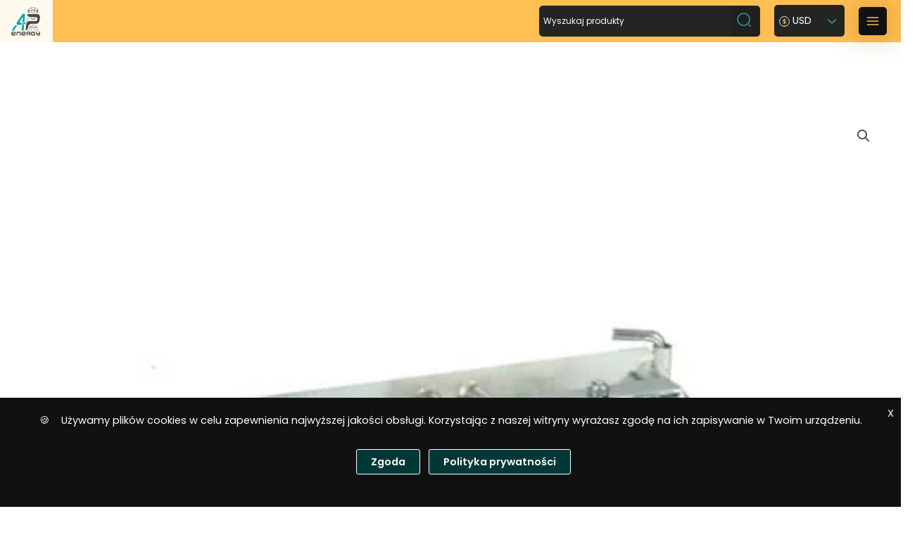

--- FILE ---
content_type: text/html; charset=UTF-8
request_url: https://powerenergy.com.pl/produkty/rolka-kablowa-katowa-c109-a-1-2-na-blasze-ocynkowanej/
body_size: 69763
content:
<!DOCTYPE html>
<html lang="pl-PL">

<head>

		<meta charset="UTF-8">
	<meta name="viewport" content="width=device-width, initial-scale=1">
	<link rel="profile" href="https://gmpg.org/xfn/11">

	<link rel="preload" href="https://powerenergy.com.pl/wp-content/astra-local-fonts/poppins/pxiByp8kv8JHgFVrLEj6Z1xlFQ.woff2" as="font" type="font/woff2" crossorigin><meta name='robots' content='index, follow, max-image-preview:large, max-snippet:-1, max-video-preview:-1' />
<link rel="alternate" href="https://powerenergy.com.pl/produkty/rolka-kablowa-katowa-c109-a-1-2-na-blasze-ocynkowanej/" hreflang="pl" />
<link rel="alternate" href="https://powerenergy.com.pl/de/produkty/kabel-eckrolle-verzinkt-c109-a-1-2/" hreflang="de" />
<link rel="alternate" href="https://powerenergy.com.pl/en/produkty/corner-roller-galvanised-c109-a-1-2-on-a-galvanized-steel-sheet/" hreflang="en" />

	<!-- This site is optimized with the Yoast SEO plugin v26.5 - https://yoast.com/wordpress/plugins/seo/ -->
	<title>Rolka kablowa kątowa C109.A.1.2 - na blasze ocynkowanej</title>
	<meta name="description" content="Narożna rolka kablowa ze stali ocynkowanej, wykonana z solidnej blachy. Zamocowana na blasze ocynkowanej i hermetycznych łożyskach kulowych." />
	<link rel="canonical" href="https://powerenergy.com.pl/produkty/rolka-kablowa-katowa-c109-a-1-2-na-blasze-ocynkowanej/" />
	<meta property="og:locale" content="pl_PL" />
	<meta property="og:locale:alternate" content="de_DE" />
	<meta property="og:locale:alternate" content="en_US" />
	<meta property="og:type" content="article" />
	<meta property="og:title" content="Rolka kablowa kątowa C109.A.1.2 - na blasze ocynkowanej" />
	<meta property="og:description" content="Narożna rolka kablowa ze stali ocynkowanej, wykonana z solidnej blachy. Zamocowana na blasze ocynkowanej i hermetycznych łożyskach kulowych." />
	<meta property="og:url" content="https://powerenergy.com.pl/produkty/rolka-kablowa-katowa-c109-a-1-2-na-blasze-ocynkowanej/" />
	<meta property="og:site_name" content="Power Energy" />
	<meta property="article:modified_time" content="2025-08-04T13:07:40+00:00" />
	<meta property="og:image" content="https://powerenergy.com.pl/wp-content/uploads/2022/12/Kabelverlege-Eckrolle-C109.A.3.2.jpg" />
	<meta property="og:image:width" content="1000" />
	<meta property="og:image:height" content="1000" />
	<meta property="og:image:type" content="image/jpeg" />
	<meta name="twitter:card" content="summary_large_image" />
	<meta name="twitter:label1" content="Szacowany czas czytania" />
	<meta name="twitter:data1" content="1 minuta" />
	<script type="application/ld+json" class="yoast-schema-graph">{"@context":"https://schema.org","@graph":[{"@type":"WebPage","@id":"https://powerenergy.com.pl/produkty/rolka-kablowa-katowa-c109-a-1-2-na-blasze-ocynkowanej/","url":"https://powerenergy.com.pl/produkty/rolka-kablowa-katowa-c109-a-1-2-na-blasze-ocynkowanej/","name":"Rolka kablowa kątowa C109.A.1.2 - na blasze ocynkowanej","isPartOf":{"@id":"https://powerenergy.com.pl/#website"},"primaryImageOfPage":{"@id":"https://powerenergy.com.pl/produkty/rolka-kablowa-katowa-c109-a-1-2-na-blasze-ocynkowanej/#primaryimage"},"image":{"@id":"https://powerenergy.com.pl/produkty/rolka-kablowa-katowa-c109-a-1-2-na-blasze-ocynkowanej/#primaryimage"},"thumbnailUrl":"https://powerenergy.com.pl/wp-content/uploads/2022/12/Kabelverlege-Eckrolle-C109.A.3.2.jpg","datePublished":"2022-12-29T21:46:28+00:00","dateModified":"2025-08-04T13:07:40+00:00","description":"Narożna rolka kablowa ze stali ocynkowanej, wykonana z solidnej blachy. Zamocowana na blasze ocynkowanej i hermetycznych łożyskach kulowych.","breadcrumb":{"@id":"https://powerenergy.com.pl/produkty/rolka-kablowa-katowa-c109-a-1-2-na-blasze-ocynkowanej/#breadcrumb"},"inLanguage":"pl-PL","potentialAction":[{"@type":"ReadAction","target":["https://powerenergy.com.pl/produkty/rolka-kablowa-katowa-c109-a-1-2-na-blasze-ocynkowanej/"]}]},{"@type":"ImageObject","inLanguage":"pl-PL","@id":"https://powerenergy.com.pl/produkty/rolka-kablowa-katowa-c109-a-1-2-na-blasze-ocynkowanej/#primaryimage","url":"https://powerenergy.com.pl/wp-content/uploads/2022/12/Kabelverlege-Eckrolle-C109.A.3.2.jpg","contentUrl":"https://powerenergy.com.pl/wp-content/uploads/2022/12/Kabelverlege-Eckrolle-C109.A.3.2.jpg","width":1000,"height":1000,"caption":"rolka kablowa ocynkowana narożna C109.A.1.2 corner cable roll"},{"@type":"BreadcrumbList","@id":"https://powerenergy.com.pl/produkty/rolka-kablowa-katowa-c109-a-1-2-na-blasze-ocynkowanej/#breadcrumb","itemListElement":[{"@type":"ListItem","position":1,"name":"Strona główna","item":"https://powerenergy.com.pl/"},{"@type":"ListItem","position":2,"name":"Produkty","item":"https://powerenergy.com.pl/produkty/"},{"@type":"ListItem","position":3,"name":"Rolka kablowa kątowa C109.A.1.2 &#8211; na blasze ocynkowanej"}]},{"@type":"WebSite","@id":"https://powerenergy.com.pl/#website","url":"https://powerenergy.com.pl/","name":"Power Energy","description":"Maszyny do linii kablowych i technologia bezwykopowa","publisher":{"@id":"https://powerenergy.com.pl/#organization"},"potentialAction":[{"@type":"SearchAction","target":{"@type":"EntryPoint","urlTemplate":"https://powerenergy.com.pl/?s={search_term_string}"},"query-input":{"@type":"PropertyValueSpecification","valueRequired":true,"valueName":"search_term_string"}}],"inLanguage":"pl-PL"},{"@type":"Organization","@id":"https://powerenergy.com.pl/#organization","name":"Power Energy","url":"https://powerenergy.com.pl/","logo":{"@type":"ImageObject","inLanguage":"pl-PL","@id":"https://powerenergy.com.pl/#/schema/logo/image/","url":"https://powerenergy.com.pl/wp-content/uploads/2023/01/logo-amin_power_energy.svg","contentUrl":"https://powerenergy.com.pl/wp-content/uploads/2023/01/logo-amin_power_energy.svg","caption":"Power Energy"},"image":{"@id":"https://powerenergy.com.pl/#/schema/logo/image/"}}]}</script>
	<!-- / Yoast SEO plugin. -->


<link rel="alternate" type="application/rss+xml" title="Power Energy &raquo; Kanał z wpisami" href="https://powerenergy.com.pl/feed/" />
<link rel="alternate" type="application/rss+xml" title="Power Energy &raquo; Kanał z komentarzami" href="https://powerenergy.com.pl/comments/feed/" />
<link rel="alternate" type="application/rss+xml" title="Power Energy &raquo; Rolka kablowa kątowa C109.A.1.2 &#8211; na blasze ocynkowanej Kanał z komentarzami" href="https://powerenergy.com.pl/produkty/rolka-kablowa-katowa-c109-a-1-2-na-blasze-ocynkowanej/feed/" />
<style id='wp-img-auto-sizes-contain-inline-css'>
img:is([sizes=auto i],[sizes^="auto," i]){contain-intrinsic-size:3000px 1500px}
/*# sourceURL=wp-img-auto-sizes-contain-inline-css */
</style>

<link rel='stylesheet' id='berocket_ce_style-css' href='https://powerenergy.com.pl/wp-content/plugins/currency-exchange-for-woocommerce/css/shop_ce.css?ver=3.6.2.1' media='all' />
<link rel='stylesheet' id='astra-theme-css-css' href='https://powerenergy.com.pl/wp-content/themes/astra/assets/css/minified/main.min.css?ver=4.11.16' media='all' />
<style id='astra-theme-css-inline-css'>
:root{--ast-post-nav-space:0;--ast-container-default-xlg-padding:3em;--ast-container-default-lg-padding:3em;--ast-container-default-slg-padding:2em;--ast-container-default-md-padding:3em;--ast-container-default-sm-padding:3em;--ast-container-default-xs-padding:2.4em;--ast-container-default-xxs-padding:1.8em;--ast-code-block-background:#EEEEEE;--ast-comment-inputs-background:#FAFAFA;--ast-normal-container-width:1200px;--ast-narrow-container-width:750px;--ast-blog-title-font-weight:normal;--ast-blog-meta-weight:inherit;--ast-global-color-primary:var(--ast-global-color-5);--ast-global-color-secondary:var(--ast-global-color-4);--ast-global-color-alternate-background:var(--ast-global-color-7);--ast-global-color-subtle-background:var(--ast-global-color-6);--ast-bg-style-guide:#F8FAFC;--ast-shadow-style-guide:0px 0px 4px 0 #00000057;--ast-global-dark-bg-style:#fff;--ast-global-dark-lfs:#fbfbfb;--ast-widget-bg-color:#fafafa;--ast-wc-container-head-bg-color:#fbfbfb;--ast-title-layout-bg:#eeeeee;--ast-search-border-color:#e7e7e7;--ast-lifter-hover-bg:#e6e6e6;--ast-gallery-block-color:#000;--srfm-color-input-label:var(--ast-global-color-2);}html{font-size:100%;}a{color:#003838;}a:hover,a:focus{color:var(--ast-global-color-1);}body,button,input,select,textarea,.ast-button,.ast-custom-button{font-family:'Poppins',sans-serif;font-weight:inherit;font-size:16px;font-size:1rem;line-height:var(--ast-body-line-height,1.65em);}blockquote{color:var(--ast-global-color-3);}h1,h2,h3,h4,h5,h6,.entry-content :where(h1,h2,h3,h4,h5,h6),.site-title,.site-title a{font-family:'Poppins',sans-serif;font-weight:600;}.ast-site-identity .site-title a{color:var(--ast-global-color-2);}.site-title{font-size:24px;font-size:1.5rem;display:none;}header .custom-logo-link img{max-width:60px;width:60px;}.astra-logo-svg{width:60px;}.site-header .site-description{font-size:15px;font-size:0.9375rem;display:none;}.entry-title{font-size:25px;font-size:1.5625rem;}.archive .ast-article-post,.blog .ast-article-post,.archive .ast-article-post:hover,.blog .ast-article-post:hover{border-top-left-radius:5px;border-top-right-radius:5px;border-bottom-right-radius:5px;border-bottom-left-radius:5px;overflow:hidden;}h1,.entry-content :where(h1){font-size:40px;font-size:2.5rem;font-weight:600;font-family:'Poppins',sans-serif;line-height:1.4em;}h2,.entry-content :where(h2){font-size:32px;font-size:2rem;font-weight:600;font-family:'Poppins',sans-serif;line-height:1.3em;}h3,.entry-content :where(h3){font-size:26px;font-size:1.625rem;font-weight:600;font-family:'Poppins',sans-serif;line-height:1.3em;}h4,.entry-content :where(h4){font-size:24px;font-size:1.5rem;line-height:1.2em;font-weight:600;font-family:'Poppins',sans-serif;}h5,.entry-content :where(h5){font-size:20px;font-size:1.25rem;line-height:1.2em;font-weight:600;font-family:'Poppins',sans-serif;}h6,.entry-content :where(h6){font-size:16px;font-size:1rem;line-height:1.25em;font-weight:600;font-family:'Poppins',sans-serif;}::selection{background-color:#003838;color:#ffffff;}body,h1,h2,h3,h4,h5,h6,.entry-title a,.entry-content :where(h1,h2,h3,h4,h5,h6){color:var(--ast-global-color-3);}.tagcloud a:hover,.tagcloud a:focus,.tagcloud a.current-item{color:#ffffff;border-color:#003838;background-color:#003838;}input:focus,input[type="text"]:focus,input[type="email"]:focus,input[type="url"]:focus,input[type="password"]:focus,input[type="reset"]:focus,input[type="search"]:focus,textarea:focus{border-color:#003838;}input[type="radio"]:checked,input[type=reset],input[type="checkbox"]:checked,input[type="checkbox"]:hover:checked,input[type="checkbox"]:focus:checked,input[type=range]::-webkit-slider-thumb{border-color:#003838;background-color:#003838;box-shadow:none;}.site-footer a:hover + .post-count,.site-footer a:focus + .post-count{background:#003838;border-color:#003838;}.single .nav-links .nav-previous,.single .nav-links .nav-next{color:#003838;}.entry-meta,.entry-meta *{line-height:1.45;color:#003838;}.entry-meta a:not(.ast-button):hover,.entry-meta a:not(.ast-button):hover *,.entry-meta a:not(.ast-button):focus,.entry-meta a:not(.ast-button):focus *,.page-links > .page-link,.page-links .page-link:hover,.post-navigation a:hover{color:var(--ast-global-color-1);}#cat option,.secondary .calendar_wrap thead a,.secondary .calendar_wrap thead a:visited{color:#003838;}.secondary .calendar_wrap #today,.ast-progress-val span{background:#003838;}.secondary a:hover + .post-count,.secondary a:focus + .post-count{background:#003838;border-color:#003838;}.calendar_wrap #today > a{color:#ffffff;}.page-links .page-link,.single .post-navigation a{color:#003838;}.ast-search-menu-icon .search-form button.search-submit{padding:0 4px;}.ast-search-menu-icon form.search-form{padding-right:0;}.ast-search-menu-icon.slide-search input.search-field{width:0;}.ast-header-search .ast-search-menu-icon.ast-dropdown-active .search-form,.ast-header-search .ast-search-menu-icon.ast-dropdown-active .search-field:focus{transition:all 0.2s;}.search-form input.search-field:focus{outline:none;}.astra-logo-svg:not(.sticky-custom-logo .astra-logo-svg,.transparent-custom-logo .astra-logo-svg,.advanced-header-logo .astra-logo-svg){height:60px;}.ast-archive-title{color:var(--ast-global-color-2);}.widget-title,.widget .wp-block-heading{font-size:22px;font-size:1.375rem;color:var(--ast-global-color-2);}.ast-single-post .entry-content a,.ast-comment-content a:not(.ast-comment-edit-reply-wrap a),.woocommerce-js .woocommerce-product-details__short-description a{text-decoration:underline;}.ast-single-post .wp-block-button .wp-block-button__link,.ast-single-post .entry-content .uagb-tab a,.ast-single-post .entry-content .uagb-ifb-cta a,.ast-single-post .entry-content .wp-block-uagb-buttons a,.ast-single-post .entry-content .uabb-module-content a,.ast-single-post .entry-content .uagb-post-grid a,.ast-single-post .entry-content .uagb-timeline a,.ast-single-post .entry-content .uagb-toc__wrap a,.ast-single-post .entry-content .uagb-taxomony-box a,.ast-single-post .entry-content .woocommerce a,.entry-content .wp-block-latest-posts > li > a,.ast-single-post .entry-content .wp-block-file__button,a.ast-post-filter-single,.ast-single-post .wp-block-buttons .wp-block-button.is-style-outline .wp-block-button__link,.ast-single-post .ast-comment-content .comment-reply-link,.ast-single-post .ast-comment-content .comment-edit-link,.entry-content [CLASS*="wc-block"] .wc-block-components-button,.entry-content [CLASS*="wc-block"] .wc-block-components-totals-coupon-link,.entry-content [CLASS*="wc-block"] .wc-block-components-product-name{text-decoration:none;}.ast-search-menu-icon.slide-search a:focus-visible:focus-visible,.astra-search-icon:focus-visible,#close:focus-visible,a:focus-visible,.ast-menu-toggle:focus-visible,.site .skip-link:focus-visible,.wp-block-loginout input:focus-visible,.wp-block-search.wp-block-search__button-inside .wp-block-search__inside-wrapper,.ast-header-navigation-arrow:focus-visible,.woocommerce .wc-proceed-to-checkout > .checkout-button:focus-visible,.woocommerce .woocommerce-MyAccount-navigation ul li a:focus-visible,.ast-orders-table__row .ast-orders-table__cell:focus-visible,.woocommerce .woocommerce-order-details .order-again > .button:focus-visible,.woocommerce .woocommerce-message a.button.wc-forward:focus-visible,.woocommerce #minus_qty:focus-visible,.woocommerce #plus_qty:focus-visible,a#ast-apply-coupon:focus-visible,.woocommerce .woocommerce-info a:focus-visible,.woocommerce .astra-shop-summary-wrap a:focus-visible,.woocommerce a.wc-forward:focus-visible,#ast-apply-coupon:focus-visible,.woocommerce-js .woocommerce-mini-cart-item a.remove:focus-visible,#close:focus-visible,.button.search-submit:focus-visible,#search_submit:focus,.normal-search:focus-visible,.ast-header-account-wrap:focus-visible,.woocommerce .ast-on-card-button.ast-quick-view-trigger:focus,.astra-cart-drawer-close:focus,.ast-single-variation:focus,.ast-woocommerce-product-gallery__image:focus,.ast-button:focus,.woocommerce-product-gallery--with-images [data-controls="prev"]:focus-visible,.woocommerce-product-gallery--with-images [data-controls="next"]:focus-visible{outline-style:dotted;outline-color:inherit;outline-width:thin;}input:focus,input[type="text"]:focus,input[type="email"]:focus,input[type="url"]:focus,input[type="password"]:focus,input[type="reset"]:focus,input[type="search"]:focus,input[type="number"]:focus,textarea:focus,.wp-block-search__input:focus,[data-section="section-header-mobile-trigger"] .ast-button-wrap .ast-mobile-menu-trigger-minimal:focus,.ast-mobile-popup-drawer.active .menu-toggle-close:focus,.woocommerce-ordering select.orderby:focus,#ast-scroll-top:focus,#coupon_code:focus,.woocommerce-page #comment:focus,.woocommerce #reviews #respond input#submit:focus,.woocommerce a.add_to_cart_button:focus,.woocommerce .button.single_add_to_cart_button:focus,.woocommerce .woocommerce-cart-form button:focus,.woocommerce .woocommerce-cart-form__cart-item .quantity .qty:focus,.woocommerce .woocommerce-billing-fields .woocommerce-billing-fields__field-wrapper .woocommerce-input-wrapper > .input-text:focus,.woocommerce #order_comments:focus,.woocommerce #place_order:focus,.woocommerce .woocommerce-address-fields .woocommerce-address-fields__field-wrapper .woocommerce-input-wrapper > .input-text:focus,.woocommerce .woocommerce-MyAccount-content form button:focus,.woocommerce .woocommerce-MyAccount-content .woocommerce-EditAccountForm .woocommerce-form-row .woocommerce-Input.input-text:focus,.woocommerce .ast-woocommerce-container .woocommerce-pagination ul.page-numbers li a:focus,body #content .woocommerce form .form-row .select2-container--default .select2-selection--single:focus,#ast-coupon-code:focus,.woocommerce.woocommerce-js .quantity input[type=number]:focus,.woocommerce-js .woocommerce-mini-cart-item .quantity input[type=number]:focus,.woocommerce p#ast-coupon-trigger:focus{border-style:dotted;border-color:inherit;border-width:thin;}input{outline:none;}.woocommerce-js input[type=text]:focus,.woocommerce-js input[type=email]:focus,.woocommerce-js textarea:focus,input[type=number]:focus,.comments-area textarea#comment:focus,.comments-area textarea#comment:active,.comments-area .ast-comment-formwrap input[type="text"]:focus,.comments-area .ast-comment-formwrap input[type="text"]:active{outline-style:unset;outline-color:inherit;outline-width:thin;}.ast-logo-title-inline .site-logo-img{padding-right:1em;}.site-logo-img img{ transition:all 0.2s linear;}body .ast-oembed-container *{position:absolute;top:0;width:100%;height:100%;left:0;}body .wp-block-embed-pocket-casts .ast-oembed-container *{position:unset;}.ast-single-post-featured-section + article {margin-top: 2em;}.site-content .ast-single-post-featured-section img {width: 100%;overflow: hidden;object-fit: cover;}.site > .ast-single-related-posts-container {margin-top: 0;}@media (min-width: 1332px) {.ast-desktop .ast-container--narrow {max-width: var(--ast-narrow-container-width);margin: 0 auto;}}@media (max-width:1331.9px){#ast-desktop-header{display:none;}}@media (min-width:1332px){#ast-mobile-header{display:none;}}.ast-site-header-cart .cart-container,.ast-edd-site-header-cart .ast-edd-cart-container {transition: all 0.2s linear;}.ast-site-header-cart .ast-woo-header-cart-info-wrap,.ast-edd-site-header-cart .ast-edd-header-cart-info-wrap {padding: 0 6px 0 2px;font-weight: 600;line-height: 2.7;display: inline-block;}.ast-site-header-cart i.astra-icon {font-size: 20px;font-size: 1.3em;font-style: normal;font-weight: normal;position: relative;padding: 0 2px;}.ast-site-header-cart i.astra-icon.no-cart-total:after,.ast-header-break-point.ast-header-custom-item-outside .ast-edd-header-cart-info-wrap,.ast-header-break-point.ast-header-custom-item-outside .ast-woo-header-cart-info-wrap {display: none;}.ast-site-header-cart.ast-menu-cart-fill i.astra-icon,.ast-edd-site-header-cart.ast-edd-menu-cart-fill span.astra-icon {font-size: 1.1em;}.astra-cart-drawer {position: fixed;display: block;visibility: hidden;overflow: auto;-webkit-overflow-scrolling: touch;z-index: 10000;background-color: var(--ast-global-color-primary,var(--ast-global-color-5));transform: translate3d(0,0,0);opacity: 0;will-change: transform;transition: 0.25s ease;}.woocommerce-mini-cart {position: relative;}.woocommerce-mini-cart::before {content: "";transition: .3s;}.woocommerce-mini-cart.ajax-mini-cart-qty-loading::before {position: absolute;top: 0;left: 0;right: 0;width: 100%;height: 100%;z-index: 5;background-color: var(--ast-global-color-primary,var(--ast-global-color-5));opacity: .5;}.astra-cart-drawer {width: 460px;height: 100%;left: 100%;top: 0px;opacity: 1;transform: translate3d(0%,0,0);}.astra-cart-drawer .astra-cart-drawer-header {position: absolute;width: 100%;text-align: left;text-transform: inherit;font-weight: 500;border-bottom: 1px solid var(--ast-border-color);padding: 1.34em;line-height: 1;z-index: 1;max-height: 3.5em;}.astra-cart-drawer .astra-cart-drawer-header .astra-cart-drawer-title {color: var(--ast-global-color-2);}.astra-cart-drawer .astra-cart-drawer-close .ast-close-svg {width: 22px;height: 22px;}.astra-cart-drawer .astra-cart-drawer-content,.astra-cart-drawer .astra-cart-drawer-content .widget_shopping_cart,.astra-cart-drawer .astra-cart-drawer-content .widget_shopping_cart_content {height: 100%;}.astra-cart-drawer .astra-cart-drawer-content {padding-top: 3.5em;}.astra-cart-drawer .ast-mini-cart-price-wrap .multiply-symbol{padding: 0 0.5em;}.astra-cart-drawer .astra-cart-drawer-content .woocommerce-mini-cart-item .ast-mini-cart-price-wrap {float: right;margin-top: 0.5em;max-width: 50%;}.astra-cart-drawer .astra-cart-drawer-content .woocommerce-mini-cart-item .variation {margin-top: 0.5em;margin-bottom: 0.5em;}.astra-cart-drawer .astra-cart-drawer-content .woocommerce-mini-cart-item .variation dt {font-weight: 500;}.astra-cart-drawer .astra-cart-drawer-content .widget_shopping_cart_content {display: flex;flex-direction: column;overflow: hidden;}.astra-cart-drawer .astra-cart-drawer-content .widget_shopping_cart_content ul li {min-height: 60px;}.woocommerce-js .astra-cart-drawer .astra-cart-drawer-content .woocommerce-mini-cart__total {display: flex;justify-content: space-between;padding: 0.7em 1.34em;margin-bottom: 0;}.woocommerce-js .astra-cart-drawer .astra-cart-drawer-content .woocommerce-mini-cart__total strong,.woocommerce-js .astra-cart-drawer .astra-cart-drawer-content .woocommerce-mini-cart__total .amount {width: 50%;}.astra-cart-drawer .astra-cart-drawer-content .woocommerce-mini-cart {padding: 1.3em;flex: 1;overflow: auto;}.astra-cart-drawer .astra-cart-drawer-content .woocommerce-mini-cart a.remove {width: 20px;height: 20px;line-height: 16px;}.astra-cart-drawer .astra-cart-drawer-content .woocommerce-mini-cart__total {padding: 1em 1.5em;margin: 0;text-align: center;}.astra-cart-drawer .astra-cart-drawer-content .woocommerce-mini-cart__buttons {padding: 1.34em;text-align: center;margin-bottom: 0;}.astra-cart-drawer .astra-cart-drawer-content .woocommerce-mini-cart__buttons .button.checkout {margin-right: 0;}.astra-cart-drawer .astra-cart-drawer-content .woocommerce-mini-cart__buttons a{width: 100%;}.woocommerce-js .astra-cart-drawer .astra-cart-drawer-content .woocommerce-mini-cart__buttons a:nth-last-child(1) {margin-bottom: 0;}.astra-cart-drawer .astra-cart-drawer-content .edd-cart-item {padding: .5em 2.6em .5em 1.5em;}.astra-cart-drawer .astra-cart-drawer-content .edd-cart-item .edd-remove-from-cart::after {width: 20px;height: 20px;line-height: 16px;}.astra-cart-drawer .astra-cart-drawer-content .edd-cart-number-of-items {padding: 1em 1.5em 1em 1.5em;margin-bottom: 0;text-align: center;}.astra-cart-drawer .astra-cart-drawer-content .edd_total {padding: .5em 1.5em;margin: 0;text-align: center;}.astra-cart-drawer .astra-cart-drawer-content .cart_item.edd_checkout {padding: 1em 1.5em 0;text-align: center;margin-top: 0;}.astra-cart-drawer .widget_shopping_cart_content > .woocommerce-mini-cart__empty-message {display: none;}.astra-cart-drawer .woocommerce-mini-cart__empty-message,.astra-cart-drawer .cart_item.empty {text-align: center;margin-top: 10px;}body.admin-bar .astra-cart-drawer {padding-top: 32px;}@media (max-width: 782px) {body.admin-bar .astra-cart-drawer {padding-top: 46px;}}.ast-mobile-cart-active body.ast-hfb-header {overflow: hidden;}.ast-mobile-cart-active .astra-mobile-cart-overlay {opacity: 1;cursor: pointer;visibility: visible;z-index: 999;}.ast-mini-cart-empty-wrap {display: flex;flex-wrap: wrap;height: 100%;align-items: flex-end;}.ast-mini-cart-empty-wrap > * {width: 100%;}.astra-cart-drawer-content .ast-mini-cart-empty {height: 100%;display: flex;flex-direction: column;justify-content: space-between;text-align: center;}.astra-cart-drawer-content .ast-mini-cart-empty .ast-mini-cart-message {display: flex;align-items: center;justify-content: center;height: 100%;padding: 1.34em;}@media (min-width: 546px) {.astra-cart-drawer .astra-cart-drawer-content.ast-large-view .woocommerce-mini-cart__buttons {display: flex;}.woocommerce-js .astra-cart-drawer .astra-cart-drawer-content.ast-large-view .woocommerce-mini-cart__buttons a,.woocommerce-js .astra-cart-drawer .astra-cart-drawer-content.ast-large-view .woocommerce-mini-cart__buttons a.checkout {margin-top: 0;margin-bottom: 0;}}.ast-site-header-cart .cart-container:focus-visible {display: inline-block;}.ast-site-header-cart i.astra-icon:after {content: attr(data-cart-total);position: absolute;font-family: 'Poppins',sans-serif;font-style: normal;top: -10px;right: -12px;font-weight: bold;box-shadow: 1px 1px 3px 0px rgba(0,0,0,0.3);font-size: 11px;padding-left: 0px;padding-right: 1px;line-height: 17px;letter-spacing: -.5px;height: 18px;min-width: 18px;border-radius: 99px;text-align: center;z-index: 3;}li.woocommerce-custom-menu-item .ast-site-header-cart i.astra-icon:after,li.edd-custom-menu-item .ast-edd-site-header-cart span.astra-icon:after {padding-left: 2px;}.astra-cart-drawer .astra-cart-drawer-close {position: absolute;top: 0.5em;right: 0;border: none;margin: 0;padding: .6em 1em .4em;color: var(--ast-global-color-2);background-color: transparent;}.astra-mobile-cart-overlay {background-color: rgba(0,0,0,0.4);position: fixed;top: 0;right: 0;bottom: 0;left: 0;visibility: hidden;opacity: 0;transition: opacity 0.2s ease-in-out;}.astra-cart-drawer .astra-cart-drawer-content .edd-cart-item .edd-remove-from-cart {right: 1.2em;}.ast-header-break-point.ast-woocommerce-cart-menu.ast-hfb-header .ast-cart-menu-wrap,.ast-header-break-point.ast-hfb-header .ast-cart-menu-wrap,.ast-header-break-point .ast-edd-site-header-cart-wrap .ast-edd-cart-menu-wrap {width: auto;height: 2em;font-size: 1.4em;line-height: 2;vertical-align: middle;text-align: right;}.woocommerce-js .astra-cart-drawer .astra-cart-drawer-content .woocommerce-mini-cart__buttons .button:not(.checkout):not(.ast-continue-shopping) {margin-right: 10px;}.woocommerce-js .astra-cart-drawer .astra-cart-drawer-content .woocommerce-mini-cart__buttons .button:not(.checkout):not(.ast-continue-shopping),.ast-site-header-cart .widget_shopping_cart .buttons .button:not(.checkout),.ast-site-header-cart .ast-site-header-cart-data .ast-mini-cart-empty .woocommerce-mini-cart__buttons a.button {background-color: transparent;border-style: solid;border-width: 1px;border-color: #003838;color: #003838;}.woocommerce-js .astra-cart-drawer .astra-cart-drawer-content .woocommerce-mini-cart__buttons .button:not(.checkout):not(.ast-continue-shopping):hover,.ast-site-header-cart .widget_shopping_cart .buttons .button:not(.checkout):hover {border-color: var(--ast-global-color-1);color: var(--ast-global-color-1);}.woocommerce-js .astra-cart-drawer .astra-cart-drawer-content .woocommerce-mini-cart__buttons a.checkout {margin-left: 0;margin-top: 10px;border-style: solid;border-width: 2px;border-color: #003838;}.woocommerce-js .astra-cart-drawer .astra-cart-drawer-content .woocommerce-mini-cart__buttons a.checkout:hover {border-color: var(--ast-global-color-1);}.woocommerce-js .astra-cart-drawer .astra-cart-drawer-content .woocommerce-mini-cart__total strong{padding-right: .5em;text-align: left;font-weight: 500;}.woocommerce-js .astra-cart-drawer .astra-cart-drawer-content .woocommerce-mini-cart__total .amount{text-align: right;}.astra-cart-drawer.active {transform: translate3d(-100%,0,0);visibility: visible;}.ast-site-header-cart.ast-menu-cart-outline .ast-cart-menu-wrap,.ast-site-header-cart.ast-menu-cart-fill .ast-cart-menu-wrap,.ast-edd-site-header-cart.ast-edd-menu-cart-outline .ast-edd-cart-menu-wrap,.ast-edd-site-header-cart.ast-edd-menu-cart-fill .ast-edd-cart-menu-wrap {line-height: 1.8;}@media (max-width:1331px){.astra-cart-drawer.active{width:80%;}}@media (max-width:544px){.astra-cart-drawer.active{width:100%;}}@media( max-width: 420px ) {.single .nav-links .nav-previous,.single .nav-links .nav-next {width: 100%;text-align: center;}}.wp-block-buttons.aligncenter{justify-content:center;}@media (max-width:1331px){.ast-theme-transparent-header #primary,.ast-theme-transparent-header #secondary{padding:0;}}@media (max-width:1331px){.ast-plain-container.ast-no-sidebar #primary{padding:0;}}.ast-plain-container.ast-no-sidebar #primary{margin-top:0;margin-bottom:0;}@media (min-width:1200px){.ast-plain-container.ast-no-sidebar #primary{margin-top:60px;margin-bottom:60px;}}.wp-block-button.is-style-outline .wp-block-button__link{border-color:#003838;border-top-width:1px;border-right-width:1px;border-bottom-width:1px;border-left-width:1px;}div.wp-block-button.is-style-outline > .wp-block-button__link:not(.has-text-color),div.wp-block-button.wp-block-button__link.is-style-outline:not(.has-text-color){color:#003838;}.wp-block-button.is-style-outline .wp-block-button__link:hover,.wp-block-buttons .wp-block-button.is-style-outline .wp-block-button__link:focus,.wp-block-buttons .wp-block-button.is-style-outline > .wp-block-button__link:not(.has-text-color):hover,.wp-block-buttons .wp-block-button.wp-block-button__link.is-style-outline:not(.has-text-color):hover{color:#ffffff;background-color:var(--ast-global-color-1);border-color:var(--ast-global-color-1);}.post-page-numbers.current .page-link,.ast-pagination .page-numbers.current{color:#ffffff;border-color:#003838;background-color:#003838;}.wp-block-button.is-style-outline .wp-block-button__link{border-top-width:1px;border-right-width:1px;border-bottom-width:1px;border-left-width:1px;}.wp-block-button.is-style-outline .wp-block-button__link.wp-element-button,.ast-outline-button{border-color:#003838;font-family:inherit;font-weight:inherit;line-height:1em;border-top-left-radius:3px;border-top-right-radius:3px;border-bottom-right-radius:3px;border-bottom-left-radius:3px;}.wp-block-buttons .wp-block-button.is-style-outline > .wp-block-button__link:not(.has-text-color),.wp-block-buttons .wp-block-button.wp-block-button__link.is-style-outline:not(.has-text-color),.ast-outline-button{color:#003838;}.wp-block-button.is-style-outline .wp-block-button__link:hover,.wp-block-buttons .wp-block-button.is-style-outline .wp-block-button__link:focus,.wp-block-buttons .wp-block-button.is-style-outline > .wp-block-button__link:not(.has-text-color):hover,.wp-block-buttons .wp-block-button.wp-block-button__link.is-style-outline:not(.has-text-color):hover,.ast-outline-button:hover,.ast-outline-button:focus,.wp-block-uagb-buttons-child .uagb-buttons-repeater.ast-outline-button:hover,.wp-block-uagb-buttons-child .uagb-buttons-repeater.ast-outline-button:focus{color:#ffffff;background-color:var(--ast-global-color-1);border-color:var(--ast-global-color-1);}.wp-block-button .wp-block-button__link.wp-element-button.is-style-outline:not(.has-background),.wp-block-button.is-style-outline>.wp-block-button__link.wp-element-button:not(.has-background),.ast-outline-button{background-color:transparent;}.entry-content[data-ast-blocks-layout] > figure{margin-bottom:1em;}h1.widget-title{font-weight:600;}h2.widget-title{font-weight:600;}h3.widget-title{font-weight:600;}#page{display:flex;flex-direction:column;min-height:100vh;}.ast-404-layout-1 h1.page-title{color:var(--ast-global-color-2);}.single .post-navigation a{line-height:1em;height:inherit;}.error-404 .page-sub-title{font-size:1.5rem;font-weight:inherit;}.search .site-content .content-area .search-form{margin-bottom:0;}#page .site-content{flex-grow:1;}.widget{margin-bottom:1.25em;}#secondary li{line-height:1.5em;}#secondary .wp-block-group h2{margin-bottom:0.7em;}#secondary h2{font-size:1.7rem;}.ast-separate-container .ast-article-post,.ast-separate-container .ast-article-single,.ast-separate-container .comment-respond{padding:3em;}.ast-separate-container .ast-article-single .ast-article-single{padding:0;}.ast-article-single .wp-block-post-template-is-layout-grid{padding-left:0;}.ast-separate-container .comments-title,.ast-narrow-container .comments-title{padding:1.5em 2em;}.ast-page-builder-template .comment-form-textarea,.ast-comment-formwrap .ast-grid-common-col{padding:0;}.ast-comment-formwrap{padding:0;display:inline-flex;column-gap:20px;width:100%;margin-left:0;margin-right:0;}.comments-area textarea#comment:focus,.comments-area textarea#comment:active,.comments-area .ast-comment-formwrap input[type="text"]:focus,.comments-area .ast-comment-formwrap input[type="text"]:active {box-shadow:none;outline:none;}.archive.ast-page-builder-template .entry-header{margin-top:2em;}.ast-page-builder-template .ast-comment-formwrap{width:100%;}.entry-title{margin-bottom:0.5em;}.ast-archive-description p{font-size:inherit;font-weight:inherit;line-height:inherit;}.ast-separate-container .ast-comment-list li.depth-1,.hentry{margin-bottom:2em;}@media (min-width:1331px){.ast-left-sidebar.ast-page-builder-template #secondary,.archive.ast-right-sidebar.ast-page-builder-template .site-main{padding-left:20px;padding-right:20px;}}@media (max-width:544px){.ast-comment-formwrap.ast-row{column-gap:10px;display:inline-block;}#ast-commentform .ast-grid-common-col{position:relative;width:100%;}}@media (min-width:1201px){.ast-separate-container .ast-article-post,.ast-separate-container .ast-article-single,.ast-separate-container .ast-author-box,.ast-separate-container .ast-404-layout-1,.ast-separate-container .no-results{padding:3em;}}@media (max-width:1331px){.ast-left-sidebar #content > .ast-container{display:flex;flex-direction:column-reverse;width:100%;}}@media (min-width:1332px){.ast-separate-container.ast-right-sidebar #primary,.ast-separate-container.ast-left-sidebar #primary{border:0;}.search-no-results.ast-separate-container #primary{margin-bottom:4em;}}.wp-block-button .wp-block-button__link{color:#003838;}.wp-block-button .wp-block-button__link:hover,.wp-block-button .wp-block-button__link:focus{color:#ffffff;background-color:var(--ast-global-color-1);border-color:var(--ast-global-color-1);}.wp-block-button .wp-block-button__link,.wp-block-search .wp-block-search__button,body .wp-block-file .wp-block-file__button{border-style:solid;border-top-width:1px;border-right-width:1px;border-left-width:1px;border-bottom-width:1px;border-color:#003838;background-color:transparent;color:#003838;font-family:inherit;font-weight:inherit;line-height:1em;border-top-left-radius:3px;border-top-right-radius:3px;border-bottom-right-radius:3px;border-bottom-left-radius:3px;padding-top:10px;padding-right:20px;padding-bottom:10px;padding-left:20px;}.menu-toggle,button,.ast-button,.ast-custom-button,.button,input#submit,input[type="button"],input[type="submit"],input[type="reset"],form[CLASS*="wp-block-search__"].wp-block-search .wp-block-search__inside-wrapper .wp-block-search__button,body .wp-block-file .wp-block-file__button,.search .search-submit{border-style:solid;border-top-width:1px;border-right-width:1px;border-left-width:1px;border-bottom-width:1px;color:#003838;border-color:#003838;background-color:transparent;padding-top:10px;padding-right:20px;padding-bottom:10px;padding-left:20px;font-family:inherit;font-weight:inherit;line-height:1em;border-top-left-radius:3px;border-top-right-radius:3px;border-bottom-right-radius:3px;border-bottom-left-radius:3px;}button:focus,.menu-toggle:hover,button:hover,.ast-button:hover,.ast-custom-button:hover .button:hover,.ast-custom-button:hover ,input[type=reset]:hover,input[type=reset]:focus,input#submit:hover,input#submit:focus,input[type="button"]:hover,input[type="button"]:focus,input[type="submit"]:hover,input[type="submit"]:focus,form[CLASS*="wp-block-search__"].wp-block-search .wp-block-search__inside-wrapper .wp-block-search__button:hover,form[CLASS*="wp-block-search__"].wp-block-search .wp-block-search__inside-wrapper .wp-block-search__button:focus,body .wp-block-file .wp-block-file__button:hover,body .wp-block-file .wp-block-file__button:focus{color:#ffffff;background-color:var(--ast-global-color-1);border-color:var(--ast-global-color-1);}form[CLASS*="wp-block-search__"].wp-block-search .wp-block-search__inside-wrapper .wp-block-search__button.has-icon{padding-top:calc(10px - 3px);padding-right:calc(20px - 3px);padding-bottom:calc(10px - 3px);padding-left:calc(20px - 3px);}@media (max-width:1331px){.ast-mobile-header-stack .main-header-bar .ast-search-menu-icon{display:inline-block;}.ast-header-break-point.ast-header-custom-item-outside .ast-mobile-header-stack .main-header-bar .ast-search-icon{margin:0;}.ast-comment-avatar-wrap img{max-width:2.5em;}.ast-comment-meta{padding:0 1.8888em 1.3333em;}.ast-separate-container .ast-comment-list li.depth-1{padding:1.5em 2.14em;}.ast-separate-container .comment-respond{padding:2em 2.14em;}}@media (min-width:544px){.ast-container{max-width:100%;}}@media (max-width:544px){.ast-separate-container .ast-article-post,.ast-separate-container .ast-article-single,.ast-separate-container .comments-title,.ast-separate-container .ast-archive-description{padding:1.5em 1em;}.ast-separate-container #content .ast-container{padding-left:0.54em;padding-right:0.54em;}.ast-separate-container .ast-comment-list .bypostauthor{padding:.5em;}.ast-search-menu-icon.ast-dropdown-active .search-field{width:170px;}} #ast-mobile-header .ast-site-header-cart-li a{pointer-events:none;}@media (max-width:1331px){.site-title{display:none;}.site-header .site-description{display:none;}h1,.entry-content :where(h1){font-size:30px;}h2,.entry-content :where(h2){font-size:25px;}h3,.entry-content :where(h3){font-size:20px;}}@media (max-width:544px){.site-title{display:none;}.site-header .site-description{display:none;}h1,.entry-content :where(h1){font-size:30px;}h2,.entry-content :where(h2){font-size:25px;}h3,.entry-content :where(h3){font-size:20px;}}@media (max-width:1331px){html{font-size:91.2%;}}@media (max-width:544px){html{font-size:91.2%;}}@media (min-width:1332px){.ast-container{max-width:1240px;}}@media (min-width:1332px){.site-content .ast-container{display:flex;}}@media (max-width:1331px){.site-content .ast-container{flex-direction:column;}}@media (min-width:1332px){.main-header-menu .sub-menu .menu-item.ast-left-align-sub-menu:hover > .sub-menu,.main-header-menu .sub-menu .menu-item.ast-left-align-sub-menu.focus > .sub-menu{margin-left:-0px;}}.site .comments-area{padding-bottom:3em;}.footer-widget-area[data-section^="section-fb-html-"] .ast-builder-html-element{text-align:center;}.wp-block-file {display: flex;align-items: center;flex-wrap: wrap;justify-content: space-between;}.wp-block-pullquote {border: none;}.wp-block-pullquote blockquote::before {content: "\201D";font-family: "Helvetica",sans-serif;display: flex;transform: rotate( 180deg );font-size: 6rem;font-style: normal;line-height: 1;font-weight: bold;align-items: center;justify-content: center;}.has-text-align-right > blockquote::before {justify-content: flex-start;}.has-text-align-left > blockquote::before {justify-content: flex-end;}figure.wp-block-pullquote.is-style-solid-color blockquote {max-width: 100%;text-align: inherit;}:root {--wp--custom--ast-default-block-top-padding: 3em;--wp--custom--ast-default-block-right-padding: 3em;--wp--custom--ast-default-block-bottom-padding: 3em;--wp--custom--ast-default-block-left-padding: 3em;--wp--custom--ast-container-width: 1200px;--wp--custom--ast-content-width-size: 1200px;--wp--custom--ast-wide-width-size: calc(1200px + var(--wp--custom--ast-default-block-left-padding) + var(--wp--custom--ast-default-block-right-padding));}.ast-narrow-container {--wp--custom--ast-content-width-size: 750px;--wp--custom--ast-wide-width-size: 750px;}@media(max-width: 1331px) {:root {--wp--custom--ast-default-block-top-padding: 3em;--wp--custom--ast-default-block-right-padding: 2em;--wp--custom--ast-default-block-bottom-padding: 3em;--wp--custom--ast-default-block-left-padding: 2em;}}@media(max-width: 544px) {:root {--wp--custom--ast-default-block-top-padding: 3em;--wp--custom--ast-default-block-right-padding: 1.5em;--wp--custom--ast-default-block-bottom-padding: 3em;--wp--custom--ast-default-block-left-padding: 1.5em;}}.entry-content > .wp-block-group,.entry-content > .wp-block-cover,.entry-content > .wp-block-columns {padding-top: var(--wp--custom--ast-default-block-top-padding);padding-right: var(--wp--custom--ast-default-block-right-padding);padding-bottom: var(--wp--custom--ast-default-block-bottom-padding);padding-left: var(--wp--custom--ast-default-block-left-padding);}.ast-plain-container.ast-no-sidebar .entry-content > .alignfull,.ast-page-builder-template .ast-no-sidebar .entry-content > .alignfull {margin-left: calc( -50vw + 50%);margin-right: calc( -50vw + 50%);max-width: 100vw;width: 100vw;}.ast-plain-container.ast-no-sidebar .entry-content .alignfull .alignfull,.ast-page-builder-template.ast-no-sidebar .entry-content .alignfull .alignfull,.ast-plain-container.ast-no-sidebar .entry-content .alignfull .alignwide,.ast-page-builder-template.ast-no-sidebar .entry-content .alignfull .alignwide,.ast-plain-container.ast-no-sidebar .entry-content .alignwide .alignfull,.ast-page-builder-template.ast-no-sidebar .entry-content .alignwide .alignfull,.ast-plain-container.ast-no-sidebar .entry-content .alignwide .alignwide,.ast-page-builder-template.ast-no-sidebar .entry-content .alignwide .alignwide,.ast-plain-container.ast-no-sidebar .entry-content .wp-block-column .alignfull,.ast-page-builder-template.ast-no-sidebar .entry-content .wp-block-column .alignfull,.ast-plain-container.ast-no-sidebar .entry-content .wp-block-column .alignwide,.ast-page-builder-template.ast-no-sidebar .entry-content .wp-block-column .alignwide {margin-left: auto;margin-right: auto;width: 100%;}[data-ast-blocks-layout] .wp-block-separator:not(.is-style-dots) {height: 0;}[data-ast-blocks-layout] .wp-block-separator {margin: 20px auto;}[data-ast-blocks-layout] .wp-block-separator:not(.is-style-wide):not(.is-style-dots) {max-width: 100px;}[data-ast-blocks-layout] .wp-block-separator.has-background {padding: 0;}.entry-content[data-ast-blocks-layout] > * {max-width: var(--wp--custom--ast-content-width-size);margin-left: auto;margin-right: auto;}.entry-content[data-ast-blocks-layout] > .alignwide {max-width: var(--wp--custom--ast-wide-width-size);}.entry-content[data-ast-blocks-layout] .alignfull {max-width: none;}.entry-content .wp-block-columns {margin-bottom: 0;}blockquote {margin: 1.5em;border-color: rgba(0,0,0,0.05);}.wp-block-quote:not(.has-text-align-right):not(.has-text-align-center) {border-left: 5px solid rgba(0,0,0,0.05);}.has-text-align-right > blockquote,blockquote.has-text-align-right {border-right: 5px solid rgba(0,0,0,0.05);}.has-text-align-left > blockquote,blockquote.has-text-align-left {border-left: 5px solid rgba(0,0,0,0.05);}.wp-block-site-tagline,.wp-block-latest-posts .read-more {margin-top: 15px;}.wp-block-loginout p label {display: block;}.wp-block-loginout p:not(.login-remember):not(.login-submit) input {width: 100%;}.wp-block-loginout input:focus {border-color: transparent;}.wp-block-loginout input:focus {outline: thin dotted;}.entry-content .wp-block-media-text .wp-block-media-text__content {padding: 0 0 0 8%;}.entry-content .wp-block-media-text.has-media-on-the-right .wp-block-media-text__content {padding: 0 8% 0 0;}.entry-content .wp-block-media-text.has-background .wp-block-media-text__content {padding: 8%;}.entry-content .wp-block-cover:not([class*="background-color"]):not(.has-text-color.has-link-color) .wp-block-cover__inner-container,.entry-content .wp-block-cover:not([class*="background-color"]) .wp-block-cover-image-text,.entry-content .wp-block-cover:not([class*="background-color"]) .wp-block-cover-text,.entry-content .wp-block-cover-image:not([class*="background-color"]) .wp-block-cover__inner-container,.entry-content .wp-block-cover-image:not([class*="background-color"]) .wp-block-cover-image-text,.entry-content .wp-block-cover-image:not([class*="background-color"]) .wp-block-cover-text {color: var(--ast-global-color-primary,var(--ast-global-color-5));}.wp-block-loginout .login-remember input {width: 1.1rem;height: 1.1rem;margin: 0 5px 4px 0;vertical-align: middle;}.wp-block-latest-posts > li > *:first-child,.wp-block-latest-posts:not(.is-grid) > li:first-child {margin-top: 0;}.entry-content > .wp-block-buttons,.entry-content > .wp-block-uagb-buttons {margin-bottom: 1.5em;}.wp-block-search__inside-wrapper .wp-block-search__input {padding: 0 10px;color: var(--ast-global-color-3);background: var(--ast-global-color-primary,var(--ast-global-color-5));border-color: var(--ast-border-color);}.wp-block-latest-posts .read-more {margin-bottom: 1.5em;}.wp-block-search__no-button .wp-block-search__inside-wrapper .wp-block-search__input {padding-top: 5px;padding-bottom: 5px;}.wp-block-latest-posts .wp-block-latest-posts__post-date,.wp-block-latest-posts .wp-block-latest-posts__post-author {font-size: 1rem;}.wp-block-latest-posts > li > *,.wp-block-latest-posts:not(.is-grid) > li {margin-top: 12px;margin-bottom: 12px;}.ast-page-builder-template .entry-content[data-ast-blocks-layout] > .alignwide:where(:not(.uagb-is-root-container):not(.spectra-is-root-container)) > * {max-width: var(--wp--custom--ast-wide-width-size);}.ast-page-builder-template .entry-content[data-ast-blocks-layout] > .inherit-container-width > *,.ast-page-builder-template .entry-content[data-ast-blocks-layout] > *:not(.wp-block-group):where(:not(.uagb-is-root-container):not(.spectra-is-root-container)) > *,.entry-content[data-ast-blocks-layout] > .wp-block-cover .wp-block-cover__inner-container {max-width: var(--wp--custom--ast-content-width-size) ;margin-left: auto;margin-right: auto;}.ast-page-builder-template .entry-content[data-ast-blocks-layout] > *,.ast-page-builder-template .entry-content[data-ast-blocks-layout] > .alignfull:where(:not(.wp-block-group):not(.uagb-is-root-container):not(.spectra-is-root-container)) > * {max-width: none;}.entry-content[data-ast-blocks-layout] .wp-block-cover:not(.alignleft):not(.alignright) {width: auto;}@media(max-width: 1200px) {.ast-separate-container .entry-content > .alignfull,.ast-separate-container .entry-content[data-ast-blocks-layout] > .alignwide,.ast-plain-container .entry-content[data-ast-blocks-layout] > .alignwide,.ast-plain-container .entry-content .alignfull {margin-left: calc(-1 * min(var(--ast-container-default-xlg-padding),20px)) ;margin-right: calc(-1 * min(var(--ast-container-default-xlg-padding),20px));}}@media(min-width: 1201px) {.ast-separate-container .entry-content > .alignfull {margin-left: calc(-1 * var(--ast-container-default-xlg-padding) );margin-right: calc(-1 * var(--ast-container-default-xlg-padding) );}.ast-separate-container .entry-content[data-ast-blocks-layout] > .alignwide,.ast-plain-container .entry-content[data-ast-blocks-layout] > .alignwide {margin-left: calc(-1 * var(--wp--custom--ast-default-block-left-padding) );margin-right: calc(-1 * var(--wp--custom--ast-default-block-right-padding) );}}@media(min-width: 1331px) {.ast-separate-container .entry-content .wp-block-group.alignwide:not(.inherit-container-width) > :where(:not(.alignleft):not(.alignright)),.ast-plain-container .entry-content .wp-block-group.alignwide:not(.inherit-container-width) > :where(:not(.alignleft):not(.alignright)) {max-width: calc( var(--wp--custom--ast-content-width-size) + 80px );}.ast-plain-container.ast-right-sidebar .entry-content[data-ast-blocks-layout] .alignfull,.ast-plain-container.ast-left-sidebar .entry-content[data-ast-blocks-layout] .alignfull {margin-left: -60px;margin-right: -60px;}}@media(min-width: 544px) {.entry-content > .alignleft {margin-right: 20px;}.entry-content > .alignright {margin-left: 20px;}}@media (max-width:544px){.wp-block-columns .wp-block-column:not(:last-child){margin-bottom:20px;}.wp-block-latest-posts{margin:0;}}@media( max-width: 600px ) {.entry-content .wp-block-media-text .wp-block-media-text__content,.entry-content .wp-block-media-text.has-media-on-the-right .wp-block-media-text__content {padding: 8% 0 0;}.entry-content .wp-block-media-text.has-background .wp-block-media-text__content {padding: 8%;}}.ast-page-builder-template .entry-header {padding-left: 0;}.ast-narrow-container .site-content .wp-block-uagb-image--align-full .wp-block-uagb-image__figure {max-width: 100%;margin-left: auto;margin-right: auto;}:root .has-ast-global-color-0-color{color:var(--ast-global-color-0);}:root .has-ast-global-color-0-background-color{background-color:var(--ast-global-color-0);}:root .wp-block-button .has-ast-global-color-0-color{color:var(--ast-global-color-0);}:root .wp-block-button .has-ast-global-color-0-background-color{background-color:var(--ast-global-color-0);}:root .has-ast-global-color-1-color{color:var(--ast-global-color-1);}:root .has-ast-global-color-1-background-color{background-color:var(--ast-global-color-1);}:root .wp-block-button .has-ast-global-color-1-color{color:var(--ast-global-color-1);}:root .wp-block-button .has-ast-global-color-1-background-color{background-color:var(--ast-global-color-1);}:root .has-ast-global-color-2-color{color:var(--ast-global-color-2);}:root .has-ast-global-color-2-background-color{background-color:var(--ast-global-color-2);}:root .wp-block-button .has-ast-global-color-2-color{color:var(--ast-global-color-2);}:root .wp-block-button .has-ast-global-color-2-background-color{background-color:var(--ast-global-color-2);}:root .has-ast-global-color-3-color{color:var(--ast-global-color-3);}:root .has-ast-global-color-3-background-color{background-color:var(--ast-global-color-3);}:root .wp-block-button .has-ast-global-color-3-color{color:var(--ast-global-color-3);}:root .wp-block-button .has-ast-global-color-3-background-color{background-color:var(--ast-global-color-3);}:root .has-ast-global-color-4-color{color:var(--ast-global-color-4);}:root .has-ast-global-color-4-background-color{background-color:var(--ast-global-color-4);}:root .wp-block-button .has-ast-global-color-4-color{color:var(--ast-global-color-4);}:root .wp-block-button .has-ast-global-color-4-background-color{background-color:var(--ast-global-color-4);}:root .has-ast-global-color-5-color{color:var(--ast-global-color-5);}:root .has-ast-global-color-5-background-color{background-color:var(--ast-global-color-5);}:root .wp-block-button .has-ast-global-color-5-color{color:var(--ast-global-color-5);}:root .wp-block-button .has-ast-global-color-5-background-color{background-color:var(--ast-global-color-5);}:root .has-ast-global-color-6-color{color:var(--ast-global-color-6);}:root .has-ast-global-color-6-background-color{background-color:var(--ast-global-color-6);}:root .wp-block-button .has-ast-global-color-6-color{color:var(--ast-global-color-6);}:root .wp-block-button .has-ast-global-color-6-background-color{background-color:var(--ast-global-color-6);}:root .has-ast-global-color-7-color{color:var(--ast-global-color-7);}:root .has-ast-global-color-7-background-color{background-color:var(--ast-global-color-7);}:root .wp-block-button .has-ast-global-color-7-color{color:var(--ast-global-color-7);}:root .wp-block-button .has-ast-global-color-7-background-color{background-color:var(--ast-global-color-7);}:root .has-ast-global-color-8-color{color:var(--ast-global-color-8);}:root .has-ast-global-color-8-background-color{background-color:var(--ast-global-color-8);}:root .wp-block-button .has-ast-global-color-8-color{color:var(--ast-global-color-8);}:root .wp-block-button .has-ast-global-color-8-background-color{background-color:var(--ast-global-color-8);}:root{--ast-global-color-0:#1b5555;--ast-global-color-1:#3a3a3a;--ast-global-color-2:#3a3a3a;--ast-global-color-3:#4B4F58;--ast-global-color-4:#F5F5F5;--ast-global-color-5:#FFFFFF;--ast-global-color-6:#F2F5F7;--ast-global-color-7:#424242;--ast-global-color-8:#000000;}:root {--ast-border-color : var(--ast-global-color-6);}.ast-breadcrumbs .trail-browse,.ast-breadcrumbs .trail-items,.ast-breadcrumbs .trail-items li{display:inline-block;margin:0;padding:0;border:none;background:inherit;text-indent:0;text-decoration:none;}.ast-breadcrumbs .trail-browse{font-size:inherit;font-style:inherit;font-weight:inherit;color:inherit;}.ast-breadcrumbs .trail-items{list-style:none;}.trail-items li::after{padding:0 0.3em;content:"\00bb";}.trail-items li:last-of-type::after{display:none;}.trail-items li::after{content:"\00BB";}.ast-breadcrumbs-wrapper a,.ast-breadcrumbs-wrapper .breadcrumb_last,.ast-breadcrumbs-wrapper span{font-family:'Poppins',sans-serif;}.ast-breadcrumbs-wrapper{text-align:left;}.ast-default-menu-enable.ast-main-header-nav-open.ast-header-break-point .main-header-bar.ast-header-breadcrumb,.ast-main-header-nav-open .main-header-bar.ast-header-breadcrumb{padding-top:1em;padding-bottom:1em;}.ast-header-break-point .main-header-bar.ast-header-breadcrumb{border-bottom-width:1px;border-bottom-color:#eaeaea;border-bottom-style:solid;}.ast-breadcrumbs-wrapper{line-height:1.4;}.ast-breadcrumbs-wrapper .rank-math-breadcrumb p{margin-bottom:0px;}.ast-breadcrumbs-wrapper{display:block;width:100%;}h1,h2,h3,h4,h5,h6,.entry-content :where(h1,h2,h3,h4,h5,h6){color:var(--ast-global-color-2);}.entry-title a{color:var(--ast-global-color-2);}@media (max-width:1331px){.ast-builder-grid-row-container.ast-builder-grid-row-tablet-3-firstrow .ast-builder-grid-row > *:first-child,.ast-builder-grid-row-container.ast-builder-grid-row-tablet-3-lastrow .ast-builder-grid-row > *:last-child{grid-column:1 / -1;}}@media (max-width:544px){.ast-builder-grid-row-container.ast-builder-grid-row-mobile-3-firstrow .ast-builder-grid-row > *:first-child,.ast-builder-grid-row-container.ast-builder-grid-row-mobile-3-lastrow .ast-builder-grid-row > *:last-child{grid-column:1 / -1;}}.ast-builder-layout-element[data-section="title_tagline"]{display:flex;}@media (max-width:1331px){.ast-header-break-point .ast-builder-layout-element[data-section="title_tagline"]{display:flex;}}@media (max-width:544px){.ast-header-break-point .ast-builder-layout-element[data-section="title_tagline"]{display:flex;}}.ast-builder-menu-1{font-family:inherit;font-weight:inherit;}.ast-builder-menu-1 .sub-menu,.ast-builder-menu-1 .inline-on-mobile .sub-menu{border-top-width:2px;border-bottom-width:0px;border-right-width:0px;border-left-width:0px;border-color:#003838;border-style:solid;}.ast-builder-menu-1 .sub-menu .sub-menu{top:-2px;}.ast-builder-menu-1 .main-header-menu > .menu-item > .sub-menu,.ast-builder-menu-1 .main-header-menu > .menu-item > .astra-full-megamenu-wrapper{margin-top:0px;}.ast-desktop .ast-builder-menu-1 .main-header-menu > .menu-item > .sub-menu:before,.ast-desktop .ast-builder-menu-1 .main-header-menu > .menu-item > .astra-full-megamenu-wrapper:before{height:calc( 0px + 2px + 5px );}.ast-desktop .ast-builder-menu-1 .menu-item .sub-menu .menu-link{border-style:none;}@media (max-width:1331px){.ast-header-break-point .ast-builder-menu-1 .menu-item.menu-item-has-children > .ast-menu-toggle{top:0;}.ast-builder-menu-1 .inline-on-mobile .menu-item.menu-item-has-children > .ast-menu-toggle{right:-15px;}.ast-builder-menu-1 .menu-item-has-children > .menu-link:after{content:unset;}.ast-builder-menu-1 .main-header-menu > .menu-item > .sub-menu,.ast-builder-menu-1 .main-header-menu > .menu-item > .astra-full-megamenu-wrapper{margin-top:0;}}@media (max-width:544px){.ast-header-break-point .ast-builder-menu-1 .menu-item.menu-item-has-children > .ast-menu-toggle{top:0;}.ast-builder-menu-1 .main-header-menu > .menu-item > .sub-menu,.ast-builder-menu-1 .main-header-menu > .menu-item > .astra-full-megamenu-wrapper{margin-top:0;}}.ast-builder-menu-1{display:flex;}@media (max-width:1331px){.ast-header-break-point .ast-builder-menu-1{display:flex;}}@media (max-width:544px){.ast-header-break-point .ast-builder-menu-1{display:flex;}}.ast-builder-html-element img.alignnone{display:inline-block;}.ast-builder-html-element p:first-child{margin-top:0;}.ast-builder-html-element p:last-child{margin-bottom:0;}.ast-header-break-point .main-header-bar .ast-builder-html-element{line-height:1.85714285714286;}.ast-header-html-1 .ast-builder-html-element{font-size:15px;font-size:0.9375rem;}.ast-header-html-1{font-size:15px;font-size:0.9375rem;}.ast-header-html-1{display:flex;}@media (max-width:1331px){.ast-header-break-point .ast-header-html-1{display:flex;}}@media (max-width:544px){.ast-header-break-point .ast-header-html-1{display:flex;}}.ast-header-html-2 .ast-builder-html-element{font-size:15px;font-size:0.9375rem;}.ast-header-html-2{font-size:15px;font-size:0.9375rem;}.ast-header-html-2{display:flex;}@media (max-width:1331px){.ast-header-break-point .ast-header-html-2{display:flex;}}@media (max-width:544px){.ast-header-break-point .ast-header-html-2{display:flex;}}.ast-header-account-type-icon{-js-display:inline-flex;display:inline-flex;align-self:center;vertical-align:middle;}.ast-header-account-type-avatar .avatar{display:inline;border-radius:100%;max-width:100%;}.as.site-header-focus-item.ast-header-account:hover > .customize-partial-edit-shortcut{opacity:0;}.site-header-focus-item.ast-header-account:hover > * > .customize-partial-edit-shortcut{opacity:1;}.ast-header-account-wrap .ast-header-account-type-icon .ahfb-svg-iconset svg path:not( .ast-hf-account-unfill ),.ast-header-account-wrap .ast-header-account-type-icon .ahfb-svg-iconset svg circle{fill:#349c99;}.ast-mobile-popup-content .ast-header-account-wrap .ast-header-account-type-icon .ahfb-svg-iconset svg path:not( .ast-hf-account-unfill ),.ast-mobile-popup-content .ast-header-account-wrap .ast-header-account-type-icon .ahfb-svg-iconset svg circle{fill:#349c99;}.ast-header-account-wrap .ast-header-account-type-icon .ahfb-svg-iconset svg{height:30px;width:30px;}.ast-header-account-wrap .ast-header-account-type-avatar .avatar{width:30px;}@media (max-width:1331px){.ast-header-account-wrap .ast-header-account-type-icon .ahfb-svg-iconset svg{height:18px;width:18px;}.ast-header-account-wrap .ast-header-account-type-avatar .avatar{width:20px;}}@media (max-width:544px){.ast-header-account-wrap .ast-header-account-type-icon .ahfb-svg-iconset svg{height:18px;width:18px;}.ast-header-account-wrap .ast-header-account-type-avatar .avatar{width:20px;}}.ast-header-account-wrap{display:flex;}@media (max-width:1331px){.ast-header-break-point .ast-header-account-wrap{display:flex;}}@media (max-width:544px){.ast-header-break-point .ast-header-account-wrap{display:flex;}}.ast-social-stack-desktop .ast-builder-social-element,.ast-social-stack-tablet .ast-builder-social-element,.ast-social-stack-mobile .ast-builder-social-element {margin-top: 6px;margin-bottom: 6px;}.social-show-label-true .ast-builder-social-element {width: auto;padding: 0 0.4em;}[data-section^="section-fb-social-icons-"] .footer-social-inner-wrap {text-align: center;}.ast-footer-social-wrap {width: 100%;}.ast-footer-social-wrap .ast-builder-social-element:first-child {margin-left: 0;}.ast-footer-social-wrap .ast-builder-social-element:last-child {margin-right: 0;}.ast-header-social-wrap .ast-builder-social-element:first-child {margin-left: 0;}.ast-header-social-wrap .ast-builder-social-element:last-child {margin-right: 0;}.ast-builder-social-element {line-height: 1;color: var(--ast-global-color-2);background: transparent;vertical-align: middle;transition: all 0.01s;margin-left: 6px;margin-right: 6px;justify-content: center;align-items: center;}.ast-builder-social-element .social-item-label {padding-left: 6px;}.ast-header-social-1-wrap .ast-builder-social-element,.ast-header-social-1-wrap .social-show-label-true .ast-builder-social-element{margin-left:4px;margin-right:4px;padding:5px;border-top-left-radius:20px;border-top-right-radius:20px;border-bottom-right-radius:20px;border-bottom-left-radius:20px;}.ast-header-social-1-wrap .ast-builder-social-element svg{width:15px;height:15px;}.ast-header-social-1-wrap .ast-social-icon-image-wrap{margin:5px;}.ast-header-social-1-wrap{margin-top:0em;margin-bottom:0em;margin-left:0em;margin-right:0em;}.ast-header-social-1-wrap .ast-social-color-type-custom svg{fill:var(--ast-global-color-8);}.ast-header-social-1-wrap .ast-builder-social-element{background:var(--ast-global-color-5);}.ast-header-social-1-wrap .ast-social-color-type-custom .social-item-label{color:var(--ast-global-color-8);}.ast-builder-layout-element[data-section="section-hb-social-icons-1"]{display:flex;}@media (max-width:1331px){.ast-header-break-point .ast-builder-layout-element[data-section="section-hb-social-icons-1"]{display:flex;}}@media (max-width:544px){.ast-header-break-point .ast-builder-layout-element[data-section="section-hb-social-icons-1"]{display:flex;}}.header-widget-area[data-section="sidebar-widgets-header-widget-1"]{display:block;}@media (max-width:1331px){.ast-header-break-point .header-widget-area[data-section="sidebar-widgets-header-widget-1"]{display:block;}}@media (max-width:544px){.ast-header-break-point .header-widget-area[data-section="sidebar-widgets-header-widget-1"]{display:block;}}.header-widget-area[data-section="sidebar-widgets-header-widget-2"]{display:block;}@media (max-width:1331px){.ast-header-break-point .header-widget-area[data-section="sidebar-widgets-header-widget-2"]{display:block;}}@media (max-width:544px){.ast-header-break-point .header-widget-area[data-section="sidebar-widgets-header-widget-2"]{display:block;}}.ast-site-header-cart .ast-cart-menu-wrap,.ast-site-header-cart .ast-addon-cart-wrap{color:#003838;}.ast-site-header-cart .ast-cart-menu-wrap .count,.ast-site-header-cart .ast-cart-menu-wrap .count:after,.ast-site-header-cart .ast-addon-cart-wrap .count,.ast-site-header-cart .ast-addon-cart-wrap .ast-icon-shopping-cart:after{color:#003838;border-color:#003838;}.ast-site-header-cart .ast-addon-cart-wrap .ast-icon-shopping-cart:after{color:#ffffff;background-color:#003838;}.ast-site-header-cart .ast-woo-header-cart-info-wrap{color:#003838;}.ast-site-header-cart .ast-addon-cart-wrap i.astra-icon:after{color:#ffffff;background-color:#003838;}.ast-site-header-cart a.cart-container *{transition:none;}.ast-icon-shopping-bag svg{height:1em;width:1em;}.ast-site-header-cart.ast-menu-cart-outline .ast-addon-cart-wrap,.ast-site-header-cart.ast-menu-cart-fill .ast-addon-cart-wrap{line-height:1;}.ast-hfb-header .ast-addon-cart-wrap{ padding:0.4em;}.ast-site-header-cart .ast-addon-cart-wrap i.astra-icon:after,.ast-theme-transparent-header .ast-site-header-cart .ast-addon-cart-wrap i.astra-icon:after{color:#ffffff;}.ast-desktop-cart-flyout.ast-site-header-cart:focus .widget_shopping_cart,.ast-desktop-cart-flyout.ast-site-header-cart:hover .widget_shopping_cart{opacity:0;visibility:hidden;}.ast-desktop .astra-cart-drawer{width:35%;}.ast-menu-cart-outline .ast-cart-menu-wrap .count,.ast-menu-cart-outline .ast-addon-cart-wrap{border-style:solid;border-color:#003838;border-width:2px;}.ast-site-header-cart .ast-cart-menu-wrap,.ast-site-header-cart .ast-addon-cart-wrap{color:#003838;}.ast-menu-cart-outline .ast-cart-menu-wrap .count,.ast-menu-cart-outline .ast-addon-cart-wrap{color:#003838;}.ast-menu-cart-outline .ast-cart-menu-wrap .count{color:#ffffff;}.ast-site-header-cart .ast-menu-cart-outline .ast-woo-header-cart-info-wrap{color:#003838;}.ast-site-header-cart .cart-container:hover .count,.ast-site-header-cart .cart-container:hover .count{color:#ffffff;}.ast-menu-cart-fill .ast-cart-menu-wrap .count,.ast-menu-cart-fill .ast-cart-menu-wrap,.ast-menu-cart-fill .ast-addon-cart-wrap .ast-woo-header-cart-info-wrap,.ast-menu-cart-fill .ast-addon-cart-wrap{background-color:#003838;color:#ffffff;}.ast-menu-cart-fill .ast-site-header-cart-li:hover .ast-cart-menu-wrap .count,.ast-menu-cart-fill .ast-site-header-cart-li:hover .ast-cart-menu-wrap,.ast-menu-cart-fill .ast-site-header-cart-li:hover .ast-addon-cart-wrap,.ast-menu-cart-fill .ast-site-header-cart-li:hover .ast-addon-cart-wrap .ast-woo-header-cart-info-wrap,.ast-menu-cart-fill .ast-site-header-cart-li:hover .ast-addon-cart-wrap i.astra-icon:after{color:#ffffff;}.ast-site-header-cart .ast-site-header-cart-li:hover .ast-addon-cart-wrap i.astra-icon:after{color:#ffffff;}.ast-site-header-cart.ast-menu-cart-fill .ast-site-header-cart-li:hover .astra-icon{color:#ffffff;}.ast-site-header-cart .widget_shopping_cart:before,.ast-site-header-cart .widget_shopping_cart:after{transition:all 0.3s ease;margin-left:0.5em;}.ast-header-woo-cart{display:flex;}@media (max-width:1331px){.ast-header-break-point .ast-header-woo-cart{display:flex;}}@media (max-width:544px){.ast-header-break-point .ast-header-woo-cart{display:flex;}}.site-below-footer-wrap{padding-top:20px;padding-bottom:20px;}.site-below-footer-wrap[data-section="section-below-footer-builder"]{background-color:#111111;background-image:none;min-height:80px;border-style:solid;border-width:0px;border-top-width:1px;border-top-color:var(--ast-global-color-subtle-background,--ast-global-color-6);}.site-below-footer-wrap[data-section="section-below-footer-builder"] .ast-builder-grid-row{max-width:100%;padding-left:35px;padding-right:35px;}.site-below-footer-wrap[data-section="section-below-footer-builder"] .ast-builder-grid-row,.site-below-footer-wrap[data-section="section-below-footer-builder"] .site-footer-section{align-items:flex-start;}.site-below-footer-wrap[data-section="section-below-footer-builder"].ast-footer-row-inline .site-footer-section{display:flex;margin-bottom:0;}.ast-builder-grid-row-2-equal .ast-builder-grid-row{grid-template-columns:repeat( 2,1fr );}@media (max-width:1331px){.site-below-footer-wrap[data-section="section-below-footer-builder"].ast-footer-row-tablet-inline .site-footer-section{display:flex;margin-bottom:0;}.site-below-footer-wrap[data-section="section-below-footer-builder"].ast-footer-row-tablet-stack .site-footer-section{display:block;margin-bottom:10px;}.ast-builder-grid-row-container.ast-builder-grid-row-tablet-2-equal .ast-builder-grid-row{grid-template-columns:repeat( 2,1fr );}}@media (max-width:544px){.site-below-footer-wrap[data-section="section-below-footer-builder"].ast-footer-row-mobile-inline .site-footer-section{display:flex;margin-bottom:0;}.site-below-footer-wrap[data-section="section-below-footer-builder"].ast-footer-row-mobile-stack .site-footer-section{display:block;margin-bottom:10px;}.ast-builder-grid-row-container.ast-builder-grid-row-mobile-full .ast-builder-grid-row{grid-template-columns:1fr;}}.site-below-footer-wrap[data-section="section-below-footer-builder"]{display:grid;}@media (max-width:1331px){.ast-header-break-point .site-below-footer-wrap[data-section="section-below-footer-builder"]{display:grid;}}@media (max-width:544px){.ast-header-break-point .site-below-footer-wrap[data-section="section-below-footer-builder"]{display:grid;}}.ast-builder-html-element img.alignnone{display:inline-block;}.ast-builder-html-element p:first-child{margin-top:0;}.ast-builder-html-element p:last-child{margin-bottom:0;}.ast-header-break-point .main-header-bar .ast-builder-html-element{line-height:1.85714285714286;}.footer-widget-area[data-section="section-fb-html-1"]{display:block;}@media (max-width:1331px){.ast-header-break-point .footer-widget-area[data-section="section-fb-html-1"]{display:block;}}@media (max-width:544px){.ast-header-break-point .footer-widget-area[data-section="section-fb-html-1"]{display:block;}}.footer-widget-area[data-section="section-fb-html-2"]{display:block;}@media (max-width:1331px){.ast-header-break-point .footer-widget-area[data-section="section-fb-html-2"]{display:block;}}@media (max-width:544px){.ast-header-break-point .footer-widget-area[data-section="section-fb-html-2"]{display:block;}}.footer-widget-area[data-section="section-fb-html-1"] .ast-builder-html-element{text-align:left;}@media (max-width:1331px){.footer-widget-area[data-section="section-fb-html-1"] .ast-builder-html-element{text-align:center;}}@media (max-width:544px){.footer-widget-area[data-section="section-fb-html-1"] .ast-builder-html-element{text-align:center;}}.footer-widget-area[data-section="section-fb-html-2"] .ast-builder-html-element{text-align:right;}@media (max-width:1331px){.footer-widget-area[data-section="section-fb-html-2"] .ast-builder-html-element{text-align:center;}}@media (max-width:544px){.footer-widget-area[data-section="section-fb-html-2"] .ast-builder-html-element{text-align:center;}}.ast-footer-copyright{text-align:center;}.ast-footer-copyright.site-footer-focus-item {color:var(--ast-global-color-6);}@media (max-width:1331px){.ast-footer-copyright{text-align:center;}}@media (max-width:544px){.ast-footer-copyright{text-align:center;}}.ast-footer-copyright.ast-builder-layout-element{display:flex;}@media (max-width:1331px){.ast-header-break-point .ast-footer-copyright.ast-builder-layout-element{display:flex;}}@media (max-width:544px){.ast-header-break-point .ast-footer-copyright.ast-builder-layout-element{display:flex;}}.ast-social-stack-desktop .ast-builder-social-element,.ast-social-stack-tablet .ast-builder-social-element,.ast-social-stack-mobile .ast-builder-social-element {margin-top: 6px;margin-bottom: 6px;}.social-show-label-true .ast-builder-social-element {width: auto;padding: 0 0.4em;}[data-section^="section-fb-social-icons-"] .footer-social-inner-wrap {text-align: center;}.ast-footer-social-wrap {width: 100%;}.ast-footer-social-wrap .ast-builder-social-element:first-child {margin-left: 0;}.ast-footer-social-wrap .ast-builder-social-element:last-child {margin-right: 0;}.ast-header-social-wrap .ast-builder-social-element:first-child {margin-left: 0;}.ast-header-social-wrap .ast-builder-social-element:last-child {margin-right: 0;}.ast-builder-social-element {line-height: 1;color: var(--ast-global-color-2);background: transparent;vertical-align: middle;transition: all 0.01s;margin-left: 6px;margin-right: 6px;justify-content: center;align-items: center;}.ast-builder-social-element .social-item-label {padding-left: 6px;}.ast-footer-social-1-wrap .ast-builder-social-element,.ast-footer-social-1-wrap .social-show-label-true .ast-builder-social-element{margin-left:5px;margin-right:5px;padding:7px;}.ast-footer-social-1-wrap .ast-builder-social-element svg{width:20px;height:20px;}.ast-footer-social-1-wrap .ast-social-icon-image-wrap{margin:7px;}.ast-footer-social-1-wrap{margin-top:0px;margin-bottom:0px;margin-left:0px;margin-right:0px;}.ast-footer-social-1-wrap .ast-social-color-type-custom svg{fill:var(--ast-global-color-8);}.ast-footer-social-1-wrap .ast-builder-social-element{background:var(--ast-global-color-5);}.ast-footer-social-1-wrap .ast-social-color-type-custom .social-item-label{color:var(--ast-global-color-8);}[data-section="section-fb-social-icons-1"] .footer-social-inner-wrap{text-align:right;}@media (max-width:1331px){[data-section="section-fb-social-icons-1"] .footer-social-inner-wrap{text-align:center;}}@media (max-width:544px){[data-section="section-fb-social-icons-1"] .footer-social-inner-wrap{text-align:center;}}.ast-builder-layout-element[data-section="section-fb-social-icons-1"]{display:flex;}@media (max-width:1331px){.ast-header-break-point .ast-builder-layout-element[data-section="section-fb-social-icons-1"]{display:flex;}}@media (max-width:544px){.ast-header-break-point .ast-builder-layout-element[data-section="section-fb-social-icons-1"]{display:flex;}}.site-above-footer-wrap{padding-top:20px;padding-bottom:20px;}.site-above-footer-wrap[data-section="section-above-footer-builder"]{background-color:var(--ast-global-color-6);background-image:none;min-height:60px;}.site-above-footer-wrap[data-section="section-above-footer-builder"] .ast-builder-grid-row{max-width:1200px;min-height:60px;margin-left:auto;margin-right:auto;}.site-above-footer-wrap[data-section="section-above-footer-builder"] .ast-builder-grid-row,.site-above-footer-wrap[data-section="section-above-footer-builder"] .site-footer-section{align-items:flex-start;}.site-above-footer-wrap[data-section="section-above-footer-builder"].ast-footer-row-inline .site-footer-section{display:flex;margin-bottom:0;}.ast-builder-grid-row-2-equal .ast-builder-grid-row{grid-template-columns:repeat( 2,1fr );}@media (max-width:1331px){.site-above-footer-wrap[data-section="section-above-footer-builder"].ast-footer-row-tablet-inline .site-footer-section{display:flex;margin-bottom:0;}.site-above-footer-wrap[data-section="section-above-footer-builder"].ast-footer-row-tablet-stack .site-footer-section{display:block;margin-bottom:10px;}.ast-builder-grid-row-container.ast-builder-grid-row-tablet-2-equal .ast-builder-grid-row{grid-template-columns:repeat( 2,1fr );}}@media (max-width:544px){.site-above-footer-wrap[data-section="section-above-footer-builder"].ast-footer-row-mobile-inline .site-footer-section{display:flex;margin-bottom:0;}.site-above-footer-wrap[data-section="section-above-footer-builder"].ast-footer-row-mobile-stack .site-footer-section{display:block;margin-bottom:10px;}.ast-builder-grid-row-container.ast-builder-grid-row-mobile-full .ast-builder-grid-row{grid-template-columns:1fr;}}.site-above-footer-wrap[data-section="section-above-footer-builder"]{display:grid;}@media (max-width:1331px){.ast-header-break-point .site-above-footer-wrap[data-section="section-above-footer-builder"]{display:grid;}}@media (max-width:544px){.ast-header-break-point .site-above-footer-wrap[data-section="section-above-footer-builder"]{display:grid;}}.site-primary-footer-wrap{padding-top:45px;padding-bottom:45px;}.site-primary-footer-wrap[data-section="section-primary-footer-builder"]{background-color:#ffbf52;background-image:none;border-style:solid;border-width:0px;border-top-width:1px;border-top-color:var( --ast-global-color-subtle-background,--ast-global-color-7 );}.site-primary-footer-wrap[data-section="section-primary-footer-builder"] .ast-builder-grid-row{max-width:100%;padding-left:35px;padding-right:35px;}.site-primary-footer-wrap[data-section="section-primary-footer-builder"] .ast-builder-grid-row,.site-primary-footer-wrap[data-section="section-primary-footer-builder"] .site-footer-section{align-items:flex-start;}.site-primary-footer-wrap[data-section="section-primary-footer-builder"].ast-footer-row-inline .site-footer-section{display:flex;margin-bottom:0;}.ast-builder-grid-row-4-equal .ast-builder-grid-row{grid-template-columns:repeat( 4,1fr );}@media (max-width:1331px){.site-primary-footer-wrap[data-section="section-primary-footer-builder"].ast-footer-row-tablet-inline .site-footer-section{display:flex;margin-bottom:0;}.site-primary-footer-wrap[data-section="section-primary-footer-builder"].ast-footer-row-tablet-stack .site-footer-section{display:block;margin-bottom:10px;}.ast-builder-grid-row-container.ast-builder-grid-row-tablet-4-equal .ast-builder-grid-row{grid-template-columns:repeat( 4,1fr );}}@media (max-width:544px){.site-primary-footer-wrap[data-section="section-primary-footer-builder"].ast-footer-row-mobile-inline .site-footer-section{display:flex;margin-bottom:0;}.site-primary-footer-wrap[data-section="section-primary-footer-builder"].ast-footer-row-mobile-stack .site-footer-section{display:block;margin-bottom:10px;}.ast-builder-grid-row-container.ast-builder-grid-row-mobile-full .ast-builder-grid-row{grid-template-columns:1fr;}}.site-primary-footer-wrap[data-section="section-primary-footer-builder"]{display:grid;}@media (max-width:1331px){.ast-header-break-point .site-primary-footer-wrap[data-section="section-primary-footer-builder"]{display:grid;}}@media (max-width:544px){.ast-header-break-point .site-primary-footer-wrap[data-section="section-primary-footer-builder"]{display:grid;}}.footer-widget-area[data-section="sidebar-widgets-footer-widget-1"].footer-widget-area-inner{text-align:left;}@media (max-width:1331px){.footer-widget-area[data-section="sidebar-widgets-footer-widget-1"].footer-widget-area-inner{text-align:center;}}@media (max-width:544px){.footer-widget-area[data-section="sidebar-widgets-footer-widget-1"].footer-widget-area-inner{text-align:center;}}.footer-widget-area[data-section="sidebar-widgets-footer-widget-2"].footer-widget-area-inner{text-align:left;}@media (max-width:1331px){.footer-widget-area[data-section="sidebar-widgets-footer-widget-2"].footer-widget-area-inner{text-align:center;}}@media (max-width:544px){.footer-widget-area[data-section="sidebar-widgets-footer-widget-2"].footer-widget-area-inner{text-align:center;}}.footer-widget-area[data-section="sidebar-widgets-footer-widget-3"].footer-widget-area-inner{text-align:left;}@media (max-width:1331px){.footer-widget-area[data-section="sidebar-widgets-footer-widget-3"].footer-widget-area-inner{text-align:center;}}@media (max-width:544px){.footer-widget-area[data-section="sidebar-widgets-footer-widget-3"].footer-widget-area-inner{text-align:center;}}.footer-widget-area[data-section="sidebar-widgets-footer-widget-4"].footer-widget-area-inner{text-align:left;}@media (max-width:1331px){.footer-widget-area[data-section="sidebar-widgets-footer-widget-4"].footer-widget-area-inner{text-align:center;}}@media (max-width:544px){.footer-widget-area[data-section="sidebar-widgets-footer-widget-4"].footer-widget-area-inner{text-align:center;}}.footer-widget-area.widget-area.site-footer-focus-item{width:auto;}.ast-footer-row-inline .footer-widget-area.widget-area.site-footer-focus-item{width:100%;}.footer-widget-area[data-section="sidebar-widgets-footer-widget-1"]{display:block;}@media (max-width:1331px){.ast-header-break-point .footer-widget-area[data-section="sidebar-widgets-footer-widget-1"]{display:block;}}@media (max-width:544px){.ast-header-break-point .footer-widget-area[data-section="sidebar-widgets-footer-widget-1"]{display:block;}}.footer-widget-area[data-section="sidebar-widgets-footer-widget-2"]{display:block;}@media (max-width:1331px){.ast-header-break-point .footer-widget-area[data-section="sidebar-widgets-footer-widget-2"]{display:block;}}@media (max-width:544px){.ast-header-break-point .footer-widget-area[data-section="sidebar-widgets-footer-widget-2"]{display:block;}}.footer-widget-area[data-section="sidebar-widgets-footer-widget-3"]{display:block;}@media (max-width:1331px){.ast-header-break-point .footer-widget-area[data-section="sidebar-widgets-footer-widget-3"]{display:block;}}@media (max-width:544px){.ast-header-break-point .footer-widget-area[data-section="sidebar-widgets-footer-widget-3"]{display:block;}}.footer-widget-area[data-section="sidebar-widgets-footer-widget-4"]{display:block;}@media (max-width:1331px){.ast-header-break-point .footer-widget-area[data-section="sidebar-widgets-footer-widget-4"]{display:block;}}@media (max-width:544px){.ast-header-break-point .footer-widget-area[data-section="sidebar-widgets-footer-widget-4"]{display:block;}}.ast-header-break-point .main-header-bar{border-bottom-width:1px;}@media (min-width:1332px){.main-header-bar{border-bottom-width:1px;}}.main-header-menu .menu-item, #astra-footer-menu .menu-item, .main-header-bar .ast-masthead-custom-menu-items{-js-display:flex;display:flex;-webkit-box-pack:center;-webkit-justify-content:center;-moz-box-pack:center;-ms-flex-pack:center;justify-content:center;-webkit-box-orient:vertical;-webkit-box-direction:normal;-webkit-flex-direction:column;-moz-box-orient:vertical;-moz-box-direction:normal;-ms-flex-direction:column;flex-direction:column;}.main-header-menu > .menu-item > .menu-link, #astra-footer-menu > .menu-item > .menu-link{height:100%;-webkit-box-align:center;-webkit-align-items:center;-moz-box-align:center;-ms-flex-align:center;align-items:center;-js-display:flex;display:flex;}.ast-header-break-point .main-navigation ul .menu-item .menu-link .icon-arrow:first-of-type svg{top:.2em;margin-top:0px;margin-left:0px;width:.65em;transform:translate(0, -2px) rotateZ(270deg);}.ast-mobile-popup-content .ast-submenu-expanded > .ast-menu-toggle{transform:rotateX(180deg);overflow-y:auto;}@media (min-width:1332px){.ast-builder-menu .main-navigation > ul > li:last-child a{margin-right:0;}}.ast-separate-container .ast-article-inner{background-color:transparent;background-image:none;}.ast-separate-container .ast-article-post{background-color:var(--ast-global-color-5);background-image:none;}@media (max-width:1331px){.ast-separate-container .ast-article-post{background-color:var(--ast-global-color-5);background-image:none;}}@media (max-width:544px){.ast-separate-container .ast-article-post{background-color:var(--ast-global-color-5);background-image:none;}}.ast-separate-container .ast-article-single:not(.ast-related-post), .woocommerce.ast-separate-container .ast-woocommerce-container, .ast-separate-container .error-404, .ast-separate-container .no-results, .single.ast-separate-container .site-main .ast-author-meta, .ast-separate-container .related-posts-title-wrapper, .ast-separate-container .comments-count-wrapper, .ast-box-layout.ast-plain-container .site-content, .ast-padded-layout.ast-plain-container .site-content, .ast-separate-container .ast-archive-description, .ast-separate-container .comments-area .comment-respond, .ast-separate-container .comments-area .ast-comment-list li, .ast-separate-container .comments-area .comments-title{background-color:var(--ast-global-color-5);background-image:none;}@media (max-width:1331px){.ast-separate-container .ast-article-single:not(.ast-related-post), .woocommerce.ast-separate-container .ast-woocommerce-container, .ast-separate-container .error-404, .ast-separate-container .no-results, .single.ast-separate-container .site-main .ast-author-meta, .ast-separate-container .related-posts-title-wrapper, .ast-separate-container .comments-count-wrapper, .ast-box-layout.ast-plain-container .site-content, .ast-padded-layout.ast-plain-container .site-content, .ast-separate-container .ast-archive-description{background-color:var(--ast-global-color-5);background-image:none;}}@media (max-width:544px){.ast-separate-container .ast-article-single:not(.ast-related-post), .woocommerce.ast-separate-container .ast-woocommerce-container, .ast-separate-container .error-404, .ast-separate-container .no-results, .single.ast-separate-container .site-main .ast-author-meta, .ast-separate-container .related-posts-title-wrapper, .ast-separate-container .comments-count-wrapper, .ast-box-layout.ast-plain-container .site-content, .ast-padded-layout.ast-plain-container .site-content, .ast-separate-container .ast-archive-description{background-color:var(--ast-global-color-5);background-image:none;}}.ast-separate-container.ast-two-container #secondary .widget{background-color:var(--ast-global-color-5);background-image:none;}@media (max-width:1331px){.ast-separate-container.ast-two-container #secondary .widget{background-color:var(--ast-global-color-5);background-image:none;}}@media (max-width:544px){.ast-separate-container.ast-two-container #secondary .widget{background-color:var(--ast-global-color-5);background-image:none;}}.ast-plain-container, .ast-page-builder-template{background-color:var(--ast-global-color-5);background-image:none;}@media (max-width:1331px){.ast-plain-container, .ast-page-builder-template{background-color:var(--ast-global-color-5);background-image:none;}}@media (max-width:544px){.ast-plain-container, .ast-page-builder-template{background-color:var(--ast-global-color-5);background-image:none;}}
		#ast-scroll-top {
			display: none;
			position: fixed;
			text-align: center;
			cursor: pointer;
			z-index: 99;
			width: 2.1em;
			height: 2.1em;
			line-height: 2.1;
			color: #ffffff;
			border-radius: 2px;
			content: "";
			outline: inherit;
		}
		@media (min-width: 769px) {
			#ast-scroll-top {
				content: "769";
			}
		}
		#ast-scroll-top .ast-icon.icon-arrow svg {
			margin-left: 0px;
			vertical-align: middle;
			transform: translate(0, -20%) rotate(180deg);
			width: 1.6em;
		}
		.ast-scroll-to-top-right {
			right: 30px;
			bottom: 30px;
		}
		.ast-scroll-to-top-left {
			left: 30px;
			bottom: 30px;
		}
	#ast-scroll-top{color:#ffbf52;background-color:#000000;font-size:17px;border-top-left-radius:6px;border-top-right-radius:6px;border-bottom-right-radius:6px;border-bottom-left-radius:6px;}@media (max-width:1331px){#ast-scroll-top .ast-icon.icon-arrow svg{width:1em;}}.ast-mobile-header-content > *,.ast-desktop-header-content > * {padding: 10px 0;height: auto;}.ast-mobile-header-content > *:first-child,.ast-desktop-header-content > *:first-child {padding-top: 10px;}.ast-mobile-header-content > .ast-builder-menu,.ast-desktop-header-content > .ast-builder-menu {padding-top: 0;}.ast-mobile-header-content > *:last-child,.ast-desktop-header-content > *:last-child {padding-bottom: 0;}.ast-mobile-header-content .ast-search-menu-icon.ast-inline-search label,.ast-desktop-header-content .ast-search-menu-icon.ast-inline-search label {width: 100%;}.ast-desktop-header-content .main-header-bar-navigation .ast-submenu-expanded > .ast-menu-toggle::before {transform: rotateX(180deg);}#ast-desktop-header .ast-desktop-header-content,.ast-mobile-header-content .ast-search-icon,.ast-desktop-header-content .ast-search-icon,.ast-mobile-header-wrap .ast-mobile-header-content,.ast-main-header-nav-open.ast-popup-nav-open .ast-mobile-header-wrap .ast-mobile-header-content,.ast-main-header-nav-open.ast-popup-nav-open .ast-desktop-header-content {display: none;}.ast-main-header-nav-open.ast-header-break-point #ast-desktop-header .ast-desktop-header-content,.ast-main-header-nav-open.ast-header-break-point .ast-mobile-header-wrap .ast-mobile-header-content {display: block;}.ast-desktop .ast-desktop-header-content .astra-menu-animation-slide-up > .menu-item > .sub-menu,.ast-desktop .ast-desktop-header-content .astra-menu-animation-slide-up > .menu-item .menu-item > .sub-menu,.ast-desktop .ast-desktop-header-content .astra-menu-animation-slide-down > .menu-item > .sub-menu,.ast-desktop .ast-desktop-header-content .astra-menu-animation-slide-down > .menu-item .menu-item > .sub-menu,.ast-desktop .ast-desktop-header-content .astra-menu-animation-fade > .menu-item > .sub-menu,.ast-desktop .ast-desktop-header-content .astra-menu-animation-fade > .menu-item .menu-item > .sub-menu {opacity: 1;visibility: visible;}.ast-hfb-header.ast-default-menu-enable.ast-header-break-point .ast-mobile-header-wrap .ast-mobile-header-content .main-header-bar-navigation {width: unset;margin: unset;}.ast-mobile-header-content.content-align-flex-end .main-header-bar-navigation .menu-item-has-children > .ast-menu-toggle,.ast-desktop-header-content.content-align-flex-end .main-header-bar-navigation .menu-item-has-children > .ast-menu-toggle {left: calc( 20px - 0.907em);right: auto;}.ast-mobile-header-content .ast-search-menu-icon,.ast-mobile-header-content .ast-search-menu-icon.slide-search,.ast-desktop-header-content .ast-search-menu-icon,.ast-desktop-header-content .ast-search-menu-icon.slide-search {width: 100%;position: relative;display: block;right: auto;transform: none;}.ast-mobile-header-content .ast-search-menu-icon.slide-search .search-form,.ast-mobile-header-content .ast-search-menu-icon .search-form,.ast-desktop-header-content .ast-search-menu-icon.slide-search .search-form,.ast-desktop-header-content .ast-search-menu-icon .search-form {right: 0;visibility: visible;opacity: 1;position: relative;top: auto;transform: none;padding: 0;display: block;overflow: hidden;}.ast-mobile-header-content .ast-search-menu-icon.ast-inline-search .search-field,.ast-mobile-header-content .ast-search-menu-icon .search-field,.ast-desktop-header-content .ast-search-menu-icon.ast-inline-search .search-field,.ast-desktop-header-content .ast-search-menu-icon .search-field {width: 100%;padding-right: 5.5em;}.ast-mobile-header-content .ast-search-menu-icon .search-submit,.ast-desktop-header-content .ast-search-menu-icon .search-submit {display: block;position: absolute;height: 100%;top: 0;right: 0;padding: 0 1em;border-radius: 0;}.ast-hfb-header.ast-default-menu-enable.ast-header-break-point .ast-mobile-header-wrap .ast-mobile-header-content .main-header-bar-navigation ul .sub-menu .menu-link {padding-left: 30px;}.ast-hfb-header.ast-default-menu-enable.ast-header-break-point .ast-mobile-header-wrap .ast-mobile-header-content .main-header-bar-navigation .sub-menu .menu-item .menu-item .menu-link {padding-left: 40px;}.ast-mobile-popup-drawer.active .ast-mobile-popup-inner{background-color:#ffffff;;}.ast-mobile-header-wrap .ast-mobile-header-content, .ast-desktop-header-content{background-color:#ffffff;;}.ast-mobile-popup-content > *, .ast-mobile-header-content > *, .ast-desktop-popup-content > *, .ast-desktop-header-content > *{padding-top:0px;padding-bottom:0px;}.content-align-flex-start .ast-builder-layout-element{justify-content:flex-start;}.content-align-flex-start .main-header-menu{text-align:left;}.ast-mobile-popup-drawer.active .menu-toggle-close{color:#3a3a3a;}.ast-mobile-header-wrap .ast-primary-header-bar,.ast-primary-header-bar .site-primary-header-wrap{min-height:80px;}.ast-desktop .ast-primary-header-bar .main-header-menu > .menu-item{line-height:80px;}.ast-desktop .ast-primary-header-bar .ast-header-woo-cart,.ast-desktop .ast-primary-header-bar .ast-header-edd-cart{line-height:80px;min-height:80px;}.woocommerce .ast-site-header-cart,.ast-site-header-cart{display:flex;flex-wrap:wrap;align-items:center;}.ast-header-break-point #masthead .ast-mobile-header-wrap .ast-primary-header-bar,.ast-header-break-point #masthead .ast-mobile-header-wrap .ast-below-header-bar,.ast-header-break-point #masthead .ast-mobile-header-wrap .ast-above-header-bar{padding-left:20px;padding-right:20px;}.ast-header-break-point .ast-primary-header-bar{border-bottom-width:1px;border-bottom-color:var( --ast-global-color-subtle-background,--ast-global-color-7 );border-bottom-style:solid;}@media (min-width:1332px){.ast-primary-header-bar{border-bottom-width:1px;border-bottom-color:var( --ast-global-color-subtle-background,--ast-global-color-7 );border-bottom-style:solid;}}.ast-primary-header-bar{background-color:#ffffff;background-image:none;}.ast-primary-header-bar{display:block;}@media (max-width:1331px){.ast-header-break-point .ast-primary-header-bar{display:grid;}}@media (max-width:544px){.ast-header-break-point .ast-primary-header-bar{display:grid;}}[data-section="section-header-mobile-trigger"] .ast-button-wrap .ast-mobile-menu-trigger-minimal{color:#003838;border:none;background:transparent;}[data-section="section-header-mobile-trigger"] .ast-button-wrap .mobile-menu-toggle-icon .ast-mobile-svg{width:20px;height:20px;fill:#003838;}[data-section="section-header-mobile-trigger"] .ast-button-wrap .mobile-menu-wrap .mobile-menu{color:#003838;}.ast-builder-menu-mobile .main-navigation .menu-item.menu-item-has-children > .ast-menu-toggle{top:0;}.ast-builder-menu-mobile .main-navigation .menu-item-has-children > .menu-link:after{content:unset;}.ast-hfb-header .ast-builder-menu-mobile .main-header-menu, .ast-hfb-header .ast-builder-menu-mobile .main-navigation .menu-item .menu-link, .ast-hfb-header .ast-builder-menu-mobile .main-navigation .menu-item .sub-menu .menu-link{border-style:none;}.ast-builder-menu-mobile .main-navigation .menu-item.menu-item-has-children > .ast-menu-toggle{top:0;}@media (max-width:1331px){.ast-builder-menu-mobile .main-navigation .menu-item.menu-item-has-children > .ast-menu-toggle{top:0;}.ast-builder-menu-mobile .main-navigation .menu-item-has-children > .menu-link:after{content:unset;}}@media (max-width:544px){.ast-builder-menu-mobile .main-navigation .menu-item.menu-item-has-children > .ast-menu-toggle{top:0;}}.ast-builder-menu-mobile .main-navigation{display:block;}@media (max-width:1331px){.ast-header-break-point .ast-builder-menu-mobile .main-navigation{display:block;}}@media (max-width:544px){.ast-header-break-point .ast-builder-menu-mobile .main-navigation{display:block;}}.ast-above-header .main-header-bar-navigation{height:100%;}.ast-header-break-point .ast-mobile-header-wrap .ast-above-header-wrap .main-header-bar-navigation .inline-on-mobile .menu-item .menu-link{border:none;}.ast-header-break-point .ast-mobile-header-wrap .ast-above-header-wrap .main-header-bar-navigation .inline-on-mobile .menu-item-has-children > .ast-menu-toggle::before{font-size:.6rem;}.ast-header-break-point .ast-mobile-header-wrap .ast-above-header-wrap .main-header-bar-navigation .ast-submenu-expanded > .ast-menu-toggle::before{transform:rotateX(180deg);}.ast-mobile-header-wrap .ast-above-header-bar ,.ast-above-header-bar .site-above-header-wrap{min-height:40px;}.ast-desktop .ast-above-header-bar .main-header-menu > .menu-item{line-height:40px;}.ast-desktop .ast-above-header-bar .ast-header-woo-cart,.ast-desktop .ast-above-header-bar .ast-header-edd-cart{line-height:40px;}.ast-above-header-bar{border-bottom-width:0px;border-bottom-color:var( --ast-global-color-subtle-background,--ast-global-color-7 );border-bottom-style:solid;}.ast-above-header.ast-above-header-bar{background-color:#121210;background-image:none;}.ast-header-break-point .ast-above-header-bar{background-color:#121210;}@media (max-width:1331px){#masthead .ast-mobile-header-wrap .ast-above-header-bar{padding-left:20px;padding-right:20px;}}.ast-above-header-bar{display:block;}@media (max-width:1331px){.ast-header-break-point .ast-above-header-bar{display:grid;}}@media (max-width:544px){.ast-header-break-point .ast-above-header-bar{display:grid;}}.comment-reply-title{font-size:26px;font-size:1.625rem;}.ast-comment-meta{line-height:1.666666667;color:#003838;font-size:13px;font-size:0.8125rem;}.ast-comment-list #cancel-comment-reply-link{font-size:16px;font-size:1rem;}.comments-title {padding: 1em 0 0;}.comments-title {word-wrap: break-word;font-weight: normal;}.ast-comment-list {margin: 0;word-wrap: break-word;padding-bottom: 0;list-style: none;}.ast-comment-list li {list-style: none;}.ast-comment-list .ast-comment-edit-reply-wrap {-js-display: flex;display: flex;justify-content: flex-end;}.ast-comment-list .comment-awaiting-moderation {margin-bottom: 0;}.ast-comment {padding: 0 ;}.ast-comment-info img {border-radius: 50%;}.ast-comment-cite-wrap cite {font-style: normal;}.comment-reply-title {font-weight: normal;line-height: 1.65;}.ast-comment-meta {margin-bottom: 0.5em;}.comments-area .comment-form-comment {width: 100%;border: none;margin: 0;padding: 0;}.comments-area .comment-notes,.comments-area .comment-textarea,.comments-area .form-allowed-tags {margin-bottom: 1.5em;}.comments-area .form-submit {margin-bottom: 0;}.comments-area textarea#comment,.comments-area .ast-comment-formwrap input[type="text"] {width: 100%;border-radius: 0;vertical-align: middle;margin-bottom: 10px;}.comments-area .no-comments {margin-top: 0.5em;margin-bottom: 0.5em;}.comments-area p.logged-in-as {margin-bottom: 1em;}.ast-separate-container .ast-comment-list {padding-bottom: 0;}.ast-separate-container .ast-comment-list li.depth-1 .children li,.ast-narrow-container .ast-comment-list li.depth-1 .children li {padding-bottom: 0;padding-top: 0;margin-bottom: 0;}.ast-separate-container .ast-comment-list .comment-respond {padding-top: 0;padding-bottom: 1em;background-color: transparent;}.ast-comment-list .comment .comment-respond {padding-bottom: 2em;border-bottom: none;}.ast-separate-container .ast-comment-list .bypostauthor,.ast-narrow-container .ast-comment-list .bypostauthor {padding: 2em;margin-bottom: 1em;}.ast-separate-container .ast-comment-list .bypostauthor li,.ast-narrow-container .ast-comment-list .bypostauthor li {background: transparent;margin-bottom: 0;padding: 0 0 0 2em;}.comment-content a {word-wrap: break-word;}.comment-form-legend {margin-bottom: unset;padding: 0 0.5em;}.ast-separate-container .ast-comment-list .pingback p {margin-bottom: 0;}.ast-separate-container .ast-comment-list li.depth-1,.ast-narrow-container .ast-comment-list li.depth-1 {padding: 3em;}.ast-comment-list > .comment:last-child .ast-comment {border: none;}.ast-separate-container .ast-comment-list .comment .comment-respond,.ast-narrow-container .ast-comment-list .comment .comment-respond {padding-bottom: 0;}.ast-separate-container .comment .comment-respond {margin-top: 2em;}.ast-separate-container .ast-comment-list li.depth-1 .ast-comment,.ast-separate-container .ast-comment-list li.depth-2 .ast-comment {border-bottom: 0;}.ast-plain-container .ast-comment,.ast-page-builder-template .ast-comment {padding: 2em 0;}.page.ast-page-builder-template .comments-area {margin-top: 2em;}.ast-page-builder-template .comment-respond {border-top: none;padding-bottom: 2em;}.ast-plain-container .comment-reply-title {padding-top: 1em;}.ast-comment-list .children {margin-left: 2em;}@media (max-width: 992px) {.ast-comment-list .children {margin-left: 1em;}}.ast-comment-list #cancel-comment-reply-link {white-space: nowrap;font-size: 13px;font-weight: normal;margin-left: 1em;}.ast-comment-info {display: flex;position: relative;}.ast-comment-meta {justify-content: right;padding: 0 3.4em 1.60em;}.comments-area #wp-comment-cookies-consent {margin-right: 10px;}.ast-page-builder-template .comments-area {padding-left: 20px;padding-right: 20px;margin-top: 0;margin-bottom: 2em;}.ast-separate-container .ast-comment-list .bypostauthor .bypostauthor {background: transparent;margin-bottom: 0;padding-right: 0;padding-bottom: 0;padding-top: 0;}@media (min-width:1332px){.ast-separate-container .ast-comment-list li .comment-respond{padding-left:2.66666em;padding-right:2.66666em;}}@media (max-width:544px){.ast-separate-container .ast-comment-list li.depth-1{padding:1.5em 1em;margin-bottom:1.5em;}.ast-separate-container .ast-comment-list .bypostauthor{padding:.5em;}.ast-separate-container .comment-respond{padding:1.5em 1em;}.ast-separate-container .ast-comment-list .bypostauthor li{padding:0 0 0 .5em;}.ast-comment-list .children{margin-left:0.66666em;}}
				.ast-comment-time .timendate{
					margin-right: 0.5em;
				}
				.ast-separate-container .comment-reply-title {
					padding-top: 0;
				}
				.ast-comment-list .ast-edit-link {
					flex: 1;
				}
				.comments-area {
					border-top: 1px solid var(--ast-global-color-subtle-background, var(--ast-global-color-6));
					margin-top: 2em;
				}
				.ast-separate-container .comments-area {
					border-top: 0;
				}
			@media (max-width:1331px){.ast-comment-avatar-wrap img{max-width:2.5em;}.comments-area{margin-top:1.5em;}.ast-comment-meta{padding:0 1.8888em 1.3333em;}.ast-separate-container .ast-comment-list li.depth-1{padding:1.5em 2.14em;}.ast-separate-container .comment-respond{padding:2em 2.14em;}.ast-comment-avatar-wrap{margin-right:0.5em;}}
/*# sourceURL=astra-theme-css-inline-css */
</style>
<link rel='stylesheet' id='astra-google-fonts-css' href='https://powerenergy.com.pl/wp-content/astra-local-fonts/astra-local-fonts.css?ver=4.11.16' media='all' />
<link rel='stylesheet' id='wp-block-library-css' href='https://powerenergy.com.pl/wp-includes/css/dist/block-library/style.min.css' media='all' />
<style id='wp-block-latest-posts-inline-css'>
.wp-block-latest-posts{box-sizing:border-box}.wp-block-latest-posts.alignleft{margin-right:2em}.wp-block-latest-posts.alignright{margin-left:2em}.wp-block-latest-posts.wp-block-latest-posts__list{list-style:none}.wp-block-latest-posts.wp-block-latest-posts__list li{clear:both;overflow-wrap:break-word}.wp-block-latest-posts.is-grid{display:flex;flex-wrap:wrap}.wp-block-latest-posts.is-grid li{margin:0 1.25em 1.25em 0;width:100%}@media (min-width:600px){.wp-block-latest-posts.columns-2 li{width:calc(50% - .625em)}.wp-block-latest-posts.columns-2 li:nth-child(2n){margin-right:0}.wp-block-latest-posts.columns-3 li{width:calc(33.33333% - .83333em)}.wp-block-latest-posts.columns-3 li:nth-child(3n){margin-right:0}.wp-block-latest-posts.columns-4 li{width:calc(25% - .9375em)}.wp-block-latest-posts.columns-4 li:nth-child(4n){margin-right:0}.wp-block-latest-posts.columns-5 li{width:calc(20% - 1em)}.wp-block-latest-posts.columns-5 li:nth-child(5n){margin-right:0}.wp-block-latest-posts.columns-6 li{width:calc(16.66667% - 1.04167em)}.wp-block-latest-posts.columns-6 li:nth-child(6n){margin-right:0}}:root :where(.wp-block-latest-posts.is-grid){padding:0}:root :where(.wp-block-latest-posts.wp-block-latest-posts__list){padding-left:0}.wp-block-latest-posts__post-author,.wp-block-latest-posts__post-date{display:block;font-size:.8125em}.wp-block-latest-posts__post-excerpt,.wp-block-latest-posts__post-full-content{margin-bottom:1em;margin-top:.5em}.wp-block-latest-posts__featured-image a{display:inline-block}.wp-block-latest-posts__featured-image img{height:auto;max-width:100%;width:auto}.wp-block-latest-posts__featured-image.alignleft{float:left;margin-right:1em}.wp-block-latest-posts__featured-image.alignright{float:right;margin-left:1em}.wp-block-latest-posts__featured-image.aligncenter{margin-bottom:1em;text-align:center}
/*# sourceURL=https://powerenergy.com.pl/wp-includes/blocks/latest-posts/style.min.css */
</style>
<style id='wp-block-list-inline-css'>
ol,ul{box-sizing:border-box}:root :where(.wp-block-list.has-background){padding:1.25em 2.375em}
/*# sourceURL=https://powerenergy.com.pl/wp-includes/blocks/list/style.min.css */
</style>
<link rel='stylesheet' id='wc-blocks-style-css' href='https://powerenergy.com.pl/wp-content/plugins/woocommerce/assets/client/blocks/wc-blocks.css?ver=wc-10.3.6' media='all' />
<link rel='stylesheet' id='wc-blocks-style-product-categories-css' href='https://powerenergy.com.pl/wp-content/plugins/woocommerce/assets/client/blocks/product-categories.css?ver=wc-10.3.6' media='all' />
<style id='global-styles-inline-css'>
:root{--wp--preset--aspect-ratio--square: 1;--wp--preset--aspect-ratio--4-3: 4/3;--wp--preset--aspect-ratio--3-4: 3/4;--wp--preset--aspect-ratio--3-2: 3/2;--wp--preset--aspect-ratio--2-3: 2/3;--wp--preset--aspect-ratio--16-9: 16/9;--wp--preset--aspect-ratio--9-16: 9/16;--wp--preset--color--black: #000000;--wp--preset--color--cyan-bluish-gray: #abb8c3;--wp--preset--color--white: #ffffff;--wp--preset--color--pale-pink: #f78da7;--wp--preset--color--vivid-red: #cf2e2e;--wp--preset--color--luminous-vivid-orange: #ff6900;--wp--preset--color--luminous-vivid-amber: #fcb900;--wp--preset--color--light-green-cyan: #7bdcb5;--wp--preset--color--vivid-green-cyan: #00d084;--wp--preset--color--pale-cyan-blue: #8ed1fc;--wp--preset--color--vivid-cyan-blue: #0693e3;--wp--preset--color--vivid-purple: #9b51e0;--wp--preset--color--ast-global-color-0: var(--ast-global-color-0);--wp--preset--color--ast-global-color-1: var(--ast-global-color-1);--wp--preset--color--ast-global-color-2: var(--ast-global-color-2);--wp--preset--color--ast-global-color-3: var(--ast-global-color-3);--wp--preset--color--ast-global-color-4: var(--ast-global-color-4);--wp--preset--color--ast-global-color-5: var(--ast-global-color-5);--wp--preset--color--ast-global-color-6: var(--ast-global-color-6);--wp--preset--color--ast-global-color-7: var(--ast-global-color-7);--wp--preset--color--ast-global-color-8: var(--ast-global-color-8);--wp--preset--gradient--vivid-cyan-blue-to-vivid-purple: linear-gradient(135deg,rgb(6,147,227) 0%,rgb(155,81,224) 100%);--wp--preset--gradient--light-green-cyan-to-vivid-green-cyan: linear-gradient(135deg,rgb(122,220,180) 0%,rgb(0,208,130) 100%);--wp--preset--gradient--luminous-vivid-amber-to-luminous-vivid-orange: linear-gradient(135deg,rgb(252,185,0) 0%,rgb(255,105,0) 100%);--wp--preset--gradient--luminous-vivid-orange-to-vivid-red: linear-gradient(135deg,rgb(255,105,0) 0%,rgb(207,46,46) 100%);--wp--preset--gradient--very-light-gray-to-cyan-bluish-gray: linear-gradient(135deg,rgb(238,238,238) 0%,rgb(169,184,195) 100%);--wp--preset--gradient--cool-to-warm-spectrum: linear-gradient(135deg,rgb(74,234,220) 0%,rgb(151,120,209) 20%,rgb(207,42,186) 40%,rgb(238,44,130) 60%,rgb(251,105,98) 80%,rgb(254,248,76) 100%);--wp--preset--gradient--blush-light-purple: linear-gradient(135deg,rgb(255,206,236) 0%,rgb(152,150,240) 100%);--wp--preset--gradient--blush-bordeaux: linear-gradient(135deg,rgb(254,205,165) 0%,rgb(254,45,45) 50%,rgb(107,0,62) 100%);--wp--preset--gradient--luminous-dusk: linear-gradient(135deg,rgb(255,203,112) 0%,rgb(199,81,192) 50%,rgb(65,88,208) 100%);--wp--preset--gradient--pale-ocean: linear-gradient(135deg,rgb(255,245,203) 0%,rgb(182,227,212) 50%,rgb(51,167,181) 100%);--wp--preset--gradient--electric-grass: linear-gradient(135deg,rgb(202,248,128) 0%,rgb(113,206,126) 100%);--wp--preset--gradient--midnight: linear-gradient(135deg,rgb(2,3,129) 0%,rgb(40,116,252) 100%);--wp--preset--font-size--small: 13px;--wp--preset--font-size--medium: 20px;--wp--preset--font-size--large: 36px;--wp--preset--font-size--x-large: 42px;--wp--preset--spacing--20: 0.44rem;--wp--preset--spacing--30: 0.67rem;--wp--preset--spacing--40: 1rem;--wp--preset--spacing--50: 1.5rem;--wp--preset--spacing--60: 2.25rem;--wp--preset--spacing--70: 3.38rem;--wp--preset--spacing--80: 5.06rem;--wp--preset--shadow--natural: 6px 6px 9px rgba(0, 0, 0, 0.2);--wp--preset--shadow--deep: 12px 12px 50px rgba(0, 0, 0, 0.4);--wp--preset--shadow--sharp: 6px 6px 0px rgba(0, 0, 0, 0.2);--wp--preset--shadow--outlined: 6px 6px 0px -3px rgb(255, 255, 255), 6px 6px rgb(0, 0, 0);--wp--preset--shadow--crisp: 6px 6px 0px rgb(0, 0, 0);}:root { --wp--style--global--content-size: var(--wp--custom--ast-content-width-size);--wp--style--global--wide-size: var(--wp--custom--ast-wide-width-size); }:where(body) { margin: 0; }.wp-site-blocks > .alignleft { float: left; margin-right: 2em; }.wp-site-blocks > .alignright { float: right; margin-left: 2em; }.wp-site-blocks > .aligncenter { justify-content: center; margin-left: auto; margin-right: auto; }:where(.wp-site-blocks) > * { margin-block-start: 24px; margin-block-end: 0; }:where(.wp-site-blocks) > :first-child { margin-block-start: 0; }:where(.wp-site-blocks) > :last-child { margin-block-end: 0; }:root { --wp--style--block-gap: 24px; }:root :where(.is-layout-flow) > :first-child{margin-block-start: 0;}:root :where(.is-layout-flow) > :last-child{margin-block-end: 0;}:root :where(.is-layout-flow) > *{margin-block-start: 24px;margin-block-end: 0;}:root :where(.is-layout-constrained) > :first-child{margin-block-start: 0;}:root :where(.is-layout-constrained) > :last-child{margin-block-end: 0;}:root :where(.is-layout-constrained) > *{margin-block-start: 24px;margin-block-end: 0;}:root :where(.is-layout-flex){gap: 24px;}:root :where(.is-layout-grid){gap: 24px;}.is-layout-flow > .alignleft{float: left;margin-inline-start: 0;margin-inline-end: 2em;}.is-layout-flow > .alignright{float: right;margin-inline-start: 2em;margin-inline-end: 0;}.is-layout-flow > .aligncenter{margin-left: auto !important;margin-right: auto !important;}.is-layout-constrained > .alignleft{float: left;margin-inline-start: 0;margin-inline-end: 2em;}.is-layout-constrained > .alignright{float: right;margin-inline-start: 2em;margin-inline-end: 0;}.is-layout-constrained > .aligncenter{margin-left: auto !important;margin-right: auto !important;}.is-layout-constrained > :where(:not(.alignleft):not(.alignright):not(.alignfull)){max-width: var(--wp--style--global--content-size);margin-left: auto !important;margin-right: auto !important;}.is-layout-constrained > .alignwide{max-width: var(--wp--style--global--wide-size);}body .is-layout-flex{display: flex;}.is-layout-flex{flex-wrap: wrap;align-items: center;}.is-layout-flex > :is(*, div){margin: 0;}body .is-layout-grid{display: grid;}.is-layout-grid > :is(*, div){margin: 0;}body{padding-top: 0px;padding-right: 0px;padding-bottom: 0px;padding-left: 0px;}a:where(:not(.wp-element-button)){text-decoration: none;}:root :where(.wp-element-button, .wp-block-button__link){background-color: #32373c;border-width: 0;color: #fff;font-family: inherit;font-size: inherit;font-style: inherit;font-weight: inherit;letter-spacing: inherit;line-height: inherit;padding-top: calc(0.667em + 2px);padding-right: calc(1.333em + 2px);padding-bottom: calc(0.667em + 2px);padding-left: calc(1.333em + 2px);text-decoration: none;text-transform: inherit;}.has-black-color{color: var(--wp--preset--color--black) !important;}.has-cyan-bluish-gray-color{color: var(--wp--preset--color--cyan-bluish-gray) !important;}.has-white-color{color: var(--wp--preset--color--white) !important;}.has-pale-pink-color{color: var(--wp--preset--color--pale-pink) !important;}.has-vivid-red-color{color: var(--wp--preset--color--vivid-red) !important;}.has-luminous-vivid-orange-color{color: var(--wp--preset--color--luminous-vivid-orange) !important;}.has-luminous-vivid-amber-color{color: var(--wp--preset--color--luminous-vivid-amber) !important;}.has-light-green-cyan-color{color: var(--wp--preset--color--light-green-cyan) !important;}.has-vivid-green-cyan-color{color: var(--wp--preset--color--vivid-green-cyan) !important;}.has-pale-cyan-blue-color{color: var(--wp--preset--color--pale-cyan-blue) !important;}.has-vivid-cyan-blue-color{color: var(--wp--preset--color--vivid-cyan-blue) !important;}.has-vivid-purple-color{color: var(--wp--preset--color--vivid-purple) !important;}.has-ast-global-color-0-color{color: var(--wp--preset--color--ast-global-color-0) !important;}.has-ast-global-color-1-color{color: var(--wp--preset--color--ast-global-color-1) !important;}.has-ast-global-color-2-color{color: var(--wp--preset--color--ast-global-color-2) !important;}.has-ast-global-color-3-color{color: var(--wp--preset--color--ast-global-color-3) !important;}.has-ast-global-color-4-color{color: var(--wp--preset--color--ast-global-color-4) !important;}.has-ast-global-color-5-color{color: var(--wp--preset--color--ast-global-color-5) !important;}.has-ast-global-color-6-color{color: var(--wp--preset--color--ast-global-color-6) !important;}.has-ast-global-color-7-color{color: var(--wp--preset--color--ast-global-color-7) !important;}.has-ast-global-color-8-color{color: var(--wp--preset--color--ast-global-color-8) !important;}.has-black-background-color{background-color: var(--wp--preset--color--black) !important;}.has-cyan-bluish-gray-background-color{background-color: var(--wp--preset--color--cyan-bluish-gray) !important;}.has-white-background-color{background-color: var(--wp--preset--color--white) !important;}.has-pale-pink-background-color{background-color: var(--wp--preset--color--pale-pink) !important;}.has-vivid-red-background-color{background-color: var(--wp--preset--color--vivid-red) !important;}.has-luminous-vivid-orange-background-color{background-color: var(--wp--preset--color--luminous-vivid-orange) !important;}.has-luminous-vivid-amber-background-color{background-color: var(--wp--preset--color--luminous-vivid-amber) !important;}.has-light-green-cyan-background-color{background-color: var(--wp--preset--color--light-green-cyan) !important;}.has-vivid-green-cyan-background-color{background-color: var(--wp--preset--color--vivid-green-cyan) !important;}.has-pale-cyan-blue-background-color{background-color: var(--wp--preset--color--pale-cyan-blue) !important;}.has-vivid-cyan-blue-background-color{background-color: var(--wp--preset--color--vivid-cyan-blue) !important;}.has-vivid-purple-background-color{background-color: var(--wp--preset--color--vivid-purple) !important;}.has-ast-global-color-0-background-color{background-color: var(--wp--preset--color--ast-global-color-0) !important;}.has-ast-global-color-1-background-color{background-color: var(--wp--preset--color--ast-global-color-1) !important;}.has-ast-global-color-2-background-color{background-color: var(--wp--preset--color--ast-global-color-2) !important;}.has-ast-global-color-3-background-color{background-color: var(--wp--preset--color--ast-global-color-3) !important;}.has-ast-global-color-4-background-color{background-color: var(--wp--preset--color--ast-global-color-4) !important;}.has-ast-global-color-5-background-color{background-color: var(--wp--preset--color--ast-global-color-5) !important;}.has-ast-global-color-6-background-color{background-color: var(--wp--preset--color--ast-global-color-6) !important;}.has-ast-global-color-7-background-color{background-color: var(--wp--preset--color--ast-global-color-7) !important;}.has-ast-global-color-8-background-color{background-color: var(--wp--preset--color--ast-global-color-8) !important;}.has-black-border-color{border-color: var(--wp--preset--color--black) !important;}.has-cyan-bluish-gray-border-color{border-color: var(--wp--preset--color--cyan-bluish-gray) !important;}.has-white-border-color{border-color: var(--wp--preset--color--white) !important;}.has-pale-pink-border-color{border-color: var(--wp--preset--color--pale-pink) !important;}.has-vivid-red-border-color{border-color: var(--wp--preset--color--vivid-red) !important;}.has-luminous-vivid-orange-border-color{border-color: var(--wp--preset--color--luminous-vivid-orange) !important;}.has-luminous-vivid-amber-border-color{border-color: var(--wp--preset--color--luminous-vivid-amber) !important;}.has-light-green-cyan-border-color{border-color: var(--wp--preset--color--light-green-cyan) !important;}.has-vivid-green-cyan-border-color{border-color: var(--wp--preset--color--vivid-green-cyan) !important;}.has-pale-cyan-blue-border-color{border-color: var(--wp--preset--color--pale-cyan-blue) !important;}.has-vivid-cyan-blue-border-color{border-color: var(--wp--preset--color--vivid-cyan-blue) !important;}.has-vivid-purple-border-color{border-color: var(--wp--preset--color--vivid-purple) !important;}.has-ast-global-color-0-border-color{border-color: var(--wp--preset--color--ast-global-color-0) !important;}.has-ast-global-color-1-border-color{border-color: var(--wp--preset--color--ast-global-color-1) !important;}.has-ast-global-color-2-border-color{border-color: var(--wp--preset--color--ast-global-color-2) !important;}.has-ast-global-color-3-border-color{border-color: var(--wp--preset--color--ast-global-color-3) !important;}.has-ast-global-color-4-border-color{border-color: var(--wp--preset--color--ast-global-color-4) !important;}.has-ast-global-color-5-border-color{border-color: var(--wp--preset--color--ast-global-color-5) !important;}.has-ast-global-color-6-border-color{border-color: var(--wp--preset--color--ast-global-color-6) !important;}.has-ast-global-color-7-border-color{border-color: var(--wp--preset--color--ast-global-color-7) !important;}.has-ast-global-color-8-border-color{border-color: var(--wp--preset--color--ast-global-color-8) !important;}.has-vivid-cyan-blue-to-vivid-purple-gradient-background{background: var(--wp--preset--gradient--vivid-cyan-blue-to-vivid-purple) !important;}.has-light-green-cyan-to-vivid-green-cyan-gradient-background{background: var(--wp--preset--gradient--light-green-cyan-to-vivid-green-cyan) !important;}.has-luminous-vivid-amber-to-luminous-vivid-orange-gradient-background{background: var(--wp--preset--gradient--luminous-vivid-amber-to-luminous-vivid-orange) !important;}.has-luminous-vivid-orange-to-vivid-red-gradient-background{background: var(--wp--preset--gradient--luminous-vivid-orange-to-vivid-red) !important;}.has-very-light-gray-to-cyan-bluish-gray-gradient-background{background: var(--wp--preset--gradient--very-light-gray-to-cyan-bluish-gray) !important;}.has-cool-to-warm-spectrum-gradient-background{background: var(--wp--preset--gradient--cool-to-warm-spectrum) !important;}.has-blush-light-purple-gradient-background{background: var(--wp--preset--gradient--blush-light-purple) !important;}.has-blush-bordeaux-gradient-background{background: var(--wp--preset--gradient--blush-bordeaux) !important;}.has-luminous-dusk-gradient-background{background: var(--wp--preset--gradient--luminous-dusk) !important;}.has-pale-ocean-gradient-background{background: var(--wp--preset--gradient--pale-ocean) !important;}.has-electric-grass-gradient-background{background: var(--wp--preset--gradient--electric-grass) !important;}.has-midnight-gradient-background{background: var(--wp--preset--gradient--midnight) !important;}.has-small-font-size{font-size: var(--wp--preset--font-size--small) !important;}.has-medium-font-size{font-size: var(--wp--preset--font-size--medium) !important;}.has-large-font-size{font-size: var(--wp--preset--font-size--large) !important;}.has-x-large-font-size{font-size: var(--wp--preset--font-size--x-large) !important;}
/*# sourceURL=global-styles-inline-css */
</style>

<link rel='stylesheet' id='contact-form-7-css' href='https://powerenergy.com.pl/wp-content/plugins/contact-form-7/includes/css/styles.css?ver=6.1.4' media='all' />
<link rel='stylesheet' id='astra-contact-form-7-css' href='https://powerenergy.com.pl/wp-content/themes/astra/assets/css/minified/compatibility/contact-form-7-main.min.css?ver=4.11.16' media='all' />
<link rel='stylesheet' id='photoswipe-css' href='https://powerenergy.com.pl/wp-content/plugins/woocommerce/assets/css/photoswipe/photoswipe.min.css?ver=10.3.6' media='all' />
<link rel='stylesheet' id='photoswipe-default-skin-css' href='https://powerenergy.com.pl/wp-content/plugins/woocommerce/assets/css/photoswipe/default-skin/default-skin.min.css?ver=10.3.6' media='all' />
<link rel='stylesheet' id='woocommerce-layout-css' href='https://powerenergy.com.pl/wp-content/themes/astra/assets/css/minified/compatibility/woocommerce/woocommerce-layout-grid.min.css?ver=4.11.16' media='all' />
<link rel='stylesheet' id='woocommerce-smallscreen-css' href='https://powerenergy.com.pl/wp-content/themes/astra/assets/css/minified/compatibility/woocommerce/woocommerce-smallscreen-grid.min.css?ver=4.11.16' media='only screen and (max-width: 1331px)' />
<link rel='stylesheet' id='woocommerce-general-css' href='https://powerenergy.com.pl/wp-content/themes/astra/assets/css/minified/compatibility/woocommerce/woocommerce-grid.min.css?ver=4.11.16' media='all' />
<style id='woocommerce-general-inline-css'>
.woocommerce a.added_to_cart { display: none; }
					.woocommerce .woocommerce-result-count, .woocommerce-page .woocommerce-result-count {
						float: left;
					}

					.woocommerce .woocommerce-ordering {
						float: right;
						margin-bottom: 2.5em;
					}
				
					.woocommerce-js a.button, .woocommerce button.button, .woocommerce input.button, .woocommerce #respond input#submit {
						font-size: 100%;
						line-height: 1;
						text-decoration: none;
						overflow: visible;
						padding: 0.5em 0.75em;
						font-weight: 700;
						border-radius: 3px;
						color: $secondarytext;
						background-color: $secondary;
						border: 0;
					}
					.woocommerce-js a.button:hover, .woocommerce button.button:hover, .woocommerce input.button:hover, .woocommerce #respond input#submit:hover {
						background-color: #dad8da;
						background-image: none;
						color: #515151;
					}
				#customer_details h3:not(.elementor-widget-woocommerce-checkout-page h3){font-size:1.2rem;padding:20px 0 14px;margin:0 0 20px;border-bottom:1px solid var(--ast-border-color);font-weight:700;}form #order_review_heading:not(.elementor-widget-woocommerce-checkout-page #order_review_heading){border-width:2px 2px 0 2px;border-style:solid;font-size:1.2rem;margin:0;padding:1.5em 1.5em 1em;border-color:var(--ast-border-color);font-weight:700;}.woocommerce-Address h3, .cart-collaterals h2{font-size:1.2rem;padding:.7em 1em;}.woocommerce-cart .cart-collaterals .cart_totals>h2{font-weight:700;}form #order_review:not(.elementor-widget-woocommerce-checkout-page #order_review){padding:0 2em;border-width:0 2px 2px;border-style:solid;border-color:var(--ast-border-color);}ul#shipping_method li:not(.elementor-widget-woocommerce-cart #shipping_method li){margin:0;padding:0.25em 0 0.25em 22px;text-indent:-22px;list-style:none outside;}.woocommerce span.onsale, .wc-block-grid__product .wc-block-grid__product-onsale{background-color:#003838;color:#ffffff;}.woocommerce-message, .woocommerce-info{border-top-color:#003838;}.woocommerce-message::before,.woocommerce-info::before{color:#003838;}.woocommerce ul.products li.product .price, .woocommerce div.product p.price, .woocommerce div.product span.price, .widget_layered_nav_filters ul li.chosen a, .woocommerce-page ul.products li.product .ast-woo-product-category, .wc-layered-nav-rating a{color:var(--ast-global-color-3);}.woocommerce nav.woocommerce-pagination ul,.woocommerce nav.woocommerce-pagination ul li{border-color:#003838;}.woocommerce nav.woocommerce-pagination ul li a:focus, .woocommerce nav.woocommerce-pagination ul li a:hover, .woocommerce nav.woocommerce-pagination ul li span.current{background:#003838;color:#ffffff;}.woocommerce-MyAccount-navigation-link.is-active a{color:var(--ast-global-color-1);}.woocommerce .widget_price_filter .ui-slider .ui-slider-range, .woocommerce .widget_price_filter .ui-slider .ui-slider-handle{background-color:#003838;}.woocommerce .star-rating, .woocommerce .comment-form-rating .stars a, .woocommerce .star-rating::before{color:var(--ast-global-color-3);}.woocommerce div.product .woocommerce-tabs ul.tabs li.active:before,  .woocommerce div.ast-product-tabs-layout-vertical .woocommerce-tabs ul.tabs li:hover::before{background:#003838;}.woocommerce .woocommerce-cart-form button[name="update_cart"]:disabled{color:#ffffff;}.woocommerce #content table.cart .button[name="apply_coupon"], .woocommerce-page #content table.cart .button[name="apply_coupon"]{padding:10px 40px;}.woocommerce table.cart td.actions .button, .woocommerce #content table.cart td.actions .button, .woocommerce-page table.cart td.actions .button, .woocommerce-page #content table.cart td.actions .button{line-height:1;border-width:1px;border-style:solid;}.woocommerce ul.products li.product .button, .woocommerce-page ul.products li.product .button{line-height:1.3;}.woocommerce-js a.button, .woocommerce button.button, .woocommerce .woocommerce-message a.button, .woocommerce #respond input#submit.alt, .woocommerce-js a.button.alt, .woocommerce button.button.alt, .woocommerce input.button.alt, .woocommerce input.button,.woocommerce input.button:disabled, .woocommerce input.button:disabled[disabled], .woocommerce input.button:disabled:hover, .woocommerce input.button:disabled[disabled]:hover, .woocommerce #respond input#submit, .woocommerce button.button.alt.disabled, .wc-block-grid__products .wc-block-grid__product .wp-block-button__link, .wc-block-grid__product-onsale{color:#ffffff;border-color:#003838;background-color:#003838;}.woocommerce-js a.button:hover, .woocommerce button.button:hover, .woocommerce .woocommerce-message a.button:hover,.woocommerce #respond input#submit:hover,.woocommerce #respond input#submit.alt:hover, .woocommerce-js a.button.alt:hover, .woocommerce button.button.alt:hover, .woocommerce input.button.alt:hover, .woocommerce input.button:hover, .woocommerce button.button.alt.disabled:hover, .wc-block-grid__products .wc-block-grid__product .wp-block-button__link:hover{color:#ffffff;border-color:var(--ast-global-color-1);background-color:var(--ast-global-color-1);}.woocommerce-js a.button, .woocommerce button.button, .woocommerce .woocommerce-message a.button, .woocommerce #respond input#submit.alt, .woocommerce-js a.button.alt, .woocommerce button.button.alt, .woocommerce input.button.alt, .woocommerce input.button,.woocommerce-cart table.cart td.actions .button, .woocommerce form.checkout_coupon .button, .woocommerce #respond input#submit, .wc-block-grid__products .wc-block-grid__product .wp-block-button__link{border-top-left-radius:3px;border-top-right-radius:3px;border-bottom-right-radius:3px;border-bottom-left-radius:3px;padding-top:10px;padding-right:20px;padding-bottom:10px;padding-left:20px;}.woocommerce ul.products li.product a, .woocommerce-js a.button:hover, .woocommerce button.button:hover, .woocommerce input.button:hover, .woocommerce #respond input#submit:hover{text-decoration:none;}.woocommerce[class*="rel-up-columns-"] .site-main div.product .related.products ul.products li.product, .woocommerce-page .site-main ul.products li.product{width:100%;}.woocommerce .up-sells h2, .woocommerce .related.products h2, .woocommerce .woocommerce-tabs h2{font-size:1.5rem;}.woocommerce h2, .woocommerce-account h2{font-size:1.625rem;}.woocommerce ul.product-categories > li ul li{position:relative;}.woocommerce ul.product-categories > li ul li:before{content:"";border-width:1px 1px 0 0;border-style:solid;display:inline-block;width:6px;height:6px;position:absolute;top:50%;margin-top:-2px;-webkit-transform:rotate(45deg);transform:rotate(45deg);}.woocommerce ul.product-categories > li ul li a{margin-left:15px;}.ast-icon-shopping-cart svg{height:.82em;}.ast-icon-shopping-bag svg{height:1em;width:1em;}.ast-icon-shopping-basket svg{height:1.15em;width:1.2em;}.ast-site-header-cart.ast-menu-cart-outline .ast-addon-cart-wrap, .ast-site-header-cart.ast-menu-cart-fill .ast-addon-cart-wrap {line-height:1;}.ast-site-header-cart.ast-menu-cart-fill i.astra-icon{ font-size:1.1em;}li.woocommerce-custom-menu-item .ast-site-header-cart i.astra-icon:after{ padding-left:2px;}.ast-hfb-header .ast-addon-cart-wrap{ padding:0.4em;}.ast-header-break-point.ast-header-custom-item-outside .ast-woo-header-cart-info-wrap{ display:none;}.ast-site-header-cart i.astra-icon:after{ background:#003838;}.ast-separate-container .ast-woocommerce-container{padding:3em;}@media (min-width:545px) and (max-width:1331px){.woocommerce.tablet-columns-3 ul.products li.product, .woocommerce-page.tablet-columns-3 ul.products:not(.elementor-grid){grid-template-columns:repeat(3, minmax(0, 1fr));}}@media (min-width:1332px){.woocommerce form.checkout_coupon{width:50%;}}@media (max-width:1331px){.ast-header-break-point.ast-woocommerce-cart-menu .header-main-layout-1.ast-mobile-header-stack.ast-no-menu-items .ast-site-header-cart, .ast-header-break-point.ast-woocommerce-cart-menu .header-main-layout-3.ast-mobile-header-stack.ast-no-menu-items .ast-site-header-cart{padding-right:0;padding-left:0;}.ast-header-break-point.ast-woocommerce-cart-menu .header-main-layout-1.ast-mobile-header-stack .main-header-bar{text-align:center;}.ast-header-break-point.ast-woocommerce-cart-menu .header-main-layout-1.ast-mobile-header-stack .ast-site-header-cart, .ast-header-break-point.ast-woocommerce-cart-menu .header-main-layout-1.ast-mobile-header-stack .ast-mobile-menu-buttons{display:inline-block;}.ast-header-break-point.ast-woocommerce-cart-menu .header-main-layout-2.ast-mobile-header-inline .site-branding{flex:auto;}.ast-header-break-point.ast-woocommerce-cart-menu .header-main-layout-3.ast-mobile-header-stack .site-branding{flex:0 0 100%;}.ast-header-break-point.ast-woocommerce-cart-menu .header-main-layout-3.ast-mobile-header-stack .main-header-container{display:flex;justify-content:center;}.woocommerce-cart .woocommerce-shipping-calculator .button{width:100%;}.woocommerce div.product div.images, .woocommerce div.product div.summary, .woocommerce #content div.product div.images, .woocommerce #content div.product div.summary, .woocommerce-page div.product div.images, .woocommerce-page div.product div.summary, .woocommerce-page #content div.product div.images, .woocommerce-page #content div.product div.summary{float:none;width:100%;}.woocommerce-cart table.cart td.actions .ast-return-to-shop{display:block;text-align:center;margin-top:1em;}.ast-container .woocommerce ul.products:not(.elementor-grid), .woocommerce-page ul.products:not(.elementor-grid), .woocommerce.tablet-columns-3 ul.products:not(.elementor-grid){grid-template-columns:repeat(3, minmax(0, 1fr));}.woocommerce.tablet-rel-up-columns-2 ul.products{grid-template-columns:repeat(2, minmax(0, 1fr));}.woocommerce[class*="tablet-rel-up-columns-"] .site-main div.product .related.products ul.products li.product{width:100%;}}@media (max-width:544px){.ast-separate-container .ast-woocommerce-container{padding:.54em 1em 1.33333em;}.woocommerce-message, .woocommerce-error, .woocommerce-info{display:flex;flex-wrap:wrap;}.woocommerce-message a.button, .woocommerce-error a.button, .woocommerce-info a.button{order:1;margin-top:.5em;}.woocommerce .woocommerce-ordering, .woocommerce-page .woocommerce-ordering{float:none;margin-bottom:2em;}.woocommerce table.cart td.actions .button, .woocommerce #content table.cart td.actions .button, .woocommerce-page table.cart td.actions .button, .woocommerce-page #content table.cart td.actions .button{padding-left:1em;padding-right:1em;}.woocommerce #content table.cart .button, .woocommerce-page #content table.cart .button{width:100%;}.woocommerce #content table.cart td.actions .coupon, .woocommerce-page #content table.cart td.actions .coupon{float:none;}.woocommerce #content table.cart td.actions .coupon .button, .woocommerce-page #content table.cart td.actions .coupon .button{flex:1;}.woocommerce #content div.product .woocommerce-tabs ul.tabs li a, .woocommerce-page #content div.product .woocommerce-tabs ul.tabs li a{display:block;}.woocommerce ul.products a.button, .woocommerce-page ul.products a.button{padding:0.5em 0.75em;}.ast-container .woocommerce ul.products:not(.elementor-grid), .woocommerce-page ul.products:not(.elementor-grid), .woocommerce.mobile-columns-2 ul.products:not(.elementor-grid), .woocommerce-page.mobile-columns-2 ul.products:not(.elementor-grid){grid-template-columns:repeat(2, minmax(0, 1fr));}.woocommerce.mobile-rel-up-columns-2 ul.products::not(.elementor-grid){grid-template-columns:repeat(2, minmax(0, 1fr));}}@media (max-width:544px){.woocommerce ul.products a.button.loading::after, .woocommerce-page ul.products a.button.loading::after{display:inline-block;margin-left:5px;position:initial;}.woocommerce.mobile-columns-1 .site-main ul.products li.product:nth-child(n), .woocommerce-page.mobile-columns-1 .site-main ul.products li.product:nth-child(n){margin-right:0;}.woocommerce #content div.product .woocommerce-tabs ul.tabs li, .woocommerce-page #content div.product .woocommerce-tabs ul.tabs li{display:block;margin-right:0;}}@media (min-width:1332px){.ast-woo-shop-archive .site-content > .ast-container{max-width:1240px;}}@media (min-width:1332px){.woocommerce #content .ast-woocommerce-container div.product div.images, .woocommerce .ast-woocommerce-container div.product div.images, .woocommerce-page #content .ast-woocommerce-container div.product div.images, .woocommerce-page .ast-woocommerce-container div.product div.images{width:50%;}.woocommerce #content .ast-woocommerce-container div.product div.summary, .woocommerce .ast-woocommerce-container div.product div.summary, .woocommerce-page #content .ast-woocommerce-container div.product div.summary, .woocommerce-page .ast-woocommerce-container div.product div.summary{width:46%;}.woocommerce.woocommerce-checkout form #customer_details.col2-set .col-1, .woocommerce.woocommerce-checkout form #customer_details.col2-set .col-2, .woocommerce-page.woocommerce-checkout form #customer_details.col2-set .col-1, .woocommerce-page.woocommerce-checkout form #customer_details.col2-set .col-2{float:none;width:auto;}}.woocommerce-js a.button , .woocommerce button.button.alt ,.woocommerce-page table.cart td.actions .button, .woocommerce-page #content table.cart td.actions .button , .woocommerce-js a.button.alt ,.woocommerce .woocommerce-message a.button , .ast-site-header-cart .widget_shopping_cart .buttons .button.checkout, .woocommerce button.button.alt.disabled , .wc-block-grid__products .wc-block-grid__product .wp-block-button__link {border:solid;border-top-width:1px;border-right-width:1px;border-left-width:1px;border-bottom-width:1px;border-color:#003838;}.woocommerce-js a.button:hover , .woocommerce button.button.alt:hover , .woocommerce-page table.cart td.actions .button:hover, .woocommerce-page #content table.cart td.actions .button:hover, .woocommerce-js a.button.alt:hover ,.woocommerce .woocommerce-message a.button:hover , .ast-site-header-cart .widget_shopping_cart .buttons .button.checkout:hover , .woocommerce button.button.alt.disabled:hover , .wc-block-grid__products .wc-block-grid__product .wp-block-button__link:hover{border-color:var(--ast-global-color-1);}@media (min-width:1332px){.woocommerce.woocommerce-checkout form #customer_details.col2-set, .woocommerce-page.woocommerce-checkout form #customer_details.col2-set{width:55%;float:left;margin-right:4.347826087%;}.woocommerce.woocommerce-checkout form #order_review, .woocommerce.woocommerce-checkout form #order_review_heading, .woocommerce-page.woocommerce-checkout form #order_review, .woocommerce-page.woocommerce-checkout form #order_review_heading{width:40%;float:right;margin-right:0;clear:right;}}select, .select2-container .select2-selection--single{background-image:url("data:image/svg+xml,%3Csvg class='ast-arrow-svg' xmlns='http://www.w3.org/2000/svg' xmlns:xlink='http://www.w3.org/1999/xlink' version='1.1' x='0px' y='0px' width='26px' height='16.043px' fill='%234B4F58' viewBox='57 35.171 26 16.043' enable-background='new 57 35.171 26 16.043' xml:space='preserve' %3E%3Cpath d='M57.5,38.193l12.5,12.5l12.5-12.5l-2.5-2.5l-10,10l-10-10L57.5,38.193z'%3E%3C/path%3E%3C/svg%3E");background-size:.8em;background-repeat:no-repeat;background-position-x:calc( 100% - 10px );background-position-y:center;-webkit-appearance:none;-moz-appearance:none;padding-right:2em;}
					.woocommerce-js .quantity {
						display: inline-flex;
					}

					/* Quantity Plus Minus Button - Placeholder for CLS. */
					.woocommerce .quantity .ast-qty-placeholder {
						cursor: not-allowed;
					}

					.woocommerce-js .quantity + .button.single_add_to_cart_button {
						margin-left: unset;
					}

					.woocommerce-js .quantity .qty {
						width: 2.631em;
						margin-left: 38px;
					}

					.woocommerce-js .quantity .minus,
					.woocommerce-js .quantity .plus {
						width: 38px;
						display: flex;
						justify-content: center;
						background-color: transparent;
						border: 1px solid var(--ast-border-color);
						color: var(--ast-global-color-3);
						align-items: center;
						outline: 0;
						font-weight: 400;
						z-index: 3;
						position: relative;
					}

					.woocommerce-js .quantity .minus {
						border-right-width: 0;
						margin-right: -38px;
					}

					.woocommerce-js .quantity .plus {
						border-left-width: 0;
						margin-right: 6px;
					}

					.woocommerce-js input[type=number] {
						max-width: 58px;
						min-height: 36px;
					}

					.woocommerce-js input[type=number].qty::-webkit-inner-spin-button, .woocommerce input[type=number].qty::-webkit-outer-spin-button {
						-webkit-appearance: none;
					}

					.woocommerce-js input[type=number].qty {
						-webkit-appearance: none;
						-moz-appearance: textfield;
					}

				
						.ast-onsale-card {
							position: absolute;
							top: 1.5em;
							left: 1.5em;
							color: var(--ast-global-color-3);
							background-color: var(--ast-global-color-primary, var(--ast-global-color-5));
							width: fit-content;
							border-radius: 20px;
							padding: 0.4em 0.8em;
							font-size: .87em;
							font-weight: 500;
							line-height: normal;
							letter-spacing: normal;
							box-shadow: 0 4px 4px rgba(0,0,0,0.15);
							opacity: 1;
							visibility: visible;
							z-index: 4;
						}
						@media(max-width: 420px) {
							.mobile-columns-3 .ast-onsale-card {
								top: 1em;
								left: 1em;
							}
						}
					

					.ast-on-card-button {
						position: absolute;
						right: 1em;
						visibility: hidden;
						opacity: 0;
						transition: all 0.2s;
						z-index: 5;
						cursor: pointer;
					}

					.ast-on-card-button.ast-onsale-card {
						opacity: 1;
						visibility: visible;
					}

					.ast-on-card-button:hover .ast-card-action-tooltip, .ast-on-card-button:focus .ast-card-action-tooltip {
						opacity: 1;
						visibility: visible;
					}

					.ast-on-card-button:hover .ahfb-svg-iconset {
						opacity: 1;
						color: var(--ast-global-color-2);
					}

					.ast-on-card-button .ahfb-svg-iconset {
						border-radius: 50%;
						color: var(--ast-global-color-2);
						background: var(--ast-global-color-primary, var(--ast-global-color-5));
						opacity: 0.7;
						width: 2em;
						height: 2em;
						justify-content: center;
						box-shadow: 0 4px 4px rgba(0, 0, 0, 0.15);
					}

					.ast-on-card-button .ahfb-svg-iconset .ast-icon {
						-js-display: inline-flex;
						display: inline-flex;
						align-self: center;
					}

					.ast-on-card-button svg {
						fill: currentColor;
					}

					.ast-select-options-trigger {
						top: 1em;
					}

					.ast-select-options-trigger.loading:after {
						display: block;
						content: " ";
						position: absolute;
						top: 50%;
						right: 50%;
						left: auto;
						width: 16px;
						height: 16px;
						margin-top: -12px;
						margin-right: -8px;
						background-color: var(--ast-global-color-2);
						background-image: none;
						border-radius: 100%;
						-webkit-animation: dotPulse 0.65s 0s infinite cubic-bezier(0.21, 0.53, 0.56, 0.8);
						animation: dotPulse 0.65s 0s infinite cubic-bezier(0.21, 0.53, 0.56, 0.8);
					}

					.ast-select-options-trigger.loading .ast-icon {
						display: none;
					}

					.ast-card-action-tooltip {
						background-color: var(--ast-global-color-2);
						pointer-events: none;
						white-space: nowrap;
						padding: 8px 9px;
						padding: 0.7em 0.9em;
						color: var(--ast-global-color-primary, var(--ast-global-color-5));
						margin-right: 10px;
						border-radius: 3px;
						font-size: 0.8em;
						line-height: 1;
						font-weight: normal;
						position: absolute;
						right: 100%;
						top: auto;
						visibility: hidden;
						opacity: 0;
						transition: all 0.2s;
					}

					.ast-card-action-tooltip:after {
						content: "";
						position: absolute;
						top: 50%;
						margin-top: -5px;
						right: -10px;
						width: 0;
						height: 0;
						border-style: solid;
						border-width: 5px;
						border-color: transparent transparent transparent var(--ast-global-color-2);
					}

					.astra-shop-thumbnail-wrap:hover .ast-on-card-button:not(.ast-onsale-card) {
						opacity: 1;
						visibility: visible;
					}

					@media (max-width: 420px) {

						.mobile-columns-3 .ast-select-options-trigger {
							top: 0.5em;
							right: 0.5em;
						}
					}
				
						.woocommerce ul.products li.product.desktop-align-left, .woocommerce-page ul.products li.product.desktop-align-left {
							text-align: left;
						}
						.woocommerce ul.products li.product.desktop-align-left .star-rating,
						.woocommerce ul.products li.product.desktop-align-left .button,
						.woocommerce-page ul.products li.product.desktop-align-left .star-rating,
						.woocommerce-page ul.products li.product.desktop-align-left .button {
							margin-left: 0;
							margin-right: 0;
						}
					@media(max-width: 1331px){
						.woocommerce ul.products li.product.tablet-align-left, .woocommerce-page ul.products li.product.tablet-align-left {
							text-align: left;
						}
						.woocommerce ul.products li.product.tablet-align-left .star-rating,
						.woocommerce ul.products li.product.tablet-align-left .button,
						.woocommerce-page ul.products li.product.tablet-align-left .star-rating,
						.woocommerce-page ul.products li.product.tablet-align-left .button {
							margin-left: 0;
							margin-right: 0;
						}
					}@media(max-width: 544px){
						.woocommerce ul.products li.product.mobile-align-left, .woocommerce-page ul.products li.product.mobile-align-left {
							text-align: left;
						}
						.woocommerce ul.products li.product.mobile-align-left .star-rating,
						.woocommerce ul.products li.product.mobile-align-left .button,
						.woocommerce-page ul.products li.product.mobile-align-left .star-rating,
						.woocommerce-page ul.products li.product.mobile-align-left .button {
							margin-left: 0;
							margin-right: 0;
						}
					}.ast-woo-active-filter-widget .wc-block-active-filters{display:flex;align-items:self-start;justify-content:space-between;}.ast-woo-active-filter-widget .wc-block-active-filters__clear-all{flex:none;margin-top:2px;}
/*# sourceURL=woocommerce-general-inline-css */
</style>
<style id='woocommerce-inline-inline-css'>
.woocommerce form .form-row .required { visibility: visible; }
/*# sourceURL=woocommerce-inline-inline-css */
</style>
<link rel='stylesheet' id='aws-style-css' href='https://powerenergy.com.pl/wp-content/plugins/advanced-woo-search/assets/css/common.min.css?ver=3.49' media='all' />
<link rel='stylesheet' id='wishlist-webtoffee-css' href='https://powerenergy.com.pl/wp-content/plugins/wt-woocommerce-wishlist/public/css/wishlist-webtoffee-public.css?ver=2.1.6' media='all' />
<link rel='stylesheet' id='wpclv-frontend-css' href='https://powerenergy.com.pl/wp-content/plugins/wpc-linked-variation/assets/css/frontend.css?ver=4.3.8' media='all' />
<link rel='stylesheet' id='brands-styles-css' href='https://powerenergy.com.pl/wp-content/plugins/woocommerce/assets/css/brands.css?ver=10.3.6' media='all' />
<link rel='stylesheet' id='parent-style-css' href='https://powerenergy.com.pl/wp-content/themes/astra/style.css' media='all' />
<link rel='stylesheet' id='child-style-css' href='https://powerenergy.com.pl/wp-content/themes/astra-child/style.css' media='all' />
<link rel='stylesheet' id='flexible-shipping-free-shipping-css' href='https://powerenergy.com.pl/wp-content/plugins/flexible-shipping/assets/dist/css/free-shipping.css?ver=6.4.5.2' media='all' />
<script src="https://powerenergy.com.pl/wp-includes/js/jquery/jquery.min.js?ver=3.7.1" id="jquery-core-js"></script>
<script src="https://powerenergy.com.pl/wp-includes/js/jquery/jquery-migrate.min.js?ver=3.4.1" id="jquery-migrate-js"></script>
<script src="https://powerenergy.com.pl/wp-content/plugins/currency-exchange-for-woocommerce/js/jquery.cookie.js?ver=3.6.2.1" id="berocket_jquery_cookie-js"></script>
<script id="berocket_ce_currency_exchange-js-extra">
var the_ce_js_data = {"script":{"js_page_load":"","js_before_set":"","js_after_set":"location.reload();location.reload();\r\n"},"rates":{"AED":4.2760070884495995,"AFN":76.26370709147686,"ALL":96.59511190389144,"AMD":440.83396983450194,"ANG":2.0841532166983754,"AOA":1061.832983645801,"ARS":1671.9656941394544,"AUD":1.7343519680693753,"AWG":2.0957965307581428,"AZN":1.9793633901604681,"BAM":1.9577021686836766,"BBD":2.328662811953492,"BDT":142.36221884307372,"BGN":1.9556471237521278,"BHD":0.4389762266813528,"BIF":3445.801975171797,"BMD":1.164331405976746,"BND":1.4960727101676405,"BOB":8.07194753056952,"BRL":6.245473661659265,"BSD":1.164331405976746,"BTC":1.2518881962410725e-5,"BTN":105.72010753764866,"BWP":15.596356574164417,"BYR":"1","BYN":3.350398550640266,"BZD":2.3409045923559315,"CAD":1.6148752651764775,"CDF":2655.1925128833273,"CHF":0.9285123803358397,"CLP":1033.7982120526929,"CNY":8.108520344362656,"COP":4298.434324722714,"CRC":567.2588308715486,"CUC":1.164331405976746,"CVE":110.36748162102876,"CZK":24.298315678188114,"DJF":207.26411810046318,"DKK":7.47117581171364,"DOP":74.07261702112795,"DZD":151.50342080567074,"EGP":55.214225335385656,"ERN":17.46497108965119,"ETB":181.6403403573566,"EUR":1,"FJD":2.656538535876544,"FKP":0.8671812235260147,"GBP":0.8671812235260147,"GEL":3.1320514820774465,"GGP":0.8671812235260147,"GHS":12.576383633226293,"GIP":0.8671812235260147,"GMD":86.16052986393623,"GNF":10189.334442553054,"GTQ":8.924749261231723,"GYD":243.51285538305336,"HKD":9.077887949402815,"HNL":30.69609203806898,"HRK":7.533799376384099,"HTG":152.4201047432533,"HUF":385.3726093365407,"IDR":19757.97042481796,"ILS":3.6739313184190245,"IMP":0.8671812235260147,"INR":105.84820960759701,"IQD":1524.7948494635925,"IRR":49002.05155193733,"IRT":"1","ISK":146.2050946485,"JEP":0.8671812235260147,"JMD":183.67848036122217,"JOD":0.8255109668375128,"JPY":184.051149614257,"KES":150.15217811476117,"KGS":101.82078145266644,"KHR":4687.642196301618,"KMF":494.8407625439244,"KPW":1047.8982653790713,"KRW":1715.2747798831476,"KWD":0.3585907864127182,"KYD":0.969955592400176,"KZT":592.0633244921769,"LAK":25170.78110336701,"LBP":104210.48813895597,"LKR":360.52494347171023,"LRD":210.66742387019102,"LSL":19.17920224669388,"LYD":6.3248740775584436,"MAD":10.728564076650265,"MDL":19.805035034732008,"MGA":5277.18846566736,"MKD":61.54163881974054,"MMK":2444.979519410569,"MNT":4145.019805277216,"MOP":9.348525141408048,"MRU":46.463148911000836,"MUR":53.885256304272396,"MVR":18.00056353640049,"MWK":2018.2839163916904,"MXN":20.476747137491238,"MYR":4.721363851235704,"MZN":74.40076869159422,"NAD":19.17920224669388,"NGN":1652.605424387154,"NIO":42.83198814244896,"NOK":11.711663806292512,"NPR":169.15252741418297,"NZD":2.009563818168693,"OMR":0.44768542559805885,"PAB":1.164331405976746,"PEN":3.909532614087013,"PGK":4.972618418325645,"PHP":69.18516245916108,"PKR":325.6976999797406,"PLN":4.223598203203775,"PRB":"1","PYG":7759.507566989808,"QAR":4.254952483635322,"RON":5.091737671476908,"RSD":117.39861002116754,"RUB":90.23761675333174,"RWF":1697.5938672336183,"SAR":4.366361534216207,"SBD":9.45857541723816,"SCR":15.530151526089174,"SDG":700.3453406950127,"SEK":10.720660595066494,"SGD":1.4959993572890637,"SHP":0.8671812235260147,"SLL":24415.447417629373,"SOS":664.0541344243895,"SRD":44.58399603195857,"SSP":151.66580894253093,"STN":24.52404111487061,"SYP":15138.63694050965,"SZL":19.172877598496616,"THB":36.379592996313725,"TJS":10.848020985909262,"TMT":4.086803234978378,"TND":3.4095430930696664,"TOP":2.80343058605457,"TRY":50.370724283994406,"TTD":7.899777845567739,"TWD":36.74257214779557,"TZS":2940.294249832918,"UAH":50.36827685937904,"UGX":4055.9838181221194,"USD":1.164331405976746,"UYU":44.941740349439144,"UZS":13923.847830035558,"VEF":"1","VES":397.40425004249806,"VND":30579.945530248166,"VUV":141.23339954497928,"WST":3.222636465462437,"XAF":655.9568533710886,"XCD":3.1466638412224546,"XOF":655.9568533710886,"XPF":119.33171568889996,"YER":277.6638342364664,"ZAR":19.089096967848153,"ZMW":23.30794819190976,"CLF":0.02618115599479311,"CNH":8.099996274139501,"CUP":29.98153370390121,"STD":25943.399521692656,"SVC":10.183457877982727,"XAG":0.012313631293502332,"XAU":0.0002489689845400076,"XDR":0.8173070877510007,"XPD":0.0006249199522158391,"XPT":0.0004964243382522454,"ZWL":374.9147127245122,"SLE":28.118603454338412,"XCG":2.0976652826647353,"ZWG":30.172484054481398},"base":"EUR","visual_only":"","current":"USD","symbol":"$","accounting":{"symbol":"&#36;","decimal":",","thousand":"\u00a0","precision":2,"format":"%v%s"}};
//# sourceURL=berocket_ce_currency_exchange-js-extra
</script>
<script src="https://powerenergy.com.pl/wp-content/plugins/currency-exchange-for-woocommerce/js/currency_exchange.js?ver=3.6.2.1" id="berocket_ce_currency_exchange-js"></script>
<script src="https://powerenergy.com.pl/wp-content/themes/astra/assets/js/minified/flexibility.min.js?ver=4.11.16" id="astra-flexibility-js"></script>
<script id="astra-flexibility-js-after">
flexibility(document.documentElement);
//# sourceURL=astra-flexibility-js-after
</script>
<script src="https://powerenergy.com.pl/wp-content/plugins/woocommerce/assets/js/jquery-blockui/jquery.blockUI.min.js?ver=2.7.0-wc.10.3.6" id="wc-jquery-blockui-js" data-wp-strategy="defer"></script>
<script src="https://powerenergy.com.pl/wp-content/plugins/woocommerce/assets/js/zoom/jquery.zoom.min.js?ver=1.7.21-wc.10.3.6" id="wc-zoom-js" defer data-wp-strategy="defer"></script>
<script src="https://powerenergy.com.pl/wp-content/plugins/woocommerce/assets/js/flexslider/jquery.flexslider.min.js?ver=2.7.2-wc.10.3.6" id="wc-flexslider-js" defer data-wp-strategy="defer"></script>
<script src="https://powerenergy.com.pl/wp-content/plugins/woocommerce/assets/js/photoswipe/photoswipe.min.js?ver=4.1.1-wc.10.3.6" id="wc-photoswipe-js" defer data-wp-strategy="defer"></script>
<script src="https://powerenergy.com.pl/wp-content/plugins/woocommerce/assets/js/photoswipe/photoswipe-ui-default.min.js?ver=4.1.1-wc.10.3.6" id="wc-photoswipe-ui-default-js" defer data-wp-strategy="defer"></script>
<script id="wc-single-product-js-extra">
var wc_single_product_params = {"i18n_required_rating_text":"Prosz\u0119 wybra\u0107 ocen\u0119","i18n_rating_options":["1 z 5 gwiazdek","2 z 5 gwiazdek","3 z 5 gwiazdek","4 z 5 gwiazdek","5 z 5 gwiazdek"],"i18n_product_gallery_trigger_text":"Wy\u015bwietl pe\u0142noekranow\u0105 galeri\u0119 obrazk\u00f3w","review_rating_required":"yes","flexslider":{"rtl":false,"animation":"slide","smoothHeight":true,"directionNav":false,"controlNav":"thumbnails","slideshow":false,"animationSpeed":500,"animationLoop":false,"allowOneSlide":false},"zoom_enabled":"1","zoom_options":[],"photoswipe_enabled":"1","photoswipe_options":{"shareEl":false,"closeOnScroll":false,"history":false,"hideAnimationDuration":0,"showAnimationDuration":0},"flexslider_enabled":"1"};
//# sourceURL=wc-single-product-js-extra
</script>
<script src="https://powerenergy.com.pl/wp-content/plugins/woocommerce/assets/js/frontend/single-product.min.js?ver=10.3.6" id="wc-single-product-js" defer data-wp-strategy="defer"></script>
<script src="https://powerenergy.com.pl/wp-content/plugins/woocommerce/assets/js/js-cookie/js.cookie.min.js?ver=2.1.4-wc.10.3.6" id="wc-js-cookie-js" data-wp-strategy="defer"></script>
<script id="wishlist-webtoffee-js-extra">
var webtoffee_wishlist_ajax_add = {"add_to_wishlist":"https://powerenergy.com.pl/wp-admin/admin-ajax.php","wt_nonce":"bce88d1e47","wishlist_loader":"https://powerenergy.com.pl/wp-content/plugins/wt-woocommerce-wishlist/public/images/wt-loader.svg","wishlist_favourite":"https://powerenergy.com.pl/wp-content/plugins/wt-woocommerce-wishlist/public/images/favourite.svg"};
var webtoffee_wishlist_ajax_myaccount_bulk_add_to_cart = {"myaccount_bulk_add_to_cart":"https://powerenergy.com.pl/wp-admin/admin-ajax.php","wt_nonce":"b7966eb925"};
var webtoffee_wishlist_ajax_single_add_to_cart = {"single_add_to_cart":"https://powerenergy.com.pl/wp-admin/admin-ajax.php","wt_nonce":"3a70dde812"};
//# sourceURL=wishlist-webtoffee-js-extra
</script>
<script src="https://powerenergy.com.pl/wp-content/plugins/wt-woocommerce-wishlist/public/js/wishlist-webtoffee-public.js?ver=2.1.6" id="wishlist-webtoffee-js"></script>
<script src="https://powerenergy.com.pl/wp-content/plugins/wpc-linked-variation/assets/libs/tippy/popper.min.js?ver=4.3.8" id="popper-js"></script>
<script src="https://powerenergy.com.pl/wp-content/plugins/wpc-linked-variation/assets/libs/tippy/tippy-bundle.umd.min.js?ver=4.3.8" id="tippy-js"></script>
<link rel="https://api.w.org/" href="https://powerenergy.com.pl/wp-json/" /><link rel="alternate" title="JSON" type="application/json" href="https://powerenergy.com.pl/wp-json/wp/v2/product/14690" /><style></style><!-- Google site verification - Google for WooCommerce -->
<meta name="google-site-verification" content="CmrlEQPe3fOTBFOMkdt3Siprdm6m8G1we-lME8aXZ2Y" />
	<noscript><style>.woocommerce-product-gallery{ opacity: 1 !important; }</style></noscript>
	<link rel="icon" href="https://powerenergy.com.pl/wp-content/uploads/2023/03/cropped-logo-firmy-32x32.jpg" sizes="32x32" />
<link rel="icon" href="https://powerenergy.com.pl/wp-content/uploads/2023/03/cropped-logo-firmy-192x192.jpg" sizes="192x192" />
<link rel="apple-touch-icon" href="https://powerenergy.com.pl/wp-content/uploads/2023/03/cropped-logo-firmy-180x180.jpg" />
<meta name="msapplication-TileImage" content="https://powerenergy.com.pl/wp-content/uploads/2023/03/cropped-logo-firmy-270x270.jpg" />
		<style id="wp-custom-css">
			.padding-zero{
padding: 0% !important;
}

.ast-header-woo-cart {
	  padding-left: 0;
    padding-top: 7px;
		font-size: 20px;
}

.button-yellow, .add_to_cart_button, a.button.wp-element-button, .wp-element-button, .product_type_simple, .wc-block-product-categories__button, div.summary.entry-summary > form > button {
background: #FFBF52 !important;
border-radius: 4px !important;
color: #101010 !important;
padding: 10px 20px !important;
border: 1.5px solid transparent !important;
}

.wc-block-grid__product-add-to-cart.has-text-align-center > a:hover,div.astra-shop-summary-wrap > a.button.wp-element-button:hover,.button-yellow:hover, .add_to_cart_button:hover,.wc-block-product-categories__button:hover,div.summary.entry-summary > form > button:hover{
	box-shadow: 2px 3px 7px rgba(36, 26, 0, 0.33);
}



.menu-item{
	text-transform: uppercase;
	font-weight: 800;
}
.menu-link{
	font-size: .8em;
}

#menu-item-9581, #menu-item-9657, #menu-item-17253, #menu-item-17247,#menu-item-17287, #menu-item-17274,  .read-more>a{
border: 1px solid var(--ast-global-color-0);
    background-color: #0000;
    border-radius: 3px;
    padding: 10px 20px;
    line-height: 1;
		margin: 15px;
		box-shadow: 0px 0px 15px rgba(6, 122, 119, 0.5);
		background-color:var(--ast-global-color-0);
}
#menu-item-9657:hover, #menu-item-9581:hover,#menu-item-17253:hover, #menu-item-17247:hover,#menu-item-17287:hover, #menu-item-17274:hover{
	background-color: #0000;
}

#menu-item-9581>a,#menu-item-9657 > a,#menu-item-17253>a, #menu-item-17247>a,#menu-item-17287>a, #menu-item-17274>a, .read-more>a{
	color:white;
}
#menu-item-9657:hover > a,#menu-item-9581:hover > a,#menu-item-17253:hover>a, #menu-item-17247:hover>a,#menu-item-17287:hover>a, #menu-item-17274:hover>a {
	color: var(--ast-global-color-0);
}


input[type=range]::-webkit-slider-runnable-track {
	box-shadow: none;
	background: #1b5555;
	height: 0px;
	margin-bottom: 20px;
}

input[type=range]::-webkit-slider-thumb{
	width: 10px !important;
	height: 10px !important;
}

.footer-widget-area-inner > section > h2 {
  font-size: 22px;
}
.footer-widget-area-inner > section > ul > li {
  font-size: 16px;
}
.footer-widget-area-inner > section {
	margin-bottom: 30px
}





.aws-container .aws-search-form *{	
border-radius: 5px 0px 0px 5px !important;
}
.aws-search-btn.aws-form-btn {
	border-radius: 0px 5px 5px 0px !important;
}
.aws-search-result {
	border-radius: 0px 0px 5px 5px !important;
	border: 1px solid rgb(101, 211, 208);}



.cookie-button {
	border-color: white !important;
	color: white !important;
}

.ast-primary-header-bar{
	border-bottom-width: 0px !important;
}
.site-primary-header-wrap, .site-above-header-wrap{
max-height: 75px;
}

@keyframes rotation {
0%{
  transform: rotateY(0deg);
}
100% {
  transform: rotateY(359deg);
}
}


div.site-header-focus-item.ast-header-html-2 > div > div > p > a:hover > img, .ahfb-svg-iconset:hover {
	-webkit-animation: rotation .2s 1;
    animation: rotation .2s 1;
    animation-timing-function: linear;

}

.ast-on-card-button.ast-onsale-card {
	background: #191717;
	color: white;
	font-weight: 800;
}

a.button{
	text-decoration: none !important;
	margin: 10px;
}

.margin-50 {
	margin-top: -120px !important;
}
.menu-item {
		font-size: 14.5px !important;
}
ul.sub-menu > li > a {
	font-size: 13px !important;
}

.brjsf_ce_text {
	padding-top: 10px;
}
#block-141 > div > ul > li {
	font-size: 12px;
}

#bottom-footer > .widget.widget_berocket_ce_widget {
    max-width: 200px;
	margin: auto;
		text-align: center;
}

.site-primary-footer-wrap {
border: 0 !important;
background: white !important;
	border-radius: 0 0 20px 20px;
}


input.aws-search-field {background-color: #242424;border:0px solid  !important;}

div.aws-search-btn.aws-form-btn {
	background-color: #202020 !important;
	border: 0px solid !important;
}
form.woocommerce-ordering>select{color:white;border-radius: 5px !important;}
.widget_berocket_ce_widget > div > div, .widget_berocket_ce_widget > div > div > ul > li, .pll-switcher-select, form.woocommerce-ordering,
form.woocommerce-ordering > select { 
	background-color: #242424 !important;
	color: white;
 	height: 45px !important;
	border: 0px solid;
}
.pll-switcher-select,form.woocommerce-ordering{
	border-radius: 5px;
}
.widget_berocket_ce_widget > div > div > ul {
	border: 0px solid !important;
}
#lang_choice_polylang-7 {
	margin:10px;
}
.align-left{
	margin: 0px !important;
}
@media (min-width: 922px){
.ast-container {
    max-width: 1400px;
}}

.ast-icon-shopping-cart svg {
    height: 1.3em;
}
i.astra-icon:after {
	background-color: #ffb740 !important;
	color: #111 !important;right:-5px !important;
}
#ast-site-header-cart > div.ast-site-header-cart-li > a > div {    margin-top: 5px;
    margin-left: -10px;}
.ast-addon-cart-wrap{
	border-width: 0 !important;
}

input.aws-search-field::placeholder {
	color: white;
}
div.ast-main-header-wrap.main-header-bar-wrap > div > div > div > div.site-header-primary-section-left.site-header-section.ast-flex.site-header-section-left > div > div > span{
	padding: 0 !important;
}
.aws-container .aws-show-clear .aws-search-field {
    padding-right: 40px;
    color: #fff;
}
div.ast-builder-layout-element.site-header-focus-item.ast-header-account > div > div > a > svg {
	margin-top: 10px;
}
.aws-search-field {
  background-color: #242424 !important;
	color: white;
}

.site-footer#colophon{background-color: #FFBF52 !important;}

.ast-primary-header-bar,.ast-header-breadcrumb {
	background-color: #0000 !important;
}
#ast-hf-menu-1 {
	background: rgba(255, 255, 255, .9);
	padding-right: 1em;
	border-radius: 10px;
}
#ast-desktop-header > div.ast-main-header-wrap.main-header-bar-wrap > div > div > div > div.site-header-primary-section-left.site-header-section.ast-flex.site-header-section-left > div {
	padding-left: 0 !important;
}
#ast-desktop-header > div.ast-main-header-wrap.main-header-bar-wrap > div > div > div > div.site-header-primary-section-left.site-header-section.ast-flex.site-header-section-left > div > div {
		background: rgba(255, 255, 255, .9);
		border-radius: 10px;
}

div.site-header-primary-section-left.site-header-section.ast-flex.site-header-section-left > div {
	padding: 0 1em 0 2em !important;
	margin-left: 0 !important;
}
#ast-desktop-header > div.ast-main-header-wrap.main-header-bar-wrap > div > div > div > div.site-header-primary-section-left.site-header-section.ast-flex.site-header-section-left > div > div:hover {
	box-shadow: 0px 0px 25px rgba(6, 122, 119, 0.5);
}

/*karty produktów - shortcode i bloki woo*/
li.ast-article-single, li.ast-grid-common-col {
	box-shadow: 0px 0px 20px rgba(0, 0, 0, 0.1);
}
.astra-shop-thumbnail-wrap{min-height: 300px;}
.astra-shop-summary-wrap{
	padding: 1em;
	text-align:center;
}
.ast-woo-product-category{
	min-height: 36px;
}
.ast-woo-product-category,.woocommerce-loop-product__title{
	text-align: left;
}
.woocommerce-loop-product__title{
	font-size: 1.5em !important;
	min-height: 130px;
}
.price::before{
	  display: block;
    content: ' ';
    height: 6px;
    width: 64px;
    margin: 40px auto;
    background: #349C99;
}
.price{
	font-size: 1.35em !important;
}
.star-rating {
    position: absolute !important;
    right: 1em;
    bottom: 1em;
}
.woocommerce-pagination {
	text-align: center;
}
.icon_after_add_to_cart{
	position: absolute;
	bottom: 0.3em;
}
.icon_after_add_to_cart > a > i{
	margin-left: 1em !important;
} 
.astra-shop-summary-wrap {
		padding-bottom: 3em !important;
}

button{border-radius: 4px !important}
button:hover{
	border: 0px !important;
}

.woocommerce-products-header__title:after,.is-after:after,.is-after-yellow:after{
	  display: block !important;
    content: ' ' !important;
    height: 6px;
    width: 64px;
    margin: 20px auto !important;
    background: #349C99;
}
.is-after-yellow:after{
    background: #FFBF52;
}
.woocommerce-products-header__title:after {
	margin: 20px 0 !important;
}
#woocommerce_products-3 > ul > li > div.star-rating{
	display: none;
}
.ast-archive-description .ast-archive-title {
	text-transform: none;
	font-weight: 700;
	font-size: 2.5em;
}

/*additional color of buttons*/
.button-blk{
	color: black;
	border: 1px solid black;
	padding: 15px 20px;
}
.button-blk:hover {
	background-color: black;
	color: white;
}

.button-white{
	color: white;
	border: 1px solid white !important;
	padding: 15px 20px !important;
	border-radius: 4px !important;
	transition-duration:.2s;
}
.button-white:hover {
	transition-duration:.2s;
	background-color: white !important;
	color: black !important;
	border: 1px solid white !important;
	font-weight: bold;
}

.site-above-footer-wrap {
	background: #101010 !important;
	padding: 2.5em;
}

a.button:hover{
	border: 1px solid rgba(0,0,0,0) !important;
	box-shadow: 0px 0px 15px rgb(6 122 119 / 50%);
}

.ast-plain-container .entry-content[ast-blocks-layout] > .alignwide {margin: auto !important;}

.small-card{
box-shadow: 0 0 40px rgba(0, 0, 0, .2);
border-radius: 10px;
background-color: #fefefe;
padding: 2em;
}

span.page-numbers.current{
    background: #FFBF52 !important;
    color: #000 !important;
}
.page-numbers:not(ul){
    margin: 1em .2em;
    border: 1px solid #212121 !important;
}
.page-numbers:not(ul):hover{
background: #FFBF52 !important;
color: black !important;
}
.ast-pagination .page-numbers {
    display: inline !important;
}

.star-rating, .star-rating::before{
	color: #349C99 !important;
}

nav.woocommerce-breadcrumb > a {
	text-transform: uppercase !important;
	font-weight: 600;
	color: #1b5555 !important;
}
.breadcrumb_last{
	color: #111;
}
nav.woocommerce-breadcrumb {
	text-transform: uppercase !important;
	font-weight: 600;
	color: #111111 !important;
}
.wp-block-search__button {border: 0 !important;}

.onsale {
	border-radius: 0 !important;
  padding: 0 10px !important;
  background: #000 !important;
}

.is-left-after:after{
margin: 20px 0 !important;
}

.site-below-footer-wrap[data-section="section-below-footer-builder"] {
	background-color: #111111;
}
#copy-p{
	color: #FFBF52;
}

.home-box {
display:block;color:white;border-right:2px solid #303030;padding: 1em 1em 1em 0em;margin: 1em 1em 1em 0em;text-transform:uppercase;text-align:center;
width:calc(16.66667% - 3em);
min-width:150px;
font-size:.9em;
}
.home-box:hover{
color:#349C99 !important;
}
.home-box > .hover-blur{display:none;}
.home-box:hover > .hover-blur{
/* green-glow-hover-state */
position: absolute;
display: block;
margin-top: -65px;
margin-left: 45px;
background: rgba(34, 164, 140, 0.6);
filter: blur(30px);
}
#ast-scroll-top {
	left:5px;bottom:5px;
}


@media screen and (max-width: 1331px){
	 #ast-mobile-header{
		display: block;
		position: fixed;
		width: 99%;
	}
div.site-header-primary-section-left.site-header-section.ast-flex.site-header-section-left > div{
		padding: 0 !important;
	}
	.menu-link{
		min-height: 50px !important;
	}
	#ast-mobile-header > div.ast-mobile-header-content.content-align-flex-start > div {
		position: fixed;
	}
	#mobile-top-menu{
		z-index: 100;
		right: 70px !important;
    top: -10px !important;
    height: 60px !important;
	}
	#mobile-top-menu > span {
		display: flex;
		align-items: center;
		max-width: 100% !important;
	}
	#mobile-top-menu > span > div.widget_berocket_ce_widget {
		margin: 17px 0 !important;
	}
	div.site-header-primary-section-right.site-header-section.ast-flex.ast-grid-right-section > div {
		background: #111111;
		border-radius: 5px;
		box-shadow: 0px 0px 40px rgba(136, 86, 0, 0.43);
	}
	
	.site-content{
		padding-top: 100px
			
	}
	#ast-desktop-header {
		display: none;
	}
}
@media screen and (max-width: 815px){
	
	#mobile-top-menu{
	right: 60px !important;
  top: 8px !important;
	z-index: 1000000;
  max-width: 225px !important;
	justify-content: flex-end !important;
	}
	#ast-mobile-header > div.ast-main-header-wrap.main-header-bar-wrap > div > div > div.site-header-primary-section-right.site-header-section.ast-flex.ast-grid-right-section > div {
		position: fixed;
		right: 10px;
		z-index: 1000000000;
	}
	#mobile-top-menu > span:nth-child(2),#mobile-top-menu > span:nth-child(3) { display:none !important;}
}
.hero{
	background-size: cover;
background-position: left;
min-height:650px;
}
#hero-promo {
	     background-image: 
url(https://powerenergy.com.pl/wp-content/themes/astra-child/hero-8.jpg);
}

#hero-about {
	     background-image: 
url(https://powerenergy.com.pl/wp-content/themes/astra-child/hero-4.jpg);
}
#hero-help {
	     background-image: 
url(https://powerenergy.com.pl/wp-content/themes/astra-child/hero-9.jpg);
}

#hero-contact {
	     background-image: 
url(https://powerenergy.com.pl/wp-content/themes/astra-child/hero-3.jpg);
}

#hero-home {
	     background-image: 
url(https://powerenergy.com.pl/wp-content/themes/astra-child/hero_1.jpg);

}
@media screen and (max-width: 1400px){
	 #hero-home {
	     background-image: url(https://powerenergy.com.pl/wp-content/themes/astra-child/hero_1_b1400.jpg);
	 }
}

@media screen and (max-width: 1198px){
	 #hero-home {
	     background-image: url(https://powerenergy.com.pl/wp-content/themes/astra-child/hero_1_b1198.jpg) ;
	 }
	.home-box{
		width: calc(30% - 4em) 		!important;
    min-width: 100px;
    margin: 2em !important;
    border: none !important;
    padding: 0 !important;
	}
}
 

@media screen and (max-width: 899px){
	 #hero-home {
	     background-image: url(https://powerenergy.com.pl/wp-content/themes/astra-child/hero_1_b899.jpg) ;
	 }
	
}

@media screen and (max-width: 657px){
	 #hero-home {
	     background-image: url(https://powerenergy.com.pl/wp-content/themes/astra-child/hero_1_b899.jpg) ;
	 }
	form.woocommerce-ordering{
		padding-bottom: 10em;
    display: list-item;
    text-align: center;
}
}


.ast-mobile-svg {
	    fill: #FFBF52 !important;
}

a.page-numbers:not(.next, .prev), span.page-numbers {
	    padding: 0.75em !important;
}

p.woocommerce-result-count {
	color: black !important;
	text-align: center;
	padding: 1em !important;
	width: 100%;
}


@media screen and (max-width: 545px){
	#main > div > ul.products.columns-4 {
		padding-top:100px;
	}
	.home-box{
		width: calc(50% - 4em) 		!important;
    margin: 2em !important;
    border: none !important;
    padding: 0 !important;
	}
	p.woocommerce-result-count {
		color: white !important;
		padding: 1.5em !important;
		border-radius: 4px;
		background: #212121;
	}
}


@media screen and (max-width: 381px){
#notice-buttons {
 display: flex;
 flex-wrap: wrap;
 justify-content: center;
}
}

@media screen and (max-width: 921px) {
.ast-container .woocommerce ul.products, .woocommerce-page ul.products, .woocommerce.tablet-columns-3 ul.products, .ast-builder-grid-row-container.ast-builder-grid-row-tablet-4-equal .ast-builder-grid-row {
    grid-template-columns: repeat(2, minmax(0, 1fr)) !important;
}
	footer li>a {
min-height: 48px !important;
display: inline-block;
min-width: 48px !important;
padding: 10px;
}
	a.button, a.button-yellow, .wc-block-product-categories__button {
		line-break: auto !important;
    line-height: 1.5em !important;
    font-size: 12px !important;
	}
}
@media screen and (max-width: 600px) {
.ast-container .woocommerce ul.products, .woocommerce-page ul.products, .woocommerce.tablet-columns-3 ul.products, .ast-builder-grid-row-container.ast-builder-grid-row-tablet-4-equal .ast-builder-grid-row {
    grid-template-columns: repeat(1, minmax(0, 1fr)) !important;
}
	.ast-article-post{
		min-width: calc(100% - 2em);
	}
	
}

form.woocommerce-ordering{
	    height: 50px !important;
    padding-bottom: 0 !important;
}

@media screen and (max-width:967px){
 ul.wp-block-latest-posts{
	 display:grid;
	     grid-template-columns: repeat(1, minmax(0, 1fr)) !important;
	}
	ul.wp-block-latest-posts > li {
		width: 100% !important;
	}
	.woocommerce ul.products {grid-template-columns: repeat(2,1fr) !important;}
}
.ast-site-identity {
	padding: .5em !important;
}
strong, b {
	font-weight: 800 !important;
}

.site-header-focus-item.ast-header-html-1 > div > div > div > p > a:hover{
	color: #349C99 !important;
}
.ast-builder-social-element:hover{
	background: #349C99 !important;
}
.ast-builder-social-element:hover > span{
	filter: invert(1);
}
#astra-mobile-cart-drawer > div.astra-cart-drawer-header > button {background:#111;}

p.read-more > a:hover {
box-shadow: 0px 0px 15px rgba(6, 122, 119, 0.5);
}

div.site-footer-below-section-1.site-footer-section.site-footer-section-1 > div > div > p,a:hover{
	font-weight: bold !important;
	transition-duration: .2s;
}
#copy-a1:hover{
	color: #349C99 !important;
}
#copy-a1 {
	color: white;
}
#astra-mobile-cart-drawer > div.astra-cart-drawer-content > div > div > ul > li > a {
	max-width: 90%;
}
form.cart{
display: flex;
    align-items: center !important;
    flex-wrap: wrap;
    width: 100%;
    justify-content: start;
		margin-left: 50px;
    gap: 20px;
}
.ast-sticky-add-to-cart-action-wrap{
	 align-items: flex-start !important;
	 justify-content: space-between;
}
div.summary.entry-summary > div.single_product_div {
	position: absolute;
}
#page > div.ast-sticky-add-to-cart.bottom.is-active > div > div > div.ast-sticky-add-to-cart-action-wrap > form > div.quantity.buttons_added {
	margin-left: 2em;
	margin-right: -4em;
}
#page > div.ast-sticky-add-to-cart.bottom.is-active > div > div > div.ast-sticky-add-to-cart-action-wrap > span > span {color:black;}

span.ast-woo-product-category,span.ast-woo-product-category > a {
	color: #111111 !important;
}

.hero-wrap {
	background-color: #ffffff80;
  border-radius: 5px;
	margin: 5em !important;
  padding: 2em !important;
}

a{transition-duration:.2s;}

#ast-site-header-cart > div.ast-site-header-cart-li > a > div > i > span > svg > path {
	stroke: #349C99 !important;
}

#ast-site-header-cart > div.ast-site-header-cart-li > a:hover > div > i > span > svg > path {
	stroke: white !important;
}

.ast-header-account > div > div > a:hover > svg > path {
	fill: white;
}

.site-above-footer-wrap[data-section="section-above-footer-builder"] .ast-builder-grid-row {
	max-width:1360px;
}
a:hover > svg > path{
	transition-duration: 1s;
}
div.ast-builder-layout-element.ast-flex.site-header-focus-item.ast-header-html-2 > div > div > p > a:hover > svg {
fill: rgb(255, 106, 115);
	stroke: none;
	transition-duration: 1s;
}

@media screen and (max-width: 782px){
a.button, a.button-yellow {
    font-size: 16px !important;
}
}


div.wp-block-button.wc-block-components-product-button.wc-block-grid__product-add-to-cart.has-text-align-center > button {
	margin-bottom: 20px;
}

header > h1.entry-title {
	text-transform: none !important;
}
.eb-toc-container {
		border-radius: 10px !important;
	box-shadow: 0px 0px 20px rgba(0, 0, 0, 0.1);
		margin-bottom: 2em !important;
}
.eb-toc-wrapper {
	background: #ffffff !important;
	padding: 2em;
	border-radius: 0 0 10px 10px !important;
}

.eb-toc-title {
	padding: .5em;
	background: gold !important;
	color: black !important;
	font-weight: 600;
}


div.summary.entry-summary > p > small > span > bdi,div.astra-shop-summary-wrap > span.price > small,.woocommerce.columns-4.quick-sale > ul > li > div > span.price > span > bdi > small, div.wc-block-components-product-price.wc-block-grid__product-price.has-text-align-center > small {display:none;}

.woocommerce div.product form.cart .variations {
	margin-top: 50px !important;
}

.wc-block-components-product-price {
	margin-bottom: 10px !important;
}
.aws_result_price > small.woocommerce-price-suffix{
	display: none;
}
span.stock.in-stock {color: #185c2f !important
}
li.wc-block-product-categories-list-item > ul {
display:none;
}

form > div > div > label > a {
	color: white !important;
	font-weight: 800;
}

.post-thumb-img-content {
	text-align:center;
}
.post-thumb-img-content > img{
	border-radius: 10px;
	margin-bottom: 20px !important;
	box-shadow: 0px 0px 10px rgba(0, 0, 0, 0.15);
}

.wc-block-grid__product-price.has-text-align-center {
	min-height:63px !important; 
}
div.wp-block-columns.alignwide.is-layout-flex > div > div > ul > li > div.wp-block-button.wc-block-components-product-button.has-text-align-center.button-yellow {
	background: rgb(0,0,0,0) !important;
	margin: 10px;
}
div.wp-block-columns.alignwide.is-layout-flex > div > div > ul > li > div.wp-block-button.wc-block-components-product-button.has-text-align-center.button-yellow:hover{
	box-shadow: none !important;
}
#ast-desktop-header > div.ast-above-header-wrap > div > div > div > div.site-header-above-section-right.site-header-section.ast-flex.ast-grid-right-section > div.ast-builder-layout-element.site-header-focus-item.ast-header-account > div > div > a > svg {width:30px;margin-top:0px}

#billing_state{
	display: block !important;
	width: 100% !important;
}

div.wp-block-latest-posts__post-excerpt > a {
	text-decoration: underline !important;
	font-size: large;
	font-weight: bold;
	display:block;
}

div.ast-blog-featured-section.post-thumb.ast-width-md-6 {
	width: 100%;
	height: 300px;
}
div.post-content.ast-width-md-6 {
	width: 95%;
}

li.product-category.product {
    height: 250px;
}



div.aws-container:nth-child(1) > form:nth-child(1) {
	margin-bottom: 0 !important;
}

#block-41 > div > div > div > i {display:none !important;}

@media screen and (min-width: 1650px){
	ul.columns-4 >li.product{
	width: 280px !important; 
	}
	ul.columns-4 {
		display: flex;
	}
}
.hero {
	z-index: 0;
}
.site-footer > div:first-child{
	position: relative;
}

.wp-block-latest-posts.is-grid li {
    margin: 2rem auto;
}
	#mobile-ui {
		display:none !important;
	}
#mobile-ui > .widget_berocket_ce_widget {
	min-width: 90px;
}
.hide-desk, .hide-desk-flex {
	display: none !important;
}
.swiper-button-prev, .swiper-button-next {
	z-index: 1000 !important;
}
article.post > div > .post-content {
	padding: 1em 2em !important;
	width: 100% !important;
}
#primary > div.ast-article-post {
	width: calc(100% - 2rem) !important;
}
#block-161 > div {
	display: flex;
	align-items: center;
  justify-content: center;
}
@media screen and (max-width:769px){

    .woocommerce ul.products {
        grid-template-columns: repeat(1, 1fr) !important;
    }

	#block-3 {
		display: none;
	}
div.ast-article-post a.next.page-numbers {
		margin-top: 35px !important;
	}
div.ast-article-post	a.prev.page-numbers {
		margin-bottom: 35px !important;
	}
	#primary > div.ast-article-post {
		width: 100% !important;
	}
	article.post {
	margin: 20px 0 !important;
  width: 100%;
}
	.ast-blog-layout-5-grid > .ast-article-post {
		margin: 0 !important;
	}
	#b-wrap {
		margin: 0 !important;
	}
	.ast-blog-layout-5-grid > .ast-article-post > .swiper {
		height: 890px;
	}
	.hero-wrap {
		margin: 0 !important;
	}
	
	.site-header-focus-item {
		padding: 0 !important;
}
	.site-footer-primary-section-2,
	.site-footer-primary-section-3,
	.site-footer-primary-section-4{
		display: none !important;
	}
	#colophon > div.ast-container > div > div > div.ast-builder-footer-grid-columns {
		        grid-template-columns: repeat(1, minmax(0, 1fr)) !important;

	}
	.hide-desk {
		display: block !important;
	}
	.hide-desk-flex {
		display: flex !important;
	}
	#mobile-ui {
		display:flex !important;
	}
	.hide-mob {
		display:none;
	}
.mob-icons{
		padding: 1em;
	}
	
.go-back{
	margin-bottom: 15px !important;
	display: inline-flex !important;
}
	#masthead {
		max-height:60px !important;
	}
}
.mob-icons > ul > li > a > svg {
	margin: auto;
}
	#promocyjne-produkty, #formularz-kontaktowy {
		position:relative;z-index:1;
	}
@media (min-width: 1201px) {
    .ast-separate-container .entry-content[data-ast-blocks-layout] > .alignwide, .ast-plain-container .entry-content[data-ast-blocks-layout] > .alignwide {
		margin: auto !important;	
	}
}
@media screen and (max-width: 340px){
		div.site-branding{
		
			margin-left: -5px;
			padding: 0 !important;
		}
	}
.site-logo-img {
	padding-right: 0 !important;
}
div.site-branding{
	    background: rgba(255, 255, 255, .9);

}
a.button-yellow{
	display: inline-flex;
}
#ast-scroll-top{
	display: flex !important;
    justify-content: center;
    align-items: center;
}

.ast-mobile-header-wrap > div > div {
	padding-left: 0 !important;
}
.ast-mobile-header-wrap > div > div > div {
	height: 60px;
}
#ast-mobile-header {
	background:#FFBF52;
	width: 100%;
}
#ast-mobile-header > .ast-main-header-wrap {
	max-height: 60px;
}
#ast-mobile-header > div.ast-main-header-wrap.main-header-bar-wrap > div > div > div.site-header-primary-section-left.site-header-section.ast-flex.site-header-section-left > div > div > span > a > img {
	height: 45px !important;
}

ul#ast-hf-mobile-menu > li:hover {
	background: #111 !important;
	
}
ul#ast-hf-mobile-menu > li > a {
	display:flex;
}
ul#ast-hf-mobile-menu > li:hover > a {
	color: #FFBF52 !important;
}
.ast-icon-shopping-cart svg, .ast-header-account-type-icon svg{
	display: none;
}
.ast-header-account-type-icon {
	content: "";
    display: inline-block;
    background-image: url('/wp-content/themes/astra-child/sub-menu-top/user-icon.svg');
    background-size: contain;
    background-repeat: no-repeat;
    width: 30px; 
    height: 30px; 
}
.ast-icon-shopping-cart {
    content: "";
    display: inline-block;
    background-image: url('/wp-content/themes/astra-child/sub-menu-top/cart-icon.svg');
    background-size: contain;
    background-repeat: no-repeat;
    width: 32px; 
    height: 32px;
}

.woocommerce-ordering select {
	min-width: 250px;
}
div.summary.entry-summary > form > button {
	min-height: 45px;
	margin-top: -4px;
}
.single_product_div {
width: 45px !important;
height: 45px;
display: flex;
align-items: center;
justify-content: center;
padding: 5px;
}
.single_product_div i {
	display: flex;
	height: 30px;
}
.ast-stock-avail{
	display: none;
}


@media screen and (min-width: 1330px){
#ast-desktop-header {
	  position: fixed;
    top: 0;
    width: 100%;
}

#content {
	padding-top: 160px;
}
}
.wp-embed{
	color: #111 !important;
}

.icon_after_add_to_cart > a:focus {
	    outline: none !important;
}


.wp-block-woocommerce-product-categories select {
	min-width: 200px;
}



.popup-overlay {
  position: fixed;
  top: 0;
  left: 0;
  right: 0;
  bottom: 0;
  background-color: rgba(0, 0, 0, 0.6);
  display: none;
  justify-content: center;
  align-items: center;
  z-index: 9999;
}

.popup-content {
  position: relative;
  background: #fff;
  padding: 20px;
  border-radius: 10px;
  width: 90%;
  max-width: 400px;
  text-align: left;
  box-shadow: 0 0 10px rgba(0, 0, 0, 0.3);
}
.popup-content h2 {
	text-align: center;
}

.close-button {
  position: absolute;
  top: 5px; 
  right: 10px; 
  font-size: 20px;
  background: none;
  border: none;
  cursor: pointer;
  color: #333; 
}
.wpcf7-list-item {
	margin: 0 !important;
}

.wp-block-search__inside-wrapper {border: 0 solid white; outline: none !important;}

.site-below-footer-inner-wrap{
	  max-width: 1400px !important;
    margin: auto;
}

@media screen and (max-width: 620px){
	form.cart {
		display: grid !important;
		margin-top: 60px;
		margin-left: auto;
	}
}

@media (max-width: 768px) {
    table.wt_frontend_wishlist_table {
        width: 100%;
    }
	.wt_frontend_wishlist_table th {
		display: none;
	}
    .wt_frontend_wishlist_table tbody tr {
        display: block;
        margin-bottom: 10px;
    }

    .wt_frontend_wishlist_table td {
        display: flex;
        flex-wrap: wrap;
        justify-content: center;
        position: relative;
        min-width: 100%;
    }

}

/* Hide VAT suffix in upsells, related products, and product loops */
.upsells .wc-vat-suffix,
.related .wc-vat-suffix,
.products .wc-vat-suffix,
.product_list_widget .review-rating,
.product_list_widget .woocommerce-price-suffix{
    display: none !important;
}

.br_ce_currency_select {
		opacity: 0 !important;
}
.brjsf_ce_ready {
	opacity: 1 !important;
}


#primary-site-navigation- {
	background: rgba(255,255,255,.9) !important;
	border-radius: 25px;
}

		</style>
			
	<script type="application/ld+json">
  {
	"@context": "https://schema.org",
	"@type": "LocalBusiness",
	"address": {
	  "@type": "PostalAddress",
	  "addressLocality": "Głogów",
	  "streetAddress": "Zielone Wzgórze 6",
	  "postalCode": "67-210",
	  "addressRegion": "Dolnośląskie",
	  "addressCountry": "Polska"
	},
	"name": "Amin Power Energy",
	"legalName": "Amin Power Energy",
	"alternateName": "Amin Power Energy",
	"brand": "Amin Power Energy",
	"email": "biuro@powerenergy.com.pl",
	"telephone": "+48 603 442 277",
	"image": "https://powerenergy.com.pl/wp-content/uploads/2021/08/Logo-Amin-1-e1631004614196.png",
	"logo": "https://powerenergy.com.pl/wp-content/uploads/2021/08/Logo-Amin-1-e1631004614196.png",
	"priceRange": "100 zł, 4676631 zł",
	"url": "https://powerenergy.com.pl",
	"openingHours": "08:00-16:00"
  }
</script>
	<script type="application/ld+json">
  {
	"@context": "https://schema.org",
	"@type": "OnlineStore",
	"name": "Amin Power Energy",
	"url": "https://powerenergy.com.pl",
	"description": "Sklep z artykułami do budowy linii wysokiego napięcia oraz innych prac budowlanych.",
	"image": "https://powerenergy.com.pl/wp-content/uploads/2021/08/Logo-Amin-1-e1631004614196.png",
	"logo": "https://powerenergy.com.pl/wp-content/uploads/2021/08/Logo-Amin-1-e1631004614196.png",
	"parentOrganization": {
	  "@type": "OnlineBusiness",
	  "name": "Linie wysokiego napięcia, kompresory śrubowe, kompresory spalinowe, generatory prądu - sklep online",
	  "url": "https://powerenergy.com.pl"
	},
	"address": {
	  "@type": "PostalAddress",
	  "addressCountry": "Poland",
	  "addressLocality": "Głogów"
	},
	"interactionStatistic": {
	  "@type": "InteractionCounter",
	  "userInteractionCount": 114000,
	  "interactionType": "https://schema.org/TradeAction"
	},
	"foundingDate": "1992-02-27"
  }
</script>

</head>

<body  class="wp-singular product-template-default single single-product postid-14690 wp-custom-logo wp-embed-responsive wp-theme-astra wp-child-theme-astra-child theme-astra woocommerce woocommerce-page woocommerce-no-js ast-desktop ast-plain-container ast-no-sidebar astra-4.11.16 group-blog ast-blog-single-style-1 ast-custom-post-type ast-single-post ast-inherit-site-logo-transparent ast-hfb-header ast-normal-title-enabled">

		
	<style type="text/css">
		.st1 {
			fill: none;
			stroke: #65D3D0;
			stroke-width: 1;
			stroke-miterlimit: 10;
		}

		#pathAnimated {
			stroke-dasharray: 250;
			stroke-dashoffset: 250;
			animation: dash 2s linear normal infinite;
		}

		@keyframes dash {
			from {
				stroke-dashoffset: 500;
			}

			to {
				stroke-dashoffset: 0;
			}
		}
	</style>
	<a class="skip-link screen-reader-text" href="#content" role="link"
		title="Przejdź do treści">
		Przejdź do treści	</a>

	<div class="hfeed site" id="page">
				<header
		class="site-header header-main-layout-1 ast-primary-menu-enabled ast-logo-title-inline ast-hide-custom-menu-mobile ast-builder-menu-toggle-icon ast-mobile-header-inline" id="masthead" itemtype="https://schema.org/WPHeader" itemscope="itemscope" itemid="#masthead"		>
			<div id="ast-desktop-header" data-toggle-type="dropdown">
		<div class="ast-above-header-wrap  ">
		<div class="ast-above-header-bar ast-above-header  site-header-focus-item" data-section="section-above-header-builder">
						<div class="site-above-header-wrap ast-builder-grid-row-container site-header-focus-item ast-container" data-section="section-above-header-builder">
				<div class="ast-builder-grid-row ast-builder-grid-row-has-sides ast-grid-center-col-layout">
											<div class="site-header-above-section-left site-header-section ast-flex site-header-section-left">
									<div class="ast-builder-layout-element ast-flex site-header-focus-item" data-section="section-hb-social-icons-1">
			<div class="ast-header-social-1-wrap ast-header-social-wrap"><div class="header-social-inner-wrap element-social-inner-wrap social-show-label-false ast-social-color-type-custom ast-social-stack-none ast-social-element-style-filled"><a href="https://www.facebook.com/powerenergypolska/" aria-label="Facebook" target="_blank" rel="noopener noreferrer" style="--color: #557dbc; --background-color: transparent;" class="ast-builder-social-element ast-inline-flex ast-facebook header-social-item"><span aria-hidden="true" class="ahfb-svg-iconset ast-inline-flex svg-baseline"><svg xmlns='http://www.w3.org/2000/svg' viewBox='0 0 448 512'><path d='M400 32H48A48 48 0 0 0 0 80v352a48 48 0 0 0 48 48h137.25V327.69h-63V256h63v-54.64c0-62.15 37-96.48 93.67-96.48 27.14 0 55.52 4.84 55.52 4.84v61h-31.27c-30.81 0-40.42 19.12-40.42 38.73V256h68.78l-11 71.69h-57.78V480H400a48 48 0 0 0 48-48V80a48 48 0 0 0-48-48z'></path></svg></span></a><a href="https://www.youtube.com/user/powerenergycompl" aria-label="YouTube" target="_blank" rel="noopener noreferrer" style="--color: #e96651; --background-color: transparent;" class="ast-builder-social-element ast-inline-flex ast-youtube header-social-item"><span aria-hidden="true" class="ahfb-svg-iconset ast-inline-flex svg-baseline"><svg xmlns='http://www.w3.org/2000/svg' viewBox='0 0 576 512'><path d='M549.655 124.083c-6.281-23.65-24.787-42.276-48.284-48.597C458.781 64 288 64 288 64S117.22 64 74.629 75.486c-23.497 6.322-42.003 24.947-48.284 48.597-11.412 42.867-11.412 132.305-11.412 132.305s0 89.438 11.412 132.305c6.281 23.65 24.787 41.5 48.284 47.821C117.22 448 288 448 288 448s170.78 0 213.371-11.486c23.497-6.321 42.003-24.171 48.284-47.821 11.412-42.867 11.412-132.305 11.412-132.305s0-89.438-11.412-132.305zm-317.51 213.508V175.185l142.739 81.205-142.739 81.201z'></path></svg></span></a><a href="https://www.linkedin.com/company/amin-power-energy/" aria-label="Linkedin" target="_blank" rel="noopener noreferrer" style="--color: #1c86c6; --background-color: transparent;" class="ast-builder-social-element ast-inline-flex ast-linkedin header-social-item"><span aria-hidden="true" class="ahfb-svg-iconset ast-inline-flex svg-baseline"><svg xmlns='http://www.w3.org/2000/svg' viewBox='0 0 448 512'><path d='M416 32H31.9C14.3 32 0 46.5 0 64.3v383.4C0 465.5 14.3 480 31.9 480H416c17.6 0 32-14.5 32-32.3V64.3c0-17.8-14.4-32.3-32-32.3zM135.4 416H69V202.2h66.5V416zm-33.2-243c-21.3 0-38.5-17.3-38.5-38.5S80.9 96 102.2 96c21.2 0 38.5 17.3 38.5 38.5 0 21.3-17.2 38.5-38.5 38.5zm282.1 243h-66.4V312c0-24.8-.5-56.7-34.5-56.7-34.6 0-39.9 27-39.9 54.9V416h-66.4V202.2h63.7v29.2h.9c8.9-16.8 30.6-34.5 62.9-34.5 67.2 0 79.7 44.3 79.7 101.9V416z'></path></svg></span></a><a href="https://g.page/aminpowerenergy/review?rc" aria-label="Google Reviews" target="_blank" rel="noopener noreferrer" style="--color: #dc4e41; --background-color: transparent;" class="ast-builder-social-element ast-inline-flex ast-google_reviews header-social-item"><span aria-hidden="true" class="ahfb-svg-iconset ast-inline-flex svg-baseline"><svg xmlns='http://www.w3.org/2000/svg' width='24' height='28' viewBox='0 0 24 28'><title id='google_reviews'> Google Reviews </title><path d='M12 12.281h11.328c.109.609.187 1.203.187 2C23.515 21.125 18.921 26 11.999 26c-6.641 0-12-5.359-12-12s5.359-12 12-12c3.234 0 5.953 1.188 8.047 3.141L16.78 8.282c-.891-.859-2.453-1.859-4.781-1.859-4.094 0-7.438 3.391-7.438 7.578s3.344 7.578 7.438 7.578c4.75 0 6.531-3.406 6.813-5.172h-6.813v-4.125z'></path></svg></span></a></div></div>		</div>
				<div class="ast-builder-layout-element ast-flex site-header-focus-item ast-header-html-1"
			data-section="section-hb-html-1">
			<div class="ast-header-html inner-link-style-"><div class="ast-builder-html-element"><div style="flex-wrap: wrap;align-items: center">
<p><a style="font-size: 12px;color: white" href="mailto:biuro@powerenergy.com.pl" target="_blank" rel="noopener noreferrer"><img src="https://powerenergy.com.pl/wp-content/themes/astra-child/sub-menu-top/mail-icon.svg" alt="mail" width="20px" height="20px" /> biuro@powerenergy.com.pl</a>  <a style="font-size: 12px;color: white" href="tel:+767428320"><img src="https://powerenergy.com.pl/wp-content/themes/astra-child/sub-menu-top/tel-icon.svg" alt="phone" width="17px" height="17px" />+48 76 742 83 20</a></p>
</div>
</div></div>		</div>
												<div class="site-header-above-section-left-center site-header-section ast-flex ast-grid-left-center-section">
																			</div>
															</div>
																			<div class="site-header-above-section-center site-header-section ast-flex ast-grid-section-center">
										<aside class="header-widget-area widget-area site-header-focus-item header-widget-area-inner" data-section="sidebar-widgets-header-widget-1" aria-label="Header Widget 1">
						<section id="block-131" class="widget widget_block"><p><div class="aws-container" data-url="/?wc-ajax=aws_action" data-siteurl="https://powerenergy.com.pl" data-lang="pl" data-show-loader="true" data-show-more="true" data-show-page="true" data-ajax-search="true" data-show-clear="true" data-mobile-screen="true" data-use-analytics="true" data-min-chars="4" data-buttons-order="2" data-timeout="300" data-is-mobile="false" data-page-id="14690" data-tax="" ><form class="aws-search-form" action="https://powerenergy.com.pl/" method="get" role="search" ><div class="aws-wrapper"><label class="aws-search-label" for="696e8f27648ee">Wyszukaj produkty</label><input type="search" name="s" id="696e8f27648ee" value="" class="aws-search-field" placeholder="Wyszukaj produkty" autocomplete="off" /><input type="hidden" name="post_type" value="product"><input type="hidden" name="type_aws" value="true"><input type="hidden" name="lang" value="pl"><div class="aws-search-clear"><span>×</span></div><div class="aws-loader"></div></div><div class="aws-search-btn aws-form-btn"><span class="aws-search-btn_icon"><svg focusable="false" xmlns="http://www.w3.org/2000/svg" viewBox="0 0 24 24" width="24px"><path d="M15.5 14h-.79l-.28-.27C15.41 12.59 16 11.11 16 9.5 16 5.91 13.09 3 9.5 3S3 5.91 3 9.5 5.91 16 9.5 16c1.61 0 3.09-.59 4.23-1.57l.27.28v.79l5 4.99L20.49 19l-4.99-5zm-6 0C7.01 14 5 11.99 5 9.5S7.01 5 9.5 5 14 7.01 14 9.5 11.99 14 9.5 14z"></path></svg></span></div></form></div></p>
</section>		</aside>
									</div>
																			<div class="site-header-above-section-right site-header-section ast-flex ast-grid-right-section">
																	<div class="site-header-above-section-right-center site-header-section ast-flex ast-grid-right-center-section">
																			</div>
											<aside class="header-widget-area widget-area site-header-focus-item header-widget-area-inner" data-section="sidebar-widgets-header-widget-2" aria-label="Header Widget 2">
						<section id="block-41" class="widget widget_block"><p><div class="widget widget_berocket_ce_widget"><div>
        <select class="br_ce_currency_select brjsf_ce br_ce_brjsv_31825">
        <option data-text="<span>Euro</span><span>&nbsp;</span><span>&nbsp;</span>" value=""><span>Euro</span><span>&nbsp;</span><span>&nbsp;</span></option><option data-text="<span>Złoty polski</span><span>&nbsp;</span><span>&nbsp;</span>" value="PLN"><span>Złoty polski</span><span>&nbsp;</span><span>&nbsp;</span></option><option data-text="<span>Dolar amerykański</span><span>&nbsp;</span><span>&nbsp;</span>" value="USD" selected><span>Dolar amerykański</span><span>&nbsp;</span><span>&nbsp;</span></option>    </select>
    </div>
<script>
    jQuery(document).ready( function () {
        brjsf_ce(".br_ce_brjsv_31825");
    });
</script>
</div></p>
</section><section id="polylang-7" class="widget widget_polylang"><label class="screen-reader-text" for="lang_choice_polylang-7">Wybierz język</label><select name="lang_choice_polylang-7" id="lang_choice_polylang-7" class="pll-switcher-select">
	<option value="https://powerenergy.com.pl/produkty/rolka-kablowa-katowa-c109-a-1-2-na-blasze-ocynkowanej/" lang="pl-PL" selected='selected' data-lang="{&quot;id&quot;:0,&quot;name&quot;:&quot;Polski&quot;,&quot;slug&quot;:&quot;pl&quot;,&quot;dir&quot;:0}">Polski</option>
	<option value="https://powerenergy.com.pl/de/produkty/kabel-eckrolle-verzinkt-c109-a-1-2/" lang="de-DE" data-lang="{&quot;id&quot;:0,&quot;name&quot;:&quot;Deutsch&quot;,&quot;slug&quot;:&quot;de&quot;,&quot;dir&quot;:0}">Deutsch</option>
	<option value="https://powerenergy.com.pl/en/produkty/corner-roller-galvanised-c109-a-1-2-on-a-galvanized-steel-sheet/" lang="en-US" data-lang="{&quot;id&quot;:0,&quot;name&quot;:&quot;English&quot;,&quot;slug&quot;:&quot;en&quot;,&quot;dir&quot;:0}">English</option>

</select>
<script>
					document.getElementById( "lang_choice_polylang-7" ).addEventListener( "change", function ( event ) { location.href = event.currentTarget.value; } )
				</script></section>		</aside>
				<div class="ast-builder-layout-element ast-flex site-header-focus-item ast-header-html-2"
			data-section="section-hb-html-2">
			<div class="ast-header-html inner-link-style-"><div class="ast-builder-html-element"><p><a id="wish" href="/obserwowane-produkty/" aria-label="wishlist"><img title="wishlist" src="/wp-content/themes/astra-child/sub-menu-top/fav-icon.svg" alt="wishlist" width="35px" height="35px" /><br />
</a></p>
</div></div>		</div>
				<div class="ast-builder-layout-element site-header-focus-item ast-header-account" data-section="section-header-account">
			
			<div class="ast-header-account-wrap" tabindex="0">
				
										<a class="ast-header-account-link ast-account-action-link ast-header-account-type-icon" aria-label="Odnośnik ikonki konta" href=   >
													<span aria-hidden="true" class="ahfb-svg-iconset ast-inline-flex svg-baseline"><svg version='1.1' class='account-icon' xmlns='http://www.w3.org/2000/svg' xmlns:xlink='http://www.w3.org/1999/xlink' x='0px' y='0px' viewBox='0 0 120 120' enable-background='new 0 0 120 120' xml:space='preserve'><path d='M84.6,62c-14.1,12.3-35.1,12.3-49.2,0C16.1,71.4,3.8,91,3.8,112.5c0,2.1,1.7,3.8,3.8,3.8h105c2.1,0,3.8-1.7,3.8-3.8 C116.2,91,103.9,71.4,84.6,62z'/><circle cx='60' cy='33.8' r='30'/></svg></span>												</a>

									
			</div>

					</div>
					<div class="ast-builder-layout-element site-header-focus-item ast-header-woo-cart"
				data-section="section-header-woo-cart">
							<div class="ast-site-header-cart ast-menu-cart-with-border ast-desktop-cart-flyout ast-menu-cart-outline">
				<div class="ast-site-header-cart-li ">
								<a href="https://powerenergy.com.pl/koszyk/" class="cart-container ast-cart-desktop-position- ast-cart-mobile-position- ast-cart-tablet-position-" aria-label="View Shopping Cart, empty">

						<div class="ast-addon-cart-wrap ast-desktop-cart-position- ast-cart-mobile-position- ast-cart-tablet-position- ">
						
						<i class="astra-icon ast-icon-shopping-cart "
							data-cart-total="0"
						><span class="ast-icon icon-cart"><svg xmlns="http://www.w3.org/2000/svg" xmlns:xlink="http://www.w3.org/1999/xlink" version="1.1" id="ast-cart-svg" x="0px" y="0px" width="20px" height="20px" viewBox="826 837.5 140 121" enable-background="new 826 837.5 140 121" xml:space="preserve">
				<path d="M878.77,943.611c0,2.75-1.005,5.131-3.015,7.141c-2.009,2.01-4.389,3.014-7.139,3.014c-2.75,0-5.13-1.004-7.139-3.014  c-2.01-2.01-3.015-4.391-3.015-7.141c0-2.749,1.005-5.129,3.015-7.138c2.009-2.011,4.389-3.016,7.139-3.016  c2.75,0,5.13,1.005,7.139,3.016C877.765,938.482,878.77,940.862,878.77,943.611z M949.846,943.611c0,2.75-1.005,5.131-3.015,7.141  s-4.39,3.014-7.141,3.014c-2.748,0-5.129-1.004-7.138-3.014c-2.01-2.01-3.015-4.391-3.015-7.141c0-2.749,1.005-5.129,3.015-7.138  c2.009-2.011,4.39-3.016,7.138-3.016c2.751,0,5.131,1.005,7.141,3.016C948.841,938.482,949.846,940.862,949.846,943.611z   M960,857.306v40.615c0,1.27-0.438,2.393-1.311,3.371s-1.943,1.548-3.212,1.705l-82.815,9.678c0.687,3.174,1.031,5.024,1.031,5.554  c0,0.846-0.635,2.539-1.904,5.076h72.979c1.375,0,2.564,0.503,3.569,1.508c1.006,1.005,1.508,2.194,1.508,3.569  c0,1.376-0.502,2.564-1.508,3.569c-1.005,1.005-2.194,1.507-3.569,1.507H863.54c-1.375,0-2.565-0.502-3.57-1.507  s-1.507-2.193-1.507-3.569c0-0.581,0.212-1.415,0.634-2.498c0.424-1.085,0.847-2.036,1.27-2.855c0.423-0.82,0.992-1.878,1.706-3.174  s1.124-2.076,1.23-2.34l-14.041-65.285h-16.183c-1.375,0-2.564-0.502-3.569-1.507c-1.005-1.005-1.508-2.195-1.508-3.57  c0-1.375,0.502-2.565,1.508-3.57c1.004-1.004,2.194-1.507,3.569-1.507h20.308c0.846,0,1.6,0.172,2.261,0.516  s1.177,0.754,1.547,1.229c0.37,0.476,0.714,1.124,1.032,1.944c0.316,0.819,0.528,1.507,0.634,2.062  c0.106,0.556,0.252,1.336,0.437,2.34c0.185,1.005,0.304,1.692,0.357,2.063h95.271c1.375,0,2.563,0.502,3.57,1.507  C959.497,854.741,960,855.931,960,857.306z" />
				</svg></span></i>
				</div>			</a>
							</div>
				<div class="ast-site-header-cart-data">

					
				</div>
			</div>
						</div>
										</div>
												</div>
					</div>
								</div>
			</div>
		<div class="ast-main-header-wrap main-header-bar-wrap ">
		<div class="ast-primary-header-bar ast-primary-header main-header-bar site-header-focus-item" data-section="section-primary-header-builder">
						<div class="site-primary-header-wrap ast-builder-grid-row-container site-header-focus-item ast-container" data-section="section-primary-header-builder">
				<div class="ast-builder-grid-row ast-builder-grid-row-has-sides ast-builder-grid-row-no-center">
											<div class="site-header-primary-section-left site-header-section ast-flex site-header-section-left">
									<div class="ast-builder-layout-element ast-flex site-header-focus-item" data-section="title_tagline">
							<div
				class="site-branding ast-site-identity" itemtype="https://schema.org/Organization" itemscope="itemscope"				>
					<span class="site-logo-img"><a href="https://powerenergy.com.pl/" class="custom-logo-link" rel="home"><img src="https://powerenergy.com.pl/wp-content/uploads/2023/01/logo-amin_power_energy.svg" class="custom-logo astra-logo-svg" alt="Power Energy" decoding="async" title="Rolka kablowa kątowa C109.A.1.2 &#8211; na blasze ocynkowanej Rolka kablowa Maszyny do linii kablowych i technologia bezwykopowa" /></a></span>				</div>
			<!-- .site-branding -->
					</div>
								</div>
																									<div class="site-header-primary-section-right site-header-section ast-flex ast-grid-right-section">
										<div class="ast-builder-menu-1 ast-builder-menu ast-flex ast-builder-menu-1-focus-item ast-builder-layout-element site-header-focus-item"
			data-section="section-hb-menu-1">
			<div class="ast-main-header-bar-alignment"><div class="main-header-bar-navigation"><nav class="site-navigation ast-flex-grow-1 navigation-accessibility site-header-focus-item" id="primary-site-navigation-" aria-label="Podstawowa nawigacja witryny" itemtype="https://schema.org/SiteNavigationElement" itemscope="itemscope"><div class="main-navigation ast-inline-flex"><ul id="ast-hf-menu-1-" class="main-header-menu ast-menu-shadow ast-nav-menu ast-flex  submenu-with-border stack-on-mobile"><li id="menu-item-9581" class="menu-item menu-item-type-post_type menu-item-object-page menu-item-has-children menu-item-9581"><a aria-expanded="false" href="https://powerenergy.com.pl/sklep-online/" class="menu-link">Sklep online<span role="application" class="dropdown-menu-toggle ast-header-navigation-arrow" tabindex="0" aria-expanded="false" aria-label="Przełącznik menu" aria-haspopup="true"></span></a><button class="ast-menu-toggle" aria-expanded="false" aria-label="Toggle menu"><span class="screen-reader-text">Przełącznik menu</span><span class="ast-icon icon-arrow"><svg class="ast-arrow-svg" xmlns="http://www.w3.org/2000/svg" xmlns:xlink="http://www.w3.org/1999/xlink" version="1.1" x="0px" y="0px" width="26px" height="16.043px" viewBox="57 35.171 26 16.043" enable-background="new 57 35.171 26 16.043" xml:space="preserve">
                <path d="M57.5,38.193l12.5,12.5l12.5-12.5l-2.5-2.5l-10,10l-10-10L57.5,38.193z" />
                </svg></span></button>
<ul class="sub-menu">
	<li id="menu-item-15316" class="menu-item menu-item-type-post_type menu-item-object-page current_page_parent menu-item-15316"><a href="https://powerenergy.com.pl/produkty/" class="menu-link">Wszystkie produkty</a></li>
	<li id="menu-item-14892" class="menu-item menu-item-type-taxonomy menu-item-object-product_cat current-product-ancestor menu-item-has-children menu-item-14892"><a aria-expanded="false" href="https://powerenergy.com.pl/sklep/akcesoria/" class="menu-link">Akcesoria<span role="application" class="dropdown-menu-toggle ast-header-navigation-arrow" tabindex="0" aria-expanded="false" aria-label="Przełącznik menu" aria-haspopup="true"></span></a><button class="ast-menu-toggle" aria-expanded="false" aria-label="Toggle menu"><span class="screen-reader-text">Przełącznik menu</span><span class="ast-icon icon-arrow"><svg class="ast-arrow-svg" xmlns="http://www.w3.org/2000/svg" xmlns:xlink="http://www.w3.org/1999/xlink" version="1.1" x="0px" y="0px" width="26px" height="16.043px" viewBox="57 35.171 26 16.043" enable-background="new 57 35.171 26 16.043" xml:space="preserve">
                <path d="M57.5,38.193l12.5,12.5l12.5-12.5l-2.5-2.5l-10,10l-10-10L57.5,38.193z" />
                </svg></span></button>
	<ul class="sub-menu">
		<li id="menu-item-19383" class="menu-item menu-item-type-taxonomy menu-item-object-product_cat menu-item-has-children menu-item-19383"><a aria-expanded="false" href="https://powerenergy.com.pl/sklep/maszyny-hydrauliczne/agregat-hydrauliczny-pl/" class="menu-link">Agregat hydrauliczny<span role="application" class="dropdown-menu-toggle ast-header-navigation-arrow" tabindex="0" aria-expanded="false" aria-label="Przełącznik menu" aria-haspopup="true"></span></a><button class="ast-menu-toggle" aria-expanded="false" aria-label="Toggle menu"><span class="screen-reader-text">Przełącznik menu</span><span class="ast-icon icon-arrow"><svg class="ast-arrow-svg" xmlns="http://www.w3.org/2000/svg" xmlns:xlink="http://www.w3.org/1999/xlink" version="1.1" x="0px" y="0px" width="26px" height="16.043px" viewBox="57 35.171 26 16.043" enable-background="new 57 35.171 26 16.043" xml:space="preserve">
                <path d="M57.5,38.193l12.5,12.5l12.5-12.5l-2.5-2.5l-10,10l-10-10L57.5,38.193z" />
                </svg></span></button>
		<ul class="sub-menu">
			<li id="menu-item-19384" class="menu-item menu-item-type-taxonomy menu-item-object-product_cat menu-item-19384"><a href="https://powerenergy.com.pl/sklep/maszyny-hydrauliczne/przewody-hydrauliczne-wysokocisnieniowe/" class="menu-link">Hydrauliczne przewody wysokociśnieniowe</a></li>
		</ul>
</li>
		<li id="menu-item-14894" class="menu-item menu-item-type-taxonomy menu-item-object-product_cat menu-item-14894"><a href="https://powerenergy.com.pl/sklep/akcesoria/bloczki-i-rolki-montazowe/" class="menu-link">Bloczki i rolki montażowe</a></li>
		<li id="menu-item-14902" class="menu-item menu-item-type-taxonomy menu-item-object-product_cat current-product-ancestor current-menu-parent current-product-parent menu-item-has-children menu-item-14902"><a aria-expanded="false" href="https://powerenergy.com.pl/sklep/akcesoria/rolki-kablowe-i-wslizgi/" class="menu-link">Rolki kablowe i wślizgi<span role="application" class="dropdown-menu-toggle ast-header-navigation-arrow" tabindex="0" aria-expanded="false" aria-label="Przełącznik menu" aria-haspopup="true"></span></a><button class="ast-menu-toggle" aria-expanded="false" aria-label="Toggle menu"><span class="screen-reader-text">Przełącznik menu</span><span class="ast-icon icon-arrow"><svg class="ast-arrow-svg" xmlns="http://www.w3.org/2000/svg" xmlns:xlink="http://www.w3.org/1999/xlink" version="1.1" x="0px" y="0px" width="26px" height="16.043px" viewBox="57 35.171 26 16.043" enable-background="new 57 35.171 26 16.043" xml:space="preserve">
                <path d="M57.5,38.193l12.5,12.5l12.5-12.5l-2.5-2.5l-10,10l-10-10L57.5,38.193z" />
                </svg></span></button>
		<ul class="sub-menu">
			<li id="menu-item-21809" class="menu-item menu-item-type-taxonomy menu-item-object-product_cat current-product-ancestor current-menu-parent current-product-parent menu-item-21809"><a href="https://powerenergy.com.pl/sklep/rolka-kablowa/" class="menu-link">Rolka kablowa</a></li>
		</ul>
</li>
		<li id="menu-item-14918" class="menu-item menu-item-type-taxonomy menu-item-object-product_cat menu-item-14918"><a href="https://powerenergy.com.pl/sklep/akcesoria/chwytaki-do-rur/" class="menu-link">Chwytaki do rur</a></li>
		<li id="menu-item-14895" class="menu-item menu-item-type-taxonomy menu-item-object-product_cat menu-item-has-children menu-item-14895"><a aria-expanded="false" href="https://powerenergy.com.pl/sklep/filtry-do-kompresorow-i-wciagarek/" class="menu-link">Filtry do kompresorów i wciągarek<span role="application" class="dropdown-menu-toggle ast-header-navigation-arrow" tabindex="0" aria-expanded="false" aria-label="Przełącznik menu" aria-haspopup="true"></span></a><button class="ast-menu-toggle" aria-expanded="false" aria-label="Toggle menu"><span class="screen-reader-text">Przełącznik menu</span><span class="ast-icon icon-arrow"><svg class="ast-arrow-svg" xmlns="http://www.w3.org/2000/svg" xmlns:xlink="http://www.w3.org/1999/xlink" version="1.1" x="0px" y="0px" width="26px" height="16.043px" viewBox="57 35.171 26 16.043" enable-background="new 57 35.171 26 16.043" xml:space="preserve">
                <path d="M57.5,38.193l12.5,12.5l12.5-12.5l-2.5-2.5l-10,10l-10-10L57.5,38.193z" />
                </svg></span></button>
		<ul class="sub-menu">
			<li id="menu-item-20843" class="menu-item menu-item-type-taxonomy menu-item-object-product_cat menu-item-20843"><a href="https://powerenergy.com.pl/sklep/kompresory-srubowe/sprezarki-spalinowe/filtry-do-kompresorow-rotair-pl-pl/" class="menu-link">Filtry do kompresorów Rotair</a></li>
		</ul>
</li>
		<li id="menu-item-14897" class="menu-item menu-item-type-taxonomy menu-item-object-product_cat menu-item-14897"><a href="https://powerenergy.com.pl/sklep/akcesoria/klamry-samozaciskowe-zabki-do-przewodow/" class="menu-link">Klamry samozaciskowe, żabki do przewodów</a></li>
		<li id="menu-item-14899" class="menu-item menu-item-type-taxonomy menu-item-object-product_cat menu-item-has-children menu-item-14899"><a aria-expanded="false" href="https://powerenergy.com.pl/sklep/akcesoria/liny-stalowe-i-syntetyczne/" class="menu-link">Liny stalowe i syntetyczne<span role="application" class="dropdown-menu-toggle ast-header-navigation-arrow" tabindex="0" aria-expanded="false" aria-label="Przełącznik menu" aria-haspopup="true"></span></a><button class="ast-menu-toggle" aria-expanded="false" aria-label="Toggle menu"><span class="screen-reader-text">Przełącznik menu</span><span class="ast-icon icon-arrow"><svg class="ast-arrow-svg" xmlns="http://www.w3.org/2000/svg" xmlns:xlink="http://www.w3.org/1999/xlink" version="1.1" x="0px" y="0px" width="26px" height="16.043px" viewBox="57 35.171 26 16.043" enable-background="new 57 35.171 26 16.043" xml:space="preserve">
                <path d="M57.5,38.193l12.5,12.5l12.5-12.5l-2.5-2.5l-10,10l-10-10L57.5,38.193z" />
                </svg></span></button>
		<ul class="sub-menu">
			<li id="menu-item-19899" class="menu-item menu-item-type-taxonomy menu-item-object-product_cat menu-item-19899"><a href="https://powerenergy.com.pl/sklep/akcesoria/liny-stalowe-i-syntetyczne/lina-stalowa/" class="menu-link">Lina stalowa</a></li>
			<li id="menu-item-19900" class="menu-item menu-item-type-taxonomy menu-item-object-product_cat menu-item-19900"><a href="https://powerenergy.com.pl/sklep/akcesoria/liny-stalowe-i-syntetyczne/liny-syntetyczne/" class="menu-link">Liny syntetyczne</a></li>
			<li id="menu-item-19901" class="menu-item menu-item-type-taxonomy menu-item-object-product_cat menu-item-19901"><a href="https://powerenergy.com.pl/sklep/akcesoria/liny-stalowe-i-syntetyczne/beben-do-nawijania-lin-pl/" class="menu-link">Bęben do nawijania lin</a></li>
		</ul>
</li>
		<li id="menu-item-19396" class="menu-item menu-item-type-taxonomy menu-item-object-product_cat menu-item-19396"><a href="https://powerenergy.com.pl/sklep/akcesoria/urzadzenia-pomiarowe/" class="menu-link">Urządzenia pomiarowe</a></li>
		<li id="menu-item-14896" class="menu-item menu-item-type-taxonomy menu-item-object-product_cat menu-item-14896"><a href="https://powerenergy.com.pl/sklep/akcesoria/prasy-hydrauliczne/" class="menu-link">Prasy hydrauliczne</a></li>
		<li id="menu-item-14898" class="menu-item menu-item-type-taxonomy menu-item-object-product_cat menu-item-has-children menu-item-14898"><a aria-expanded="false" href="https://powerenergy.com.pl/sklep/akcesoria/zlaczki-i-oponcze/" class="menu-link">Złączki i opończe<span role="application" class="dropdown-menu-toggle ast-header-navigation-arrow" tabindex="0" aria-expanded="false" aria-label="Przełącznik menu" aria-haspopup="true"></span></a><button class="ast-menu-toggle" aria-expanded="false" aria-label="Toggle menu"><span class="screen-reader-text">Przełącznik menu</span><span class="ast-icon icon-arrow"><svg class="ast-arrow-svg" xmlns="http://www.w3.org/2000/svg" xmlns:xlink="http://www.w3.org/1999/xlink" version="1.1" x="0px" y="0px" width="26px" height="16.043px" viewBox="57 35.171 26 16.043" enable-background="new 57 35.171 26 16.043" xml:space="preserve">
                <path d="M57.5,38.193l12.5,12.5l12.5-12.5l-2.5-2.5l-10,10l-10-10L57.5,38.193z" />
                </svg></span></button>
		<ul class="sub-menu">
			<li id="menu-item-21694" class="menu-item menu-item-type-taxonomy menu-item-object-product_cat menu-item-21694"><a href="https://powerenergy.com.pl/sklep/akcesoria/zlaczki-i-oponcze/kretlik-do-kabli/" class="menu-link">Krętlik do kabli</a></li>
			<li id="menu-item-21763" class="menu-item menu-item-type-taxonomy menu-item-object-product_cat menu-item-21763"><a href="https://powerenergy.com.pl/sklep/akcesoria/zlaczki-i-oponcze/ponczocha-kablowa/" class="menu-link">Pończocha kablowa</a></li>
		</ul>
</li>
	</ul>
</li>
	<li id="menu-item-14930" class="menu-item menu-item-type-taxonomy menu-item-object-product_cat menu-item-has-children menu-item-14930"><a aria-expanded="false" href="https://powerenergy.com.pl/sklep/pojazdy-kolejowe/" class="menu-link">Sieci trakcyjne i kolej<span role="application" class="dropdown-menu-toggle ast-header-navigation-arrow" tabindex="0" aria-expanded="false" aria-label="Przełącznik menu" aria-haspopup="true"></span></a><button class="ast-menu-toggle" aria-expanded="false" aria-label="Toggle menu"><span class="screen-reader-text">Przełącznik menu</span><span class="ast-icon icon-arrow"><svg class="ast-arrow-svg" xmlns="http://www.w3.org/2000/svg" xmlns:xlink="http://www.w3.org/1999/xlink" version="1.1" x="0px" y="0px" width="26px" height="16.043px" viewBox="57 35.171 26 16.043" enable-background="new 57 35.171 26 16.043" xml:space="preserve">
                <path d="M57.5,38.193l12.5,12.5l12.5-12.5l-2.5-2.5l-10,10l-10-10L57.5,38.193z" />
                </svg></span></button>
	<ul class="sub-menu">
		<li id="menu-item-20365" class="menu-item menu-item-type-taxonomy menu-item-object-product_cat menu-item-20365"><a href="https://powerenergy.com.pl/sklep/pojazdy-kolejowe/pojazd-szynowo-drogowy/" class="menu-link">Pojazd szynowo-drogowy</a></li>
		<li id="menu-item-19800" class="menu-item menu-item-type-taxonomy menu-item-object-product_cat menu-item-19800"><a href="https://powerenergy.com.pl/sklep/pojazdy-kolejowe/platforma-do-wywieszania-sieci-trakcyjnej/" class="menu-link">Platforma do wywieszania sieci trakcyjnej</a></li>
	</ul>
</li>
	<li id="menu-item-14920" class="menu-item menu-item-type-taxonomy menu-item-object-product_cat menu-item-has-children menu-item-14920"><a aria-expanded="false" href="https://powerenergy.com.pl/sklep/przyczepy-i-stojaki-kablowe/" class="menu-link">Przyczepy i stojaki kablowe<span role="application" class="dropdown-menu-toggle ast-header-navigation-arrow" tabindex="0" aria-expanded="false" aria-label="Przełącznik menu" aria-haspopup="true"></span></a><button class="ast-menu-toggle" aria-expanded="false" aria-label="Toggle menu"><span class="screen-reader-text">Przełącznik menu</span><span class="ast-icon icon-arrow"><svg class="ast-arrow-svg" xmlns="http://www.w3.org/2000/svg" xmlns:xlink="http://www.w3.org/1999/xlink" version="1.1" x="0px" y="0px" width="26px" height="16.043px" viewBox="57 35.171 26 16.043" enable-background="new 57 35.171 26 16.043" xml:space="preserve">
                <path d="M57.5,38.193l12.5,12.5l12.5-12.5l-2.5-2.5l-10,10l-10-10L57.5,38.193z" />
                </svg></span></button>
	<ul class="sub-menu">
		<li id="menu-item-14923" class="menu-item menu-item-type-taxonomy menu-item-object-product_cat menu-item-14923"><a href="https://powerenergy.com.pl/sklep/przyczepy-i-stojaki-kablowe/stojaki-kablowe/" class="menu-link">Stojaki kablowe</a></li>
		<li id="menu-item-19823" class="menu-item menu-item-type-taxonomy menu-item-object-product_cat menu-item-19823"><a href="https://powerenergy.com.pl/sklep/przyczepy-i-stojaki-kablowe/stojak-kablowy-z-napedem/" class="menu-link">Stojaki kablowe z napędem</a></li>
		<li id="menu-item-14922" class="menu-item menu-item-type-taxonomy menu-item-object-product_cat menu-item-14922"><a href="https://powerenergy.com.pl/sklep/przyczepy-i-stojaki-kablowe/przyczepy-powyzej-3-5-t/" class="menu-link">Przyczepy kablowe od 3,5T</a></li>
		<li id="menu-item-14921" class="menu-item menu-item-type-taxonomy menu-item-object-product_cat menu-item-14921"><a href="https://powerenergy.com.pl/sklep/przyczepy-i-stojaki-kablowe/przyczepy-kablowe-do-3-5-t/" class="menu-link">Przyczepy kablowe do 3,5T</a></li>
	</ul>
</li>
	<li id="menu-item-18607" class="menu-item menu-item-type-taxonomy menu-item-object-product_cat menu-item-has-children menu-item-18607"><a aria-expanded="false" href="https://powerenergy.com.pl/sklep/maszyny-do-linii-kablowych-pl/" class="menu-link">Maszyny do linii kablowych<span role="application" class="dropdown-menu-toggle ast-header-navigation-arrow" tabindex="0" aria-expanded="false" aria-label="Przełącznik menu" aria-haspopup="true"></span></a><button class="ast-menu-toggle" aria-expanded="false" aria-label="Toggle menu"><span class="screen-reader-text">Przełącznik menu</span><span class="ast-icon icon-arrow"><svg class="ast-arrow-svg" xmlns="http://www.w3.org/2000/svg" xmlns:xlink="http://www.w3.org/1999/xlink" version="1.1" x="0px" y="0px" width="26px" height="16.043px" viewBox="57 35.171 26 16.043" enable-background="new 57 35.171 26 16.043" xml:space="preserve">
                <path d="M57.5,38.193l12.5,12.5l12.5-12.5l-2.5-2.5l-10,10l-10-10L57.5,38.193z" />
                </svg></span></button>
	<ul class="sub-menu">
		<li id="menu-item-24940" class="menu-item menu-item-type-taxonomy menu-item-object-product_cat menu-item-24940"><a href="https://powerenergy.com.pl/sklep/maszyny-do-linii-kablowych-pl/akcesoria-do-wciagarki-omac-italy/" class="menu-link">Akcesoria do wciągarki OMAC Italy</a></li>
		<li id="menu-item-22462" class="menu-item menu-item-type-taxonomy menu-item-object-product_cat menu-item-22462"><a href="https://powerenergy.com.pl/sklep/maszyny-do-linii-kablowych-pl/wciagarka-kablowa/" class="menu-link">Wciągarka kablowa</a></li>
		<li id="menu-item-24942" class="menu-item menu-item-type-taxonomy menu-item-object-product_cat menu-item-24942"><a href="https://powerenergy.com.pl/sklep/maszyny-do-linii-kablowych-pl/wdmuchiwarki-linowe/" class="menu-link">Wdmuchiwarki linowe</a></li>
	</ul>
</li>
	<li id="menu-item-18608" class="menu-item menu-item-type-taxonomy menu-item-object-product_cat menu-item-has-children menu-item-18608"><a aria-expanded="false" href="https://powerenergy.com.pl/sklep/maszyny-do-linii-napowietrznych/" class="menu-link">Maszyny do linii napowietrznych<span role="application" class="dropdown-menu-toggle ast-header-navigation-arrow" tabindex="0" aria-expanded="false" aria-label="Przełącznik menu" aria-haspopup="true"></span></a><button class="ast-menu-toggle" aria-expanded="false" aria-label="Toggle menu"><span class="screen-reader-text">Przełącznik menu</span><span class="ast-icon icon-arrow"><svg class="ast-arrow-svg" xmlns="http://www.w3.org/2000/svg" xmlns:xlink="http://www.w3.org/1999/xlink" version="1.1" x="0px" y="0px" width="26px" height="16.043px" viewBox="57 35.171 26 16.043" enable-background="new 57 35.171 26 16.043" xml:space="preserve">
                <path d="M57.5,38.193l12.5,12.5l12.5-12.5l-2.5-2.5l-10,10l-10-10L57.5,38.193z" />
                </svg></span></button>
	<ul class="sub-menu">
		<li id="menu-item-24985" class="menu-item menu-item-type-taxonomy menu-item-object-product_cat menu-item-24985"><a href="https://powerenergy.com.pl/sklep/maszyny-do-linii-napowietrznych/akcesoria-do-maszyn-omac-italy-pl/" class="menu-link">Akcesoria do maszyn OMAC Italy</a></li>
		<li id="menu-item-20736" class="menu-item menu-item-type-taxonomy menu-item-object-product_cat menu-item-20736"><a href="https://powerenergy.com.pl/sklep/wciagarka-do-linii-napowietrznych/" class="menu-link">Wciągarka do linii napowietrznych</a></li>
		<li id="menu-item-20737" class="menu-item menu-item-type-taxonomy menu-item-object-product_cat menu-item-20737"><a href="https://powerenergy.com.pl/sklep/hamownik-do-linii-napowietrznych/" class="menu-link">Hamownik do linii napowietrznych</a></li>
	</ul>
</li>
	<li id="menu-item-19363" class="menu-item menu-item-type-taxonomy menu-item-object-product_cat menu-item-has-children menu-item-19363"><a aria-expanded="false" href="https://powerenergy.com.pl/sklep/maszt-oswietleniowy/" class="menu-link">Maszt oświetleniowy<span role="application" class="dropdown-menu-toggle ast-header-navigation-arrow" tabindex="0" aria-expanded="false" aria-label="Przełącznik menu" aria-haspopup="true"></span></a><button class="ast-menu-toggle" aria-expanded="false" aria-label="Toggle menu"><span class="screen-reader-text">Przełącznik menu</span><span class="ast-icon icon-arrow"><svg class="ast-arrow-svg" xmlns="http://www.w3.org/2000/svg" xmlns:xlink="http://www.w3.org/1999/xlink" version="1.1" x="0px" y="0px" width="26px" height="16.043px" viewBox="57 35.171 26 16.043" enable-background="new 57 35.171 26 16.043" xml:space="preserve">
                <path d="M57.5,38.193l12.5,12.5l12.5-12.5l-2.5-2.5l-10,10l-10-10L57.5,38.193z" />
                </svg></span></button>
	<ul class="sub-menu">
		<li id="menu-item-23682" class="menu-item menu-item-type-taxonomy menu-item-object-product_cat menu-item-has-children menu-item-23682"><a aria-expanded="false" href="https://powerenergy.com.pl/sklep/maszt-oswietleniowy/maszt-oswietleniowy-z-agregatem/" class="menu-link">Maszt oświetleniowy z agregatem<span role="application" class="dropdown-menu-toggle ast-header-navigation-arrow" tabindex="0" aria-expanded="false" aria-label="Przełącznik menu" aria-haspopup="true"></span></a><button class="ast-menu-toggle" aria-expanded="false" aria-label="Toggle menu"><span class="screen-reader-text">Przełącznik menu</span><span class="ast-icon icon-arrow"><svg class="ast-arrow-svg" xmlns="http://www.w3.org/2000/svg" xmlns:xlink="http://www.w3.org/1999/xlink" version="1.1" x="0px" y="0px" width="26px" height="16.043px" viewBox="57 35.171 26 16.043" enable-background="new 57 35.171 26 16.043" xml:space="preserve">
                <path d="M57.5,38.193l12.5,12.5l12.5-12.5l-2.5-2.5l-10,10l-10-10L57.5,38.193z" />
                </svg></span></button>
		<ul class="sub-menu">
			<li id="menu-item-27421" class="menu-item menu-item-type-taxonomy menu-item-object-product_cat menu-item-27421"><a href="https://powerenergy.com.pl/sklep/maszt-oswietleniowy/zestaw-filtrow-do-masztow-oswietleniowych-trime/" class="menu-link">Zestaw filtrów do masztów oświetleniowych Trime</a></li>
		</ul>
</li>
		<li id="menu-item-23681" class="menu-item menu-item-type-taxonomy menu-item-object-product_cat menu-item-23681"><a href="https://powerenergy.com.pl/sklep/maszt-oswietleniowy/maszt-oswietleniowy-stacjonarny/" class="menu-link">Maszt oświetleniowy stacjonarny</a></li>
		<li id="menu-item-32000" class="menu-item menu-item-type-taxonomy menu-item-object-product_cat menu-item-32000"><a href="https://powerenergy.com.pl/sklep/maszt-oswietleniowy/hybrydowy-maszt-oswietleniowy/" class="menu-link">Hybrydowy maszt oświetleniowy</a></li>
	</ul>
</li>
	<li id="menu-item-16206" class="menu-item menu-item-type-taxonomy menu-item-object-product_cat menu-item-has-children menu-item-16206"><a aria-expanded="false" href="https://powerenergy.com.pl/sklep/kompresory-srubowe/" class="menu-link">Kompresory śrubowe<span role="application" class="dropdown-menu-toggle ast-header-navigation-arrow" tabindex="0" aria-expanded="false" aria-label="Przełącznik menu" aria-haspopup="true"></span></a><button class="ast-menu-toggle" aria-expanded="false" aria-label="Toggle menu"><span class="screen-reader-text">Przełącznik menu</span><span class="ast-icon icon-arrow"><svg class="ast-arrow-svg" xmlns="http://www.w3.org/2000/svg" xmlns:xlink="http://www.w3.org/1999/xlink" version="1.1" x="0px" y="0px" width="26px" height="16.043px" viewBox="57 35.171 26 16.043" enable-background="new 57 35.171 26 16.043" xml:space="preserve">
                <path d="M57.5,38.193l12.5,12.5l12.5-12.5l-2.5-2.5l-10,10l-10-10L57.5,38.193z" />
                </svg></span></button>
	<ul class="sub-menu">
		<li id="menu-item-19890" class="menu-item menu-item-type-taxonomy menu-item-object-product_cat menu-item-19890"><a href="https://powerenergy.com.pl/sklep/kompresory-srubowe/chlodnica-powietrza-do-kompresora/" class="menu-link">Chłodnica powietrza do kompresora</a></li>
		<li id="menu-item-20267" class="menu-item menu-item-type-taxonomy menu-item-object-product_cat menu-item-has-children menu-item-20267"><a aria-expanded="false" href="https://powerenergy.com.pl/sklep/sprezarki-srubowe/kompresor-spalinowy/" class="menu-link">Kompresor spalinowy<span role="application" class="dropdown-menu-toggle ast-header-navigation-arrow" tabindex="0" aria-expanded="false" aria-label="Przełącznik menu" aria-haspopup="true"></span></a><button class="ast-menu-toggle" aria-expanded="false" aria-label="Toggle menu"><span class="screen-reader-text">Przełącznik menu</span><span class="ast-icon icon-arrow"><svg class="ast-arrow-svg" xmlns="http://www.w3.org/2000/svg" xmlns:xlink="http://www.w3.org/1999/xlink" version="1.1" x="0px" y="0px" width="26px" height="16.043px" viewBox="57 35.171 26 16.043" enable-background="new 57 35.171 26 16.043" xml:space="preserve">
                <path d="M57.5,38.193l12.5,12.5l12.5-12.5l-2.5-2.5l-10,10l-10-10L57.5,38.193z" />
                </svg></span></button>
		<ul class="sub-menu">
			<li id="menu-item-24994" class="menu-item menu-item-type-taxonomy menu-item-object-product_cat menu-item-24994"><a href="https://powerenergy.com.pl/sklep/kompresory-srubowe/sprezarki-spalinowe/filtry-do-kompresorow-rotair-pl-pl/" class="menu-link">Filtry do kompresorów Rotair</a></li>
		</ul>
</li>
		<li id="menu-item-34886" class="menu-item menu-item-type-taxonomy menu-item-object-product_cat menu-item-34886"><a href="https://powerenergy.com.pl/sklep/kompresory-srubowe/male-sprezarki-srubowe/" class="menu-link">Małe sprężarki śrubowe</a></li>
		<li id="menu-item-14906" class="menu-item menu-item-type-taxonomy menu-item-object-product_cat menu-item-14906"><a href="https://powerenergy.com.pl/sklep/kompresory-srubowe/sprezarki-elektryczne-stacjonarne/" class="menu-link">Elektryczna sprężarka powietrza</a></li>
	</ul>
</li>
	<li id="menu-item-14914" class="menu-item menu-item-type-taxonomy menu-item-object-product_cat menu-item-has-children menu-item-14914"><a aria-expanded="false" href="https://powerenergy.com.pl/sklep/maszyny-przeciskowe-krety/" class="menu-link">Maszyny przeciskowe, krety<span role="application" class="dropdown-menu-toggle ast-header-navigation-arrow" tabindex="0" aria-expanded="false" aria-label="Przełącznik menu" aria-haspopup="true"></span></a><button class="ast-menu-toggle" aria-expanded="false" aria-label="Toggle menu"><span class="screen-reader-text">Przełącznik menu</span><span class="ast-icon icon-arrow"><svg class="ast-arrow-svg" xmlns="http://www.w3.org/2000/svg" xmlns:xlink="http://www.w3.org/1999/xlink" version="1.1" x="0px" y="0px" width="26px" height="16.043px" viewBox="57 35.171 26 16.043" enable-background="new 57 35.171 26 16.043" xml:space="preserve">
                <path d="M57.5,38.193l12.5,12.5l12.5-12.5l-2.5-2.5l-10,10l-10-10L57.5,38.193z" />
                </svg></span></button>
	<ul class="sub-menu">
		<li id="menu-item-27420" class="menu-item menu-item-type-taxonomy menu-item-object-product_cat menu-item-27420"><a href="https://powerenergy.com.pl/sklep/maszyny-przeciskowe-krety/zestaw-do-przeciskow-kretem/" class="menu-link">Zestaw do przecisków kretem</a></li>
	</ul>
</li>
	<li id="menu-item-14927" class="menu-item menu-item-type-taxonomy menu-item-object-product_cat menu-item-14927"><a href="https://powerenergy.com.pl/sklep/wdmuchiwarki-do-swiatlowodow/" class="menu-link">Wdmuchiwanie światłowodów</a></li>
	<li id="menu-item-14926" class="menu-item menu-item-type-taxonomy menu-item-object-product_cat menu-item-has-children menu-item-14926"><a aria-expanded="false" href="https://powerenergy.com.pl/sklep/plyny-poslizgowe-i-chemia/" class="menu-link">Płyny poślizgowe i chemia<span role="application" class="dropdown-menu-toggle ast-header-navigation-arrow" tabindex="0" aria-expanded="false" aria-label="Przełącznik menu" aria-haspopup="true"></span></a><button class="ast-menu-toggle" aria-expanded="false" aria-label="Toggle menu"><span class="screen-reader-text">Przełącznik menu</span><span class="ast-icon icon-arrow"><svg class="ast-arrow-svg" xmlns="http://www.w3.org/2000/svg" xmlns:xlink="http://www.w3.org/1999/xlink" version="1.1" x="0px" y="0px" width="26px" height="16.043px" viewBox="57 35.171 26 16.043" enable-background="new 57 35.171 26 16.043" xml:space="preserve">
                <path d="M57.5,38.193l12.5,12.5l12.5-12.5l-2.5-2.5l-10,10l-10-10L57.5,38.193z" />
                </svg></span></button>
	<ul class="sub-menu">
		<li id="menu-item-21818" class="menu-item menu-item-type-taxonomy menu-item-object-product_cat menu-item-21818"><a href="https://powerenergy.com.pl/sklep/plyny-poslizgowe-i-chemia/olej-do-maszyn/" class="menu-link">Olej do maszyn</a></li>
		<li id="menu-item-21819" class="menu-item menu-item-type-taxonomy menu-item-object-product_cat menu-item-21819"><a href="https://powerenergy.com.pl/sklep/plyny-poslizgowe-i-chemia/plyn-poslizgowy/" class="menu-link">Płyn poślizgowy</a></li>
	</ul>
</li>
	<li id="menu-item-19366" class="menu-item menu-item-type-taxonomy menu-item-object-product_cat menu-item-19366"><a href="https://powerenergy.com.pl/sklep/wozidlo-budowlane/" class="menu-link">Wozidło Budowlane Rampicar</a></li>
	<li id="menu-item-14925" class="menu-item menu-item-type-taxonomy menu-item-object-product_cat menu-item-14925"><a href="https://powerenergy.com.pl/sklep/systemy-asekuracji/" class="menu-link">Wyposażenie aluminiowe i systemy asekuracji</a></li>
	<li id="menu-item-19378" class="menu-item menu-item-type-taxonomy menu-item-object-product_cat menu-item-19378"><a href="https://powerenergy.com.pl/sklep/tunel-do-dezynfekcji/" class="menu-link">Tunel do dezynfekcji</a></li>
</ul>
</li>
<li id="menu-item-9658" class="menu-item menu-item-type-post_type menu-item-object-page menu-item-has-children menu-item-9658"><a aria-expanded="false" href="https://powerenergy.com.pl/promocje/" class="menu-link">Promocje<span role="application" class="dropdown-menu-toggle ast-header-navigation-arrow" tabindex="0" aria-expanded="false" aria-label="Przełącznik menu" aria-haspopup="true"></span></a><button class="ast-menu-toggle" aria-expanded="false" aria-label="Toggle menu"><span class="screen-reader-text">Przełącznik menu</span><span class="ast-icon icon-arrow"><svg class="ast-arrow-svg" xmlns="http://www.w3.org/2000/svg" xmlns:xlink="http://www.w3.org/1999/xlink" version="1.1" x="0px" y="0px" width="26px" height="16.043px" viewBox="57 35.171 26 16.043" enable-background="new 57 35.171 26 16.043" xml:space="preserve">
                <path d="M57.5,38.193l12.5,12.5l12.5-12.5l-2.5-2.5l-10,10l-10-10L57.5,38.193z" />
                </svg></span></button>
<ul class="sub-menu">
	<li id="menu-item-23851" class="menu-item menu-item-type-post_type menu-item-object-page menu-item-23851"><a href="https://powerenergy.com.pl/promocje/kompresory-spalinowe-rotair-promocja/" class="menu-link">Kompresory spalinowe</a></li>
	<li id="menu-item-21133" class="menu-item menu-item-type-post_type menu-item-object-page menu-item-21133"><a href="https://powerenergy.com.pl/promocje/przyczepy-kablowe/" class="menu-link">Przyczepy kablowe</a></li>
	<li id="menu-item-21104" class="menu-item menu-item-type-post_type menu-item-object-page menu-item-21104"><a href="https://powerenergy.com.pl/promocje/mycie-paneli-fotowoltaicznych/" class="menu-link">Mycie paneli fotowoltaicznych</a></li>
</ul>
</li>
<li id="menu-item-9649" class="menu-item menu-item-type-post_type menu-item-object-page menu-item-has-children menu-item-9649"><a aria-expanded="false" href="https://powerenergy.com.pl/o-firmie/" class="menu-link">O firmie<span role="application" class="dropdown-menu-toggle ast-header-navigation-arrow" tabindex="0" aria-expanded="false" aria-label="Przełącznik menu" aria-haspopup="true"></span></a><button class="ast-menu-toggle" aria-expanded="false" aria-label="Toggle menu"><span class="screen-reader-text">Przełącznik menu</span><span class="ast-icon icon-arrow"><svg class="ast-arrow-svg" xmlns="http://www.w3.org/2000/svg" xmlns:xlink="http://www.w3.org/1999/xlink" version="1.1" x="0px" y="0px" width="26px" height="16.043px" viewBox="57 35.171 26 16.043" enable-background="new 57 35.171 26 16.043" xml:space="preserve">
                <path d="M57.5,38.193l12.5,12.5l12.5-12.5l-2.5-2.5l-10,10l-10-10L57.5,38.193z" />
                </svg></span></button>
<ul class="sub-menu">
	<li id="menu-item-24215" class="menu-item menu-item-type-post_type menu-item-object-page menu-item-24215"><a href="https://powerenergy.com.pl/o-firmie/faq-czesto-zadawane-pytania/" class="menu-link">FAQ Często zadawane pytania</a></li>
	<li id="menu-item-9650" class="menu-item menu-item-type-post_type menu-item-object-page menu-item-9650"><a href="https://powerenergy.com.pl/o-firmie/serwis/" class="menu-link">Serwis</a></li>
	<li id="menu-item-9651" class="menu-item menu-item-type-post_type menu-item-object-page menu-item-9651"><a href="https://powerenergy.com.pl/o-firmie/szkolenia/" class="menu-link">Szkolenia</a></li>
	<li id="menu-item-9745" class="menu-item menu-item-type-post_type menu-item-object-page menu-item-9745"><a href="https://powerenergy.com.pl/o-firmie/galeria/" class="menu-link">Galeria</a></li>
	<li id="menu-item-11249" class="menu-item menu-item-type-post_type menu-item-object-page menu-item-11249"><a href="https://powerenergy.com.pl/o-firmie/wideo-prezentacje/" class="menu-link">Wideo prezentacje</a></li>
	<li id="menu-item-9652" class="menu-item menu-item-type-post_type menu-item-object-page menu-item-9652"><a href="https://powerenergy.com.pl/o-firmie/do-pobrania/" class="menu-link">Do pobrania</a></li>
</ul>
</li>
<li id="menu-item-9747" class="menu-item menu-item-type-post_type menu-item-object-page menu-item-has-children menu-item-9747"><a aria-expanded="false" href="https://powerenergy.com.pl/blog/" class="menu-link">Blog<span role="application" class="dropdown-menu-toggle ast-header-navigation-arrow" tabindex="0" aria-expanded="false" aria-label="Przełącznik menu" aria-haspopup="true"></span></a><button class="ast-menu-toggle" aria-expanded="false" aria-label="Toggle menu"><span class="screen-reader-text">Przełącznik menu</span><span class="ast-icon icon-arrow"><svg class="ast-arrow-svg" xmlns="http://www.w3.org/2000/svg" xmlns:xlink="http://www.w3.org/1999/xlink" version="1.1" x="0px" y="0px" width="26px" height="16.043px" viewBox="57 35.171 26 16.043" enable-background="new 57 35.171 26 16.043" xml:space="preserve">
                <path d="M57.5,38.193l12.5,12.5l12.5-12.5l-2.5-2.5l-10,10l-10-10L57.5,38.193z" />
                </svg></span></button>
<ul class="sub-menu">
	<li id="menu-item-17305" class="menu-item menu-item-type-taxonomy menu-item-object-category menu-item-has-children menu-item-17305"><a aria-expanded="false" href="https://powerenergy.com.pl/wpisy/aktualnosci/" class="menu-link">Aktualności<span role="application" class="dropdown-menu-toggle ast-header-navigation-arrow" tabindex="0" aria-expanded="false" aria-label="Przełącznik menu" aria-haspopup="true"></span></a><button class="ast-menu-toggle" aria-expanded="false" aria-label="Toggle menu"><span class="screen-reader-text">Przełącznik menu</span><span class="ast-icon icon-arrow"><svg class="ast-arrow-svg" xmlns="http://www.w3.org/2000/svg" xmlns:xlink="http://www.w3.org/1999/xlink" version="1.1" x="0px" y="0px" width="26px" height="16.043px" viewBox="57 35.171 26 16.043" enable-background="new 57 35.171 26 16.043" xml:space="preserve">
                <path d="M57.5,38.193l12.5,12.5l12.5-12.5l-2.5-2.5l-10,10l-10-10L57.5,38.193z" />
                </svg></span></button>
	<ul class="sub-menu">
		<li id="menu-item-42819" class="menu-item menu-item-type-post_type menu-item-object-post menu-item-42819"><a href="https://powerenergy.com.pl/aktualnosci/najczesciej-wybierane-wciagarki-kablowe-w-polsce-i-europie-dostawa/" class="menu-link">Najczęściej wybierane wciągarki kablowe w Polsce i Europie &#8211; Dostawa</a></li>
		<li id="menu-item-39355" class="menu-item menu-item-type-post_type menu-item-object-post menu-item-39355"><a href="https://powerenergy.com.pl/aktualnosci/przyczepa-kablowa-z-podnoszeniem-i-obrotem-do-3-5-tony-najnowsza-dostawa/" class="menu-link">Przyczepa kablowa z podnoszeniem i obrotem do 3.5 tony &#8211; najnowsza dostawa</a></li>
		<li id="menu-item-38962" class="menu-item menu-item-type-post_type menu-item-object-post menu-item-38962"><a href="https://powerenergy.com.pl/aktualnosci/zestaw-do-przeciskow-130-mm-dostawa-do-enea-operator/" class="menu-link">Zestaw do przecisków 130 mm &#8211; dostawa do ENEA Operator</a></li>
		<li id="menu-item-37913" class="menu-item menu-item-type-post_type menu-item-object-post menu-item-37913"><a href="https://powerenergy.com.pl/aktualnosci/dostawa-stacjonarnego-kompresora-spalinowego-do-zabudowy-na-przyczepie/" class="menu-link">Dostawa stacjonarnego kompresora spalinowego do zabudowy na przyczepie</a></li>
		<li id="menu-item-31206" class="menu-item menu-item-type-post_type menu-item-object-post menu-item-31206"><a href="https://powerenergy.com.pl/aktualnosci/nowa-przyczepa-kablowa-z-napedem-elektrycznym-dostarczona-do-austrii/" class="menu-link">Nowa przyczepa kablowa z napędem elektrycznym dostarczona do Austrii</a></li>
		<li id="menu-item-31620" class="menu-item menu-item-type-post_type menu-item-object-post menu-item-31620"><a href="https://powerenergy.com.pl/aktualnosci/zestaw-do-wciagania-i-hamowania-przewodow-na-linie-napowietrzna-330-400-kv-test-przed-dostawa/" class="menu-link">Zestaw do wciągania i hamowania przewodów na linię napowietrzną 330 &#8211; 400 kV &#8211; Test przed dostawą</a></li>
		<li id="menu-item-25915" class="menu-item menu-item-type-post_type menu-item-object-post menu-item-25915"><a href="https://powerenergy.com.pl/aktualnosci/dostawa-4-mobilnych-masztow-oswietleniowych-trime-dla-strazy-pozarnej/" class="menu-link">Dostawa 4 mobilnych masztów oświetleniowych Trime dla Straży Pożarnej</a></li>
		<li id="menu-item-25194" class="menu-item menu-item-type-post_type menu-item-object-post menu-item-25194"><a href="https://powerenergy.com.pl/aktualnosci/dostawa-zestawu-do-wciagania-i-hamowania-przewodow/" class="menu-link">Dostawa zestawu do wciągania i hamowania przewodów</a></li>
	</ul>
</li>
	<li id="menu-item-9687" class="menu-item menu-item-type-taxonomy menu-item-object-category menu-item-has-children menu-item-9687"><a aria-expanded="false" href="https://powerenergy.com.pl/wpisy/poradnik/" class="menu-link">Poradnik<span role="application" class="dropdown-menu-toggle ast-header-navigation-arrow" tabindex="0" aria-expanded="false" aria-label="Przełącznik menu" aria-haspopup="true"></span></a><button class="ast-menu-toggle" aria-expanded="false" aria-label="Toggle menu"><span class="screen-reader-text">Przełącznik menu</span><span class="ast-icon icon-arrow"><svg class="ast-arrow-svg" xmlns="http://www.w3.org/2000/svg" xmlns:xlink="http://www.w3.org/1999/xlink" version="1.1" x="0px" y="0px" width="26px" height="16.043px" viewBox="57 35.171 26 16.043" enable-background="new 57 35.171 26 16.043" xml:space="preserve">
                <path d="M57.5,38.193l12.5,12.5l12.5-12.5l-2.5-2.5l-10,10l-10-10L57.5,38.193z" />
                </svg></span></button>
	<ul class="sub-menu">
		<li id="menu-item-31921" class="menu-item menu-item-type-post_type menu-item-object-post menu-item-31921"><a href="https://powerenergy.com.pl/poradnik/hybrydowy-maszt-oswietleniowy-z-agm-czy-litowy-ktory-lepszy/" class="menu-link">Hybrydowy maszt oświetleniowy z AGM czy litowy? Który lepszy?</a></li>
		<li id="menu-item-24101" class="menu-item menu-item-type-post_type menu-item-object-post menu-item-24101"><a href="https://powerenergy.com.pl/poradnik/jaki-maszt-oswietleniowy-wybrac/" class="menu-link">Jaki maszt oświetleniowy wybrać? Kluczowe kwestie wyboru</a></li>
		<li id="menu-item-23897" class="menu-item menu-item-type-post_type menu-item-object-post menu-item-23897"><a href="https://powerenergy.com.pl/poradnik/jaki-wybrac-plyn-lub-zel-poslizgowy-do-kabli-i-swiatlowodow/" class="menu-link">Jaki wybrać płyn lub żel poślizgowy do kabli i światłowodów?</a></li>
		<li id="menu-item-16800" class="menu-item menu-item-type-post_type menu-item-object-post menu-item-16800"><a href="https://powerenergy.com.pl/poradnik/jaka-wybrac-wciagarke-jak-dopasowac-moc-wciagarki-i-hamownika/" class="menu-link">Jaką wybrać wciągarkę? Jak dopasować moc wciągarki i hamownika?</a></li>
		<li id="menu-item-23655" class="menu-item menu-item-type-post_type menu-item-object-post menu-item-23655"><a href="https://powerenergy.com.pl/poradnik/jaki-kompresor-spalinowy-do-maszyn-czyszczacych-suchym-lodem-cold-jet-pcs-plt-i-fp/" class="menu-link">Jaki kompresor spalinowy do maszyn czyszczących suchym lodem Cold Jet PCS, PLT i FP?</a></li>
		<li id="menu-item-23084" class="menu-item menu-item-type-post_type menu-item-object-post menu-item-23084"><a href="https://powerenergy.com.pl/poradnik/ponczochy-kablowe/" class="menu-link">Pończochy kablowe – Rodzaje i typy</a></li>
		<li id="menu-item-22333" class="menu-item menu-item-type-post_type menu-item-object-post menu-item-22333"><a href="https://powerenergy.com.pl/poradnik/jaka-wciagarke-wybrac-rodzaje-wciagarek-do-kabli-lin-i-przewodow/" class="menu-link">Jaką wciągarkę wybrać? – Rodzaje wciągarek do kabli, lin i przewodów</a></li>
	</ul>
</li>
</ul>
</li>
<li id="menu-item-9770" class="menu-item menu-item-type-post_type menu-item-object-page menu-item-has-children menu-item-9770"><a aria-expanded="false" href="https://powerenergy.com.pl/moje-konto/" class="menu-link">Moje konto<span role="application" class="dropdown-menu-toggle ast-header-navigation-arrow" tabindex="0" aria-expanded="false" aria-label="Przełącznik menu" aria-haspopup="true"></span></a><button class="ast-menu-toggle" aria-expanded="false" aria-label="Toggle menu"><span class="screen-reader-text">Przełącznik menu</span><span class="ast-icon icon-arrow"><svg class="ast-arrow-svg" xmlns="http://www.w3.org/2000/svg" xmlns:xlink="http://www.w3.org/1999/xlink" version="1.1" x="0px" y="0px" width="26px" height="16.043px" viewBox="57 35.171 26 16.043" enable-background="new 57 35.171 26 16.043" xml:space="preserve">
                <path d="M57.5,38.193l12.5,12.5l12.5-12.5l-2.5-2.5l-10,10l-10-10L57.5,38.193z" />
                </svg></span></button>
<ul class="sub-menu">
	<li id="menu-item-9734" class="menu-item menu-item-type-post_type menu-item-object-page menu-item-9734"><a href="https://powerenergy.com.pl/moje-konto/status-zamowienia/" class="menu-link">Status zamówienia</a></li>
	<li id="menu-item-9771" class="menu-item menu-item-type-custom menu-item-object-custom menu-item-9771"><a href="https://powerenergy.com.pl/moje-konto/orders/" class="menu-link">Zamówienia</a></li>
	<li id="menu-item-9772" class="menu-item menu-item-type-custom menu-item-object-custom menu-item-9772"><a href="https://powerenergy.com.pl/moje-konto/downloads/" class="menu-link">Pliki do pobrania</a></li>
	<li id="menu-item-9773" class="menu-item menu-item-type-custom menu-item-object-custom menu-item-9773"><a href="https://powerenergy.com.pl/moje-konto/edit-address/" class="menu-link">Adresy</a></li>
	<li id="menu-item-9774" class="menu-item menu-item-type-custom menu-item-object-custom menu-item-9774"><a href="https://powerenergy.com.pl/moje-konto/edit-account/" class="menu-link">Szczegóły konta</a></li>
	<li id="menu-item-9777" class="menu-item menu-item-type-custom menu-item-object-custom menu-item-9777"><a href="https://powerenergy.com.pl/moje-konto/lost-password/" class="menu-link">Zapomniane hasło</a></li>
</ul>
</li>
<li id="menu-item-9680" class="menu-item menu-item-type-post_type menu-item-object-page menu-item-9680"><a href="https://powerenergy.com.pl/obserwowane-produkty/" class="menu-link">Obserwowane</a></li>
<li id="menu-item-9712" class="menu-item menu-item-type-post_type menu-item-object-page menu-item-has-children menu-item-9712"><a aria-expanded="false" href="https://powerenergy.com.pl/pomoc/" class="menu-link">Pomoc<span role="application" class="dropdown-menu-toggle ast-header-navigation-arrow" tabindex="0" aria-expanded="false" aria-label="Przełącznik menu" aria-haspopup="true"></span></a><button class="ast-menu-toggle" aria-expanded="false" aria-label="Toggle menu"><span class="screen-reader-text">Przełącznik menu</span><span class="ast-icon icon-arrow"><svg class="ast-arrow-svg" xmlns="http://www.w3.org/2000/svg" xmlns:xlink="http://www.w3.org/1999/xlink" version="1.1" x="0px" y="0px" width="26px" height="16.043px" viewBox="57 35.171 26 16.043" enable-background="new 57 35.171 26 16.043" xml:space="preserve">
                <path d="M57.5,38.193l12.5,12.5l12.5-12.5l-2.5-2.5l-10,10l-10-10L57.5,38.193z" />
                </svg></span></button>
<ul class="sub-menu">
	<li id="menu-item-9656" class="menu-item menu-item-type-post_type menu-item-object-page menu-item-9656"><a href="https://powerenergy.com.pl/regulamin/" class="menu-link">Regulamin</a></li>
	<li id="menu-item-9726" class="menu-item menu-item-type-post_type menu-item-object-page menu-item-privacy-policy menu-item-9726"><a rel="privacy-policy" href="https://powerenergy.com.pl/polityka-prywatnosci/" class="menu-link">Polityka prywatności</a></li>
	<li id="menu-item-9725" class="menu-item menu-item-type-post_type menu-item-object-page menu-item-9725"><a href="https://powerenergy.com.pl/pomoc/polityka-zwrotow/" class="menu-link">Polityka zwrotów</a></li>
	<li id="menu-item-9736" class="menu-item menu-item-type-post_type menu-item-object-page menu-item-9736"><a href="https://powerenergy.com.pl/pomoc/bezpieczenstwo-transakcji/" class="menu-link">Bezpieczeństwo transakcji</a></li>
	<li id="menu-item-9742" class="menu-item menu-item-type-post_type menu-item-object-page menu-item-9742"><a href="https://powerenergy.com.pl/pomoc/jak-zlozyc-zamowienie/" class="menu-link">Jak złożyć zamówienie</a></li>
	<li id="menu-item-9743" class="menu-item menu-item-type-post_type menu-item-object-page menu-item-9743"><a href="https://powerenergy.com.pl/pomoc/metody-platnosci/" class="menu-link">Metody płatności</a></li>
</ul>
</li>
<li id="menu-item-16810" class="menu-item menu-item-type-post_type menu-item-object-page menu-item-16810"><a href="https://powerenergy.com.pl/koszyk/" class="menu-link">Koszyk</a></li>
<li id="menu-item-9657" class="menu-item menu-item-type-post_type menu-item-object-page menu-item-9657"><a href="https://powerenergy.com.pl/kontakt/" class="menu-link">Kontakt</a></li>
</ul></div></nav></div></div>		</div>
									</div>
												</div>
					</div>
								</div>
			</div>
		<div class="ast-desktop-header-content content-align-flex-start ">
			</div>
</div> <!-- Main Header Bar Wrap -->
<div id="ast-mobile-header" class="ast-mobile-header-wrap " data-type="dropdown">
		<div class="ast-main-header-wrap main-header-bar-wrap" >
		<div class="ast-primary-header-bar ast-primary-header main-header-bar site-primary-header-wrap site-header-focus-item ast-builder-grid-row-layout-default ast-builder-grid-row-tablet-layout-default ast-builder-grid-row-mobile-layout-default" data-section="section-primary-header-builder">
									<div class="ast-builder-grid-row ast-builder-grid-row-has-sides ast-builder-grid-row-no-center">
													<div class="site-header-primary-section-left site-header-section ast-flex site-header-section-left">
										<div class="ast-builder-layout-element ast-flex site-header-focus-item" data-section="title_tagline">
							<div
				class="site-branding ast-site-identity" itemtype="https://schema.org/Organization" itemscope="itemscope"				>
					<span class="site-logo-img"><a href="https://powerenergy.com.pl/" class="custom-logo-link" rel="home"><img src="https://powerenergy.com.pl/wp-content/uploads/2023/01/logo-amin_power_energy.svg" class="custom-logo astra-logo-svg" alt="Power Energy" decoding="async" title="Rolka kablowa kątowa C109.A.1.2 &#8211; na blasze ocynkowanej Rolka kablowa Maszyny do linii kablowych i technologia bezwykopowa" /></a></span>				</div>
			<!-- .site-branding -->
					</div>
									</div>
																									<div class="site-header-primary-section-right site-header-section ast-flex ast-grid-right-section">
										<div class="ast-builder-layout-element ast-flex site-header-focus-item" data-section="section-header-mobile-trigger">
						<div class="ast-button-wrap">
				<button type="button" class="menu-toggle main-header-menu-toggle ast-mobile-menu-trigger-minimal"   aria-expanded="false" aria-label="Main menu toggle">
					<span class="screen-reader-text">Main Menu</span>
					<span class="mobile-menu-toggle-icon">
						<span aria-hidden="true" class="ahfb-svg-iconset ast-inline-flex svg-baseline"><svg class='ast-mobile-svg ast-menu-svg' fill='currentColor' version='1.1' xmlns='http://www.w3.org/2000/svg' width='24' height='24' viewBox='0 0 24 24'><path d='M3 13h18c0.552 0 1-0.448 1-1s-0.448-1-1-1h-18c-0.552 0-1 0.448-1 1s0.448 1 1 1zM3 7h18c0.552 0 1-0.448 1-1s-0.448-1-1-1h-18c-0.552 0-1 0.448-1 1s0.448 1 1 1zM3 19h18c0.552 0 1-0.448 1-1s-0.448-1-1-1h-18c-0.552 0-1 0.448-1 1s0.448 1 1 1z'></path></svg></span><span aria-hidden="true" class="ahfb-svg-iconset ast-inline-flex svg-baseline"><svg class='ast-mobile-svg ast-close-svg' fill='currentColor' version='1.1' xmlns='http://www.w3.org/2000/svg' width='24' height='24' viewBox='0 0 24 24'><path d='M5.293 6.707l5.293 5.293-5.293 5.293c-0.391 0.391-0.391 1.024 0 1.414s1.024 0.391 1.414 0l5.293-5.293 5.293 5.293c0.391 0.391 1.024 0.391 1.414 0s0.391-1.024 0-1.414l-5.293-5.293 5.293-5.293c0.391-0.391 0.391-1.024 0-1.414s-1.024-0.391-1.414 0l-5.293 5.293-5.293-5.293c-0.391-0.391-1.024-0.391-1.414 0s-0.391 1.024 0 1.414z'></path></svg></span>					</span>
									</button>
			</div>
					</div>
									</div>
											</div>
						</div>
	</div>
		<div class="ast-mobile-header-content content-align-flex-start ">
				<div class="ast-builder-menu-mobile ast-builder-menu ast-builder-menu-mobile-focus-item ast-builder-layout-element site-header-focus-item"
			data-section="section-header-mobile-menu">
			<div class="ast-main-header-bar-alignment"><div class="main-header-bar-navigation"><nav class="site-navigation ast-flex-grow-1 navigation-accessibility site-header-focus-item" id="ast-mobile-site-navigation" aria-label="Nawigacja witryny: Mobile menu PL" itemtype="https://schema.org/SiteNavigationElement" itemscope="itemscope"><div class="main-navigation"><ul id="ast-hf-mobile-menu" class="main-header-menu ast-nav-menu ast-flex  submenu-with-border astra-menu-animation-fade  stack-on-mobile"><li id="menu-item-25452" class="menu-item menu-item-type-post_type menu-item-object-page menu-item-home menu-item-25452"><a href="https://powerenergy.com.pl/" class="menu-link">Home</a></li>
<li id="menu-item-25267" class="menu-item menu-item-type-post_type menu-item-object-page menu-item-25267"><a href="https://powerenergy.com.pl/sklep-online/" class="menu-link">Sklep online</a></li>
<li id="menu-item-25268" class="menu-item menu-item-type-post_type menu-item-object-page menu-item-25268"><a href="https://powerenergy.com.pl/promocje/" class="menu-link">Promocje</a></li>
<li id="menu-item-25269" class="menu-item menu-item-type-post_type menu-item-object-page menu-item-25269"><a href="https://powerenergy.com.pl/o-firmie/" class="menu-link">O firmie</a></li>
<li id="menu-item-25270" class="menu-item menu-item-type-post_type menu-item-object-page menu-item-25270"><a href="https://powerenergy.com.pl/blog/" class="menu-link">Blog</a></li>
<li id="menu-item-25272" class="menu-item menu-item-type-post_type menu-item-object-page menu-item-25272"><a href="https://powerenergy.com.pl/obserwowane-produkty/" class="menu-link">Obserwowane</a></li>
<li id="menu-item-25273" class="menu-item menu-item-type-post_type menu-item-object-page menu-item-25273"><a href="https://powerenergy.com.pl/pomoc/" class="menu-link">Pomoc</a></li>
<li id="menu-item-25271" class="menu-item menu-item-type-post_type menu-item-object-page menu-item-25271"><a href="https://powerenergy.com.pl/moje-konto/" class="menu-link">Moje konto</a></li>
<li id="menu-item-25274" class="menu-item menu-item-type-post_type menu-item-object-page menu-item-25274"><a href="https://powerenergy.com.pl/koszyk/" class="menu-link">Koszyk</a></li>
<li id="menu-item-25453" class="menu-item menu-item-type-post_type menu-item-object-page menu-item-25453"><a href="https://powerenergy.com.pl/zamowienie/" class="menu-link">Zamówienie</a></li>
<li id="menu-item-25275" class="menu-item menu-item-type-post_type menu-item-object-page menu-item-25275"><a href="https://powerenergy.com.pl/kontakt/" class="menu-link">Kontakt</a></li>
</ul></div></nav></div></div>		</div>
			</div>
</div>
		</header><!-- #masthead -->
				<script async>


			//fix theme update multilang links problem
			if (document.querySelector("#ast-desktop-header > div.ast-above-header-wrap > div > div > div > div.site-header-above-section-right.site-header-section.ast-flex.ast-grid-right-section > div.ast-builder-layout-element.site-header-focus-item.ast-header-account > div > div > a") != null) {
				if (document.querySelector("html").lang == 'de-DE') {
					document.querySelector("#ast-desktop-header > div.ast-above-header-wrap > div > div > div > div.site-header-above-section-right.site-header-section.ast-flex.ast-grid-right-section > div.ast-builder-layout-element.site-header-focus-item.ast-header-account > div > div > a").href = 'https://powerenergy.com.pl/de/mein-konto/';
				} else if (document.querySelector("html").lang == 'en-US') {
					document.querySelector("#ast-desktop-header > div.ast-above-header-wrap > div > div > div > div.site-header-above-section-right.site-header-section.ast-flex.ast-grid-right-section > div.ast-builder-layout-element.site-header-focus-item.ast-header-account > div > div > a").href = 'https://powerenergy.com.pl/en/my-account/';
				}
			}

			function showMobTop() {
				if (window.innerWidth < 1331) {
					document.getElementById('mobile-top-menu').style.display = 'flex';
				} else { document.getElementById('mobile-top-menu').style.display = 'none'; }
			}

			document.addEventListener('resize', () => {
				showMobTop();
			});
			document.addEventListener('DOMContentLoaded', () => {
				showMobTop();
			});




		</script>
		<style>
			@media screen and (min-width: 921px) and (max-width: 1331px) {
				li.menu-item {
					width: 100% !important;
				}

				#ast-hf-mobile-menu {
					background: #f9f9f9 !important;
				}

				.menu-item>a>span.ast-icon.icon-arrow {
					display: none !important
				}

				.menu-item>ul {
					min-width: 100%;
					border: 0px;
				}

				li.menu-item:hover>.sub-menu {
					left: 0;
					width: 100% !important;
					position: initial;
					display: block !important;
				}
			}
		</style>
		<div id="mobile-top-menu" style="
	display:none;position: fixed;
	justify-content: space-between;
	align-content: space-between;
	flex-wrap: wrap;
	flex-direction: row;
	align-items: center;
	right: 85px;
	top:0;">
			<span style="margin:0px 10px"><div class="aws-container" data-url="/?wc-ajax=aws_action" data-siteurl="https://powerenergy.com.pl" data-lang="pl" data-show-loader="true" data-show-more="true" data-show-page="true" data-ajax-search="true" data-show-clear="true" data-mobile-screen="true" data-use-analytics="true" data-min-chars="4" data-buttons-order="2" data-timeout="300" data-is-mobile="false" data-page-id="14690" data-tax="" ><form class="aws-search-form" action="https://powerenergy.com.pl/" method="get" role="search" ><div class="aws-wrapper"><label class="aws-search-label" for="696e8f276e8f0">Wyszukaj produkty</label><input type="search" name="s" id="696e8f276e8f0" value="" class="aws-search-field" placeholder="Wyszukaj produkty" autocomplete="off" /><input type="hidden" name="post_type" value="product"><input type="hidden" name="type_aws" value="true"><input type="hidden" name="lang" value="pl"><div class="aws-search-clear"><span>×</span></div><div class="aws-loader"></div></div><div class="aws-search-btn aws-form-btn"><span class="aws-search-btn_icon"><svg focusable="false" xmlns="http://www.w3.org/2000/svg" viewBox="0 0 24 24" width="24px"><path d="M15.5 14h-.79l-.28-.27C15.41 12.59 16 11.11 16 9.5 16 5.91 13.09 3 9.5 3S3 5.91 3 9.5 5.91 16 9.5 16c1.61 0 3.09-.59 4.23-1.57l.27.28v.79l5 4.99L20.49 19l-4.99-5zm-6 0C7.01 14 5 11.99 5 9.5S7.01 5 9.5 5 14 7.01 14 9.5 11.99 14 9.5 14z"></path></svg></span></div></form></div></span><span style="margin:0px 10px"><div class="widget widget_berocket_ce_widget"><div>
        <select class="br_ce_currency_select brjsf_ce br_ce_brjsv_881461557">
        <option data-text="<span>Euro</span><span>&nbsp;</span><span>&nbsp;</span>" value=""><span>Euro</span><span>&nbsp;</span><span>&nbsp;</span></option><option data-text="<span>Złoty polski</span><span>&nbsp;</span><span>&nbsp;</span>" value="PLN"><span>Złoty polski</span><span>&nbsp;</span><span>&nbsp;</span></option><option data-text="<span>Dolar amerykański</span><span>&nbsp;</span><span>&nbsp;</span>" value="USD" selected><span>Dolar amerykański</span><span>&nbsp;</span><span>&nbsp;</span></option>    </select>
    </div>
<script>
    jQuery(document).ready( function () {
        brjsf_ce(".br_ce_brjsv_881461557");
    });
</script>
</div></span>		</div>
		<div id="content" class="site-content">
			<div class="ast-container">

				
				<div id="primary" class="content-area primary">

				
				<main id="main" class="site-main">
					<div class="ast-woocommerce-container">
			
					
			<div class="woocommerce-notices-wrapper"></div><div id="product-14690" class="ast-article-single ast-woo-product-no-review desktop-align-left tablet-align-left mobile-align-left product type-product post-14690 status-publish first instock product_cat-rolka-kablowa product_cat-rolki-kablowe-i-wslizgi product_tag-narozna-rolka-kablowa product_tag-rolka-do-kabli product_tag-rolka-kablowa product_tag-rolka-kablowa-katowa product_tag-rolka-kablowa-prosta product_tag-wpust-kablowy has-post-thumbnail taxable shipping-taxable purchasable product-type-simple">

	<div style="text-align:right;"><a href="https://powerenergy.com.pl" class="go-back hide-desk button button-yellow">← Wróć</a></div><div class="woocommerce-product-gallery woocommerce-product-gallery--with-images woocommerce-product-gallery--columns-4 images" data-columns="4" style="opacity: 0; transition: opacity .25s ease-in-out;">
	<div class="woocommerce-product-gallery__wrapper">
		<div data-thumb="https://powerenergy.com.pl/wp-content/uploads/2022/12/Kabelverlege-Eckrolle-C109.A.3.2-100x100.jpg" data-thumb-alt="Rolka kablowa narożna, Kabelverlege Eckrolle" data-thumb-srcset="https://powerenergy.com.pl/wp-content/uploads/2022/12/Kabelverlege-Eckrolle-C109.A.3.2-100x100.jpg 100w, https://powerenergy.com.pl/wp-content/uploads/2022/12/Kabelverlege-Eckrolle-C109.A.3.2-325x325.jpg 325w, https://powerenergy.com.pl/wp-content/uploads/2022/12/Kabelverlege-Eckrolle-C109.A.3.2-175x175.jpg 175w, https://powerenergy.com.pl/wp-content/uploads/2022/12/Kabelverlege-Eckrolle-C109.A.3.2-768x768.jpg 768w, https://powerenergy.com.pl/wp-content/uploads/2022/12/Kabelverlege-Eckrolle-C109.A.3.2-300x300.jpg 300w, https://powerenergy.com.pl/wp-content/uploads/2022/12/Kabelverlege-Eckrolle-C109.A.3.2-600x600.jpg 600w, https://powerenergy.com.pl/wp-content/uploads/2022/12/Kabelverlege-Eckrolle-C109.A.3.2.jpg 1000w"  data-thumb-sizes="(max-width: 100px) 100vw, 100px" class="woocommerce-product-gallery__image"><a href="https://powerenergy.com.pl/wp-content/uploads/2022/12/Kabelverlege-Eckrolle-C109.A.3.2.jpg"><img width="600" height="600" src="https://powerenergy.com.pl/wp-content/uploads/2022/12/Kabelverlege-Eckrolle-C109.A.3.2-600x600.jpg" class="wp-post-image" alt="Rolka kablowa narożna, Kabelverlege Eckrolle" data-caption="rolka kablowa ocynkowana narożna C109.A.1.2 corner cable roll" data-src="https://powerenergy.com.pl/wp-content/uploads/2022/12/Kabelverlege-Eckrolle-C109.A.3.2.jpg" data-large_image="https://powerenergy.com.pl/wp-content/uploads/2022/12/Kabelverlege-Eckrolle-C109.A.3.2.jpg" data-large_image_width="1000" data-large_image_height="1000" decoding="async" fetchpriority="high" srcset="https://powerenergy.com.pl/wp-content/uploads/2022/12/Kabelverlege-Eckrolle-C109.A.3.2-600x600.jpg 600w, https://powerenergy.com.pl/wp-content/uploads/2022/12/Kabelverlege-Eckrolle-C109.A.3.2-325x325.jpg 325w, https://powerenergy.com.pl/wp-content/uploads/2022/12/Kabelverlege-Eckrolle-C109.A.3.2-175x175.jpg 175w, https://powerenergy.com.pl/wp-content/uploads/2022/12/Kabelverlege-Eckrolle-C109.A.3.2-768x768.jpg 768w, https://powerenergy.com.pl/wp-content/uploads/2022/12/Kabelverlege-Eckrolle-C109.A.3.2-300x300.jpg 300w, https://powerenergy.com.pl/wp-content/uploads/2022/12/Kabelverlege-Eckrolle-C109.A.3.2-100x100.jpg 100w, https://powerenergy.com.pl/wp-content/uploads/2022/12/Kabelverlege-Eckrolle-C109.A.3.2.jpg 1000w" sizes="(max-width: 600px) 100vw, 600px" title="Rolka kablowa kątowa C109.A.1.2 &#8211; na blasze ocynkowanej Rolka kablowa Maszyny do linii kablowych i technologia bezwykopowa" /></a></div>	</div>
</div>

	<div class="summary entry-summary">
		<nav class="woocommerce-breadcrumb" aria-label="Breadcrumb"><a href="https://powerenergy.com.pl/">Strona główna</a>&nbsp;&#47;&nbsp;<a href="https://powerenergy.com.pl/produkty/">Produkty</a>&nbsp;&#47;&nbsp;<a href="https://powerenergy.com.pl/sklep/akcesoria/">Akcesoria</a>&nbsp;&#47;&nbsp;<a href="https://powerenergy.com.pl/sklep/akcesoria/rolki-kablowe-i-wslizgi/">Rolki kablowe i wślizgi</a>&nbsp;&#47;&nbsp;Rolka kablowa kątowa C109.A.1.2 &#8211; na blasze ocynkowanej</nav><span class="single-product-category"><a href="https://powerenergy.com.pl/sklep/rolka-kablowa/" rel="tag">Rolka kablowa</a>, <a href="https://powerenergy.com.pl/sklep/akcesoria/rolki-kablowe-i-wslizgi/" rel="tag">Rolki kablowe i wślizgi</a></span><h1 class="product_title entry-title">Rolka kablowa kątowa C109.A.1.2 &#8211; na blasze ocynkowanej</h1><p class="price"><span class="woocommerce-Price-amount amount"><bdi>105,85<span class="woocommerce-Price-currencySymbol">&#36;</span></bdi></span> <small class="woocommerce-price-suffix"><span class="woocommerce-Price-amount amount"><bdi>105,85<span class="woocommerce-Price-currencySymbol">&#36;</span></bdi></span></small> <span class="wc-vat-suffix" style="color: #777; font-size: 12px; margin-left: 5px;">nie zawiera podatku VAT</span></p>
<div class="woocommerce-product-details__short-description">
	<h3>Rolka kablowa kątowa ze stali ocynkowanej C109.A.1.2</h3>
<p>Maks. obciążenie &#8211; 300 kg<br />
Maks. kabel Ø &#8211; 120 mm<br />
Rolka Ø &#8211; 83 x 200 mm<br />
Waga &#8211; 17 kg</p>
<div style="text-align: center;"><a class="button" href="/wp-content/uploads/2017/01/E240-0-06-PL-C109.A-F_rolkikątowe.pdf" target="_blank" rel="noopener noreferrer">Karta produktu</a></div>
<div class="wpclv-attributes wpclv-attributes-shortcode wpclv-attributes-14690" data-id="14690">                                <div class="wpclv-attribute wpclv-attribute-pa_rolki-kablowe-katowe">
                                                                        <div class="wpclv-attribute-label">
                                        Inne modele                                    </div>
                                    <div class="wpclv-terms">
                                        <div class="wpclv-term-image wpclv-term wpclv-tippy-tooltip tippy--right active" data-tippy-content="&lt;span class=&quot;wpclv-tippy wpclv-tippy-31516&quot;&gt;&lt;span class=&quot;wpclv-tippy-inner&quot;&gt;&lt;span class=&quot;wpclv-tippy-title&quot;&gt;Rolka kablowa kątowa C109.A.1.2 &ndash; na blasze ocynkowanej&lt;/span&gt;&lt;/span&gt;&lt;/span&gt;"><span><img src="https://powerenergy.com.pl/wp-content/uploads/2022/12/Kabelverlege-Eckrolle-C109.A.3.2-300x300.jpg" alt="Rolka kablowa kątowa C109.A.1.2 – na blasze ocynkowanej"/></span></div><div class="wpclv-term-image wpclv-term wpclv-tippy-tooltip tippy--right" data-tippy-content="&lt;span class=&quot;wpclv-tippy wpclv-tippy-31518&quot;&gt;&lt;span class=&quot;wpclv-tippy-inner&quot;&gt;&lt;span class=&quot;wpclv-tippy-title&quot;&gt;Narożna rolka kablowa ze stali ocynkowanej &ndash; C109.A.2.2 &ndash; wzmocniona&lt;/span&gt;&lt;/span&gt;&lt;/span&gt;"><a href="https://powerenergy.com.pl/produkty/narozna-rolka-kablowa-ze-stali-ocynkowanej-c109-a-2-2-wzmocniona/"  title="Narożna rolka kablowa ze stali ocynkowanej &#8211; C109.A.2.2 &#8211; wzmocniona"  target="_blank"><img src="https://powerenergy.com.pl/wp-content/uploads/2022/12/C109.A3_1-300x300.jpg" alt="Narożna rolka kablowa ze stali ocynkowanej – C109.A.2.2 – wzmocniona"/></a></div><div class="wpclv-term-image wpclv-term wpclv-tippy-tooltip tippy--right" data-tippy-content="&lt;span class=&quot;wpclv-tippy wpclv-tippy-31520&quot;&gt;&lt;span class=&quot;wpclv-tippy-inner&quot;&gt;&lt;span class=&quot;wpclv-tippy-title&quot;&gt;Rolka kablowa narożna ocynkowana &ndash; C109.A.3.2&lt;/span&gt;&lt;/span&gt;&lt;/span&gt;"><a href="https://powerenergy.com.pl/produkty/rolka-kablowa-narozna-ocynkowana-c109-a-3-2/"  title="Rolka kablowa narożna ocynkowana &#8211; C109.A.3.2"  target="_blank"><img src="https://powerenergy.com.pl/wp-content/uploads/2023/03/Rolka-kablowa-narozna-ocynkowana-C109.A.3-1-300x300.jpg" alt="Rolka kablowa narożna ocynkowana – C109.A.3.2"/></a></div><div class="wpclv-term-image wpclv-term wpclv-tippy-tooltip tippy--right" data-tippy-content="&lt;span class=&quot;wpclv-tippy wpclv-tippy-31522&quot;&gt;&lt;span class=&quot;wpclv-tippy-inner&quot;&gt;&lt;span class=&quot;wpclv-tippy-title&quot;&gt;Rolka kablowa kątowa &ndash; C109.A2 &ndash; narożna, ze stali ocynkowanej&lt;/span&gt;&lt;/span&gt;&lt;/span&gt;"><a href="https://powerenergy.com.pl/produkty/rolka-kablowa-katowa-c109-a2-narozna-ze-stali-ocynkowanej/"  title="Rolka kablowa kątowa &#8211; C109.A2 &#8211; narożna,  ze stali ocynkowanej"  target="_blank"><img src="https://powerenergy.com.pl/wp-content/uploads/2022/12/Rolki_kablowe_do_kabli_i_przewodow_katowe_narozne_na_rog_naroznikowe_do_wykopu_do_wciagarki_mocne_producent-3-1-300x300.jpg" alt="Rolka kablowa kątowa – C109.A2 – narożna, ze stali ocynkowanej"/></a></div><div class="wpclv-term-image wpclv-term wpclv-tippy-tooltip tippy--right" data-tippy-content="&lt;span class=&quot;wpclv-tippy wpclv-tippy-31526&quot;&gt;&lt;span class=&quot;wpclv-tippy-inner&quot;&gt;&lt;span class=&quot;wpclv-tippy-title&quot;&gt;Narożna rolka kablowa ocynkowana C109.B &ndash; na rurkach&lt;/span&gt;&lt;/span&gt;&lt;/span&gt;"><a href="https://powerenergy.com.pl/produkty/narozna-rolka-kablowa-ocynkowana-c109-b-na-rurkach/"  title="Narożna rolka kablowa ocynkowana C109.B &#8211; na rurkach"  target="_blank"><img src="https://powerenergy.com.pl/wp-content/uploads/2022/12/Roller-c109.b-300x297.png" alt="Narożna rolka kablowa ocynkowana C109.B – na rurkach"/></a></div><div class="wpclv-term-image wpclv-term wpclv-tippy-tooltip tippy--right" data-tippy-content="&lt;span class=&quot;wpclv-tippy wpclv-tippy-31524&quot;&gt;&lt;span class=&quot;wpclv-tippy-inner&quot;&gt;&lt;span class=&quot;wpclv-tippy-title&quot;&gt;Narożna rolka kablowa aluminiowa &ndash; C109.B1 &ndash; na ramie ocynkowanej&lt;/span&gt;&lt;/span&gt;&lt;/span&gt;"><a href="https://powerenergy.com.pl/produkty/narozna-rolka-kablowa-aluminiowa-c109-b1-na-ramie-ocynkowanej/"  title="Narożna rolka kablowa aluminiowa &#8211; C109.B1 &#8211; na ramie ocynkowanej"  target="_blank"><img src="https://powerenergy.com.pl/wp-content/uploads/2022/12/Roller-c109.b-300x297.png" alt="Narożna rolka kablowa aluminiowa – C109.B1 – na ramie ocynkowanej"/></a></div><div class="wpclv-term-image wpclv-term wpclv-tippy-tooltip tippy--right" data-tippy-content="&lt;span class=&quot;wpclv-tippy wpclv-tippy-31528&quot;&gt;&lt;span class=&quot;wpclv-tippy-inner&quot;&gt;&lt;span class=&quot;wpclv-tippy-title&quot;&gt;Rolka wpustowa do studni &ndash; C109.G&lt;/span&gt;&lt;/span&gt;&lt;/span&gt;"><a href="https://powerenergy.com.pl/produkty/rolka-wpustowa-do-studni-c109-g/"  title="Rolka wpustowa do studni &#8211; C109.G"  target="_blank"><img src="https://powerenergy.com.pl/wp-content/uploads/2022/12/Kabelverlegerolle-zum-Brunnen-C109.G-300x300.jpg" alt="Rolka wpustowa do studni – C109.G"/></a></div><div class="wpclv-term-image wpclv-term wpclv-tippy-tooltip tippy--right" data-tippy-content="&lt;span class=&quot;wpclv-tippy wpclv-tippy-31530&quot;&gt;&lt;span class=&quot;wpclv-tippy-inner&quot;&gt;&lt;span class=&quot;wpclv-tippy-title&quot;&gt;Prowadnica kabla z 4 rolkami zabezpieczającymi C109.M&lt;/span&gt;&lt;/span&gt;&lt;/span&gt;"><a href="https://powerenergy.com.pl/produkty/prowadnica-kabla-z-4-rolkami-zabezpieczajacymi-c109-m/"  title="Prowadnica kabla z 4 rolkami zabezpieczającymi C109.M"  target="_blank"><img src="https://powerenergy.com.pl/wp-content/uploads/2022/12/Rolka-C109.M-300x300.png" alt="Prowadnica kabla z 4 rolkami zabezpieczającymi C109.M"/></a></div>                                    </div>
                                                                    </div>
                            </div><!-- /wpclv-attributes -->
</div>

	<div class='single_product_div'> <a href='#' > <i class='webtoffee_wishlist wt-wishlist-button' data-act='add' data-action='add' data-product_id='14690' data-user_id='0' ><img style='width:auto; display:inline-flex; margin-bottom: 0px !important;'src='https://powerenergy.com.pl/wp-content/plugins/wt-woocommerce-wishlist/public/images/unfavourite.svg'></i> </a> <br><span class='browse_wishlist' style="display:none"> <a href='https://powerenergy.com.pl/obserwowane-produkty/'>View wishlist</a></span> </div>
	<form class="cart" action="https://powerenergy.com.pl/produkty/rolka-kablowa-katowa-c109-a-1-2-na-blasze-ocynkowanej/" method="post" enctype='multipart/form-data'>
		
		<div class="quantity">
	<a href="javascript:void(0)" class="ast-qty-placeholder minus">-</a>	<label class="screen-reader-text" for="quantity_696e8f27a6b0a">ilość Rolka kablowa kątowa C109.A.1.2 - na blasze ocynkowanej</label>
	<input
		type="number"
				id="quantity_696e8f27a6b0a"
		class="input-text qty text"
		name="quantity"
		value="1"
		aria-label="Ilość produktu"
				min="1"
							step="1"
			placeholder=""
			inputmode="numeric"
			autocomplete="off"
			/>
	<a href="javascript:void(0)" class="ast-qty-placeholder plus">+</a></div>
<div class="widget widget_berocket_ce_widget"><div>
        <select class="br_ce_currency_select brjsf_ce br_ce_brjsv_635088562">
        <option data-text="<span>Euro</span><span>&nbsp;</span><span>&nbsp;</span>" value=""><span>Euro</span><span>&nbsp;</span><span>&nbsp;</span></option><option data-text="<span>Złoty polski</span><span>&nbsp;</span><span>&nbsp;</span>" value="PLN"><span>Złoty polski</span><span>&nbsp;</span><span>&nbsp;</span></option><option data-text="<span>Dolar amerykański</span><span>&nbsp;</span><span>&nbsp;</span>" value="USD" selected><span>Dolar amerykański</span><span>&nbsp;</span><span>&nbsp;</span></option>    </select>
    </div>
<script>
    jQuery(document).ready( function () {
        brjsf_ce(".br_ce_brjsv_635088562");
    });
</script>
</div>
		<button type="submit" name="add-to-cart" value="14690" class="single_add_to_cart_button button alt">Dodaj do koszyka</button>

			</form>

	
<div class="product_meta">

	
	
		<span class="sku_wrapper">SKU: <span class="sku">C109.A.1.2</span></span>

	
	<span class="posted_in">Kategorie: <a href="https://powerenergy.com.pl/sklep/rolka-kablowa/" rel="tag">Rolka kablowa</a>, <a href="https://powerenergy.com.pl/sklep/akcesoria/rolki-kablowe-i-wslizgi/" rel="tag">Rolki kablowe i wślizgi</a></span>
	<span class="tagged_as">Znaczników: <a href="https://powerenergy.com.pl/tag/narozna-rolka-kablowa/" rel="tag">Narożna rolka kablowa</a>, <a href="https://powerenergy.com.pl/tag/rolka-do-kabli/" rel="tag">Rolka do kabli</a>, <a href="https://powerenergy.com.pl/tag/rolka-kablowa/" rel="tag">Rolka kablowa</a>, <a href="https://powerenergy.com.pl/tag/rolka-kablowa-katowa/" rel="tag">Rolka kablowa kątowa</a>, <a href="https://powerenergy.com.pl/tag/rolka-kablowa-prosta/" rel="tag">Rolka kablowa prosta</a>, <a href="https://powerenergy.com.pl/tag/wpust-kablowy/" rel="tag">Wpust kablowy</a></span>
	
</div>
	</div>

	
	<div class="woocommerce-tabs wc-tabs-wrapper">
		<ul class="tabs wc-tabs" role="tablist">
							<li role="presentation" class="description_tab" id="tab-title-description">
					<a href="#tab-description" role="tab" aria-controls="tab-description">
						Opis					</a>
				</li>
							<li role="presentation" class="additional_information_tab" id="tab-title-additional_information">
					<a href="#tab-additional_information" role="tab" aria-controls="tab-additional_information">
						Informacje dodatkowe					</a>
				</li>
							<li role="presentation" class="reviews_tab" id="tab-title-reviews">
					<a href="#tab-reviews" role="tab" aria-controls="tab-reviews">
						Opinie (0)					</a>
				</li>
					</ul>
					<div class="woocommerce-Tabs-panel woocommerce-Tabs-panel--description panel entry-content wc-tab" id="tab-description" role="tabpanel" aria-labelledby="tab-title-description">
				

<h2>Narożna rolka kablowa ze stali ocynkowanej C109.A.1.2</h2>
<p>rolka kablowa kątowa ze stali ocynkowanej, wykonana z solidnej blachy.</p>
<p>Zamocowana na blasze ocynkowanej i hermetycznych łożyskach kulowych.</p>
<p>Zapobiega to zacieraniu się ze względu na zabrudzenia.</p>
<h3>Rolki można łączyć ze sobą w dowolną długość.</h3>
<p>Stabilna blacha zapobiega wciskaniu konstrukcji rolki w podłoże.</p>
<p>W ofercie również rolki zamocowane na ramie z rurek ocynkowanych.</p>
<p>Natomiast inne rolki dostępne są u nas w <a href="/sklep/akcesoria/rolki-kablowe-i-wslizgi/" target="_blank" rel="noopener noreferrer">sklepie internetowym.</a></p>
			</div>
					<div class="woocommerce-Tabs-panel woocommerce-Tabs-panel--additional_information panel entry-content wc-tab" id="tab-additional_information" role="tabpanel" aria-labelledby="tab-title-additional_information">
				

<table class="woocommerce-product-attributes shop_attributes" aria-label="Szczegóły produktu">
			<tr class="woocommerce-product-attributes-item woocommerce-product-attributes-item--weight">
			<th class="woocommerce-product-attributes-item__label" scope="row">Waga</th>
			<td class="woocommerce-product-attributes-item__value">17 kg</td>
		</tr>
			<tr class="woocommerce-product-attributes-item woocommerce-product-attributes-item--dimensions">
			<th class="woocommerce-product-attributes-item__label" scope="row">Wymiary</th>
			<td class="woocommerce-product-attributes-item__value">370 &times; 330 &times; 420 cm</td>
		</tr>
			<tr class="woocommerce-product-attributes-item woocommerce-product-attributes-item--attribute_pa_rolki-kablowe-katowe">
			<th class="woocommerce-product-attributes-item__label" scope="row">Inne modele</th>
			<td class="woocommerce-product-attributes-item__value"><p>Rolka kablowa kątowa C109.A.1.2 – na blasze ocynkowanej</p>
</td>
		</tr>
	</table>
			</div>
					<div class="woocommerce-Tabs-panel woocommerce-Tabs-panel--reviews panel entry-content wc-tab" id="tab-reviews" role="tabpanel" aria-labelledby="tab-title-reviews">
				<div id="reviews" class="woocommerce-Reviews">
	<div id="comments">
		<h2 class="woocommerce-Reviews-title">
			Opinie		</h2>

					<p class="woocommerce-noreviews">Na razie nie ma opinii o produkcie.</p>
			</div>

			<div id="review_form_wrapper">
			<div id="review_form">
					<div id="respond" class="comment-respond">
		<span id="reply-title" class="comment-reply-title" role="heading" aria-level="3">Napisz pierwszą opinię o &bdquo;Rolka kablowa kątowa C109.A.1.2 &#8211; na blasze ocynkowanej&rdquo; <small><a rel="nofollow" id="cancel-comment-reply-link" href="/produkty/rolka-kablowa-katowa-c109-a-1-2-na-blasze-ocynkowanej/#respond" style="display:none;">Anuluj pisanie odpowiedzi</a></small></span><p class="must-log-in">Musisz się <a href="https://powerenergy.com.pl/moje-konto/">zalogować</a>, aby dodać opinię.</p>	</div><!-- #respond -->
				</div>
		</div>
	
	<div class="clear"></div>
</div>
			</div>
		
			</div>


	<section class="up-sells upsells products">
					<h2>Może spodoba się również&hellip;</h2>
		
		<ul class="products columns-4">

			
				<li class="ast-article-single ast-woo-product-no-review desktop-align-left tablet-align-left mobile-align-left product type-product post-16188 status-publish first instock product_cat-rolka-kablowa product_cat-rolki-kablowe-i-wslizgi product_tag-narozna-rolka-kablowa product_tag-rolka-do-kabli product_tag-rolka-kablowa product_tag-rolka-kablowa-katowa product_tag-rolka-kablowa-prosta product_tag-wpust-kablowy has-post-thumbnail taxable shipping-taxable purchasable product-type-simple">
	<div class="astra-shop-thumbnail-wrap"><a href="https://powerenergy.com.pl/produkty/narozna-rolka-kablowa-ze-stali-ocynkowanej-c109-a-2-2-wzmocniona/" class="woocommerce-LoopProduct-link woocommerce-loop-product__link"><img width="300" height="300" src="https://powerenergy.com.pl/wp-content/uploads/2022/12/C109.A3_1-300x300.jpg" class="attachment-woocommerce_thumbnail size-woocommerce_thumbnail" alt="narożna rolka kablowa" decoding="async" srcset="https://powerenergy.com.pl/wp-content/uploads/2022/12/C109.A3_1-300x300.jpg 300w, https://powerenergy.com.pl/wp-content/uploads/2022/12/C109.A3_1-175x175.jpg 175w, https://powerenergy.com.pl/wp-content/uploads/2022/12/C109.A3_1-100x100.jpg 100w" sizes="(max-width: 300px) 100vw, 300px" title="Narożna rolka kablowa ze stali ocynkowanej &#8211; C109.A.2.2 &#8211; wzmocniona Rolka kablowa Maszyny do linii kablowych i technologia bezwykopowa" /></a><a href="/produkty/rolka-kablowa-katowa-c109-a-1-2-na-blasze-ocynkowanej/?add-to-cart=16188" data-quantity="1" class="ast-on-card-button ast-select-options-trigger product_type_simple add_to_cart_button ajax_add_to_cart" data-product_id="16188" data-product_sku="C109.A.2.2" aria-label="Dodaj do koszyka: &bdquo;Narożna rolka kablowa ze stali ocynkowanej - C109.A.2.2 - wzmocniona&rdquo;" rel="nofollow"> <span class="ast-card-action-tooltip"> Dodaj do koszyka </span> <span class="ahfb-svg-iconset"> <span class="ast-icon icon-cart"><svg xmlns="http://www.w3.org/2000/svg" xmlns:xlink="http://www.w3.org/1999/xlink" version="1.1" id="ast-cart-svg" x="0px" y="0px" width="20px" height="20px" viewBox="826 837.5 140 121" enable-background="new 826 837.5 140 121" xml:space="preserve">
				<path d="M878.77,943.611c0,2.75-1.005,5.131-3.015,7.141c-2.009,2.01-4.389,3.014-7.139,3.014c-2.75,0-5.13-1.004-7.139-3.014  c-2.01-2.01-3.015-4.391-3.015-7.141c0-2.749,1.005-5.129,3.015-7.138c2.009-2.011,4.389-3.016,7.139-3.016  c2.75,0,5.13,1.005,7.139,3.016C877.765,938.482,878.77,940.862,878.77,943.611z M949.846,943.611c0,2.75-1.005,5.131-3.015,7.141  s-4.39,3.014-7.141,3.014c-2.748,0-5.129-1.004-7.138-3.014c-2.01-2.01-3.015-4.391-3.015-7.141c0-2.749,1.005-5.129,3.015-7.138  c2.009-2.011,4.39-3.016,7.138-3.016c2.751,0,5.131,1.005,7.141,3.016C948.841,938.482,949.846,940.862,949.846,943.611z   M960,857.306v40.615c0,1.27-0.438,2.393-1.311,3.371s-1.943,1.548-3.212,1.705l-82.815,9.678c0.687,3.174,1.031,5.024,1.031,5.554  c0,0.846-0.635,2.539-1.904,5.076h72.979c1.375,0,2.564,0.503,3.569,1.508c1.006,1.005,1.508,2.194,1.508,3.569  c0,1.376-0.502,2.564-1.508,3.569c-1.005,1.005-2.194,1.507-3.569,1.507H863.54c-1.375,0-2.565-0.502-3.57-1.507  s-1.507-2.193-1.507-3.569c0-0.581,0.212-1.415,0.634-2.498c0.424-1.085,0.847-2.036,1.27-2.855c0.423-0.82,0.992-1.878,1.706-3.174  s1.124-2.076,1.23-2.34l-14.041-65.285h-16.183c-1.375,0-2.564-0.502-3.569-1.507c-1.005-1.005-1.508-2.195-1.508-3.57  c0-1.375,0.502-2.565,1.508-3.57c1.004-1.004,2.194-1.507,3.569-1.507h20.308c0.846,0,1.6,0.172,2.261,0.516  s1.177,0.754,1.547,1.229c0.37,0.476,0.714,1.124,1.032,1.944c0.316,0.819,0.528,1.507,0.634,2.062  c0.106,0.556,0.252,1.336,0.437,2.34c0.185,1.005,0.304,1.692,0.357,2.063h95.271c1.375,0,2.563,0.502,3.57,1.507  C959.497,854.741,960,855.931,960,857.306z" />
				</svg></span> </span> </a></div><div class="astra-shop-summary-wrap">			<span class="ast-woo-product-category">
				Rolka kablowa			</span>
			<a href="https://powerenergy.com.pl/produkty/narozna-rolka-kablowa-ze-stali-ocynkowanej-c109-a-2-2-wzmocniona/" class="ast-loop-product__link"><h2 class="woocommerce-loop-product__title">Narożna rolka kablowa ze stali ocynkowanej &#8211; C109.A.2.2 &#8211; wzmocniona</h2></a><div class="review-rating"><div class="star-rating"><span style="width:0%">Oceniono <strong class="rating">0</strong> na 5</span></div></div>
	<span class="price"><span class="woocommerce-Price-amount amount"><bdi>158,77<span class="woocommerce-Price-currencySymbol">&#36;</span></bdi></span> <small class="woocommerce-price-suffix"><span class="woocommerce-Price-amount amount"><bdi>158,77<span class="woocommerce-Price-currencySymbol">&#36;</span></bdi></span></small> <span class="wc-vat-suffix" style="color: #777; font-size: 12px; margin-left: 5px;">nie zawiera podatku VAT</span></span>
<a href="/produkty/rolka-kablowa-katowa-c109-a-1-2-na-blasze-ocynkowanej/?add-to-cart=16188" aria-describedby="woocommerce_loop_add_to_cart_link_describedby_16188" data-quantity="1" class="button product_type_simple add_to_cart_button ajax_add_to_cart" data-product_id="16188" data-product_sku="C109.A.2.2" aria-label="Dodaj do koszyka: &bdquo;Narożna rolka kablowa ze stali ocynkowanej - C109.A.2.2 - wzmocniona&rdquo;" rel="nofollow" data-success_message="&ldquo;Narożna rolka kablowa ze stali ocynkowanej - C109.A.2.2 - wzmocniona&rdquo; został dodany do twojego koszyka" role="button">Dodaj do koszyka</a>	<span id="woocommerce_loop_add_to_cart_link_describedby_16188" class="screen-reader-text">
			</span>
</div><div class='icon_after_add_to_cart'> <a href='#' > <i class='webtoffee_wishlist wt-wishlist-button' data-act='add' data-action='add' data-product_id='16188' data-user_id='0'><img style='width:auto; display:inline-flex; margin-bottom: -2px !important;'src='https://powerenergy.com.pl/wp-content/plugins/wt-woocommerce-wishlist/public/images/unfavourite.svg'></i> </a> <br><span class='browse_wishlist' style='display:none'> <a href='https://powerenergy.com.pl/obserwowane-produkty/'>View wishlist</a></span> </div></li>

			
				<li class="ast-article-single ast-woo-product-no-review desktop-align-left tablet-align-left mobile-align-left product type-product post-16193 status-publish instock product_cat-rolka-kablowa product_cat-rolki-kablowe-i-wslizgi product_cat-zaopatrzenie product_tag-dostawca-wciagarek product_tag-narozna-rolka-kablowa product_tag-producent-wciagarek product_tag-rolka-do-kabli product_tag-rolka-kablowa product_tag-rolka-kablowa-katowa product_tag-rolka-kablowa-prosta product_tag-wciagarki-hydrauliczne product_tag-wpust-kablowy product_tag-wzmocnione-materialy has-post-thumbnail taxable shipping-taxable purchasable product-type-simple">
	<div class="astra-shop-thumbnail-wrap"><a href="https://powerenergy.com.pl/produkty/rolka-kablowa-katowa-c109-a2-narozna-ze-stali-ocynkowanej/" class="woocommerce-LoopProduct-link woocommerce-loop-product__link"><img width="300" height="300" src="https://powerenergy.com.pl/wp-content/uploads/2022/12/Rolki_kablowe_do_kabli_i_przewodow_katowe_narozne_na_rog_naroznikowe_do_wykopu_do_wciagarki_mocne_producent-3-1-300x300.jpg" class="attachment-woocommerce_thumbnail size-woocommerce_thumbnail" alt="rolka kablowa, Corner cable roller, Eckkabelrolle" decoding="async" srcset="https://powerenergy.com.pl/wp-content/uploads/2022/12/Rolki_kablowe_do_kabli_i_przewodow_katowe_narozne_na_rog_naroznikowe_do_wykopu_do_wciagarki_mocne_producent-3-1-300x300.jpg 300w, https://powerenergy.com.pl/wp-content/uploads/2022/12/Rolki_kablowe_do_kabli_i_przewodow_katowe_narozne_na_rog_naroznikowe_do_wykopu_do_wciagarki_mocne_producent-3-1-175x175.jpg 175w, https://powerenergy.com.pl/wp-content/uploads/2022/12/Rolki_kablowe_do_kabli_i_przewodow_katowe_narozne_na_rog_naroznikowe_do_wykopu_do_wciagarki_mocne_producent-3-1-100x100.jpg 100w" sizes="(max-width: 300px) 100vw, 300px" title="Rolka kablowa kątowa &#8211; C109.A2 &#8211; narożna,  ze stali ocynkowanej Rolka kablowa Maszyny do linii kablowych i technologia bezwykopowa" /></a><a href="/produkty/rolka-kablowa-katowa-c109-a-1-2-na-blasze-ocynkowanej/?add-to-cart=16193" data-quantity="1" class="ast-on-card-button ast-select-options-trigger product_type_simple add_to_cart_button ajax_add_to_cart" data-product_id="16193" data-product_sku="C109.A2" aria-label="Dodaj do koszyka: &bdquo;Rolka kablowa kątowa - C109.A2 - narożna,  ze stali ocynkowanej&rdquo;" rel="nofollow"> <span class="ast-card-action-tooltip"> Dodaj do koszyka </span> <span class="ahfb-svg-iconset"> <span class="ast-icon icon-cart"><svg xmlns="http://www.w3.org/2000/svg" xmlns:xlink="http://www.w3.org/1999/xlink" version="1.1" id="ast-cart-svg" x="0px" y="0px" width="20px" height="20px" viewBox="826 837.5 140 121" enable-background="new 826 837.5 140 121" xml:space="preserve">
				<path d="M878.77,943.611c0,2.75-1.005,5.131-3.015,7.141c-2.009,2.01-4.389,3.014-7.139,3.014c-2.75,0-5.13-1.004-7.139-3.014  c-2.01-2.01-3.015-4.391-3.015-7.141c0-2.749,1.005-5.129,3.015-7.138c2.009-2.011,4.389-3.016,7.139-3.016  c2.75,0,5.13,1.005,7.139,3.016C877.765,938.482,878.77,940.862,878.77,943.611z M949.846,943.611c0,2.75-1.005,5.131-3.015,7.141  s-4.39,3.014-7.141,3.014c-2.748,0-5.129-1.004-7.138-3.014c-2.01-2.01-3.015-4.391-3.015-7.141c0-2.749,1.005-5.129,3.015-7.138  c2.009-2.011,4.39-3.016,7.138-3.016c2.751,0,5.131,1.005,7.141,3.016C948.841,938.482,949.846,940.862,949.846,943.611z   M960,857.306v40.615c0,1.27-0.438,2.393-1.311,3.371s-1.943,1.548-3.212,1.705l-82.815,9.678c0.687,3.174,1.031,5.024,1.031,5.554  c0,0.846-0.635,2.539-1.904,5.076h72.979c1.375,0,2.564,0.503,3.569,1.508c1.006,1.005,1.508,2.194,1.508,3.569  c0,1.376-0.502,2.564-1.508,3.569c-1.005,1.005-2.194,1.507-3.569,1.507H863.54c-1.375,0-2.565-0.502-3.57-1.507  s-1.507-2.193-1.507-3.569c0-0.581,0.212-1.415,0.634-2.498c0.424-1.085,0.847-2.036,1.27-2.855c0.423-0.82,0.992-1.878,1.706-3.174  s1.124-2.076,1.23-2.34l-14.041-65.285h-16.183c-1.375,0-2.564-0.502-3.569-1.507c-1.005-1.005-1.508-2.195-1.508-3.57  c0-1.375,0.502-2.565,1.508-3.57c1.004-1.004,2.194-1.507,3.569-1.507h20.308c0.846,0,1.6,0.172,2.261,0.516  s1.177,0.754,1.547,1.229c0.37,0.476,0.714,1.124,1.032,1.944c0.316,0.819,0.528,1.507,0.634,2.062  c0.106,0.556,0.252,1.336,0.437,2.34c0.185,1.005,0.304,1.692,0.357,2.063h95.271c1.375,0,2.563,0.502,3.57,1.507  C959.497,854.741,960,855.931,960,857.306z" />
				</svg></span> </span> </a></div><div class="astra-shop-summary-wrap">			<span class="ast-woo-product-category">
				Rolka kablowa			</span>
			<a href="https://powerenergy.com.pl/produkty/rolka-kablowa-katowa-c109-a2-narozna-ze-stali-ocynkowanej/" class="ast-loop-product__link"><h2 class="woocommerce-loop-product__title">Rolka kablowa kątowa &#8211; C109.A2 &#8211; narożna,  ze stali ocynkowanej</h2></a><div class="review-rating"><div class="star-rating"><span style="width:0%">Oceniono <strong class="rating">0</strong> na 5</span></div></div>
	<span class="price"><span class="woocommerce-Price-amount amount"><bdi>108,86<span class="woocommerce-Price-currencySymbol">&#36;</span></bdi></span> <small class="woocommerce-price-suffix"><span class="woocommerce-Price-amount amount"><bdi>108,86<span class="woocommerce-Price-currencySymbol">&#36;</span></bdi></span></small> <span class="wc-vat-suffix" style="color: #777; font-size: 12px; margin-left: 5px;">nie zawiera podatku VAT</span></span>
<a href="/produkty/rolka-kablowa-katowa-c109-a-1-2-na-blasze-ocynkowanej/?add-to-cart=16193" aria-describedby="woocommerce_loop_add_to_cart_link_describedby_16193" data-quantity="1" class="button product_type_simple add_to_cart_button ajax_add_to_cart" data-product_id="16193" data-product_sku="C109.A2" aria-label="Dodaj do koszyka: &bdquo;Rolka kablowa kątowa - C109.A2 - narożna,  ze stali ocynkowanej&rdquo;" rel="nofollow" data-success_message="&ldquo;Rolka kablowa kątowa - C109.A2 - narożna,  ze stali ocynkowanej&rdquo; został dodany do twojego koszyka" role="button">Dodaj do koszyka</a>	<span id="woocommerce_loop_add_to_cart_link_describedby_16193" class="screen-reader-text">
			</span>
</div><div class='icon_after_add_to_cart'> <a href='#' > <i class='webtoffee_wishlist wt-wishlist-button' data-act='add' data-action='add' data-product_id='16193' data-user_id='0'><img style='width:auto; display:inline-flex; margin-bottom: -2px !important;'src='https://powerenergy.com.pl/wp-content/plugins/wt-woocommerce-wishlist/public/images/unfavourite.svg'></i> </a> <br><span class='browse_wishlist' style='display:none'> <a href='https://powerenergy.com.pl/obserwowane-produkty/'>View wishlist</a></span> </div></li>

			
				<li class="ast-article-single ast-woo-product-no-review desktop-align-left tablet-align-left mobile-align-left product type-product post-16189 status-publish onbackorder product_cat-rolka-kablowa product_cat-rolki-kablowe-i-wslizgi product_tag-narozna-rolka-kablowa product_tag-rolka-do-kabli product_tag-rolka-kablowa product_tag-rolka-kablowa-katowa product_tag-rolka-kablowa-prosta product_tag-wpust-kablowy has-post-thumbnail taxable shipping-taxable purchasable product-type-simple">
	<div class="astra-shop-thumbnail-wrap"><a href="https://powerenergy.com.pl/produkty/narozna-rolka-kablowa-aluminiowa-c109-b1-na-ramie-ocynkowanej/" class="woocommerce-LoopProduct-link woocommerce-loop-product__link"><img width="300" height="297" src="https://powerenergy.com.pl/wp-content/uploads/2022/12/Roller-c109.b-300x297.png" class="attachment-woocommerce_thumbnail size-woocommerce_thumbnail" alt="Narożna rolka kablowa aluminiowa - C109.B1 - na ramie ocynkowanej" decoding="async" loading="lazy" srcset="https://powerenergy.com.pl/wp-content/uploads/2022/12/Roller-c109.b-300x297.png 300w, https://powerenergy.com.pl/wp-content/uploads/2022/12/Roller-c109.b-100x100.png 100w" sizes="auto, (max-width: 300px) 100vw, 300px" title="Narożna rolka kablowa aluminiowa &#8211; C109.B1 &#8211; na ramie ocynkowanej Rolka kablowa Maszyny do linii kablowych i technologia bezwykopowa" /></a><a href="/produkty/rolka-kablowa-katowa-c109-a-1-2-na-blasze-ocynkowanej/?add-to-cart=16189" data-quantity="1" class="ast-on-card-button ast-select-options-trigger product_type_simple add_to_cart_button ajax_add_to_cart" data-product_id="16189" data-product_sku="C109.B1" aria-label="Dodaj do koszyka: &bdquo;Narożna rolka kablowa aluminiowa - C109.B1 - na ramie ocynkowanej&rdquo;" rel="nofollow"> <span class="ast-card-action-tooltip"> Dodaj do koszyka </span> <span class="ahfb-svg-iconset"> <span class="ast-icon icon-cart"><svg xmlns="http://www.w3.org/2000/svg" xmlns:xlink="http://www.w3.org/1999/xlink" version="1.1" id="ast-cart-svg" x="0px" y="0px" width="20px" height="20px" viewBox="826 837.5 140 121" enable-background="new 826 837.5 140 121" xml:space="preserve">
				<path d="M878.77,943.611c0,2.75-1.005,5.131-3.015,7.141c-2.009,2.01-4.389,3.014-7.139,3.014c-2.75,0-5.13-1.004-7.139-3.014  c-2.01-2.01-3.015-4.391-3.015-7.141c0-2.749,1.005-5.129,3.015-7.138c2.009-2.011,4.389-3.016,7.139-3.016  c2.75,0,5.13,1.005,7.139,3.016C877.765,938.482,878.77,940.862,878.77,943.611z M949.846,943.611c0,2.75-1.005,5.131-3.015,7.141  s-4.39,3.014-7.141,3.014c-2.748,0-5.129-1.004-7.138-3.014c-2.01-2.01-3.015-4.391-3.015-7.141c0-2.749,1.005-5.129,3.015-7.138  c2.009-2.011,4.39-3.016,7.138-3.016c2.751,0,5.131,1.005,7.141,3.016C948.841,938.482,949.846,940.862,949.846,943.611z   M960,857.306v40.615c0,1.27-0.438,2.393-1.311,3.371s-1.943,1.548-3.212,1.705l-82.815,9.678c0.687,3.174,1.031,5.024,1.031,5.554  c0,0.846-0.635,2.539-1.904,5.076h72.979c1.375,0,2.564,0.503,3.569,1.508c1.006,1.005,1.508,2.194,1.508,3.569  c0,1.376-0.502,2.564-1.508,3.569c-1.005,1.005-2.194,1.507-3.569,1.507H863.54c-1.375,0-2.565-0.502-3.57-1.507  s-1.507-2.193-1.507-3.569c0-0.581,0.212-1.415,0.634-2.498c0.424-1.085,0.847-2.036,1.27-2.855c0.423-0.82,0.992-1.878,1.706-3.174  s1.124-2.076,1.23-2.34l-14.041-65.285h-16.183c-1.375,0-2.564-0.502-3.569-1.507c-1.005-1.005-1.508-2.195-1.508-3.57  c0-1.375,0.502-2.565,1.508-3.57c1.004-1.004,2.194-1.507,3.569-1.507h20.308c0.846,0,1.6,0.172,2.261,0.516  s1.177,0.754,1.547,1.229c0.37,0.476,0.714,1.124,1.032,1.944c0.316,0.819,0.528,1.507,0.634,2.062  c0.106,0.556,0.252,1.336,0.437,2.34c0.185,1.005,0.304,1.692,0.357,2.063h95.271c1.375,0,2.563,0.502,3.57,1.507  C959.497,854.741,960,855.931,960,857.306z" />
				</svg></span> </span> </a></div><div class="astra-shop-summary-wrap">			<span class="ast-woo-product-category">
				Rolka kablowa			</span>
			<a href="https://powerenergy.com.pl/produkty/narozna-rolka-kablowa-aluminiowa-c109-b1-na-ramie-ocynkowanej/" class="ast-loop-product__link"><h2 class="woocommerce-loop-product__title">Narożna rolka kablowa aluminiowa &#8211; C109.B1 &#8211; na ramie ocynkowanej</h2></a><div class="review-rating"><div class="star-rating"><span style="width:0%">Oceniono <strong class="rating">0</strong> na 5</span></div></div>
	<span class="price"><span class="woocommerce-Price-amount amount"><bdi>234,37<span class="woocommerce-Price-currencySymbol">&#36;</span></bdi></span> <small class="woocommerce-price-suffix"><span class="woocommerce-Price-amount amount"><bdi>234,37<span class="woocommerce-Price-currencySymbol">&#36;</span></bdi></span></small> <span class="wc-vat-suffix" style="color: #777; font-size: 12px; margin-left: 5px;">nie zawiera podatku VAT</span></span>
<a href="/produkty/rolka-kablowa-katowa-c109-a-1-2-na-blasze-ocynkowanej/?add-to-cart=16189" aria-describedby="woocommerce_loop_add_to_cart_link_describedby_16189" data-quantity="1" class="button product_type_simple add_to_cart_button ajax_add_to_cart" data-product_id="16189" data-product_sku="C109.B1" aria-label="Dodaj do koszyka: &bdquo;Narożna rolka kablowa aluminiowa - C109.B1 - na ramie ocynkowanej&rdquo;" rel="nofollow" data-success_message="&ldquo;Narożna rolka kablowa aluminiowa - C109.B1 - na ramie ocynkowanej&rdquo; został dodany do twojego koszyka" role="button">Dodaj do koszyka</a>	<span id="woocommerce_loop_add_to_cart_link_describedby_16189" class="screen-reader-text">
			</span>
</div><div class='icon_after_add_to_cart'> <a href='#' > <i class='webtoffee_wishlist wt-wishlist-button' data-act='add' data-action='add' data-product_id='16189' data-user_id='0'><img style='width:auto; display:inline-flex; margin-bottom: -2px !important;'src='https://powerenergy.com.pl/wp-content/plugins/wt-woocommerce-wishlist/public/images/unfavourite.svg'></i> </a> <br><span class='browse_wishlist' style='display:none'> <a href='https://powerenergy.com.pl/obserwowane-produkty/'>View wishlist</a></span> </div></li>

			
				<li class="ast-article-single ast-woo-product-no-review desktop-align-left tablet-align-left mobile-align-left product type-product post-19996 status-publish last instock product_cat-akcesoria product_cat-rolka-kablowa product_cat-rolki-kablowe-i-wslizgi product_cat-zaopatrzenie product_tag-narozna-rolka-kablowa product_tag-rolka-do-kabli product_tag-rolka-kablowa product_tag-rolka-kablowa-katowa product_tag-rolka-kablowa-prosta product_tag-wpust-kablowy has-post-thumbnail taxable shipping-taxable purchasable product-type-simple">
	<div class="astra-shop-thumbnail-wrap"><a href="https://powerenergy.com.pl/produkty/rolka-kablowa-narozna-ocynkowana-c109-a-3-2/" class="woocommerce-LoopProduct-link woocommerce-loop-product__link"><img width="300" height="300" src="https://powerenergy.com.pl/wp-content/uploads/2023/03/Rolka-kablowa-narozna-ocynkowana-C109.A.3-1-300x300.jpg" class="attachment-woocommerce_thumbnail size-woocommerce_thumbnail" alt="rolka kablowa narożna, Cable roller" decoding="async" loading="lazy" srcset="https://powerenergy.com.pl/wp-content/uploads/2023/03/Rolka-kablowa-narozna-ocynkowana-C109.A.3-1-300x300.jpg 300w, https://powerenergy.com.pl/wp-content/uploads/2023/03/Rolka-kablowa-narozna-ocynkowana-C109.A.3-1-325x325.jpg 325w, https://powerenergy.com.pl/wp-content/uploads/2023/03/Rolka-kablowa-narozna-ocynkowana-C109.A.3-1-175x175.jpg 175w, https://powerenergy.com.pl/wp-content/uploads/2023/03/Rolka-kablowa-narozna-ocynkowana-C109.A.3-1-768x770.jpg 768w, https://powerenergy.com.pl/wp-content/uploads/2023/03/Rolka-kablowa-narozna-ocynkowana-C109.A.3-1-600x601.jpg 600w, https://powerenergy.com.pl/wp-content/uploads/2023/03/Rolka-kablowa-narozna-ocynkowana-C109.A.3-1-100x100.jpg 100w, https://powerenergy.com.pl/wp-content/uploads/2023/03/Rolka-kablowa-narozna-ocynkowana-C109.A.3-1-116x116.jpg 116w, https://powerenergy.com.pl/wp-content/uploads/2023/03/Rolka-kablowa-narozna-ocynkowana-C109.A.3-1.jpg 1000w" sizes="auto, (max-width: 300px) 100vw, 300px" title="Rolka kablowa narożna ocynkowana &#8211; C109.A.3.2 Akcesoria Maszyny do linii kablowych i technologia bezwykopowa" /></a><a href="/produkty/rolka-kablowa-katowa-c109-a-1-2-na-blasze-ocynkowanej/?add-to-cart=19996" data-quantity="1" class="ast-on-card-button ast-select-options-trigger product_type_simple add_to_cart_button ajax_add_to_cart" data-product_id="19996" data-product_sku="C109.A.3.2" aria-label="Dodaj do koszyka: &bdquo;Rolka kablowa narożna ocynkowana - C109.A.3.2&rdquo;" rel="nofollow"> <span class="ast-card-action-tooltip"> Dodaj do koszyka </span> <span class="ahfb-svg-iconset"> <span class="ast-icon icon-cart"><svg xmlns="http://www.w3.org/2000/svg" xmlns:xlink="http://www.w3.org/1999/xlink" version="1.1" id="ast-cart-svg" x="0px" y="0px" width="20px" height="20px" viewBox="826 837.5 140 121" enable-background="new 826 837.5 140 121" xml:space="preserve">
				<path d="M878.77,943.611c0,2.75-1.005,5.131-3.015,7.141c-2.009,2.01-4.389,3.014-7.139,3.014c-2.75,0-5.13-1.004-7.139-3.014  c-2.01-2.01-3.015-4.391-3.015-7.141c0-2.749,1.005-5.129,3.015-7.138c2.009-2.011,4.389-3.016,7.139-3.016  c2.75,0,5.13,1.005,7.139,3.016C877.765,938.482,878.77,940.862,878.77,943.611z M949.846,943.611c0,2.75-1.005,5.131-3.015,7.141  s-4.39,3.014-7.141,3.014c-2.748,0-5.129-1.004-7.138-3.014c-2.01-2.01-3.015-4.391-3.015-7.141c0-2.749,1.005-5.129,3.015-7.138  c2.009-2.011,4.39-3.016,7.138-3.016c2.751,0,5.131,1.005,7.141,3.016C948.841,938.482,949.846,940.862,949.846,943.611z   M960,857.306v40.615c0,1.27-0.438,2.393-1.311,3.371s-1.943,1.548-3.212,1.705l-82.815,9.678c0.687,3.174,1.031,5.024,1.031,5.554  c0,0.846-0.635,2.539-1.904,5.076h72.979c1.375,0,2.564,0.503,3.569,1.508c1.006,1.005,1.508,2.194,1.508,3.569  c0,1.376-0.502,2.564-1.508,3.569c-1.005,1.005-2.194,1.507-3.569,1.507H863.54c-1.375,0-2.565-0.502-3.57-1.507  s-1.507-2.193-1.507-3.569c0-0.581,0.212-1.415,0.634-2.498c0.424-1.085,0.847-2.036,1.27-2.855c0.423-0.82,0.992-1.878,1.706-3.174  s1.124-2.076,1.23-2.34l-14.041-65.285h-16.183c-1.375,0-2.564-0.502-3.569-1.507c-1.005-1.005-1.508-2.195-1.508-3.57  c0-1.375,0.502-2.565,1.508-3.57c1.004-1.004,2.194-1.507,3.569-1.507h20.308c0.846,0,1.6,0.172,2.261,0.516  s1.177,0.754,1.547,1.229c0.37,0.476,0.714,1.124,1.032,1.944c0.316,0.819,0.528,1.507,0.634,2.062  c0.106,0.556,0.252,1.336,0.437,2.34c0.185,1.005,0.304,1.692,0.357,2.063h95.271c1.375,0,2.563,0.502,3.57,1.507  C959.497,854.741,960,855.931,960,857.306z" />
				</svg></span> </span> </a></div><div class="astra-shop-summary-wrap">			<span class="ast-woo-product-category">
				Akcesoria			</span>
			<a href="https://powerenergy.com.pl/produkty/rolka-kablowa-narozna-ocynkowana-c109-a-3-2/" class="ast-loop-product__link"><h2 class="woocommerce-loop-product__title">Rolka kablowa narożna ocynkowana &#8211; C109.A.3.2</h2></a><div class="review-rating"><div class="star-rating"><span style="width:0%">Oceniono <strong class="rating">0</strong> na 5</span></div></div>
	<span class="price"><span class="woocommerce-Price-amount amount"><bdi>158,61<span class="woocommerce-Price-currencySymbol">&#36;</span></bdi></span> <small class="woocommerce-price-suffix"><span class="woocommerce-Price-amount amount"><bdi>158,61<span class="woocommerce-Price-currencySymbol">&#36;</span></bdi></span></small> <span class="wc-vat-suffix" style="color: #777; font-size: 12px; margin-left: 5px;">nie zawiera podatku VAT</span></span>
<a href="/produkty/rolka-kablowa-katowa-c109-a-1-2-na-blasze-ocynkowanej/?add-to-cart=19996" aria-describedby="woocommerce_loop_add_to_cart_link_describedby_19996" data-quantity="1" class="button product_type_simple add_to_cart_button ajax_add_to_cart" data-product_id="19996" data-product_sku="C109.A.3.2" aria-label="Dodaj do koszyka: &bdquo;Rolka kablowa narożna ocynkowana - C109.A.3.2&rdquo;" rel="nofollow" data-success_message="&ldquo;Rolka kablowa narożna ocynkowana - C109.A.3.2&rdquo; został dodany do twojego koszyka" role="button">Dodaj do koszyka</a>	<span id="woocommerce_loop_add_to_cart_link_describedby_19996" class="screen-reader-text">
			</span>
</div><div class='icon_after_add_to_cart'> <a href='#' > <i class='webtoffee_wishlist wt-wishlist-button' data-act='add' data-action='add' data-product_id='19996' data-user_id='0'><img style='width:auto; display:inline-flex; margin-bottom: -2px !important;'src='https://powerenergy.com.pl/wp-content/plugins/wt-woocommerce-wishlist/public/images/unfavourite.svg'></i> </a> <br><span class='browse_wishlist' style='display:none'> <a href='https://powerenergy.com.pl/obserwowane-produkty/'>View wishlist</a></span> </div></li>

			
		</ul>

	</section>

	</div>


		
	
<div style="text-align:center;width:100%;background-color:#212121;margin:20px 0;min-height:150px;display:flex;flex-wrap:wrap;align-items: baseline;justify-content: center;box-shadow: 0px 4px 60px rgba(0, 0, 0, 0.15);border-radius: 2px;">

<a class="home-box" style="margin-left:2em" href="/regulamin/"><svg width="64" height="64" viewBox="0 0 64 64" fill="none" xmlns="http://www.w3.org/2000/svg">
<path d="M32.9873 23.68H46.9873" stroke="#65D3D0" stroke-width="2" stroke-linecap="round" stroke-linejoin="round"/>
<path d="M17.0127 23.68L19.0127 25.68L25.0127 19.68" stroke="#65D3D0" stroke-width="2" stroke-linecap="round" stroke-linejoin="round"/>
<path d="M32.9873 42.3467H46.9873" stroke="#65D3D0" stroke-width="2" stroke-linecap="round" stroke-linejoin="round"/>
<path d="M17.0127 42.3467L19.0127 44.3467L25.0127 38.3467" stroke="#65D3D0" stroke-width="2" stroke-linecap="round" stroke-linejoin="round"/>
<path d="M23.9997 58.6666H39.9997C53.333 58.6666 58.6663 53.3333 58.6663 40V24C58.6663 10.6666 53.333 5.33331 39.9997 5.33331H23.9997C10.6663 5.33331 5.33301 10.6666 5.33301 24V40C5.33301 53.3333 10.6663 58.6666 23.9997 58.6666Z" stroke="#65D3D0" stroke-width="2" stroke-linecap="round" stroke-linejoin="round"/>
</svg>
<svg class="hover-blur" width="52" height="52" viewBox="0 0 52 52" fill="none" xmlns="http://www.w3.org/2000/svg">
<g filter="url(#filter0_f_126_964)">
<circle cx="86" cy="86" r="26" fill="#22A48C" fill-opacity="0.6"></circle>
</g>
<defs>
<filter id="filter0_f_126_964" x="0" y="0" width="52" height="52" filterUnits="userSpaceOnUse" color-interpolation-filters="sRGB">
<feFlood flood-opacity="0" result="BackgroundImageFix"></feFlood>
<feBlend mode="normal" in="SourceGraphic" in2="BackgroundImageFix" result="shape"></feBlend>
<feGaussianBlur stdDeviation="30" result="effect1_foregroundBlur_126_964"></feGaussianBlur>
</filter>
</defs>
</svg>
<br>Regulamin</a>

<a class="home-box" href="/pomoc/zwroty/"><svg width="54" height="54" viewBox="0 0 54 54" fill="none" xmlns="http://www.w3.org/2000/svg">
<path d="M49.5 11.5875V19.9125C49.5 24.975 47.475 27 42.4125 27H36.3375C31.275 27 29.25 24.975 29.25 19.9125V11.5875C29.25 6.525 31.275 4.5 36.3375 4.5H42.4125C47.475 4.5 49.5 6.525 49.5 11.5875Z" stroke="#65D3D0" stroke-width="2" stroke-linecap="round" stroke-linejoin="round"/>
<path d="M24.75 34.0875V42.4125C24.75 47.475 22.725 49.5 17.6625 49.5H11.5875C6.525 49.5 4.5 47.475 4.5 42.4125V34.0875C4.5 29.025 6.525 27 11.5875 27H17.6625C22.725 27 24.75 29.025 24.75 34.0875Z" stroke="#65D3D0" stroke-width="2" stroke-linecap="round" stroke-linejoin="round"/>
<path d="M49.5 33.75C49.5 42.4575 42.4575 49.5 33.75 49.5L36.1125 45.5625" stroke="#65D3D0" stroke-width="2" stroke-linecap="round" stroke-linejoin="round"/>
<path d="M4.5 20.25C4.5 11.5425 11.5425 4.5 20.25 4.5L17.8875 8.4375" stroke="#65D3D0" stroke-width="2" stroke-linecap="round" stroke-linejoin="round"/>
</svg>
<svg class="hover-blur" width="52" height="52" viewBox="0 0 52 52" fill="none" xmlns="http://www.w3.org/2000/svg">
<g filter="url(#filter0_f_126_964)">
<circle cx="86" cy="86" r="26" fill="#22A48C" fill-opacity="0.6"></circle>
</g>
<defs>
<filter id="filter0_f_126_964" x="0" y="0" width="52" height="52" filterUnits="userSpaceOnUse" color-interpolation-filters="sRGB">
<feFlood flood-opacity="0" result="BackgroundImageFix"></feFlood>
<feBlend mode="normal" in="SourceGraphic" in2="BackgroundImageFix" result="shape"></feBlend>
<feGaussianBlur stdDeviation="30" result="effect1_foregroundBlur_126_964"></feGaussianBlur>
</filter>
</defs>
</svg>
<br>Polityka <br> zwrotów</a>


<a class="home-box" href="/pomoc/polityka-prywatnosci/"><svg width="56" height="56" viewBox="0 0 56 56" fill="none" xmlns="http://www.w3.org/2000/svg">
<path d="M19.6667 54.3333C33 54.3333 27.6667 54.3333 27.6667 54.3333H35.6667C49 54.3333 54.3333 49 54.3333 35.6667V19.6667C54.3333 6.33333 49 1 35.6667 1H19.6667C6.33333 1 1 6.33333 1 19.6667V35.6667C1 49 6.33333 54.3333 19.6667 54.3333Z" stroke="#65D3D0" stroke-width="2" stroke-linecap="round" stroke-linejoin="round"/>
<path d="M24.05 44C29.8 44 27.5 44 27.5 44H30.95C36.7 44 39 41.7 39 35.95V29.05C39 23.3 36.7 21 30.95 21H24.05C18.3 21 16 23.3 16 29.05V35.95C16 41.7 18.3 44 24.05 44Z" stroke="#65D3D0" stroke-width="2" stroke-linecap="round" stroke-linejoin="round"/>
<path d="M35 21.05C35 15.3 33.5 13 29.75 13H25.25C21.5 13 20 15.3 20 21.05" stroke="#65D3D0" stroke-width="2" stroke-linecap="round" stroke-linejoin="round"/>
</svg>
<svg class="hover-blur" width="52" height="52" viewBox="0 0 52 52" fill="none" xmlns="http://www.w3.org/2000/svg">
<g filter="url(#filter0_f_126_964)">
<circle cx="86" cy="86" r="26" fill="#22A48C" fill-opacity="0.6"></circle>
</g>
<defs>
<filter id="filter0_f_126_964" x="0" y="0" width="52" height="52" filterUnits="userSpaceOnUse" color-interpolation-filters="sRGB">
<feFlood flood-opacity="0" result="BackgroundImageFix"></feFlood>
<feBlend mode="normal" in="SourceGraphic" in2="BackgroundImageFix" result="shape"></feBlend>
<feGaussianBlur stdDeviation="30" result="effect1_foregroundBlur_126_964"></feGaussianBlur>
</filter>
</defs>
</svg>
<br>Polityka<br>Prywatności</a>

<a class="home-box" href="/pomoc/jak-zlozyc-zamowienie/"><svg width="64" height="64" viewBox="0 0 64 64" fill="none" xmlns="http://www.w3.org/2000/svg">
<path d="M23.9997 58.6666H39.9997C53.333 58.6666 58.6663 53.3333 58.6663 40V24C58.6663 10.6666 53.333 5.33331 39.9997 5.33331H23.9997C10.6663 5.33331 5.33301 10.6666 5.33301 24V40C5.33301 53.3333 10.6663 58.6666 23.9997 58.6666Z" stroke="#65D3D0" stroke-width="2" stroke-linecap="round" stroke-linejoin="round"/>
<circle cx="31" cy="46" r="2" stroke="#65D3D0" stroke-width="2"/>
<path d="M27 18.2133C28.3935 16.2697 30.6958 15 33.3 15C37.5526 15 41 18.3858 41 22.5625C41 26.7392 37.5526 30.125 33.3 30.125V30.125C31.9195 30.125 30.5 31.092 30.5 32.4725V37" stroke="#65D3D0" stroke-width="2" stroke-linecap="round"/>
</svg>
<svg class="hover-blur" width="52" height="52" viewBox="0 0 52 52" fill="none" xmlns="http://www.w3.org/2000/svg">
<g filter="url(#filter0_f_126_964)">
<circle cx="86" cy="86" r="26" fill="#22A48C" fill-opacity="0.6"></circle>
</g>
<defs>
<filter id="filter0_f_126_964" x="0" y="0" width="52" height="52" filterUnits="userSpaceOnUse" color-interpolation-filters="sRGB">
<feFlood flood-opacity="0" result="BackgroundImageFix"></feFlood>
<feBlend mode="normal" in="SourceGraphic" in2="BackgroundImageFix" result="shape"></feBlend>
<feGaussianBlur stdDeviation="30" result="effect1_foregroundBlur_126_964"></feGaussianBlur>
</filter>
</defs>
</svg><br>Jak złożyć<br> zamówienie</a>

<a class="home-box" href="/pomoc/metody-platnosci/" style="border-right:0"><svg width="64" height="64" viewBox="0 0 64 64" fill="none" xmlns="http://www.w3.org/2000/svg">
<rect x="6" y="15" width="52" height="36" rx="9" stroke="#65D3D0" stroke-width="2"/>
<path d="M6 32H58M6 40H58" stroke="#65D3D0" stroke-width="2"/>
<rect x="14" y="21" width="5" height="5" rx="1" stroke="#65D3D0" stroke-width="2"/>
</svg>
<br><svg class="hover-blur" width="52" height="52" viewBox="0 0 52 52" fill="none" xmlns="http://www.w3.org/2000/svg">
<g filter="url(#filter0_f_126_964)">
<circle cx="86" cy="86" r="26" fill="#22A48C" fill-opacity="0.6"></circle>
</g>
<defs>
<filter id="filter0_f_126_964" x="0" y="0" width="52" height="52" filterUnits="userSpaceOnUse" color-interpolation-filters="sRGB">
<feFlood flood-opacity="0" result="BackgroundImageFix"></feFlood>
<feBlend mode="normal" in="SourceGraphic" in2="BackgroundImageFix" result="shape"></feBlend>
<feGaussianBlur stdDeviation="30" result="effect1_foregroundBlur_126_964"></feGaussianBlur>
</filter>
</defs>
</svg>
Metody<br> płatności</a>
</div>
						</div> <!-- .ast-woocommerce-container -->
				</main> <!-- #main -->

				
			</div> <!-- #primary -->
			
	
</div> <!-- ast-container -->
</div><!-- #content -->

<script>
	// Define dataLayer and the gtag function.
	window.dataLayer = window.dataLayer || [];
	function gtag() { dataLayer.push(arguments); }

	// Set default consent to 'denied' as a placeholder
	// Determine actual values based on your own requirements
	gtag('consent', 'default', {
		'ad_storage': 'denied',
		'ad_user_data': 'denied',
		'ad_personalization': 'denied',
		'analytics_storage': 'denied'
	});
</script>

<!-- Google Tag Manager -->
<script>(function (w, d, s, l, i) {
		w[l] = w[l] || []; w[l].push({
			'gtm.start':
				new Date().getTime(), event: 'gtm.js'
		}); var f = d.getElementsByTagName(s)[0],
			j = d.createElement(s), dl = l != 'dataLayer' ? '&l=' + l : ''; j.async = true; j.src =
				'https://www.googletagmanager.com/gtm.js?id=' + i + dl; f.parentNode.insertBefore(j, f);
	})(window, document, 'script', 'dataLayer', 'GTM-TX9BS6');</script>
<!-- End Google Tag Manager -->

<!-- Create one update function for each consent parameter -->
<script>
	function consentGrantedAdStorage() {
		gtag('consent', 'update', {
			'ad_storage': 'granted',
			'ad_user_data': 'granted',
			'ad_personalization': 'granted',
			'analytics_storage': 'granted'
		});
	}
</script>

<div id="newsletter-popup" class="popup-overlay">
	<div class="popup-content small-card">
		<span class="close-button" onclick="togglePopup()">&times;</span>

		<h2 id="newsletter-title" class="is-after">Zapisz się do Newslettera!</h2>
		<!-- Add your Contact Form 7 shortcode below -->
		
<div class="wpcf7 no-js" id="wpcf7-f25724-o1" lang="pl-PL" dir="ltr" data-wpcf7-id="25724">
<div class="screen-reader-response"><p role="status" aria-live="polite" aria-atomic="true"></p> <ul></ul></div>
<form action="/produkty/rolka-kablowa-katowa-c109-a-1-2-na-blasze-ocynkowanej/#wpcf7-f25724-o1" method="post" class="wpcf7-form init wpcf7-acceptance-as-validation" aria-label="Formularz kontaktowy" novalidate="novalidate" data-status="init">
<fieldset class="hidden-fields-container"><input type="hidden" name="_wpcf7" value="25724" /><input type="hidden" name="_wpcf7_version" value="6.1.4" /><input type="hidden" name="_wpcf7_locale" value="pl_PL" /><input type="hidden" name="_wpcf7_unit_tag" value="wpcf7-f25724-o1" /><input type="hidden" name="_wpcf7_container_post" value="0" /><input type="hidden" name="_wpcf7_posted_data_hash" value="" /><input type="hidden" name="_wpcf7_recaptcha_response" value="" />
</fieldset>
<p><label> Twoje imię i nazwisko<sup>*</sup><br />
<span class="wpcf7-form-control-wrap" data-name="your-name"><input size="40" maxlength="400" class="wpcf7-form-control wpcf7-text wpcf7-validates-as-required" autocomplete="name" aria-required="true" aria-invalid="false" value="" type="text" name="your-name" /></span> </label>
</p>
<p><label> Twój adres e-mail<sup>*</sup><br />
<span class="wpcf7-form-control-wrap" data-name="your-email"><input size="40" maxlength="400" class="wpcf7-form-control wpcf7-email wpcf7-validates-as-required wpcf7-text wpcf7-validates-as-email" autocomplete="email" aria-required="true" aria-invalid="false" value="" type="email" name="your-email" /></span> </label>
</p>
<p><span class="wpcf7-form-control-wrap" data-name="acceptance-879"><span class="wpcf7-form-control wpcf7-acceptance"><span class="wpcf7-list-item"><label><input type="checkbox" name="acceptance-879" value="1" aria-invalid="false" /><span class="wpcf7-list-item-label">Wyrażam zgodę na przetwarzanie moich danych osobistych zgodnie z naszą polityką prywatności.</span></label></span></span></span>
</p>
<p><input class="wpcf7-form-control wpcf7-submit has-spinner" type="submit" value="Zapisz się" />
</p><div class="wpcf7-response-output" aria-hidden="true"></div>
</form>
</div>
	</div>
	<script>
		if (document.querySelector("html").lang == "en-US") {
			document.getElementById('newsletter-title').innerText = 'Subscribe to our Newsletter!';
		} else if (document.querySelector("html").lang == "de-DE") {
			document.getElementById('newsletter-title').innerText = 'Abonnieren Sie unseren Newsletter!';
		}

		function togglePopup() {
			const popup = document.getElementById('newsletter-popup');
			popup.style.display = popup.style.display === 'flex' ? 'none' : 'flex';

			// Add event listeners when the popup is opened
			if (popup.style.display === 'flex') {
				document.addEventListener('keydown', handleEscPress);
				popup.addEventListener('click', handleOutsideClick);
			} else {
				document.removeEventListener('keydown', handleEscPress);
				popup.removeEventListener('click', handleOutsideClick);
			}
		}

		function handleEscPress(event) {
			if (event.key === 'Escape') {
				togglePopup();
			}
		}

		function handleOutsideClick(event) {
			const popupContent = document.querySelector('.popup-content');
			if (!popupContent.contains(event.target)) {
				togglePopup();
			}
		}

		window.onload = function () {
			document.querySelectorAll('.news-buttons').forEach(button => {
				button.addEventListener('click', togglePopup);
			});
			document.getElementById('news-button').addEventListener('click', togglePopup);
		}

	</script>
</div>

			<div class="astra-mobile-cart-overlay"></div>
			<div id="astra-mobile-cart-drawer" class="astra-cart-drawer">
				<div class="astra-cart-drawer-header">
					<button tabindex="0" type="button" class="astra-cart-drawer-close" aria-label="Zamknij szufladę koszyka">
							<span aria-hidden="true" class="ahfb-svg-iconset ast-inline-flex svg-baseline"><svg class='ast-mobile-svg ast-close-svg' fill='currentColor' version='1.1' xmlns='http://www.w3.org/2000/svg' width='24' height='24' viewBox='0 0 24 24'><path d='M5.293 6.707l5.293 5.293-5.293 5.293c-0.391 0.391-0.391 1.024 0 1.414s1.024 0.391 1.414 0l5.293-5.293 5.293 5.293c0.391 0.391 1.024 0.391 1.414 0s0.391-1.024 0-1.414l-5.293-5.293 5.293-5.293c0.391-0.391 0.391-1.024 0-1.414s-1.024-0.391-1.414 0l-5.293 5.293-5.293-5.293c-0.391-0.391-1.024-0.391-1.414 0s-0.391 1.024 0 1.414z'></path></svg></span>					</button>
					<div class="astra-cart-drawer-title">
					Koszyk					</div>
				</div>
				<div class="astra-cart-drawer-content ">
					<div class="widget woocommerce widget_shopping_cart"><div class="widget_shopping_cart_content"></div></div>				</div>
			</div>
			<footer
class="site-footer" id="colophon" itemtype="https://schema.org/WPFooter" itemscope="itemscope" itemid="#colophon">
	<div style="width:100%;padding:0;margin:0;display:flex;background-color:#FFBF52;flex-wrap:wrap;align-items:center" class="is-layout-constrained">
		<div style="background-color:#101010;width:30%;margin:0 !important;text-align:right;min-height:250px;display: flex;align-items: center;justify-content: end;">
			<img src="/wp-content/themes/astra-child/sub-menu-top/user-icon.svg" style="margin:30px" width="120px" height="120px" alt="register" title="register" />
		</div>
		<div style="background-color:#FFBF52;padding:30px;margin:0 !important;width:70%;min-height:250px">
			<h2 id="reg-cta" style="color:#1E1E1E;font-size:1.7em;font-weight:500;">
				Załóż konto, aby otrzymać <span style="text-transform:uppercase;"><strong>kupon promocyjny</strong></span><svg width="43" height="43" viewBox="0 0 43 43" fill="none" xmlns="http://www.w3.org/2000/svg">
<path fill-rule="evenodd" clip-rule="evenodd" d="M29.7474 3.47974C29.7479 3.48018 29.747 3.4793 29.7474 3.47974L39.5263 13.2155C44.1562 17.8704 44.1606 25.3934 39.5232 30.0308L30.0704 39.4836L30.0673 39.4867C25.4125 44.1166 17.8895 44.121 13.2521 39.4836L3.49781 29.7293C1.13142 27.363 -0.137464 24.1017 0.0118352 20.7425L0.0120997 20.7367L0.529055 9.96683C0.786012 4.85338 4.87331 0.764778 10.0123 0.532234C10.0132 0.532196 10.014 0.532157 10.0149 0.532119L20.7695 0.015904C20.7707 0.0158425 20.7719 0.0157811 20.773 0.0157201C24.1197 -0.158088 27.3836 1.11662 29.7474 3.47974ZM27.4635 5.76361C25.7371 4.03721 23.3603 3.11485 20.938 3.24139L20.9312 3.24173L10.1649 3.75851L10.1601 3.75874C6.68784 3.91499 3.92942 6.67236 3.75496 10.1272C3.75493 10.1278 3.75499 10.1267 3.75496 10.1272L3.23853 20.8859C3.23849 20.8868 3.23845 20.8877 3.23841 20.8886C3.13013 23.3422 4.05751 25.7213 5.78168 27.4455L15.5359 37.1997C18.9081 40.5719 24.3897 40.5768 27.7881 37.1981C27.7886 37.1976 27.7876 37.1986 27.7881 37.1981L37.2393 27.7469C40.6112 24.3751 40.6164 18.8944 37.2389 15.4959C37.238 15.495 37.2371 15.4941 37.2363 15.4933L27.4661 5.76613L27.4635 5.76361Z" fill="#272727"/>
<path fill-rule="evenodd" clip-rule="evenodd" d="M16.1172 12.3305C14.0361 12.3305 12.349 14.0175 12.349 16.0987C12.349 18.1798 14.0361 19.8669 16.1172 19.8669C18.1983 19.8669 19.8854 18.1798 19.8854 16.0987C19.8854 14.0175 18.1983 12.3305 16.1172 12.3305ZM9.11914 16.0987C9.11914 12.2337 12.2523 9.10059 16.1172 9.10059C19.9822 9.10059 23.1153 12.2337 23.1153 16.0987C23.1153 19.9636 19.9822 23.0967 16.1172 23.0967C12.2523 23.0967 9.11914 19.9636 9.11914 16.0987Z" fill="#272727"/>
<path fill-rule="evenodd" clip-rule="evenodd" d="M33.408 22.4935C34.0387 23.1242 34.0387 24.1467 33.408 24.7774L24.795 33.3904C24.1643 34.0211 23.1418 34.0211 22.5111 33.3904C21.8804 32.7597 21.8804 31.7372 22.5111 31.1065L31.1241 22.4935C31.7548 21.8628 32.7773 21.8628 33.408 22.4935Z" fill="#272727"/>
</svg>

			</h2>
			<p id="reg-p">
				Zapraszamy do rejestracji w naszym sklepie internetowym!
			</p>
			<br>
			<p style="margin-bottom:0">
			<a class="button-blk" id="reg-button" href="/log-in.php?action=register">Zarejestruj się!</a>
			</p>
		</div>
	</div>
			<div class="site-above-footer-wrap ast-builder-grid-row-container site-footer-focus-item ast-builder-grid-row-2-equal ast-builder-grid-row-tablet-2-equal ast-builder-grid-row-mobile-full ast-footer-row-stack ast-footer-row-tablet-stack ast-footer-row-mobile-stack" data-section="section-above-footer-builder">
	<div class="ast-builder-grid-row-container-inner">
					<div class="ast-builder-footer-grid-columns site-above-footer-inner-wrap ast-builder-grid-row">
											<div class="site-footer-above-section-1 site-footer-section site-footer-section-1">
							<div class="footer-widget-area widget-area site-footer-focus-item ast-footer-html-1" data-section="section-fb-html-1">
			<div class="ast-header-html inner-link-style-"><div class="ast-builder-html-element"><div style="margin-bottom: 20px">
<h2 id="call-cta" style="margin: 20px 0;color: white">Zapraszamy do kontaktu!</h2>
<p id="call-p" style="color: white">Masz pytania? Chętnie na nie odpowiemy!</p>
<p><a id="call-button" class="button-white" href="/kontakt/">Kontakt</a></p>
</div>
</div></div>		</div>
						</div>
											<div class="site-footer-above-section-2 site-footer-section site-footer-section-2">
								<div class="footer-widget-area widget-area site-footer-focus-item ast-footer-html-2" data-section="section-fb-html-2">
				<div class="ast-header-html inner-link-style-"><div class="ast-builder-html-element"><div style="margin-bottom: 20px">
<h2 id="news-cta" style="margin: 20px 0px;color: white">Zapisz się do Newslettera!</h2>
<p id="news-p" style="color: white">Otrzymuj informacje dotyczące naszej firmy.</p>
<p><a id="news-button" class="button-white" href="#newsletter">Zapisz się!</a></p>
</div>
</div></div>			</div>
							</div>
										</div>
			</div>

</div>
	<div class="ast-container">
		<div class="site-primary-footer-wrap ast-builder-grid-row-container site-footer-focus-item ast-builder-grid-row-4-equal ast-builder-grid-row-tablet-4-equal ast-builder-grid-row-mobile-full ast-footer-row-stack ast-footer-row-tablet-stack ast-footer-row-mobile-stack" data-section="section-primary-footer-builder">
	<div class="ast-builder-grid-row-container-inner">
					<div class="ast-builder-footer-grid-columns site-primary-footer-inner-wrap ast-builder-grid-row">
											<div class="site-footer-primary-section-1 site-footer-section site-footer-section-1">
							<aside
		class="footer-widget-area widget-area site-footer-focus-item footer-widget-area-inner" data-section="sidebar-widgets-footer-widget-1" aria-label="Footer Widget 1"				>
			<section id="block-154" class="widget widget_block"><h2 id="fhome">Home</h2></section><section id="block-152" class="widget widget_block">
<ul class="wp-block-list" id="home-f-list">
<li><a href="https://powerenergy.com.pl/sklep-online/">Sklep</a></li>



<li><a href="https://powerenergy.com.pl/promocje/">Promocje</a></li>



<li><a href="https://powerenergy.com.pl/o-firmie/">O firmie</a></li>



<li><a href="https://powerenergy.com.pl/wpisy/poradnik/">Poradnik</a></li>



<li><a href="https://powerenergy.com.pl/wpisy/aktualnosci/">Aktualności</a></li>



<li><a href="https://powerenergy.com.pl/blog/">Blog</a></li>



<li><a href="https://powerenergy.com.pl/kontakt/">Kontakt</a></li>



<li><a href="https://powerenergy.com.pl/obserwowane-produkty/">Obserwowane</a></li>



<li><a href="https://powerenergy.com.pl/pomoc/">Pomoc</a></li>



<li><a href="https://powerenergy.com.pl/moje-konto/">Moje konto</a></li>
</ul>
</section><section id="block-143" class="widget widget_block"><h2 id="facc">Moje konto</h2></section><section id="block-82" class="widget widget_block">
<ul class="wp-block-list" id="acc-f-list">
<li><a href="https://powerenergy.com.pl/moje-konto/moje-zapisane-karty/">Moje zapisane karty</a></li>



<li><a href="https://powerenergy.com.pl/moje-konto/sprawdzanie-statusu-platnosci/">Sprawdzanie statusu płatności…</a></li>



<li><a href="https://powerenergy.com.pl/moje-konto/status-zamowienia/">Status zamówienia</a></li>



<li><a href="https://powerenergy.com.pl/moje-konto/orders/">Zamówienia</a></li>



<li><a href="https://powerenergy.com.pl/moje-konto/downloads/">Pliki do pobrania</a></li>



<li><a href="https://powerenergy.com.pl/moje-konto/edit-address/">Adresy</a></li>



<li><a href="https://powerenergy.com.pl/moje-konto/edit-account/">Szczegóły konta</a></li>



<li><a href="https://powerenergy.com.pl/moje-konto/customer-logout/?_wpnonce=f580106652">Wyloguj się</a></li>



<li><a href="https://powerenergy.com.pl/moje-konto/lost-password/">Zapomniane hasło</a></li>
</ul>
</section><section id="block-144" class="widget widget_block"><h2 id="fcon">Kontakt</h2></section><section id="block-79" class="widget widget_block">
<ul id="contact-f-list" class="wp-block-list">
<li><a href="tel:+48603442277" data-type="tel" data-id="tel:+48603442277" target="_blank" rel="noreferrer noopener">+48 603 44 22 77</a></li>



<li><a href="tel:32221097351" data-type="tel" data-id="tel:+48767428320" target="_blank" rel="noreferrer noopener">+49 3222 109 7351</a></li>



<li><a href="mailto:biuro@powerenergy.com.pl" target="_blank" rel="noreferrer noopener">biuro@powerenergy.com.pl</a></li>



<li><a rel="noreferrer noopener" href="http://www.google.com/maps/place/Zielone+Wzgórze+6,+67-210+Głogów/@51.6326267,16.124372,17z/" data-type="URL" data-id="www.google.com/maps/place/Zielone+Wzgórze+6,+67-210+Głogów/@51.6326267,16.124372,17z/" target="_blank">Zielone Wzgórze 6, 67-210 Głogów</a></li>



<li id="open-time">Pon. - Pt.: 8:00 - 16:00</li>



<li>NIP: 692-000-70-67</li>
</ul>
</section>		</aside>
						</div>
											<div class="site-footer-primary-section-2 site-footer-section site-footer-section-2">
							<aside
		class="footer-widget-area widget-area site-footer-focus-item footer-widget-area-inner" data-section="sidebar-widgets-footer-widget-2" aria-label="Footer Widget 2"		>
			<section id="block-142" class="widget widget_block"><h2 id="fshop">Sklep</h2></section><section id="block-141" class="widget widget_block"><div data-block-name="woocommerce/product-categories" data-has-count="false" class="wp-block-woocommerce-product-categories wc-block-product-categories is-list " style=""><ul class="wc-block-product-categories-list wc-block-product-categories-list--depth-0">				<li class="wc-block-product-categories-list-item">					<a style="" href="https://powerenergy.com.pl/sklep/dynamometr-elektroniczny/"><span class="wc-block-product-categories-list-item__name">Dynamometr elektroniczny</span></a>				</li>							<li class="wc-block-product-categories-list-item">					<a style="" href="https://powerenergy.com.pl/sklep/frezarka-do-pni/"><span class="wc-block-product-categories-list-item__name">Frezarka do pni</span></a>				</li>							<li class="wc-block-product-categories-list-item">					<a style="" href="https://powerenergy.com.pl/sklep/hamownik-do-linii-napowietrznych/"><span class="wc-block-product-categories-list-item__name">Hamownik do linii napowietrznych</span></a>				</li>							<li class="wc-block-product-categories-list-item">					<a style="" href="https://powerenergy.com.pl/sklep/kret-do-przeciskow/"><span class="wc-block-product-categories-list-item__name">Kret do przecisków</span></a>				</li>							<li class="wc-block-product-categories-list-item">					<a style="" href="https://powerenergy.com.pl/sklep/maszt-oswietleniowy/"><span class="wc-block-product-categories-list-item__name">Maszt oświetleniowy</span></a><ul class="wc-block-product-categories-list wc-block-product-categories-list--depth-1">				<li class="wc-block-product-categories-list-item">					<a style="" href="https://powerenergy.com.pl/sklep/maszt-oswietleniowy/hybrydowy-maszt-oswietleniowy/"><span class="wc-block-product-categories-list-item__name">Hybrydowy maszt oświetleniowy</span></a>				</li>							<li class="wc-block-product-categories-list-item">					<a style="" href="https://powerenergy.com.pl/sklep/maszt-oswietleniowy/maszt-oswietleniowy-stacjonarny/"><span class="wc-block-product-categories-list-item__name">Maszt oświetleniowy stacjonarny</span></a>				</li>							<li class="wc-block-product-categories-list-item">					<a style="" href="https://powerenergy.com.pl/sklep/maszt-oswietleniowy/maszt-oswietleniowy-z-agregatem/"><span class="wc-block-product-categories-list-item__name">Maszt oświetleniowy z agregatem</span></a>				</li>							<li class="wc-block-product-categories-list-item">					<a style="" href="https://powerenergy.com.pl/sklep/maszt-oswietleniowy/zestaw-filtrow-do-masztow-oswietleniowych-trime/"><span class="wc-block-product-categories-list-item__name">Zestaw filtrów do masztów oświetleniowych Trime</span></a>				</li>			</ul>				</li>							<li class="wc-block-product-categories-list-item">					<a style="" href="https://powerenergy.com.pl/sklep/montaz-sieci-trakcyjnej/"><span class="wc-block-product-categories-list-item__name">Montaż sieci trakcyjnej</span></a>				</li>							<li class="wc-block-product-categories-list-item">					<a style="" href="https://powerenergy.com.pl/sklep/mycie-fotowoltaiki/"><span class="wc-block-product-categories-list-item__name">Mycie fotowoltaiki</span></a>				</li>							<li class="wc-block-product-categories-list-item">					<a style="" href="https://powerenergy.com.pl/sklep/oponcza/"><span class="wc-block-product-categories-list-item__name">Opończa</span></a>				</li>							<li class="wc-block-product-categories-list-item">					<a style="" href="https://powerenergy.com.pl/sklep/pompa-hydrauliczna-z-silnikiem/"><span class="wc-block-product-categories-list-item__name">Pompa hydrauliczna z silnikiem</span></a>				</li>							<li class="wc-block-product-categories-list-item">					<a style="" href="https://powerenergy.com.pl/sklep/przyczepa-kablowa/"><span class="wc-block-product-categories-list-item__name">Przyczepa kablowa</span></a>				</li>							<li class="wc-block-product-categories-list-item">					<a style="" href="https://powerenergy.com.pl/sklep/rolka-kablowa/"><span class="wc-block-product-categories-list-item__name">Rolka kablowa</span></a>				</li>							<li class="wc-block-product-categories-list-item">					<a style="" href="https://powerenergy.com.pl/sklep/sprezarki-srubowe/"><span class="wc-block-product-categories-list-item__name">Sprężarki śrubowe</span></a><ul class="wc-block-product-categories-list wc-block-product-categories-list--depth-1">				<li class="wc-block-product-categories-list-item">					<a style="" href="https://powerenergy.com.pl/sklep/sprezarki-srubowe/kompresor-spalinowy/"><span class="wc-block-product-categories-list-item__name">Kompresor spalinowy</span></a><ul class="wc-block-product-categories-list wc-block-product-categories-list--depth-2">				<li class="wc-block-product-categories-list-item">					<a style="" href="https://powerenergy.com.pl/sklep/sprezarki-srubowe/kompresor-spalinowy/chlodnica-sprezonego-powietrza/"><span class="wc-block-product-categories-list-item__name">Chłodnica sprężonego powietrza</span></a>				</li>							<li class="wc-block-product-categories-list-item">					<a style="" href="https://powerenergy.com.pl/sklep/sprezarki-srubowe/kompresor-spalinowy/kompresor-spalinowy-mobilny/"><span class="wc-block-product-categories-list-item__name">Kompresor spalinowy mobilny</span></a>				</li>			</ul>				</li>			</ul>				</li>							<li class="wc-block-product-categories-list-item">					<a style="" href="https://powerenergy.com.pl/sklep/stojak-na-kable/"><span class="wc-block-product-categories-list-item__name">Stojak na kable</span></a>				</li>							<li class="wc-block-product-categories-list-item">					<a style="" href="https://powerenergy.com.pl/sklep/tunel-do-dezynfekcji/"><span class="wc-block-product-categories-list-item__name">Tunel do dezynfekcji</span></a>				</li>							<li class="wc-block-product-categories-list-item">					<a style="" href="https://powerenergy.com.pl/sklep/wciagarka-do-kabli/"><span class="wc-block-product-categories-list-item__name">Wciągarka do kabli</span></a>				</li>							<li class="wc-block-product-categories-list-item">					<a style="" href="https://powerenergy.com.pl/sklep/wciagarka-do-linii-napowietrznych/"><span class="wc-block-product-categories-list-item__name">Wciągarka do linii napowietrznych</span></a>				</li>							<li class="wc-block-product-categories-list-item">					<a style="" href="https://powerenergy.com.pl/sklep/wciagarka-do-przewodow/"><span class="wc-block-product-categories-list-item__name">Wciągarka do przewodów</span></a>				</li>							<li class="wc-block-product-categories-list-item">					<a style="" href="https://powerenergy.com.pl/sklep/wciagarka-lancuchowa-reczna/"><span class="wc-block-product-categories-list-item__name">Wciągarka łańcuchowa ręczna</span></a>				</li>							<li class="wc-block-product-categories-list-item">					<a style="" href="https://powerenergy.com.pl/sklep/wozidlo-budowlane/"><span class="wc-block-product-categories-list-item__name">Wozidło Budowlane</span></a>				</li>							<li class="wc-block-product-categories-list-item">					<a style="" href="https://powerenergy.com.pl/sklep/akcesoria/"><span class="wc-block-product-categories-list-item__name">Akcesoria</span></a><ul class="wc-block-product-categories-list wc-block-product-categories-list--depth-1">				<li class="wc-block-product-categories-list-item">					<a style="" href="https://powerenergy.com.pl/sklep/akcesoria/wielokrazek-linowy/"><span class="wc-block-product-categories-list-item__name">Wielokrążek linowy</span></a>				</li>							<li class="wc-block-product-categories-list-item">					<a style="" href="https://powerenergy.com.pl/sklep/akcesoria/bloczki-i-rolki-montazowe/"><span class="wc-block-product-categories-list-item__name">Bloczki i rolki montażowe</span></a>				</li>							<li class="wc-block-product-categories-list-item">					<a style="" href="https://powerenergy.com.pl/sklep/akcesoria/chwytaki-do-rur/"><span class="wc-block-product-categories-list-item__name">Chwytaki do rur</span></a>				</li>							<li class="wc-block-product-categories-list-item">					<a style="" href="https://powerenergy.com.pl/sklep/akcesoria/klamry-samozaciskowe-zabki-do-przewodow/"><span class="wc-block-product-categories-list-item__name">Klamry samozaciskowe, żabki do przewodów</span></a>				</li>							<li class="wc-block-product-categories-list-item">					<a style="" href="https://powerenergy.com.pl/sklep/akcesoria/liny-stalowe-i-syntetyczne/"><span class="wc-block-product-categories-list-item__name">Liny stalowe i syntetyczne</span></a><ul class="wc-block-product-categories-list wc-block-product-categories-list--depth-2">				<li class="wc-block-product-categories-list-item">					<a style="" href="https://powerenergy.com.pl/sklep/akcesoria/liny-stalowe-i-syntetyczne/beben-do-nawijania-lin-pl/"><span class="wc-block-product-categories-list-item__name">Bęben do nawijania lin</span></a>				</li>							<li class="wc-block-product-categories-list-item">					<a style="" href="https://powerenergy.com.pl/sklep/akcesoria/liny-stalowe-i-syntetyczne/lina-stalowa/"><span class="wc-block-product-categories-list-item__name">Lina stalowa</span></a><ul class="wc-block-product-categories-list wc-block-product-categories-list--depth-3">				<li class="wc-block-product-categories-list-item">					<a style="" href="https://powerenergy.com.pl/sklep/akcesoria/liny-stalowe-i-syntetyczne/lina-stalowa/lina-stalowa-nieodkretna/"><span class="wc-block-product-categories-list-item__name">Lina stalowa nieodkrętna</span></a>				</li>							<li class="wc-block-product-categories-list-item">					<a style="" href="https://powerenergy.com.pl/sklep/akcesoria/liny-stalowe-i-syntetyczne/lina-stalowa/lina-ze-stali-polerowanej/"><span class="wc-block-product-categories-list-item__name">Lina ze stali polerowanej</span></a>				</li>			</ul>				</li>							<li class="wc-block-product-categories-list-item">					<a style="" href="https://powerenergy.com.pl/sklep/akcesoria/liny-stalowe-i-syntetyczne/liny-syntetyczne/"><span class="wc-block-product-categories-list-item__name">Liny syntetyczne</span></a><ul class="wc-block-product-categories-list wc-block-product-categories-list--depth-3">				<li class="wc-block-product-categories-list-item">					<a style="" href="https://powerenergy.com.pl/sklep/akcesoria/liny-stalowe-i-syntetyczne/liny-syntetyczne/liny-dyneema/"><span class="wc-block-product-categories-list-item__name">Liny Dyneema</span></a>				</li>							<li class="wc-block-product-categories-list-item">					<a style="" href="https://powerenergy.com.pl/sklep/akcesoria/liny-stalowe-i-syntetyczne/liny-syntetyczne/liny-nylonowe/"><span class="wc-block-product-categories-list-item__name">Liny nylonowe</span></a>				</li>							<li class="wc-block-product-categories-list-item">					<a style="" href="https://powerenergy.com.pl/sklep/akcesoria/liny-stalowe-i-syntetyczne/liny-syntetyczne/liny-poliestrowe/"><span class="wc-block-product-categories-list-item__name">Liny Poliestrowe</span></a>				</li>							<li class="wc-block-product-categories-list-item">					<a style="" href="https://powerenergy.com.pl/sklep/akcesoria/liny-stalowe-i-syntetyczne/liny-syntetyczne/liny-z-polipropylenu/"><span class="wc-block-product-categories-list-item__name">Liny z polipropylenu</span></a>				</li>			</ul>				</li>			</ul>				</li>							<li class="wc-block-product-categories-list-item">					<a style="" href="https://powerenergy.com.pl/sklep/akcesoria/prasy-hydrauliczne/"><span class="wc-block-product-categories-list-item__name">Prasy hydrauliczne</span></a><ul class="wc-block-product-categories-list wc-block-product-categories-list--depth-2">				<li class="wc-block-product-categories-list-item">					<a style="" href="https://powerenergy.com.pl/sklep/akcesoria/prasy-hydrauliczne/kamienie-do-przewodow-afl-acsr/"><span class="wc-block-product-categories-list-item__name">Kamienie do przewodów AFL / ACSR</span></a>				</li>							<li class="wc-block-product-categories-list-item">					<a style="" href="https://powerenergy.com.pl/sklep/akcesoria/prasy-hydrauliczne/weze-hydrauliczne/"><span class="wc-block-product-categories-list-item__name">Węże hydrauliczne</span></a>				</li>			</ul>				</li>							<li class="wc-block-product-categories-list-item">					<a style="" href="https://powerenergy.com.pl/sklep/akcesoria/rolki-kablowe-i-wslizgi/"><span class="wc-block-product-categories-list-item__name">Rolki kablowe i wślizgi</span></a>				</li>							<li class="wc-block-product-categories-list-item">					<a style="" href="https://powerenergy.com.pl/sklep/akcesoria/urzadzenia-pomiarowe/"><span class="wc-block-product-categories-list-item__name">Urządzenia pomiarowe</span></a>				</li>							<li class="wc-block-product-categories-list-item">					<a style="" href="https://powerenergy.com.pl/sklep/akcesoria/zlaczki-i-oponcze/"><span class="wc-block-product-categories-list-item__name">Złączki i opończe</span></a><ul class="wc-block-product-categories-list wc-block-product-categories-list--depth-2">				<li class="wc-block-product-categories-list-item">					<a style="" href="https://powerenergy.com.pl/sklep/akcesoria/zlaczki-i-oponcze/kretlik-do-kabli/"><span class="wc-block-product-categories-list-item__name">Krętlik do kabli</span></a>				</li>							<li class="wc-block-product-categories-list-item">					<a style="" href="https://powerenergy.com.pl/sklep/akcesoria/zlaczki-i-oponcze/ponczocha-kablowa/"><span class="wc-block-product-categories-list-item__name">Pończocha kablowa</span></a><ul class="wc-block-product-categories-list wc-block-product-categories-list--depth-3">				<li class="wc-block-product-categories-list-item">					<a style="" href="https://powerenergy.com.pl/sklep/akcesoria/zlaczki-i-oponcze/ponczocha-kablowa/ponczocha-kablowa-dwuucha/"><span class="wc-block-product-categories-list-item__name">Pończocha kablowa dwuucha</span></a>				</li>							<li class="wc-block-product-categories-list-item">					<a style="" href="https://powerenergy.com.pl/sklep/akcesoria/zlaczki-i-oponcze/ponczocha-kablowa/ponczocha-kablowa-jednoucha/"><span class="wc-block-product-categories-list-item__name">Pończocha kablowa jednoucha</span></a>				</li>							<li class="wc-block-product-categories-list-item">					<a style="" href="https://powerenergy.com.pl/sklep/akcesoria/zlaczki-i-oponcze/ponczocha-kablowa/ponczochy-do-linii-napowietrznych/"><span class="wc-block-product-categories-list-item__name">Pończochy do linii napowietrznych</span></a>				</li>							<li class="wc-block-product-categories-list-item">					<a style="" href="https://powerenergy.com.pl/sklep/akcesoria/zlaczki-i-oponcze/ponczocha-kablowa/ponczochy-do-swiatlowodow/"><span class="wc-block-product-categories-list-item__name">Pończochy do światłowodów</span></a>				</li>			</ul>				</li>			</ul>				</li>			</ul>				</li>							<li class="wc-block-product-categories-list-item">					<a style="" href="https://powerenergy.com.pl/sklep/filtry-do-kompresorow-i-wciagarek/"><span class="wc-block-product-categories-list-item__name">Filtry do kompresorów i wciągarek</span></a>				</li>							<li class="wc-block-product-categories-list-item">					<a style="" href="https://powerenergy.com.pl/sklep/fotowoltaika/"><span class="wc-block-product-categories-list-item__name">Fotowoltaika</span></a>				</li>							<li class="wc-block-product-categories-list-item">					<a style="" href="https://powerenergy.com.pl/sklep/pojazdy-kolejowe/"><span class="wc-block-product-categories-list-item__name">Kolej</span></a><ul class="wc-block-product-categories-list wc-block-product-categories-list--depth-1">				<li class="wc-block-product-categories-list-item">					<a style="" href="https://powerenergy.com.pl/sklep/pojazdy-kolejowe/platforma-do-wywieszania-sieci-trakcyjnej/"><span class="wc-block-product-categories-list-item__name">Platforma do wywieszania sieci trakcyjnej</span></a>				</li>							<li class="wc-block-product-categories-list-item">					<a style="" href="https://powerenergy.com.pl/sklep/pojazdy-kolejowe/pojazd-szynowo-drogowy/"><span class="wc-block-product-categories-list-item__name">Pojazd szynowo-drogowy</span></a>				</li>			</ul>				</li>							<li class="wc-block-product-categories-list-item">					<a style="" href="https://powerenergy.com.pl/sklep/kompresory-srubowe/"><span class="wc-block-product-categories-list-item__name">Kompresory śrubowe</span></a><ul class="wc-block-product-categories-list wc-block-product-categories-list--depth-1">				<li class="wc-block-product-categories-list-item">					<a style="" href="https://powerenergy.com.pl/sklep/kompresory-srubowe/chlodnica-powietrza-do-kompresora/"><span class="wc-block-product-categories-list-item__name">Chłodnica powietrza do kompresora</span></a>				</li>							<li class="wc-block-product-categories-list-item">					<a style="" href="https://powerenergy.com.pl/sklep/kompresory-srubowe/male-sprezarki-srubowe/"><span class="wc-block-product-categories-list-item__name">Małe sprężarki śrubowe</span></a>				</li>							<li class="wc-block-product-categories-list-item">					<a style="" href="https://powerenergy.com.pl/sklep/kompresory-srubowe/sprezarki-spalinowe/"><span class="wc-block-product-categories-list-item__name">Sprężarki spalinowe</span></a><ul class="wc-block-product-categories-list wc-block-product-categories-list--depth-2">				<li class="wc-block-product-categories-list-item">					<a style="" href="https://powerenergy.com.pl/sklep/kompresory-srubowe/sprezarki-spalinowe/filtry-do-kompresorow-rotair-pl-pl/"><span class="wc-block-product-categories-list-item__name">Filtry do kompresorów Rotair</span></a><ul class="wc-block-product-categories-list wc-block-product-categories-list--depth-3">				<li class="wc-block-product-categories-list-item">					<a style="" href="https://powerenergy.com.pl/sklep/kompresory-srubowe/sprezarki-spalinowe/filtry-do-kompresorow-rotair-pl-pl/zestaw-filtrow-do-kompresora-rotair/"><span class="wc-block-product-categories-list-item__name">Zestaw filtrów do kompresora Rotair</span></a>				</li>			</ul>				</li>			</ul>				</li>							<li class="wc-block-product-categories-list-item">					<a style="" href="https://powerenergy.com.pl/sklep/kompresory-srubowe/sprezarki-elektryczne-stacjonarne/"><span class="wc-block-product-categories-list-item__name">Sprężarki elektryczne stacjonarne ELGi</span></a>				</li>			</ul>				</li>							<li class="wc-block-product-categories-list-item">					<a style="" href="https://powerenergy.com.pl/sklep/kompresory-srubowe-spalinowe/"><span class="wc-block-product-categories-list-item__name">Kompresory śrubowe, spalinowe</span></a>				</li>							<li class="wc-block-product-categories-list-item">					<a style="" href="https://powerenergy.com.pl/sklep/maszyny-hydrauliczne/"><span class="wc-block-product-categories-list-item__name">Maszyny hydrauliczne</span></a><ul class="wc-block-product-categories-list wc-block-product-categories-list--depth-1">				<li class="wc-block-product-categories-list-item">					<a style="" href="https://powerenergy.com.pl/sklep/maszyny-hydrauliczne/agregat-hydrauliczny-pl/"><span class="wc-block-product-categories-list-item__name">Agregat hydrauliczny</span></a>				</li>							<li class="wc-block-product-categories-list-item">					<a style="" href="https://powerenergy.com.pl/sklep/maszyny-hydrauliczne/przewody-hydrauliczne-wysokocisnieniowe/"><span class="wc-block-product-categories-list-item__name">Hydrauliczne przewody wysokociśnieniowe</span></a>				</li>			</ul>				</li>							<li class="wc-block-product-categories-list-item">					<a style="" href="https://powerenergy.com.pl/sklep/maszyny-do-linii-kablowych-pl/"><span class="wc-block-product-categories-list-item__name">Maszyny do linii kablowych</span></a><ul class="wc-block-product-categories-list wc-block-product-categories-list--depth-1">				<li class="wc-block-product-categories-list-item">					<a style="" href="https://powerenergy.com.pl/sklep/maszyny-do-linii-kablowych-pl/akcesoria-do-wciagarki-omac-italy/"><span class="wc-block-product-categories-list-item__name">Akcesoria do wciągarki OMAC Italy</span></a>				</li>							<li class="wc-block-product-categories-list-item">					<a style="" href="https://powerenergy.com.pl/sklep/maszyny-do-linii-kablowych-pl/wciagarka-kablowa/"><span class="wc-block-product-categories-list-item__name">Wciągarka kablowa</span></a>				</li>							<li class="wc-block-product-categories-list-item">					<a style="" href="https://powerenergy.com.pl/sklep/maszyny-do-linii-kablowych-pl/wdmuchiwarki-linowe/"><span class="wc-block-product-categories-list-item__name">Wdmuchiwarki linowe</span></a>				</li>			</ul>				</li>							<li class="wc-block-product-categories-list-item">					<a style="" href="https://powerenergy.com.pl/sklep/maszyny-do-linii-napowietrznych/"><span class="wc-block-product-categories-list-item__name">Maszyny do linii napowietrznych</span></a><ul class="wc-block-product-categories-list wc-block-product-categories-list--depth-1">				<li class="wc-block-product-categories-list-item">					<a style="" href="https://powerenergy.com.pl/sklep/maszyny-do-linii-napowietrznych/akcesoria-do-maszyn-omac-italy-pl/"><span class="wc-block-product-categories-list-item__name">Akcesoria do maszyn OMAC Italy</span></a>				</li>							<li class="wc-block-product-categories-list-item">					<a style="" href="https://powerenergy.com.pl/sklep/maszyny-do-linii-napowietrznych/hamownik-hydrauliczny/"><span class="wc-block-product-categories-list-item__name">Hamownik hydrauliczny</span></a>				</li>							<li class="wc-block-product-categories-list-item">					<a style="" href="https://powerenergy.com.pl/sklep/maszyny-do-linii-napowietrznych/linie-napowietrzne/"><span class="wc-block-product-categories-list-item__name">Linie napowietrzne</span></a>				</li>			</ul>				</li>							<li class="wc-block-product-categories-list-item">					<a style="" href="https://powerenergy.com.pl/sklep/maszyny-ziemne/"><span class="wc-block-product-categories-list-item__name">Maszyny ziemne</span></a>				</li>							<li class="wc-block-product-categories-list-item">					<a style="" href="https://powerenergy.com.pl/sklep/maszyny-przeciskowe-krety/"><span class="wc-block-product-categories-list-item__name">Maszyny przeciskowe, krety</span></a><ul class="wc-block-product-categories-list wc-block-product-categories-list--depth-1">				<li class="wc-block-product-categories-list-item">					<a style="" href="https://powerenergy.com.pl/sklep/maszyny-przeciskowe-krety/zestaw-do-przeciskow-kretem/"><span class="wc-block-product-categories-list-item__name">Zestaw do przecisków kretem</span></a>				</li>			</ul>				</li>							<li class="wc-block-product-categories-list-item">					<a style="" href="https://powerenergy.com.pl/sklep/mini-wywrotka-rampicar/"><span class="wc-block-product-categories-list-item__name">Mini-wywrotka Rampicar</span></a>				</li>							<li class="wc-block-product-categories-list-item">					<a style="" href="https://powerenergy.com.pl/sklep/plyny-poslizgowe-i-chemia/"><span class="wc-block-product-categories-list-item__name">Płyny poślizgowe i chemia</span></a><ul class="wc-block-product-categories-list wc-block-product-categories-list--depth-1">				<li class="wc-block-product-categories-list-item">					<a style="" href="https://powerenergy.com.pl/sklep/plyny-poslizgowe-i-chemia/olej-do-maszyn/"><span class="wc-block-product-categories-list-item__name">Olej do maszyn</span></a>				</li>							<li class="wc-block-product-categories-list-item">					<a style="" href="https://powerenergy.com.pl/sklep/plyny-poslizgowe-i-chemia/plyn-poslizgowy/"><span class="wc-block-product-categories-list-item__name">Płyn poślizgowy</span></a>				</li>			</ul>				</li>							<li class="wc-block-product-categories-list-item">					<a style="" href="https://powerenergy.com.pl/sklep/przyczepy-i-stojaki-kablowe/"><span class="wc-block-product-categories-list-item__name">Przyczepy i stojaki kablowe</span></a><ul class="wc-block-product-categories-list wc-block-product-categories-list--depth-1">				<li class="wc-block-product-categories-list-item">					<a style="" href="https://powerenergy.com.pl/sklep/przyczepy-i-stojaki-kablowe/stojak-kablowy-z-napedem/"><span class="wc-block-product-categories-list-item__name">Stojak kablowy z napędem</span></a>				</li>							<li class="wc-block-product-categories-list-item">					<a style="" href="https://powerenergy.com.pl/sklep/przyczepy-i-stojaki-kablowe/przyczepy-kablowe-do-3-5-t/"><span class="wc-block-product-categories-list-item__name">Przyczepy kablowe do 3.5 t</span></a>				</li>							<li class="wc-block-product-categories-list-item">					<a style="" href="https://powerenergy.com.pl/sklep/przyczepy-i-stojaki-kablowe/przyczepy-powyzej-3-5-t/"><span class="wc-block-product-categories-list-item__name">Przyczepy kablowe powyżej 3.5 t</span></a>				</li>							<li class="wc-block-product-categories-list-item">					<a style="" href="https://powerenergy.com.pl/sklep/przyczepy-i-stojaki-kablowe/stojaki-kablowe/"><span class="wc-block-product-categories-list-item__name">Stojaki kablowe</span></a>				</li>			</ul>				</li>							<li class="wc-block-product-categories-list-item">					<a style="" href="https://powerenergy.com.pl/sklep/wdmuchiwarki-do-swiatlowodow/"><span class="wc-block-product-categories-list-item__name">Wdmuchiwanie światłowodów</span></a>				</li>							<li class="wc-block-product-categories-list-item">					<a style="" href="https://powerenergy.com.pl/sklep/wieze-oswietleniowe/"><span class="wc-block-product-categories-list-item__name">Wieże oświetleniowe</span></a>				</li>							<li class="wc-block-product-categories-list-item">					<a style="" href="https://powerenergy.com.pl/sklep/systemy-asekuracji/"><span class="wc-block-product-categories-list-item__name">Wyposażenie aluminiowe i systemy asekuracji</span></a><ul class="wc-block-product-categories-list wc-block-product-categories-list--depth-1">				<li class="wc-block-product-categories-list-item">					<a style="" href="https://powerenergy.com.pl/sklep/systemy-asekuracji/system-asekuracyjny/"><span class="wc-block-product-categories-list-item__name">System asekuracyjny</span></a>				</li>			</ul>				</li>							<li class="wc-block-product-categories-list-item">					<a style="" href="https://powerenergy.com.pl/sklep/zaopatrzenie/"><span class="wc-block-product-categories-list-item__name">Zaopatrzenie</span></a>				</li>			</ul></div></section>		</aside>
						</div>
											<div class="site-footer-primary-section-3 site-footer-section site-footer-section-3">
							<aside
		class="footer-widget-area widget-area site-footer-focus-item footer-widget-area-inner" data-section="sidebar-widgets-footer-widget-3" aria-label="Footer Widget 3"		>
			<section id="block-146" class="widget widget_block"><h2 id="fnews">Aktualności</h2></section><section id="block-76" class="widget widget_block widget_recent_entries"><ul class="wp-block-latest-posts__list wp-block-latest-posts"><li><a class="wp-block-latest-posts__post-title" href="https://powerenergy.com.pl/aktualnosci/najczesciej-wybierane-wciagarki-kablowe-w-polsce-i-europie-dostawa/">Najczęściej wybierane wciągarki kablowe w Polsce i Europie &#8211; Dostawa</a></li>
<li><a class="wp-block-latest-posts__post-title" href="https://powerenergy.com.pl/aktualnosci/przyczepa-kablowa-z-podnoszeniem-i-obrotem-do-3-5-tony-najnowsza-dostawa/">Przyczepa kablowa z podnoszeniem i obrotem do 3.5 tony &#8211; najnowsza dostawa</a></li>
<li><a class="wp-block-latest-posts__post-title" href="https://powerenergy.com.pl/aktualnosci/zestaw-do-przeciskow-130-mm-dostawa-do-enea-operator/">Zestaw do przecisków 130 mm &#8211; dostawa do ENEA Operator</a></li>
<li><a class="wp-block-latest-posts__post-title" href="https://powerenergy.com.pl/aktualnosci/dostawa-stacjonarnego-kompresora-spalinowego-do-zabudowy-na-przyczepie/">Dostawa stacjonarnego kompresora spalinowego do zabudowy na przyczepie</a></li>
<li><a class="wp-block-latest-posts__post-title" href="https://powerenergy.com.pl/aktualnosci/nowa-przyczepa-kablowa-z-napedem-elektrycznym-dostarczona-do-austrii/">Nowa przyczepa kablowa z napędem elektrycznym dostarczona do Austrii</a></li>
<li><a class="wp-block-latest-posts__post-title" href="https://powerenergy.com.pl/aktualnosci/zestaw-do-wciagania-i-hamowania-przewodow-na-linie-napowietrzna-330-400-kv-test-przed-dostawa/">Zestaw do wciągania i hamowania przewodów na linię napowietrzną 330 &#8211; 400 kV &#8211; Test przed dostawą</a></li>
<li><a class="wp-block-latest-posts__post-title" href="https://powerenergy.com.pl/aktualnosci/dostawa-masztow-oswietleniowych-do-najwiekszej-kopalni-wapienia-w-polsce/">Dostawa masztów oświetleniowych do największej kopalni wapienia w Polsce</a></li>
<li><a class="wp-block-latest-posts__post-title" href="https://powerenergy.com.pl/aktualnosci/maszt-oswietleniowy-do-kopalni-pbi-kruszywa-w-wymyslow/">Maszt oświetleniowy do kopalni PBI Kruszywa w Wymysłów</a></li>
<li><a class="wp-block-latest-posts__post-title" href="https://powerenergy.com.pl/aktualnosci/dostawa-4-mobilnych-masztow-oswietleniowych-trime-dla-strazy-pozarnej/">Dostawa 4 mobilnych masztów oświetleniowych Trime dla Straży Pożarnej</a></li>
<li><a class="wp-block-latest-posts__post-title" href="https://powerenergy.com.pl/aktualnosci/dostawa-zestawu-do-wciagania-i-hamowania-przewodow/">Dostawa zestawu do wciągania i hamowania przewodów</a></li>
</ul></section>		</aside>
						</div>
											<div class="site-footer-primary-section-4 site-footer-section site-footer-section-4">
							<aside
		class="footer-widget-area widget-area site-footer-focus-item footer-widget-area-inner" data-section="sidebar-widgets-footer-widget-4" aria-label="Footer Widget 4"		>
			<section id="block-148" class="widget widget_block"><h2 id="fguide">Poradnik</h2></section><section id="block-71" class="widget widget_block widget_recent_entries"><ul class="wp-block-latest-posts__list wp-block-latest-posts"><li><a class="wp-block-latest-posts__post-title" href="https://powerenergy.com.pl/poradnik/hybrydowy-maszt-oswietleniowy-z-agm-czy-litowy-ktory-lepszy/">Hybrydowy maszt oświetleniowy z AGM czy litowy? Który lepszy?</a></li>
<li><a class="wp-block-latest-posts__post-title" href="https://powerenergy.com.pl/poradnik/jaka-lina-stalowa-do-wciagarki-liny-stalowe-i-syntetyczne/">Jaka lina stalowa do wciągarki? Liny stalowe i syntetyczne</a></li>
<li><a class="wp-block-latest-posts__post-title" href="https://powerenergy.com.pl/poradnik/jaki-maszt-oswietleniowy-wybrac/">Jaki maszt oświetleniowy wybrać? Kluczowe kwestie wyboru</a></li>
<li><a class="wp-block-latest-posts__post-title" href="https://powerenergy.com.pl/poradnik/jaki-wybrac-plyn-lub-zel-poslizgowy-do-kabli-i-swiatlowodow/">Jaki wybrać płyn lub żel poślizgowy do kabli i światłowodów?</a></li>
<li><a class="wp-block-latest-posts__post-title" href="https://powerenergy.com.pl/poradnik/dlaczego-warto-zakupic-maszt-oswietleniowy-na-plac-budowy-dofinansowanie-z-zus/">Dlaczego warto zakupić maszt oświetleniowy na plac budowy &#8211; Dofinansowanie z ZUS</a></li>
</ul></section><section id="block-150" class="widget widget_block"><h2 id="fhelp">Pomoc</h2></section><section id="block-62" class="widget widget_block">
<ul class="wp-block-list" id="help-f-list">
<li><a href="https://powerenergy.com.pl/regulamin/">Regulamin</a></li>



<li><a href="https://powerenergy.com.pl/pomoc/zwroty/">Polityka zwrotów</a></li>



<li><a href="https://powerenergy.com.pl/polityka-prywatnosci/">Polityka prywatności</a></li>



<li><a href="https://powerenergy.com.pl/pomoc/bezpieczenstwo-transakcji/">Bezpieczeństwo transakcji</a></li>



<li><a href="https://powerenergy.com.pl/pomoc/jak-zlozyc-zamowienie/">Jak złożyć zamówienie</a></li>



<li><a href="https://powerenergy.com.pl/pomoc/metody-platnosci/">Metody płatności</a></li>
</ul>
</section>		</aside>
						</div>
										</div>
			</div>

</div>
	</div>
	<br>
	<div style="width:100%" id="bottom-footer">
	<!--<div style="max-height:50px;justify-content:center;align-items:center;display:flex;">
	<span style="max-width:250px;margin:10px 2rem"><div class="widget widget_berocket_ce_widget"><div>
        <select class="br_ce_currency_select brjsf_ce br_ce_brjsv_1587589190">
        <option data-text="<span>Euro</span><span>&nbsp;</span><span>&nbsp;</span>" value=""><span>Euro</span><span>&nbsp;</span><span>&nbsp;</span></option><option data-text="<span>Złoty polski</span><span>&nbsp;</span><span>&nbsp;</span>" value="PLN"><span>Złoty polski</span><span>&nbsp;</span><span>&nbsp;</span></option><option data-text="<span>Dolar amerykański</span><span>&nbsp;</span><span>&nbsp;</span>" value="USD" selected><span>Dolar amerykański</span><span>&nbsp;</span><span>&nbsp;</span></option>    </select>
    </div>
<script>
    jQuery(document).ready( function () {
        brjsf_ce(".br_ce_brjsv_1587589190");
    });
</script>
</div></span><span style="max-width:150px;margin:2rem .7rem"><select name="lang_choice_1" id="lang_choice_1" class="pll-switcher-select">
	<option value="https://powerenergy.com.pl/produkty/rolka-kablowa-katowa-c109-a-1-2-na-blasze-ocynkowanej/" lang="pl-PL" selected='selected' data-lang="{&quot;id&quot;:0,&quot;name&quot;:&quot;Polski&quot;,&quot;slug&quot;:&quot;pl&quot;,&quot;dir&quot;:0}">Polski</option>
	<option value="https://powerenergy.com.pl/de/produkty/kabel-eckrolle-verzinkt-c109-a-1-2/" lang="de-DE" data-lang="{&quot;id&quot;:0,&quot;name&quot;:&quot;Deutsch&quot;,&quot;slug&quot;:&quot;de&quot;,&quot;dir&quot;:0}">Deutsch</option>
	<option value="https://powerenergy.com.pl/en/produkty/corner-roller-galvanised-c109-a-1-2-on-a-galvanized-steel-sheet/" lang="en-US" data-lang="{&quot;id&quot;:0,&quot;name&quot;:&quot;English&quot;,&quot;slug&quot;:&quot;en&quot;,&quot;dir&quot;:0}">English</option>

</select>
<script>
					document.getElementById( "lang_choice_1" ).addEventListener( "change", function ( event ) { location.href = event.currentTarget.value; } )
				</script></span>	</div>-->
	<div id="footer-payments" style="display:block;text-align:center;padding:2em;">
	<a target="_blank" rel="noopener noreferrer" href="/pomoc/metody-platnosci/"><img loading="lazy" src="https://powerenergy.com.pl/wp-content/themes/astra-child/platnosci-desktop.png" alt="metody płatności" id="payment-methods" width="400px" height="35.9px"  /></a>
		<br>
	<span style="font-size:12px" id="pay-info">Rozliczenia transakcji kartą kredytową i e-przelewem przeprowadzane są za pośrednictwem Centrum Rozliczeniowego Dotpay.</span>	
		</div>
		
	</div>
	<div class="site-below-footer-wrap ast-builder-grid-row-container site-footer-focus-item ast-builder-grid-row-2-equal ast-builder-grid-row-tablet-2-equal ast-builder-grid-row-mobile-full ast-footer-row-stack ast-footer-row-tablet-stack ast-footer-row-mobile-stack" data-section="section-below-footer-builder">
	<div class="ast-builder-grid-row-container-inner">
					<div class="ast-builder-footer-grid-columns site-below-footer-inner-wrap ast-builder-grid-row">
											<div class="site-footer-below-section-1 site-footer-section site-footer-section-1">
								<div class="ast-builder-layout-element ast-flex site-footer-focus-item ast-footer-copyright" data-section="section-footer-builder">
				<div class="ast-footer-copyright"><p style="text-align: left;color: white">2026 &copy; Power Energy - <span id="copy-p">Alle Rechte vorbehalten</span> | <a id="copy-a1" style="color: white" href="/sitemap_index.xml/" target="_blank" rel="noopener noreferrer"><u>Sitemap</u></a></p>
</div>			</div>
						</div>
											<div class="site-footer-below-section-2 site-footer-section site-footer-section-2">
								<div class="ast-builder-layout-element ast-flex site-footer-focus-item" data-section="section-fb-social-icons-1">
				<div class="ast-footer-social-1-wrap ast-footer-social-wrap"><div class="footer-social-inner-wrap element-social-inner-wrap social-show-label-false ast-social-color-type-custom ast-social-stack-none ast-social-element-style-filled"><a href="https://www.facebook.com/powerenergypolska" aria-label="Facebook" target="_blank" rel="noopener noreferrer" style="--color: #557dbc; --background-color: transparent;" class="ast-builder-social-element ast-inline-flex ast-facebook footer-social-item"><span aria-hidden="true" class="ahfb-svg-iconset ast-inline-flex svg-baseline"><svg xmlns='http://www.w3.org/2000/svg' viewBox='0 0 448 512'><path d='M400 32H48A48 48 0 0 0 0 80v352a48 48 0 0 0 48 48h137.25V327.69h-63V256h63v-54.64c0-62.15 37-96.48 93.67-96.48 27.14 0 55.52 4.84 55.52 4.84v61h-31.27c-30.81 0-40.42 19.12-40.42 38.73V256h68.78l-11 71.69h-57.78V480H400a48 48 0 0 0 48-48V80a48 48 0 0 0-48-48z'></path></svg></span></a><a href="https://www.youtube.com/user/powerenergycompl" aria-label="YouTube" target="_blank" rel="noopener noreferrer" style="--color: #e96651; --background-color: transparent;" class="ast-builder-social-element ast-inline-flex ast-youtube footer-social-item"><span aria-hidden="true" class="ahfb-svg-iconset ast-inline-flex svg-baseline"><svg xmlns='http://www.w3.org/2000/svg' viewBox='0 0 576 512'><path d='M549.655 124.083c-6.281-23.65-24.787-42.276-48.284-48.597C458.781 64 288 64 288 64S117.22 64 74.629 75.486c-23.497 6.322-42.003 24.947-48.284 48.597-11.412 42.867-11.412 132.305-11.412 132.305s0 89.438 11.412 132.305c6.281 23.65 24.787 41.5 48.284 47.821C117.22 448 288 448 288 448s170.78 0 213.371-11.486c23.497-6.321 42.003-24.171 48.284-47.821 11.412-42.867 11.412-132.305 11.412-132.305s0-89.438-11.412-132.305zm-317.51 213.508V175.185l142.739 81.205-142.739 81.201z'></path></svg></span></a><a href="https://www.linkedin.com/company/amin-power-energy/" aria-label="Linkedin" target="_blank" rel="noopener noreferrer" style="--color: #1c86c6; --background-color: transparent;" class="ast-builder-social-element ast-inline-flex ast-linkedin footer-social-item"><span aria-hidden="true" class="ahfb-svg-iconset ast-inline-flex svg-baseline"><svg xmlns='http://www.w3.org/2000/svg' viewBox='0 0 448 512'><path d='M416 32H31.9C14.3 32 0 46.5 0 64.3v383.4C0 465.5 14.3 480 31.9 480H416c17.6 0 32-14.5 32-32.3V64.3c0-17.8-14.4-32.3-32-32.3zM135.4 416H69V202.2h66.5V416zm-33.2-243c-21.3 0-38.5-17.3-38.5-38.5S80.9 96 102.2 96c21.2 0 38.5 17.3 38.5 38.5 0 21.3-17.2 38.5-38.5 38.5zm282.1 243h-66.4V312c0-24.8-.5-56.7-34.5-56.7-34.6 0-39.9 27-39.9 54.9V416h-66.4V202.2h63.7v29.2h.9c8.9-16.8 30.6-34.5 62.9-34.5 67.2 0 79.7 44.3 79.7 101.9V416z'></path></svg></span></a><a href="https://g.page/aminpowerenergy/review?rc" aria-label="Google Reviews" target="_blank" rel="noopener noreferrer" style="--color: #dc4e41; --background-color: transparent;" class="ast-builder-social-element ast-inline-flex ast-google_reviews footer-social-item"><span aria-hidden="true" class="ahfb-svg-iconset ast-inline-flex svg-baseline"><svg xmlns='http://www.w3.org/2000/svg' width='24' height='28' viewBox='0 0 24 28'><title id='google_reviews'> Google Reviews </title><path d='M12 12.281h11.328c.109.609.187 1.203.187 2C23.515 21.125 18.921 26 11.999 26c-6.641 0-12-5.359-12-12s5.359-12 12-12c3.234 0 5.953 1.188 8.047 3.141L16.78 8.282c-.891-.859-2.453-1.859-4.781-1.859-4.094 0-7.438 3.391-7.438 7.578s3.344 7.578 7.438 7.578c4.75 0 6.531-3.406 6.813-5.172h-6.813v-4.125z'></path></svg></span></a></div></div>			</div>
						</div>
										</div>
			</div>

</div>

</footer><!-- #colophon -->
<div id="cookie-notice" role="dialog" class="cookie-notice" aria-label="Cookie Notice" style="background-color:#111;display:none;position:fixed;width:100%;left:0px;bottom:0px;z-index:100000;padding:20px;text-align:center"><div class="cookie-notice-container" style="color: #fff;"><span id="notice-text" class="text-container">🍪&nbsp;&nbsp;&nbsp; Używamy plików cookies w celu zapewnienia najwyższej jakości obsługi. Korzystając z naszej witryny wyrażasz zgodę na ich zapisywanie w Twoim urządzeniu.</span><p id="notice-buttons" class="buttons-container" style="padding-left:3%;margin-top:2em;"><a href="#" onclick="setCookies()" id="accept-cookie" data-cookie-set="accept" class="cookie-button button" aria-label="Zgoda">Zgoda</a>&nbsp;&nbsp;&nbsp;<a href="/regulamin/" target="_blank" id="more-info" class="cookie-button button" aria-label="Polityka prywatności">Polityka prywatności</a></p><a href="#" id="close-notice" data-cookie-set="accept" class="close-icon" style="position:absolute;right:10px;top:10px;color:white" aria-label="Zgoda" onclick="setCookies()">X</a></div>

<script defer>
	let searchIcons = document.querySelectorAll("div.aws-search-btn.aws-form-btn > span");
	if (searchIcons != undefined) {
		for (let i = 0; i < searchIcons.length; i++) {
			searchIcons[i].firstChild.innerHTML = `<svg width="20" height="20" viewBox="0 0 20 20" fill="none" xmlns="http://www.w3.org/2000/svg">
			<path d="M19 19L17.2 17.2M9.55 18.1C10.6728 18.1 11.7846 17.8788 12.8219 17.4492C13.8593 17.0195 14.8018 16.3897 15.5958 15.5958C16.3897 14.8018 17.0195 13.8593 17.4492 12.8219C17.8788 11.7846 18.1 10.6728 18.1 9.55C18.1 8.4272 17.8788 7.31539 17.4492 6.27806C17.0195 5.24072 16.3897 4.29818 15.5958 3.50424C14.8018 2.7103 13.8593 2.08051 12.8219 1.65083C11.7846 1.22115 10.6728 1 9.55 1C7.2824 1 5.10767 1.9008 3.50424 3.50424C1.9008 5.10767 1 7.2824 1 9.55C1 11.8176 1.9008 13.9923 3.50424 15.5958C5.10767 17.1992 7.2824 18.1 9.55 18.1V18.1Z" stroke="#349C99" stroke-width="1.5" stroke-linecap="round" stroke-linejoin="round"/>
			</svg>
			`;
		}
	}

	//cookies script
	function setCookies() {
		if (localStorage.getItem("cookies") !== "accepted") {
			localStorage.setItem("cookies", "accepted");
			consentGrantedAdStorage();
			document.getElementById("cookie-notice").style.display = "none";
		}
		else {
			document.getElementById("cookie-notice").style.display = "block";
		}
	}

	let moreinfo = document.getElementById("more-info");
	let accept = document.getElementById("accept-cookie");
	let noticetext = document.getElementById("notice-text");

	if (localStorage.getItem("cookies") !== "accepted") {
		if (document.querySelector("html").lang == "en-US") {
			noticetext.innerHTML = "🍪 &nbsp;&nbsp;&nbsp; We use cookies to ensure the highest quality of service. By using our website, you consent to their storage on your device.";
			accept.innerText = "Accept";
			moreinfo.innerText = "Learn more";
			moreinfo.href = "/en/online-store-regulation/";
		} else if (document.querySelector("html").lang == "de-DE") {
			noticetext.innerHTML = "🍪 &nbsp;&nbsp;&nbsp; Wir verwenden Cookies, um die höchste Servicequalität zu gewährleisten. Durch die Nutzung unserer Website stimmen Sie deren Speicherung auf Ihrem Gerät zu.";
			accept.innerText = "Annehmen"
			moreinfo.innerText = "Mehr erfahren";
			moreinfo.href = "/de/agb-des-online-shops/";
		}
		document.getElementById("cookie-notice").style.display = "block";
	} else {
		consentGrantedAdStorage();
		document.getElementById("cookie-notice").style.display = "none";
	}

	document.addEventListener('DOMContentLoaded', () => {
		setTimeout(() => {

			let currSwitch = document.querySelectorAll(".widget_berocket_ce_widget > div > div > ul");
			for (let i = 0; i < currSwitch.length; i++) {
				currSwitch[i].firstChild.innerHTML = '&nbsp;<img src="https://powerenergy.com.pl/wp-content/themes/astra-child/sub-menu-top/eur-icon.svg" alt="EUR" width="15px" height="15px" />&nbsp;EUR';
				currSwitch[i].firstChild.nextSibling.innerHTML = '&nbsp;<img src="https://powerenergy.com.pl/wp-content/themes/astra-child/sub-menu-top/zl-icon.svg" alt="PLN" width="15px" height="15px" />&nbsp;PLN';
				currSwitch[i].firstChild.nextSibling.nextSibling.innerHTML = '&nbsp;<img src="https://powerenergy.com.pl/wp-content/themes/astra-child/sub-menu-top/usd-icon.svg" alt="USD" width="15px" height="15px" />&nbsp;USD';
			}
			let txtSwitch = document.querySelectorAll(".widget_berocket_ce_widget > div > div > span");
			for (let i = 0; i < txtSwitch.length; i++) {

				if (txtSwitch[i].textContent.includes('Złoty polski')) {
					txtSwitch[i].innerHTML = txtSwitch[i].innerHTML.replace(/Złoty polski/g, '&nbsp;<img src="https://powerenergy.com.pl/wp-content/themes/astra-child/sub-menu-top/zl-icon.svg" alt="PLN" width="15px" height="15px" />&nbsp;PLN');
				} else if (txtSwitch[i].textContent.includes('Polish złoty')) {
					txtSwitch[i].innerHTML = txtSwitch[i].innerHTML.replace(/Polish złoty/g, '&nbsp;<img src="https://powerenergy.com.pl/wp-content/themes/astra-child/sub-menu-top/zl-icon.svg" alt="PLN" width="15px" height="15px" />&nbsp;PLN');
				} else if (txtSwitch[i].textContent.includes('Polnischer Złoty')) {
					txtSwitch[i].innerHTML = txtSwitch[i].innerHTML.replace(/Polnischer Złoty/g, '&nbsp;<img src="https://powerenergy.com.pl/wp-content/themes/astra-child/sub-menu-top/zl-icon.svg" alt="PLN" width="15px" height="15px" />&nbsp;PLN');
				} else if (txtSwitch[i].textContent.includes('Euro')) {
					txtSwitch[i].innerHTML = txtSwitch[i].innerHTML.replace(/Euro/g, '&nbsp;<img src="https://powerenergy.com.pl/wp-content/themes/astra-child/sub-menu-top/eur-icon.svg" alt="EUR" width="15px" height="15px" />&nbsp;EUR');
				} else if (txtSwitch[i].textContent.includes('Dolar amerykański')) {
					txtSwitch[i].innerHTML = txtSwitch[i].innerHTML.replace(/Dolar amerykański/g, '&nbsp;<img src="https://powerenergy.com.pl/wp-content/themes/astra-child/sub-menu-top/usd-icon.svg" alt="USD" width="15px" height="15px" />&nbsp;USD');
				} else if (txtSwitch[i].textContent.includes('United States (US) dollar')) {
					txtSwitch[i].innerHTML = txtSwitch[i].innerHTML.replace(/[{()}]/g, '');
					txtSwitch[i].innerHTML = txtSwitch[i].innerHTML.replace(/United States (US) dollar/g, '&nbsp;<img src="https://powerenergy.com.pl/wp-content/themes/astra-child/sub-menu-top/usd-icon.svg" alt="USD" width="15px" height="15px" />&nbsp;USD');
				} else if (txtSwitch[i].textContent.includes('Vereinigte Staaten (US) Dollar')) {
					txtSwitch[i].innerHTML = txtSwitch[i].innerHTML.replace(/[{()}]/g, '');
					txtSwitch[i].innerHTML = txtSwitch[i].innerHTML.replace(/Vereinigte Staaten (US) Dollar/g, '&nbsp;<img src="https://powerenergy.com.pl/wp-content/themes/astra-child/sub-menu-top/usd-icon.svg" alt="USD" width="15px" height="15px" />&nbsp;USD');
				}

			}


		}, 25);
		let wishicons = document.querySelectorAll("div.icon_after_add_to_cart > a > i > img");
		if (wishicons.length != 0) {
			for (let i = 0; i < wishicons.length; i++) {
				wishicons[i].alt = 'add to wishlist';
				wishicons[i].width = '15px';
				wishicons[i].height = '16px';
			}
		}
		if (document.querySelector("#ast-desktop-header > div.ast-above-header-wrap > div > div > div > div.site-header-above-section-right.site-header-section.ast-flex.ast-grid-right-section > div.ast-builder-layout-element.site-header-focus-item.ast-header-account > div > a") != null) {
			if (document.querySelector("html").lang == "pl-PL") {
				document.querySelector("#ast-desktop-header > div.ast-above-header-wrap > div > div > div > div.site-header-above-section-right.site-header-section.ast-flex.ast-grid-right-section > div.ast-builder-layout-element.site-header-focus-item.ast-header-account > div > a").href = "/moje-konto/";
			} else if (document.querySelector("html").lang == "en-US") {
				document.querySelector("#ast-desktop-header > div.ast-above-header-wrap > div > div > div > div.site-header-above-section-right.site-header-section.ast-flex.ast-grid-right-section > div.ast-builder-layout-element.site-header-focus-item.ast-header-account > div > a").href = "/en/my-account/";
			} else if (document.querySelector("html").lang == "de-DE") {
				document.querySelector("#ast-desktop-header > div.ast-above-header-wrap > div > div > div > div.site-header-above-section-right.site-header-section.ast-flex.ast-grid-right-section > div.ast-builder-layout-element.site-header-focus-item.ast-header-account > div > a").href = "/de/mein-konto/";
			}
		}

	});

	/*
	 Polylang extension for not supported elements:
	*/
	// read more buttons
	let morebuts = document.querySelectorAll("p.read-more > a");
	let salebuts = document.getElementsByClassName("ast-onsale-card");
	let outofstocks = document.querySelectorAll('.ast-shop-product-out-of-stock');
	document.addEventListener('DOMContentLoaded', () => {
		setTimeout(() => {
			// Add string translations not supported by polylang for each language
			if (document.querySelector("html").lang == "en-US") {
				//footer modules			
				document.getElementById('fshop').innerHTML = 'Shop';
				document.getElementById('fguide').innerHTML = 'Guide';
				document.getElementById('fnews').innerHTML = 'News';
				document.getElementById('fhelp').innerHTML = 'Help';
				document.getElementById('fcon').innerHTML = 'Contact us';
				document.getElementById('facc').innerHTML = 'My account';

				document.getElementById('call-cta').innerText = 'Please contact us!';
				document.getElementById('call-p').innerText = 'Have questions? We will be happy to answer them!';
				document.getElementById('call-button').innerText = 'Contact us!';
				document.getElementById('call-button').href = '/en/contact-us/';

				document.getElementById('reg-cta').innerHTML = 'Create an account to receive a <b>promotional coupon</b>!';
				document.getElementById('reg-p').innerText = 'We invite you to register in the store!';
				document.getElementById('reg-button').innerText = 'Register!';

				document.getElementById('news-cta').innerHTML = 'Subscribe to the Newsletter!';
				document.getElementById('news-p').innerText = 'Receive information about our products and services.';
				document.getElementById('news-button').innerText = 'Subscribe!';
				document.getElementById('news-button').href = '#newsletter';




				document.querySelector("#pay-info").innerText = 'Settlements of transactions by credit card and e-transfer are carried out via the Dotpay Settlement Centre.';
				document.getElementById('copy-p').innerText = 'All rights reserved';
				document.getElementById('copy-a1').innerHTML = 'Sitemap';

				document.getElementById('home-f-list').innerHTML = `<ul>
			<li><a href="/en/shop/">Shop</a></li>
			<li><a href="/en/promotions/">On sale</a></li>
			<li><a href="/en/about-us/">About us</a></li>
			<li><a href="/en/wpisy/guide/">Guide</a></li>
			<li><a href="/en/wpisy/news/">News</a></li>
			<li><a href="/en/articles/">Blog</a></li>
			<li><a href="/en/contact-us/">Contact us</a></li>
			<li><a href="/en/wishlist/">Wishlist</a></li>
			<li><a href="/en/help/">Help</a></li>
			<li><a href="/en/my-account/">My account</a></li></ul>`;

				document.getElementById('acc-f-list').innerHTML = `<ul>
			<li><a href="/en/my-account/status-of-the-order/">Status of the order</a></li>
			<li><a href="/en/my-account/orders/">Orders</a></li>
			<li><a href="/en/about-us/catalogs/">Catalogs to download</a></li>
			<li><a href="/en/my-account/edit-address/">Addresses</a></li>
			<li><a href="/en/my-account/edit-account/">Account details</a></li>
			<li><a href="/log-in.php">Log in</a></li>
			<li><a href="/en/my-account/lost-password/">Forgotten password</a></li></ul>`;

				// if we want to change contact: document.getElementById('contact-f-list').innerHTML = '' 
				document.getElementById('open-time').innerHTML = 'Mon. - Fri: 8:00 - 16:00';
				document.getElementById('help-f-list').innerHTML = `<ul><li><a href="/en/online-store-regulation/">Store regulation</a></li>
			<li><a href="/en/help/return-policy/">Return Policy</a></li>
			<li><a href="/en/privacy-policy/">Privacy policy</a></li>
			<li><a href="/en/help/transaction-security/">Transaction security</a></li>
			<li><a href="/en/help/how-to-place-an-order/">How to place an order</a></li>
			<li><a href="/en/help/methods-of-payment/">Payment methods</a></li></ul>`;

				document.querySelector("#footer-payments > a").href = '/help/methods-of-payment/';


			} else if (document.querySelector("html").lang == "de-DE") {
				document.getElementById('fhome').innerHTML = 'Startseite';
				document.getElementById('fshop').innerHTML = 'Einkaufen';
				document.getElementById('fguide').innerHTML = 'Handbuch';
				document.getElementById('fnews').innerHTML = 'Nachrichten';
				document.getElementById('fhelp').innerHTML = 'Hilfe';
				document.getElementById('fcon').innerHTML = 'Kontaktiere uns';
				document.getElementById('facc').innerHTML = 'Mein Konto';

				document.getElementById('call-cta').innerText = 'Bitte kontaktieren Sie uns!';
				document.getElementById('call-p').innerText = 'Haben Sie Fragen? Wir beantworten sie gerne!';
				document.getElementById('call-button').innerText = 'Kontaktieren Sie uns!';
				document.getElementById('call-button').href = '/de/kontaktiere-uns/';

				document.getElementById('reg-cta').innerHTML = 'Erstellen Sie ein Konto, um einen <b>Werbegutschein</b> zu erhalten!';
				document.getElementById('reg-p').innerText = 'Wir laden Sie ein, sich im Shop zu registrieren!';
				document.getElementById('reg-button').innerText = 'Registrieren!';

				document.getElementById('news-cta').innerHTML = 'Newsletter abonnieren!';
				document.getElementById('news-p').innerText = 'Erhalten Sie Informationen über unsere Produkte und Dienstleistungen.';
				document.getElementById('news-button').innerText = 'Abonnieren!';
				document.getElementById('news-button').href = '#newsletter';



				document.querySelector("#pay-info").innerText = 'Die Abwicklung von Transaktionen per Kreditkarte und E-Überweisung erfolgt über das Dotpay Settlement Center.';
				document.getElementById('copy-p').innerText = 'Alle Rechte vorbehalten';
				document.getElementById('copy-a1').innerHTML = 'Sitemap';

				document.getElementById('home-f-list').innerHTML = `
			<ul><li><a href="/de/geschaft/">Geschäft</a></li>
			<li><a href="/de/verkauf">Verkauf</a></li>
			<li><a href="/de/uber-uns/">Über uns</a></li>
			<li><a href="/de/wpisy/handbuch/">Handbuch</a></li>
			<li><a href="/de/wpisy/aktuelles/">Aktuelles</a></li>
			<li><a href="/de/bloggen/">bloggen</a></li>
			<li><a href="/de/kontaktiere-uns/">Kontaktiere uns</a></li>
			<li><a href="/de/warenkorb/">Warenkorb</a></li>
			<li><a href="/de/hilfe/">Hilfe</a></li>
			<li><a href="/de/mein-konto/">Mein Konto</a></li></ul>`;

				document.getElementById('acc-f-list').innerHTML = `<ul>
			<li><a href="/de/agb-des-online-shops/">Status der Bestellung</a></li>
			<li><a href="/de/mein-konto/orders/">Bestellungen</a></li>
			<li><a href="/de/uber-uns/zum-download/">Dateien zum Herunterladen</a></li>
			<li><a href="/de/mein-konto/edit-address/">Adressen</a></li>
			<li><a href="/de/mein-konto/edit-account/">Kontodetails</a></li>
			<li><a href="/log-in.php">Einloggen</a></li>
			<li><a href="/de/mein-konto/lost-password/">Passwort vergessen</a></li></ul>`;

				// if we want to change contact: document.getElementById('contact-f-list').innerHTML = '' 
				document.getElementById('open-time').innerHTML = 'Mo. - Fr: 8:00 - 16:00';
				document.getElementById('help-f-list').innerHTML = `<ul><li><a href="/">Satzung</a></li>
			<li><a href="/de/hilfe/rucknahmegaranite/">Rücknahmegarantie</a></li>
			<li><a href="/de/datenschutz-bestimmungen/">Datenschutz-Bestimmungen</a></li>
			<li><a href="/de/hilfe/transaktionssicherheit/">Transaktionssicherheit</a></li>
			<li><a href="/de/hilfe/so-geben-sie-eine-bestellung-auf/">So geben Sie eine Bestellung auf</a></li>
			<li><a href="/de/hilfe/zahlungsmethoden/">Zahlungsmethoden</a></li></ul>`;

				if (morebuts != undefined) {
					for (let i = 0; i < morebuts.length; i++) {
						morebuts[i].innerHTML = morebuts[i].innerHTML.replace(/Read More/g, 'Weiterlesen');
					}
				}

				if (salebuts != undefined) {
					for (let i = 0; i < salebuts.length; i++) {
						salebuts[i].innerHTML = salebuts[i].innerHTML.replace(/Sale/g, 'Verkauf');
					}
				}

				if (outofstocks != undefined) {
					for (let i = 0; i < outofstocks.length; i++) {
						outofstocks[i].innerHTML = outofstocks[i].innerHTML.replace(/Out of stock/g, 'Nicht vorrättig');
					}
				}

				document.querySelector("#footer-payments > a").href = '/de/hilfe/zahlungsmethoden/';

			} else if (document.querySelector("html").lang == "pl-PL") {
				document.getElementById('call-cta').innerText = 'Zapraszamy do kontaktu!';
				document.getElementById('call-p').innerText = 'Masz pytania? Chętnie na nie odpowiemy!';
				document.getElementById('call-button').innerText = 'Skontaktuj się!';

				document.getElementById('reg-cta').innerHTML = `Załóż konto, aby otrzymać <span style="text-transform:uppercase;"><strong>kupon promocyjny</strong></span><svg width="33" height="33" viewBox="0 0 43 43" fill="none" xmlns="http://www.w3.org/2000/svg">
<path fill-rule="evenodd" clip-rule="evenodd" d="M29.7474 3.47974C29.7479 3.48018 29.747 3.4793 29.7474 3.47974L39.5263 13.2155C44.1562 17.8704 44.1606 25.3934 39.5232 30.0308L30.0704 39.4836L30.0673 39.4867C25.4125 44.1166 17.8895 44.121 13.2521 39.4836L3.49781 29.7293C1.13142 27.363 -0.137464 24.1017 0.0118352 20.7425L0.0120997 20.7367L0.529055 9.96683C0.786012 4.85338 4.87331 0.764778 10.0123 0.532234C10.0132 0.532196 10.014 0.532157 10.0149 0.532119L20.7695 0.015904C20.7707 0.0158425 20.7719 0.0157811 20.773 0.0157201C24.1197 -0.158088 27.3836 1.11662 29.7474 3.47974ZM27.4635 5.76361C25.7371 4.03721 23.3603 3.11485 20.938 3.24139L20.9312 3.24173L10.1649 3.75851L10.1601 3.75874C6.68784 3.91499 3.92942 6.67236 3.75496 10.1272C3.75493 10.1278 3.75499 10.1267 3.75496 10.1272L3.23853 20.8859C3.23849 20.8868 3.23845 20.8877 3.23841 20.8886C3.13013 23.3422 4.05751 25.7213 5.78168 27.4455L15.5359 37.1997C18.9081 40.5719 24.3897 40.5768 27.7881 37.1981C27.7886 37.1976 27.7876 37.1986 27.7881 37.1981L37.2393 27.7469C40.6112 24.3751 40.6164 18.8944 37.2389 15.4959C37.238 15.495 37.2371 15.4941 37.2363 15.4933L27.4661 5.76613L27.4635 5.76361Z" fill="#272727"/>
<path fill-rule="evenodd" clip-rule="evenodd" d="M16.1172 12.3305C14.0361 12.3305 12.349 14.0175 12.349 16.0987C12.349 18.1798 14.0361 19.8669 16.1172 19.8669C18.1983 19.8669 19.8854 18.1798 19.8854 16.0987C19.8854 14.0175 18.1983 12.3305 16.1172 12.3305ZM9.11914 16.0987C9.11914 12.2337 12.2523 9.10059 16.1172 9.10059C19.9822 9.10059 23.1153 12.2337 23.1153 16.0987C23.1153 19.9636 19.9822 23.0967 16.1172 23.0967C12.2523 23.0967 9.11914 19.9636 9.11914 16.0987Z" fill="#272727"/>
<path fill-rule="evenodd" clip-rule="evenodd" d="M33.408 22.4935C34.0387 23.1242 34.0387 24.1467 33.408 24.7774L24.795 33.3904C24.1643 34.0211 23.1418 34.0211 22.5111 33.3904C21.8804 32.7597 21.8804 31.7372 22.5111 31.1065L31.1241 22.4935C31.7548 21.8628 32.7773 21.8628 33.408 22.4935Z" fill="#272727"/>
</svg>`;
				document.getElementById('reg-p').innerText = 'Zapraszamy do rejestracji w naszym sklepie internetowym!';
				document.getElementById('reg-button').innerText = 'Zarejestruj się!';

				document.getElementById('news-cta').innerHTML = 'Zapisz się do Newslettera!';
				document.getElementById('news-p').innerText = 'Otrzymuj informacje dotyczące naszych produktów i usług.';
				document.getElementById('news-button').innerText = 'Zapisz się!';
				document.getElementById('news-button').href = "#newsletter";


				document.getElementById('copy-p').innerText = 'Wszelkie prawa zastrzeżone';
				document.getElementById('copy-a1').innerHTML = 'Mapa strony';


				if (morebuts != undefined) {
					for (let i = 0; i < morebuts.length; i++) {
						morebuts[i].innerHTML = morebuts[i].innerHTML.replace(/Read More/g, 'Przeczytaj więcej');
					}
				}
				if (salebuts != undefined) {
					for (let i = 0; i < salebuts.length; i++) {
						salebuts[i].innerHTML = salebuts[i].innerHTML.replace(/Sale/g, 'Promocja');
					}
				}

				if (outofstocks != undefined) {
					for (let i = 0; i < outofstocks.length; i++) {
						outofstocks[i].innerHTML = outofstocks[i].innerHTML.replace(/Out of stock/g, 'Brak na stanie');
					}
				}

				setTimeout(() => {
					if (document.querySelector("div.astra-cart-drawer-header > div") != undefined && document.querySelector("div.astra-cart-drawer-header > div").innerText != null) {
						document.querySelector("div.astra-cart-drawer-header > div").innerText = 'Koszyk';
						if (document.querySelector("#astra-mobile-cart-drawer > div.astra-cart-drawer-content > div > div > div > div.ast-mini-cart-message > p") != undefined) {
							document.querySelector("#astra-mobile-cart-drawer > div.astra-cart-drawer-content > div > div > div > div.ast-mini-cart-message > p").innerHTML = 'Brak produktów w koszyku.';
							document.querySelector("#astra-mobile-cart-drawer > div.astra-cart-drawer-content > div > div > div > div.woocommerce-mini-cart__buttons > a").innerHTML = 'Kontynuuj zakupy';
						}
					}
				}, 250);
			}
		}, 250);
	});



</script>
</div><!-- #page -->


<div id="mobile-ui" style="margin:0;padding:20px;display:flex;flex-wrap:wrap;justify-content:center;background:#111;gap:20px;"><div class="widget widget_berocket_ce_widget"><div>
        <select class="br_ce_currency_select brjsf_ce br_ce_brjsv_452474186">
        <option data-text="<span>Euro</span><span>&nbsp;</span><span>&nbsp;</span>" value=""><span>Euro</span><span>&nbsp;</span><span>&nbsp;</span></option><option data-text="<span>Złoty polski</span><span>&nbsp;</span><span>&nbsp;</span>" value="PLN"><span>Złoty polski</span><span>&nbsp;</span><span>&nbsp;</span></option><option data-text="<span>Dolar amerykański</span><span>&nbsp;</span><span>&nbsp;</span>" value="USD" selected><span>Dolar amerykański</span><span>&nbsp;</span><span>&nbsp;</span></option>    </select>
    </div>
<script>
    jQuery(document).ready( function () {
        brjsf_ce(".br_ce_brjsv_452474186");
    });
</script>
</div><select name="lang_choice_1" id="lang_choice_1" class="pll-switcher-select">
	<option value="https://powerenergy.com.pl/produkty/rolka-kablowa-katowa-c109-a-1-2-na-blasze-ocynkowanej/" lang="pl-PL" selected='selected' data-lang="{&quot;id&quot;:0,&quot;name&quot;:&quot;Polski&quot;,&quot;slug&quot;:&quot;pl&quot;,&quot;dir&quot;:0}">Polski</option>
	<option value="https://powerenergy.com.pl/de/produkty/kabel-eckrolle-verzinkt-c109-a-1-2/" lang="de-DE" data-lang="{&quot;id&quot;:0,&quot;name&quot;:&quot;Deutsch&quot;,&quot;slug&quot;:&quot;de&quot;,&quot;dir&quot;:0}">Deutsch</option>
	<option value="https://powerenergy.com.pl/en/produkty/corner-roller-galvanised-c109-a-1-2-on-a-galvanized-steel-sheet/" lang="en-US" data-lang="{&quot;id&quot;:0,&quot;name&quot;:&quot;English&quot;,&quot;slug&quot;:&quot;en&quot;,&quot;dir&quot;:0}">English</option>

</select>
<script>
					document.getElementById( "lang_choice_1" ).addEventListener( "change", function ( event ) { location.href = event.currentTarget.value; } )
				</script></div><script type="speculationrules">
{"prefetch":[{"source":"document","where":{"and":[{"href_matches":"/*"},{"not":{"href_matches":["/wp-*.php","/wp-admin/*","/wp-content/uploads/*","/wp-content/*","/wp-content/plugins/*","/wp-content/themes/astra-child/*","/wp-content/themes/astra/*","/*\\?(.+)"]}},{"not":{"selector_matches":"a[rel~=\"nofollow\"]"}},{"not":{"selector_matches":".no-prefetch, .no-prefetch a"}}]},"eagerness":"conservative"}]}
</script>

<div id="ast-scroll-top" tabindex="0" class="ast-scroll-top-icon ast-scroll-to-top-right" data-on-devices="both">
	<span class="ast-icon icon-arrow"><svg class="ast-arrow-svg" xmlns="http://www.w3.org/2000/svg" xmlns:xlink="http://www.w3.org/1999/xlink" version="1.1" x="0px" y="0px" width="26px" height="16.043px" viewBox="57 35.171 26 16.043" enable-background="new 57 35.171 26 16.043" xml:space="preserve">
                <path d="M57.5,38.193l12.5,12.5l12.5-12.5l-2.5-2.5l-10,10l-10-10L57.5,38.193z" />
                </svg></span>	<span class="screen-reader-text">Przewijanie do góry</span>
</div>
<script type="application/ld+json">{"@context":"https:\/\/schema.org\/","@graph":[{"@context":"https:\/\/schema.org\/","@type":"BreadcrumbList","itemListElement":[{"@type":"ListItem","position":1,"item":{"name":"Strona g\u0142\u00f3wna","@id":"https:\/\/powerenergy.com.pl\/"}},{"@type":"ListItem","position":2,"item":{"name":"Produkty","@id":"https:\/\/powerenergy.com.pl\/produkty\/"}},{"@type":"ListItem","position":3,"item":{"name":"Akcesoria","@id":"https:\/\/powerenergy.com.pl\/sklep\/akcesoria\/"}},{"@type":"ListItem","position":4,"item":{"name":"Rolki kablowe i w\u015blizgi","@id":"https:\/\/powerenergy.com.pl\/sklep\/akcesoria\/rolki-kablowe-i-wslizgi\/"}},{"@type":"ListItem","position":5,"item":{"name":"Rolka kablowa k\u0105towa C109.A.1.2 &amp;#8211; na blasze ocynkowanej","@id":"https:\/\/powerenergy.com.pl\/produkty\/rolka-kablowa-katowa-c109-a-1-2-na-blasze-ocynkowanej\/"}}]},{"@context":"https:\/\/schema.org\/","@type":"Product","@id":"https:\/\/powerenergy.com.pl\/produkty\/rolka-kablowa-katowa-c109-a-1-2-na-blasze-ocynkowanej\/#product","name":"Rolka kablowa k\u0105towa C109.A.1.2 - na blasze ocynkowanej","url":"https:\/\/powerenergy.com.pl\/produkty\/rolka-kablowa-katowa-c109-a-1-2-na-blasze-ocynkowanej\/","description":"Rolka kablowa k\u0105towa ze stali ocynkowanej C109.A.1.2\r\nMaks. obci\u0105\u017cenie - 300 kg\r\nMaks. kabel \u00d8 - 120 mm\r\nRolka \u00d8 - 83 x 200 mm\r\nWaga - 17 kg\r\nKarta produktu                                \n                                                                        \n                                        Inne modele","image":"https:\/\/powerenergy.com.pl\/wp-content\/uploads\/2022\/12\/Kabelverlege-Eckrolle-C109.A.3.2.jpg","sku":"C109.A.1.2","offers":[{"@type":"Offer","priceSpecification":[{"@type":"UnitPriceSpecification","price":"105.85","priceCurrency":"USD","valueAddedTaxIncluded":false,"validThrough":"2027-12-31"}],"priceValidUntil":"2027-12-31","availability":"https:\/\/schema.org\/InStock","url":"https:\/\/powerenergy.com.pl\/produkty\/rolka-kablowa-katowa-c109-a-1-2-na-blasze-ocynkowanej\/","seller":{"@type":"Organization","name":"Power Energy","url":"https:\/\/powerenergy.com.pl"}}]}]}</script>
<div id="photoswipe-fullscreen-dialog" class="pswp" tabindex="-1" role="dialog" aria-modal="true" aria-hidden="true" aria-label="Obrazek na cały ekran">
	<div class="pswp__bg"></div>
	<div class="pswp__scroll-wrap">
		<div class="pswp__container">
			<div class="pswp__item"></div>
			<div class="pswp__item"></div>
			<div class="pswp__item"></div>
		</div>
		<div class="pswp__ui pswp__ui--hidden">
			<div class="pswp__top-bar">
				<div class="pswp__counter"></div>
				<button class="pswp__button pswp__button--zoom" aria-label="Powiększ/zmniejsz"></button>
				<button class="pswp__button pswp__button--fs" aria-label="Przełącz tryb pełnoekranowy"></button>
				<button class="pswp__button pswp__button--share" aria-label="Udostępnij"></button>
				<button class="pswp__button pswp__button--close" aria-label="Zamknij (Esc)"></button>
				<div class="pswp__preloader">
					<div class="pswp__preloader__icn">
						<div class="pswp__preloader__cut">
							<div class="pswp__preloader__donut"></div>
						</div>
					</div>
				</div>
			</div>
			<div class="pswp__share-modal pswp__share-modal--hidden pswp__single-tap">
				<div class="pswp__share-tooltip"></div>
			</div>
			<button class="pswp__button pswp__button--arrow--left" aria-label="Poprzedni (strzałka w lewo)"></button>
			<button class="pswp__button pswp__button--arrow--right" aria-label="Następny (strzałka w prawo)"></button>
			<div class="pswp__caption">
				<div class="pswp__caption__center"></div>
			</div>
		</div>
	</div>
</div>
	<script>
		(function () {
			var c = document.body.className;
			c = c.replace(/woocommerce-no-js/, 'woocommerce-js');
			document.body.className = c;
		})();
	</script>
				<script>
			/(trident|msie)/i.test(navigator.userAgent)&&document.getElementById&&window.addEventListener&&window.addEventListener("hashchange",function(){var t,e=location.hash.substring(1);/^[A-z0-9_-]+$/.test(e)&&(t=document.getElementById(e))&&(/^(?:a|select|input|button|textarea)$/i.test(t.tagName)||(t.tabIndex=-1),t.focus())},!1);
			</script>
			<script src="https://powerenergy.com.pl/wp-includes/js/comment-reply.min.js" id="comment-reply-js" async data-wp-strategy="async" fetchpriority="low"></script>
<script id="astra-theme-js-js-extra">
var astra = {"break_point":"1331","isRtl":"","is_scroll_to_id":"1","is_scroll_to_top":"1","is_header_footer_builder_active":"1","responsive_cart_click":"flyout","is_dark_palette":""};
//# sourceURL=astra-theme-js-js-extra
</script>
<script src="https://powerenergy.com.pl/wp-content/themes/astra/assets/js/minified/frontend.min.js?ver=4.11.16" id="astra-theme-js-js"></script>
<script id="wc-add-to-cart-js-extra">
var wc_add_to_cart_params = {"ajax_url":"/wp-admin/admin-ajax.php","wc_ajax_url":"/?wc-ajax=%%endpoint%%","i18n_view_cart":"Zobacz koszyk","cart_url":"https://powerenergy.com.pl/koszyk/","is_cart":"","cart_redirect_after_add":"no"};
//# sourceURL=wc-add-to-cart-js-extra
</script>
<script src="https://powerenergy.com.pl/wp-content/plugins/woocommerce/assets/js/frontend/add-to-cart.min.js?ver=10.3.6" id="wc-add-to-cart-js" data-wp-strategy="defer"></script>
<script id="astra-mobile-cart-js-extra">
var astra_cart = {"desktop_layout":"flyout","responsive_cart_click":"flyout"};
//# sourceURL=astra-mobile-cart-js-extra
</script>
<script src="https://powerenergy.com.pl/wp-content/themes/astra/assets/js/minified/mobile-cart.min.js?ver=4.11.16" id="astra-mobile-cart-js"></script>
<script id="astra-add-to-cart-quantity-btn-js-extra">
var astra_qty_btn = {"plus_qty":"Ilo\u015b\u0107 dodatnia","minus_qty":"Ilo\u015b\u0107 ujemna","style_type":"normal"};
//# sourceURL=astra-add-to-cart-quantity-btn-js-extra
</script>
<script src="https://powerenergy.com.pl/wp-content/themes/astra/assets/js/minified/add-to-cart-quantity-btn.min.js?ver=4.11.16" id="astra-add-to-cart-quantity-btn-js"></script>
<script src="https://powerenergy.com.pl/wp-includes/js/dist/hooks.min.js?ver=dd5603f07f9220ed27f1" id="wp-hooks-js"></script>
<script src="https://powerenergy.com.pl/wp-includes/js/dist/i18n.min.js?ver=c26c3dc7bed366793375" id="wp-i18n-js"></script>
<script id="wp-i18n-js-after">
wp.i18n.setLocaleData( { 'text direction\u0004ltr': [ 'ltr' ] } );
//# sourceURL=wp-i18n-js-after
</script>
<script src="https://powerenergy.com.pl/wp-content/plugins/contact-form-7/includes/swv/js/index.js?ver=6.1.4" id="swv-js"></script>
<script id="contact-form-7-js-translations">
( function( domain, translations ) {
	var localeData = translations.locale_data[ domain ] || translations.locale_data.messages;
	localeData[""].domain = domain;
	wp.i18n.setLocaleData( localeData, domain );
} )( "contact-form-7", {"translation-revision-date":"2025-10-29 10:26:34+0000","generator":"GlotPress\/4.0.3","domain":"messages","locale_data":{"messages":{"":{"domain":"messages","plural-forms":"nplurals=3; plural=(n == 1) ? 0 : ((n % 10 >= 2 && n % 10 <= 4 && (n % 100 < 12 || n % 100 > 14)) ? 1 : 2);","lang":"pl"},"This contact form is placed in the wrong place.":["Ten formularz kontaktowy zosta\u0142 umieszczony w niew\u0142a\u015bciwym miejscu."],"Error:":["B\u0142\u0105d:"]}},"comment":{"reference":"includes\/js\/index.js"}} );
//# sourceURL=contact-form-7-js-translations
</script>
<script id="contact-form-7-js-before">
var wpcf7 = {
    "api": {
        "root": "https:\/\/powerenergy.com.pl\/wp-json\/",
        "namespace": "contact-form-7\/v1"
    },
    "cached": 1
};
//# sourceURL=contact-form-7-js-before
</script>
<script src="https://powerenergy.com.pl/wp-content/plugins/contact-form-7/includes/js/index.js?ver=6.1.4" id="contact-form-7-js"></script>
<script id="woocommerce-js-extra">
var woocommerce_params = {"ajax_url":"/wp-admin/admin-ajax.php","wc_ajax_url":"/?wc-ajax=%%endpoint%%","i18n_password_show":"Poka\u017c has\u0142o","i18n_password_hide":"Ukryj has\u0142o"};
//# sourceURL=woocommerce-js-extra
</script>
<script src="https://powerenergy.com.pl/wp-content/plugins/woocommerce/assets/js/frontend/woocommerce.min.js?ver=10.3.6" id="woocommerce-js" data-wp-strategy="defer"></script>
<script id="woocommerce-js-after">
window.addEventListener("load", function(){
		setTimeout(function(){
  		if(document.querySelector("html").lang == "de-DE"){
  		document.querySelector("#wish").href = "https://powerenergy.com.pl/de/wunschliste/";
  		}else if (document.querySelector("html").lang == "en-US") {
  		document.querySelector("#wish").href = "https://powerenergy.com.pl/en/wishlist/";
  		}
  	});
});

//# sourceURL=woocommerce-js-after
</script>
<script id="aws-script-js-extra">
var aws_vars = {"sale":"Sale!","sku":"SKU: ","showmore":"Zobacz wi\u0119cej","noresults":"Niczego nie znaleziono..."};
//# sourceURL=aws-script-js-extra
</script>
<script src="https://powerenergy.com.pl/wp-content/plugins/advanced-woo-search/assets/js/common.min.js?ver=3.49" id="aws-script-js"></script>
<script id="pll_cookie_script-js-after">
(function() {
				var expirationDate = new Date();
				expirationDate.setTime( expirationDate.getTime() + 31536000 * 1000 );
				document.cookie = "pll_language=pl; expires=" + expirationDate.toUTCString() + "; path=/; secure; SameSite=Lax";
			}());

//# sourceURL=pll_cookie_script-js-after
</script>
<script id="wpclv-frontend-js-extra">
var wpclv_vars = {"wc_ajax_url":"/?wc-ajax=%%endpoint%%","nonce":"80202b35a8","ajax_single":"","ajax_shortcode":"","tooltip_library":"tippy"};
//# sourceURL=wpclv-frontend-js-extra
</script>
<script src="https://powerenergy.com.pl/wp-content/plugins/wpc-linked-variation/assets/js/frontend.js?ver=4.3.8" id="wpclv-frontend-js"></script>
<script src="https://www.google.com/recaptcha/api.js?render=6LdYZpUjAAAAAAWDlzQz3oinuq5aVj7aIBe-Qxgv&amp;ver=3.0" id="google-recaptcha-js"></script>
<script src="https://powerenergy.com.pl/wp-includes/js/dist/vendor/wp-polyfill.min.js?ver=3.15.0" id="wp-polyfill-js"></script>
<script id="wpcf7-recaptcha-js-before">
var wpcf7_recaptcha = {
    "sitekey": "6LdYZpUjAAAAAAWDlzQz3oinuq5aVj7aIBe-Qxgv",
    "actions": {
        "homepage": "homepage",
        "contactform": "contactform"
    }
};
//# sourceURL=wpcf7-recaptcha-js-before
</script>
<script src="https://powerenergy.com.pl/wp-content/plugins/contact-form-7/modules/recaptcha/index.js?ver=6.1.4" id="wpcf7-recaptcha-js"></script>
<script id="wc-cart-fragments-js-extra">
var wc_cart_fragments_params = {"ajax_url":"/wp-admin/admin-ajax.php","wc_ajax_url":"/?wc-ajax=%%endpoint%%","cart_hash_key":"wc_cart_hash_e718cf04ccc6282b0ebb1db90a19c5ad","fragment_name":"wc_fragments_e718cf04ccc6282b0ebb1db90a19c5ad","request_timeout":"5000"};
//# sourceURL=wc-cart-fragments-js-extra
</script>
<script src="https://powerenergy.com.pl/wp-content/plugins/woocommerce/assets/js/frontend/cart-fragments.min.js?ver=10.3.6" id="wc-cart-fragments-js" defer data-wp-strategy="defer"></script>

</body>

</html>
<!-- Performance optimized by Redis Object Cache. Learn more: https://wprediscache.com -->


<!-- Page cached by LiteSpeed Cache 7.6.2 on 2026-01-19 21:08:07 -->

--- FILE ---
content_type: text/html; charset=utf-8
request_url: https://www.google.com/recaptcha/api2/anchor?ar=1&k=6LdYZpUjAAAAAAWDlzQz3oinuq5aVj7aIBe-Qxgv&co=aHR0cHM6Ly9wb3dlcmVuZXJneS5jb20ucGw6NDQz&hl=en&v=PoyoqOPhxBO7pBk68S4YbpHZ&size=invisible&anchor-ms=20000&execute-ms=30000&cb=jdego8lgtcwu
body_size: 48689
content:
<!DOCTYPE HTML><html dir="ltr" lang="en"><head><meta http-equiv="Content-Type" content="text/html; charset=UTF-8">
<meta http-equiv="X-UA-Compatible" content="IE=edge">
<title>reCAPTCHA</title>
<style type="text/css">
/* cyrillic-ext */
@font-face {
  font-family: 'Roboto';
  font-style: normal;
  font-weight: 400;
  font-stretch: 100%;
  src: url(//fonts.gstatic.com/s/roboto/v48/KFO7CnqEu92Fr1ME7kSn66aGLdTylUAMa3GUBHMdazTgWw.woff2) format('woff2');
  unicode-range: U+0460-052F, U+1C80-1C8A, U+20B4, U+2DE0-2DFF, U+A640-A69F, U+FE2E-FE2F;
}
/* cyrillic */
@font-face {
  font-family: 'Roboto';
  font-style: normal;
  font-weight: 400;
  font-stretch: 100%;
  src: url(//fonts.gstatic.com/s/roboto/v48/KFO7CnqEu92Fr1ME7kSn66aGLdTylUAMa3iUBHMdazTgWw.woff2) format('woff2');
  unicode-range: U+0301, U+0400-045F, U+0490-0491, U+04B0-04B1, U+2116;
}
/* greek-ext */
@font-face {
  font-family: 'Roboto';
  font-style: normal;
  font-weight: 400;
  font-stretch: 100%;
  src: url(//fonts.gstatic.com/s/roboto/v48/KFO7CnqEu92Fr1ME7kSn66aGLdTylUAMa3CUBHMdazTgWw.woff2) format('woff2');
  unicode-range: U+1F00-1FFF;
}
/* greek */
@font-face {
  font-family: 'Roboto';
  font-style: normal;
  font-weight: 400;
  font-stretch: 100%;
  src: url(//fonts.gstatic.com/s/roboto/v48/KFO7CnqEu92Fr1ME7kSn66aGLdTylUAMa3-UBHMdazTgWw.woff2) format('woff2');
  unicode-range: U+0370-0377, U+037A-037F, U+0384-038A, U+038C, U+038E-03A1, U+03A3-03FF;
}
/* math */
@font-face {
  font-family: 'Roboto';
  font-style: normal;
  font-weight: 400;
  font-stretch: 100%;
  src: url(//fonts.gstatic.com/s/roboto/v48/KFO7CnqEu92Fr1ME7kSn66aGLdTylUAMawCUBHMdazTgWw.woff2) format('woff2');
  unicode-range: U+0302-0303, U+0305, U+0307-0308, U+0310, U+0312, U+0315, U+031A, U+0326-0327, U+032C, U+032F-0330, U+0332-0333, U+0338, U+033A, U+0346, U+034D, U+0391-03A1, U+03A3-03A9, U+03B1-03C9, U+03D1, U+03D5-03D6, U+03F0-03F1, U+03F4-03F5, U+2016-2017, U+2034-2038, U+203C, U+2040, U+2043, U+2047, U+2050, U+2057, U+205F, U+2070-2071, U+2074-208E, U+2090-209C, U+20D0-20DC, U+20E1, U+20E5-20EF, U+2100-2112, U+2114-2115, U+2117-2121, U+2123-214F, U+2190, U+2192, U+2194-21AE, U+21B0-21E5, U+21F1-21F2, U+21F4-2211, U+2213-2214, U+2216-22FF, U+2308-230B, U+2310, U+2319, U+231C-2321, U+2336-237A, U+237C, U+2395, U+239B-23B7, U+23D0, U+23DC-23E1, U+2474-2475, U+25AF, U+25B3, U+25B7, U+25BD, U+25C1, U+25CA, U+25CC, U+25FB, U+266D-266F, U+27C0-27FF, U+2900-2AFF, U+2B0E-2B11, U+2B30-2B4C, U+2BFE, U+3030, U+FF5B, U+FF5D, U+1D400-1D7FF, U+1EE00-1EEFF;
}
/* symbols */
@font-face {
  font-family: 'Roboto';
  font-style: normal;
  font-weight: 400;
  font-stretch: 100%;
  src: url(//fonts.gstatic.com/s/roboto/v48/KFO7CnqEu92Fr1ME7kSn66aGLdTylUAMaxKUBHMdazTgWw.woff2) format('woff2');
  unicode-range: U+0001-000C, U+000E-001F, U+007F-009F, U+20DD-20E0, U+20E2-20E4, U+2150-218F, U+2190, U+2192, U+2194-2199, U+21AF, U+21E6-21F0, U+21F3, U+2218-2219, U+2299, U+22C4-22C6, U+2300-243F, U+2440-244A, U+2460-24FF, U+25A0-27BF, U+2800-28FF, U+2921-2922, U+2981, U+29BF, U+29EB, U+2B00-2BFF, U+4DC0-4DFF, U+FFF9-FFFB, U+10140-1018E, U+10190-1019C, U+101A0, U+101D0-101FD, U+102E0-102FB, U+10E60-10E7E, U+1D2C0-1D2D3, U+1D2E0-1D37F, U+1F000-1F0FF, U+1F100-1F1AD, U+1F1E6-1F1FF, U+1F30D-1F30F, U+1F315, U+1F31C, U+1F31E, U+1F320-1F32C, U+1F336, U+1F378, U+1F37D, U+1F382, U+1F393-1F39F, U+1F3A7-1F3A8, U+1F3AC-1F3AF, U+1F3C2, U+1F3C4-1F3C6, U+1F3CA-1F3CE, U+1F3D4-1F3E0, U+1F3ED, U+1F3F1-1F3F3, U+1F3F5-1F3F7, U+1F408, U+1F415, U+1F41F, U+1F426, U+1F43F, U+1F441-1F442, U+1F444, U+1F446-1F449, U+1F44C-1F44E, U+1F453, U+1F46A, U+1F47D, U+1F4A3, U+1F4B0, U+1F4B3, U+1F4B9, U+1F4BB, U+1F4BF, U+1F4C8-1F4CB, U+1F4D6, U+1F4DA, U+1F4DF, U+1F4E3-1F4E6, U+1F4EA-1F4ED, U+1F4F7, U+1F4F9-1F4FB, U+1F4FD-1F4FE, U+1F503, U+1F507-1F50B, U+1F50D, U+1F512-1F513, U+1F53E-1F54A, U+1F54F-1F5FA, U+1F610, U+1F650-1F67F, U+1F687, U+1F68D, U+1F691, U+1F694, U+1F698, U+1F6AD, U+1F6B2, U+1F6B9-1F6BA, U+1F6BC, U+1F6C6-1F6CF, U+1F6D3-1F6D7, U+1F6E0-1F6EA, U+1F6F0-1F6F3, U+1F6F7-1F6FC, U+1F700-1F7FF, U+1F800-1F80B, U+1F810-1F847, U+1F850-1F859, U+1F860-1F887, U+1F890-1F8AD, U+1F8B0-1F8BB, U+1F8C0-1F8C1, U+1F900-1F90B, U+1F93B, U+1F946, U+1F984, U+1F996, U+1F9E9, U+1FA00-1FA6F, U+1FA70-1FA7C, U+1FA80-1FA89, U+1FA8F-1FAC6, U+1FACE-1FADC, U+1FADF-1FAE9, U+1FAF0-1FAF8, U+1FB00-1FBFF;
}
/* vietnamese */
@font-face {
  font-family: 'Roboto';
  font-style: normal;
  font-weight: 400;
  font-stretch: 100%;
  src: url(//fonts.gstatic.com/s/roboto/v48/KFO7CnqEu92Fr1ME7kSn66aGLdTylUAMa3OUBHMdazTgWw.woff2) format('woff2');
  unicode-range: U+0102-0103, U+0110-0111, U+0128-0129, U+0168-0169, U+01A0-01A1, U+01AF-01B0, U+0300-0301, U+0303-0304, U+0308-0309, U+0323, U+0329, U+1EA0-1EF9, U+20AB;
}
/* latin-ext */
@font-face {
  font-family: 'Roboto';
  font-style: normal;
  font-weight: 400;
  font-stretch: 100%;
  src: url(//fonts.gstatic.com/s/roboto/v48/KFO7CnqEu92Fr1ME7kSn66aGLdTylUAMa3KUBHMdazTgWw.woff2) format('woff2');
  unicode-range: U+0100-02BA, U+02BD-02C5, U+02C7-02CC, U+02CE-02D7, U+02DD-02FF, U+0304, U+0308, U+0329, U+1D00-1DBF, U+1E00-1E9F, U+1EF2-1EFF, U+2020, U+20A0-20AB, U+20AD-20C0, U+2113, U+2C60-2C7F, U+A720-A7FF;
}
/* latin */
@font-face {
  font-family: 'Roboto';
  font-style: normal;
  font-weight: 400;
  font-stretch: 100%;
  src: url(//fonts.gstatic.com/s/roboto/v48/KFO7CnqEu92Fr1ME7kSn66aGLdTylUAMa3yUBHMdazQ.woff2) format('woff2');
  unicode-range: U+0000-00FF, U+0131, U+0152-0153, U+02BB-02BC, U+02C6, U+02DA, U+02DC, U+0304, U+0308, U+0329, U+2000-206F, U+20AC, U+2122, U+2191, U+2193, U+2212, U+2215, U+FEFF, U+FFFD;
}
/* cyrillic-ext */
@font-face {
  font-family: 'Roboto';
  font-style: normal;
  font-weight: 500;
  font-stretch: 100%;
  src: url(//fonts.gstatic.com/s/roboto/v48/KFO7CnqEu92Fr1ME7kSn66aGLdTylUAMa3GUBHMdazTgWw.woff2) format('woff2');
  unicode-range: U+0460-052F, U+1C80-1C8A, U+20B4, U+2DE0-2DFF, U+A640-A69F, U+FE2E-FE2F;
}
/* cyrillic */
@font-face {
  font-family: 'Roboto';
  font-style: normal;
  font-weight: 500;
  font-stretch: 100%;
  src: url(//fonts.gstatic.com/s/roboto/v48/KFO7CnqEu92Fr1ME7kSn66aGLdTylUAMa3iUBHMdazTgWw.woff2) format('woff2');
  unicode-range: U+0301, U+0400-045F, U+0490-0491, U+04B0-04B1, U+2116;
}
/* greek-ext */
@font-face {
  font-family: 'Roboto';
  font-style: normal;
  font-weight: 500;
  font-stretch: 100%;
  src: url(//fonts.gstatic.com/s/roboto/v48/KFO7CnqEu92Fr1ME7kSn66aGLdTylUAMa3CUBHMdazTgWw.woff2) format('woff2');
  unicode-range: U+1F00-1FFF;
}
/* greek */
@font-face {
  font-family: 'Roboto';
  font-style: normal;
  font-weight: 500;
  font-stretch: 100%;
  src: url(//fonts.gstatic.com/s/roboto/v48/KFO7CnqEu92Fr1ME7kSn66aGLdTylUAMa3-UBHMdazTgWw.woff2) format('woff2');
  unicode-range: U+0370-0377, U+037A-037F, U+0384-038A, U+038C, U+038E-03A1, U+03A3-03FF;
}
/* math */
@font-face {
  font-family: 'Roboto';
  font-style: normal;
  font-weight: 500;
  font-stretch: 100%;
  src: url(//fonts.gstatic.com/s/roboto/v48/KFO7CnqEu92Fr1ME7kSn66aGLdTylUAMawCUBHMdazTgWw.woff2) format('woff2');
  unicode-range: U+0302-0303, U+0305, U+0307-0308, U+0310, U+0312, U+0315, U+031A, U+0326-0327, U+032C, U+032F-0330, U+0332-0333, U+0338, U+033A, U+0346, U+034D, U+0391-03A1, U+03A3-03A9, U+03B1-03C9, U+03D1, U+03D5-03D6, U+03F0-03F1, U+03F4-03F5, U+2016-2017, U+2034-2038, U+203C, U+2040, U+2043, U+2047, U+2050, U+2057, U+205F, U+2070-2071, U+2074-208E, U+2090-209C, U+20D0-20DC, U+20E1, U+20E5-20EF, U+2100-2112, U+2114-2115, U+2117-2121, U+2123-214F, U+2190, U+2192, U+2194-21AE, U+21B0-21E5, U+21F1-21F2, U+21F4-2211, U+2213-2214, U+2216-22FF, U+2308-230B, U+2310, U+2319, U+231C-2321, U+2336-237A, U+237C, U+2395, U+239B-23B7, U+23D0, U+23DC-23E1, U+2474-2475, U+25AF, U+25B3, U+25B7, U+25BD, U+25C1, U+25CA, U+25CC, U+25FB, U+266D-266F, U+27C0-27FF, U+2900-2AFF, U+2B0E-2B11, U+2B30-2B4C, U+2BFE, U+3030, U+FF5B, U+FF5D, U+1D400-1D7FF, U+1EE00-1EEFF;
}
/* symbols */
@font-face {
  font-family: 'Roboto';
  font-style: normal;
  font-weight: 500;
  font-stretch: 100%;
  src: url(//fonts.gstatic.com/s/roboto/v48/KFO7CnqEu92Fr1ME7kSn66aGLdTylUAMaxKUBHMdazTgWw.woff2) format('woff2');
  unicode-range: U+0001-000C, U+000E-001F, U+007F-009F, U+20DD-20E0, U+20E2-20E4, U+2150-218F, U+2190, U+2192, U+2194-2199, U+21AF, U+21E6-21F0, U+21F3, U+2218-2219, U+2299, U+22C4-22C6, U+2300-243F, U+2440-244A, U+2460-24FF, U+25A0-27BF, U+2800-28FF, U+2921-2922, U+2981, U+29BF, U+29EB, U+2B00-2BFF, U+4DC0-4DFF, U+FFF9-FFFB, U+10140-1018E, U+10190-1019C, U+101A0, U+101D0-101FD, U+102E0-102FB, U+10E60-10E7E, U+1D2C0-1D2D3, U+1D2E0-1D37F, U+1F000-1F0FF, U+1F100-1F1AD, U+1F1E6-1F1FF, U+1F30D-1F30F, U+1F315, U+1F31C, U+1F31E, U+1F320-1F32C, U+1F336, U+1F378, U+1F37D, U+1F382, U+1F393-1F39F, U+1F3A7-1F3A8, U+1F3AC-1F3AF, U+1F3C2, U+1F3C4-1F3C6, U+1F3CA-1F3CE, U+1F3D4-1F3E0, U+1F3ED, U+1F3F1-1F3F3, U+1F3F5-1F3F7, U+1F408, U+1F415, U+1F41F, U+1F426, U+1F43F, U+1F441-1F442, U+1F444, U+1F446-1F449, U+1F44C-1F44E, U+1F453, U+1F46A, U+1F47D, U+1F4A3, U+1F4B0, U+1F4B3, U+1F4B9, U+1F4BB, U+1F4BF, U+1F4C8-1F4CB, U+1F4D6, U+1F4DA, U+1F4DF, U+1F4E3-1F4E6, U+1F4EA-1F4ED, U+1F4F7, U+1F4F9-1F4FB, U+1F4FD-1F4FE, U+1F503, U+1F507-1F50B, U+1F50D, U+1F512-1F513, U+1F53E-1F54A, U+1F54F-1F5FA, U+1F610, U+1F650-1F67F, U+1F687, U+1F68D, U+1F691, U+1F694, U+1F698, U+1F6AD, U+1F6B2, U+1F6B9-1F6BA, U+1F6BC, U+1F6C6-1F6CF, U+1F6D3-1F6D7, U+1F6E0-1F6EA, U+1F6F0-1F6F3, U+1F6F7-1F6FC, U+1F700-1F7FF, U+1F800-1F80B, U+1F810-1F847, U+1F850-1F859, U+1F860-1F887, U+1F890-1F8AD, U+1F8B0-1F8BB, U+1F8C0-1F8C1, U+1F900-1F90B, U+1F93B, U+1F946, U+1F984, U+1F996, U+1F9E9, U+1FA00-1FA6F, U+1FA70-1FA7C, U+1FA80-1FA89, U+1FA8F-1FAC6, U+1FACE-1FADC, U+1FADF-1FAE9, U+1FAF0-1FAF8, U+1FB00-1FBFF;
}
/* vietnamese */
@font-face {
  font-family: 'Roboto';
  font-style: normal;
  font-weight: 500;
  font-stretch: 100%;
  src: url(//fonts.gstatic.com/s/roboto/v48/KFO7CnqEu92Fr1ME7kSn66aGLdTylUAMa3OUBHMdazTgWw.woff2) format('woff2');
  unicode-range: U+0102-0103, U+0110-0111, U+0128-0129, U+0168-0169, U+01A0-01A1, U+01AF-01B0, U+0300-0301, U+0303-0304, U+0308-0309, U+0323, U+0329, U+1EA0-1EF9, U+20AB;
}
/* latin-ext */
@font-face {
  font-family: 'Roboto';
  font-style: normal;
  font-weight: 500;
  font-stretch: 100%;
  src: url(//fonts.gstatic.com/s/roboto/v48/KFO7CnqEu92Fr1ME7kSn66aGLdTylUAMa3KUBHMdazTgWw.woff2) format('woff2');
  unicode-range: U+0100-02BA, U+02BD-02C5, U+02C7-02CC, U+02CE-02D7, U+02DD-02FF, U+0304, U+0308, U+0329, U+1D00-1DBF, U+1E00-1E9F, U+1EF2-1EFF, U+2020, U+20A0-20AB, U+20AD-20C0, U+2113, U+2C60-2C7F, U+A720-A7FF;
}
/* latin */
@font-face {
  font-family: 'Roboto';
  font-style: normal;
  font-weight: 500;
  font-stretch: 100%;
  src: url(//fonts.gstatic.com/s/roboto/v48/KFO7CnqEu92Fr1ME7kSn66aGLdTylUAMa3yUBHMdazQ.woff2) format('woff2');
  unicode-range: U+0000-00FF, U+0131, U+0152-0153, U+02BB-02BC, U+02C6, U+02DA, U+02DC, U+0304, U+0308, U+0329, U+2000-206F, U+20AC, U+2122, U+2191, U+2193, U+2212, U+2215, U+FEFF, U+FFFD;
}
/* cyrillic-ext */
@font-face {
  font-family: 'Roboto';
  font-style: normal;
  font-weight: 900;
  font-stretch: 100%;
  src: url(//fonts.gstatic.com/s/roboto/v48/KFO7CnqEu92Fr1ME7kSn66aGLdTylUAMa3GUBHMdazTgWw.woff2) format('woff2');
  unicode-range: U+0460-052F, U+1C80-1C8A, U+20B4, U+2DE0-2DFF, U+A640-A69F, U+FE2E-FE2F;
}
/* cyrillic */
@font-face {
  font-family: 'Roboto';
  font-style: normal;
  font-weight: 900;
  font-stretch: 100%;
  src: url(//fonts.gstatic.com/s/roboto/v48/KFO7CnqEu92Fr1ME7kSn66aGLdTylUAMa3iUBHMdazTgWw.woff2) format('woff2');
  unicode-range: U+0301, U+0400-045F, U+0490-0491, U+04B0-04B1, U+2116;
}
/* greek-ext */
@font-face {
  font-family: 'Roboto';
  font-style: normal;
  font-weight: 900;
  font-stretch: 100%;
  src: url(//fonts.gstatic.com/s/roboto/v48/KFO7CnqEu92Fr1ME7kSn66aGLdTylUAMa3CUBHMdazTgWw.woff2) format('woff2');
  unicode-range: U+1F00-1FFF;
}
/* greek */
@font-face {
  font-family: 'Roboto';
  font-style: normal;
  font-weight: 900;
  font-stretch: 100%;
  src: url(//fonts.gstatic.com/s/roboto/v48/KFO7CnqEu92Fr1ME7kSn66aGLdTylUAMa3-UBHMdazTgWw.woff2) format('woff2');
  unicode-range: U+0370-0377, U+037A-037F, U+0384-038A, U+038C, U+038E-03A1, U+03A3-03FF;
}
/* math */
@font-face {
  font-family: 'Roboto';
  font-style: normal;
  font-weight: 900;
  font-stretch: 100%;
  src: url(//fonts.gstatic.com/s/roboto/v48/KFO7CnqEu92Fr1ME7kSn66aGLdTylUAMawCUBHMdazTgWw.woff2) format('woff2');
  unicode-range: U+0302-0303, U+0305, U+0307-0308, U+0310, U+0312, U+0315, U+031A, U+0326-0327, U+032C, U+032F-0330, U+0332-0333, U+0338, U+033A, U+0346, U+034D, U+0391-03A1, U+03A3-03A9, U+03B1-03C9, U+03D1, U+03D5-03D6, U+03F0-03F1, U+03F4-03F5, U+2016-2017, U+2034-2038, U+203C, U+2040, U+2043, U+2047, U+2050, U+2057, U+205F, U+2070-2071, U+2074-208E, U+2090-209C, U+20D0-20DC, U+20E1, U+20E5-20EF, U+2100-2112, U+2114-2115, U+2117-2121, U+2123-214F, U+2190, U+2192, U+2194-21AE, U+21B0-21E5, U+21F1-21F2, U+21F4-2211, U+2213-2214, U+2216-22FF, U+2308-230B, U+2310, U+2319, U+231C-2321, U+2336-237A, U+237C, U+2395, U+239B-23B7, U+23D0, U+23DC-23E1, U+2474-2475, U+25AF, U+25B3, U+25B7, U+25BD, U+25C1, U+25CA, U+25CC, U+25FB, U+266D-266F, U+27C0-27FF, U+2900-2AFF, U+2B0E-2B11, U+2B30-2B4C, U+2BFE, U+3030, U+FF5B, U+FF5D, U+1D400-1D7FF, U+1EE00-1EEFF;
}
/* symbols */
@font-face {
  font-family: 'Roboto';
  font-style: normal;
  font-weight: 900;
  font-stretch: 100%;
  src: url(//fonts.gstatic.com/s/roboto/v48/KFO7CnqEu92Fr1ME7kSn66aGLdTylUAMaxKUBHMdazTgWw.woff2) format('woff2');
  unicode-range: U+0001-000C, U+000E-001F, U+007F-009F, U+20DD-20E0, U+20E2-20E4, U+2150-218F, U+2190, U+2192, U+2194-2199, U+21AF, U+21E6-21F0, U+21F3, U+2218-2219, U+2299, U+22C4-22C6, U+2300-243F, U+2440-244A, U+2460-24FF, U+25A0-27BF, U+2800-28FF, U+2921-2922, U+2981, U+29BF, U+29EB, U+2B00-2BFF, U+4DC0-4DFF, U+FFF9-FFFB, U+10140-1018E, U+10190-1019C, U+101A0, U+101D0-101FD, U+102E0-102FB, U+10E60-10E7E, U+1D2C0-1D2D3, U+1D2E0-1D37F, U+1F000-1F0FF, U+1F100-1F1AD, U+1F1E6-1F1FF, U+1F30D-1F30F, U+1F315, U+1F31C, U+1F31E, U+1F320-1F32C, U+1F336, U+1F378, U+1F37D, U+1F382, U+1F393-1F39F, U+1F3A7-1F3A8, U+1F3AC-1F3AF, U+1F3C2, U+1F3C4-1F3C6, U+1F3CA-1F3CE, U+1F3D4-1F3E0, U+1F3ED, U+1F3F1-1F3F3, U+1F3F5-1F3F7, U+1F408, U+1F415, U+1F41F, U+1F426, U+1F43F, U+1F441-1F442, U+1F444, U+1F446-1F449, U+1F44C-1F44E, U+1F453, U+1F46A, U+1F47D, U+1F4A3, U+1F4B0, U+1F4B3, U+1F4B9, U+1F4BB, U+1F4BF, U+1F4C8-1F4CB, U+1F4D6, U+1F4DA, U+1F4DF, U+1F4E3-1F4E6, U+1F4EA-1F4ED, U+1F4F7, U+1F4F9-1F4FB, U+1F4FD-1F4FE, U+1F503, U+1F507-1F50B, U+1F50D, U+1F512-1F513, U+1F53E-1F54A, U+1F54F-1F5FA, U+1F610, U+1F650-1F67F, U+1F687, U+1F68D, U+1F691, U+1F694, U+1F698, U+1F6AD, U+1F6B2, U+1F6B9-1F6BA, U+1F6BC, U+1F6C6-1F6CF, U+1F6D3-1F6D7, U+1F6E0-1F6EA, U+1F6F0-1F6F3, U+1F6F7-1F6FC, U+1F700-1F7FF, U+1F800-1F80B, U+1F810-1F847, U+1F850-1F859, U+1F860-1F887, U+1F890-1F8AD, U+1F8B0-1F8BB, U+1F8C0-1F8C1, U+1F900-1F90B, U+1F93B, U+1F946, U+1F984, U+1F996, U+1F9E9, U+1FA00-1FA6F, U+1FA70-1FA7C, U+1FA80-1FA89, U+1FA8F-1FAC6, U+1FACE-1FADC, U+1FADF-1FAE9, U+1FAF0-1FAF8, U+1FB00-1FBFF;
}
/* vietnamese */
@font-face {
  font-family: 'Roboto';
  font-style: normal;
  font-weight: 900;
  font-stretch: 100%;
  src: url(//fonts.gstatic.com/s/roboto/v48/KFO7CnqEu92Fr1ME7kSn66aGLdTylUAMa3OUBHMdazTgWw.woff2) format('woff2');
  unicode-range: U+0102-0103, U+0110-0111, U+0128-0129, U+0168-0169, U+01A0-01A1, U+01AF-01B0, U+0300-0301, U+0303-0304, U+0308-0309, U+0323, U+0329, U+1EA0-1EF9, U+20AB;
}
/* latin-ext */
@font-face {
  font-family: 'Roboto';
  font-style: normal;
  font-weight: 900;
  font-stretch: 100%;
  src: url(//fonts.gstatic.com/s/roboto/v48/KFO7CnqEu92Fr1ME7kSn66aGLdTylUAMa3KUBHMdazTgWw.woff2) format('woff2');
  unicode-range: U+0100-02BA, U+02BD-02C5, U+02C7-02CC, U+02CE-02D7, U+02DD-02FF, U+0304, U+0308, U+0329, U+1D00-1DBF, U+1E00-1E9F, U+1EF2-1EFF, U+2020, U+20A0-20AB, U+20AD-20C0, U+2113, U+2C60-2C7F, U+A720-A7FF;
}
/* latin */
@font-face {
  font-family: 'Roboto';
  font-style: normal;
  font-weight: 900;
  font-stretch: 100%;
  src: url(//fonts.gstatic.com/s/roboto/v48/KFO7CnqEu92Fr1ME7kSn66aGLdTylUAMa3yUBHMdazQ.woff2) format('woff2');
  unicode-range: U+0000-00FF, U+0131, U+0152-0153, U+02BB-02BC, U+02C6, U+02DA, U+02DC, U+0304, U+0308, U+0329, U+2000-206F, U+20AC, U+2122, U+2191, U+2193, U+2212, U+2215, U+FEFF, U+FFFD;
}

</style>
<link rel="stylesheet" type="text/css" href="https://www.gstatic.com/recaptcha/releases/PoyoqOPhxBO7pBk68S4YbpHZ/styles__ltr.css">
<script nonce="UK9X2s7zWOZztalH3Fh-jg" type="text/javascript">window['__recaptcha_api'] = 'https://www.google.com/recaptcha/api2/';</script>
<script type="text/javascript" src="https://www.gstatic.com/recaptcha/releases/PoyoqOPhxBO7pBk68S4YbpHZ/recaptcha__en.js" nonce="UK9X2s7zWOZztalH3Fh-jg">
      
    </script></head>
<body><div id="rc-anchor-alert" class="rc-anchor-alert"></div>
<input type="hidden" id="recaptcha-token" value="[base64]">
<script type="text/javascript" nonce="UK9X2s7zWOZztalH3Fh-jg">
      recaptcha.anchor.Main.init("[\x22ainput\x22,[\x22bgdata\x22,\x22\x22,\[base64]/[base64]/bmV3IFpbdF0obVswXSk6Sz09Mj9uZXcgWlt0XShtWzBdLG1bMV0pOks9PTM/bmV3IFpbdF0obVswXSxtWzFdLG1bMl0pOks9PTQ/[base64]/[base64]/[base64]/[base64]/[base64]/[base64]/[base64]/[base64]/[base64]/[base64]/[base64]/[base64]/[base64]/[base64]\\u003d\\u003d\x22,\[base64]\\u003d\\u003d\x22,\[base64]/Z8OeYMKSGxDDm8OAwofCl1hbMMKVSFIfwpfDmsK/DMKbZsKKwrZgwrLCujwOwrc3TX/[base64]/CpMKMwrRNw5rCvMOJYcOZe8KAw5TCgjlXK1fDkDYKwq4Uw5zDjsOmfx5hwrzCkklxw6jCisOgD8OlVMKFRApCw4rDkzrCn2PConFKWcKqw6BzUzEbwrhofibCmA0KesK1wrzCrxFKw53CgDfCj8OHwqjDiD/Dh8K3MMKrw6XCoyPDqsOuwozCnHPClT9Qwq4vwocaHn/Co8Oxw4HDkMOzXsOnNDHCnMOZXSQ6w6MAXjvDmjvCgVkpEsO6Z2HDrELCs8K6woPChsKXSHgjwrzDlcKIwpwZw6wzw6nDpDPCh8O7w6FPw7BOw5BCwpl2FMKbO3LDk8OUwpfDksKdEsKSw7jDjEEufMOKW0vDr0d2V8K/LsOMw7laenZYwr8Swq/CqcOIa1PDkMOBE8OSDMO6w6rCtTYuV8KQwoxAO1/[base64]/OG/ChyrChUPCksOKVDTCo8K9LCQCw5fCnsKcwqlqWcKaw6cxw6wuwogeLAtBR8KXwrB5wqzCoXvDo8KWGwzCixvDq8KxwqZTbWRiGgXCvsOXXMK/PcKjfcO6w7Y2wpfDi8OsDMO+wpB2IsKTAC/[base64]/WcO7VcK5wpx+wr5Nw4LDq8K8MMKcwohCMjMNScOdwp5SFUgWex8TwpXDh8OSCMKXO8ObCxfCiCHCoMOlPcKKK2llw7fDq8OWecKjwoMRKcOAATXCp8Kdw63CrWPDpmplwr7DkMOww6Ilfkp7M8KPAybCkhjCkVk0wrvDtsOEw5jDlQfDvwN/KDdYbsK3wpkbGMO5w4dXwrRDF8KqwrXDsMOdw78Zw63CsyhhBjHCq8OOw79zeMKJw4HDsMKMw5jCmRIcwqxoaDoNelg0w5Fcwplhw7xIGMKANcOew47DiGplG8Olw6vDm8OdOHdqw6/CknjDl2bDtzTCksKXVihNF8OBYsOVw6p5w57CvHDCp8OGw7rCvsOAw7s2UVJUf8KYUAvCg8OFBAIfw5cwwoPDi8ODw5HCl8OXwrvCuR9Gw4PCl8KVwql0wqTDrAhSwr3DjsKWw6J5wr0rIsKGMMOZw6nDpWB0bz9RwqjDsMKDwpvCrG/Dsn/DqQrCnV/[base64]/ChsKdFBIUw5VAw4TDjsKcGV3Din/CqyUOw7rDq8KAb8KSwpFDwqBYw4jCm8KPZ8KqElHCi8OAw5DDmQfCmm3DrMK1w65tDsOaUFAeTMKrO8KGLMKDPVF/A8K3woUhNlPCosK8acODw7ouwrc9SXtEw4FcwrHCiMKVWcKwwrQww5zDlsKhwoHDs0d6WcK0w7fDklDDicOPw6AQwpwswqLCk8OJwq7CjDZkwrBYwptUw7fCnxHDhnBmHGMLU8KkwrIBRsOuw6jDoXnDhMOsw4lhX8OIViLCucKJDBY2S0UOwqNgwodhMl/[base64]/[base64]/[base64]/TGdAPCc2B8OFwpcnPcKwNVJkw7ALw6LCi3bDvMOLw6xUY0Qawptbw7Qdw5zDsBXCssOawrw+wrknw7HDlG5uB2TDgi3CiEp/fSkwUcKkwo5wV8OywpLClcKwMMOSwqXCicOqOzx5PgnDp8Odw64NZzbDo2soIgQsGcOJKgzCgsKtw5MkSWRgR1/CvcKBDsK5QcKGwrTDt8KjGVrDnjPDhDEjw4XDssOwRX7ClxAOR17DvSdyw4x7OcK6NBvDlkLDpcKUVDlqA3bDiVogw7xCSgIhw4oGwq87MEDCp8OEwpPDk1g8aMKvG8KlV8OheWs8PcKROMKqwoQCw5/Dsg4RGEzDhzphdcKXA3YiKkp6Qls/QUnCiQ3DgzfCiAhew6UMw4ByGMKsKF5uGcKpwqvDlsOVw7/CjidFw6QEG8KUcsODTWDCslhCwq5TLXPCqD7CtsOcw4fCrlJZThTDnRtfUMOswrdVG2R+TX9uFVMNKirCpnTChcKEMB/[base64]/[base64]/[base64]/XVlFMljDizvDpHLCjh/DhcOqNsO+wr/DpFdEwqwjXcKAEAfCvMO+w5VQYwhSw70Xw6ZRbsOxwq5MLXDCiyUcwoRJwogWVm0Rw5/[base64]/DncKgGsOhwrcuw4lKw71mw58VwohxwrfColnCjjsFH8OVNS8OYsOACcOIFSnCoT8ICE9IIwgXGcK2wo9Iw6kFwpPDssO7PcKDBMOPw4bDg8OpSE7DgsKrwrXDkEQKwoNrw4fCk8KCMsKiJMOGN0xKwpdzesOkHm5Gwo/DtgbCqlNFwrdGGCLDmsKVGTJnRj/DlcORwr8HKcKVw43CpMOWw4fDqz8NQCfCvMKFwrrCm3B7worDhsOLwr4nwo3DnsKUwpTCgsKaQxUawpzCgALDo3YCw7jCtMKRwrRsHMKjw5oPBsObwqBfNsKdw6PDtsOwWMO5RsKMwpLCpxnCvcK/w5F0b8OVGsOsesOCw5PDvsOIMcOkMCrDvH5/[base64]/DhG9ZwprDrcOFW8Odw6LCgFXDucO2w77DosK8K8O2wo3DkRxFw4xOKsKjw5XDqXliJ1nDgABBw5/Ci8KiOMOFw6TDncKcPMK8w6M1fMOqa8KgZMKTNEoYwrdgwr1OwqVQwr/[base64]/wrDDuGrDsR8Rwr9FQGfDhsKXZAQZwqgdVcOMb8OBwrPDt8K1W25+wrMzwogKLsOBw6gdJ8Kbw4V9Z8KDw40aO8OAwr94NsKOOsKEJsKFPsKOVcKoNXLDp8KMw41jwofDlgXCu1jCnsKTwq8WSlYhDVLCnMOMwqDDswLCiMKZccKQAiA/[base64]/[base64]/wq/ChsOfwqbDk03CgMOgScKdworCmQB0eVMiGCXCs8KLwr42w4ZawpZmNMOcH8O1wrvDolbDiDYTw4EIDiXDpMKiwpNuTkxMJcKuwrUYfsOYThFow78GwqNsBTzDm8Orw6rCn8OfGhtxw5XDicKdwrLDoRPDknLDhFTCvsOSwpAEw6M/[base64]/CosOHw4XDig1dZ8KVw4oudxRWw6rDpArCvsOAw4vDncK4U8OCwq/Dr8KfwpnDjV1XwosYLMOhwqVUw7FFwofDtMKiSGXDkkfCviFXwpoPIMOxwo/[base64]/CssKhw7jDosOwwoZVw7PCpcO1wr9nw6wCwrPCtgkoV8KqPhJmwpbCvcKVwrxSwplrw5zDmWMWYcKmS8OaFUh9KHFEDEsTZQfCrh/DtirCoMKNwrgww4LDr8O+R2c4czlFwpBzLMOrwqLDpsOhwqRVe8KQw6oEYMOWw5Y6f8KgJ0DDgMKDSxLCjMODKnksKcOFw5laKTRHC23CosOhTlUpIz/CnVQ5w5PCtCtKwqzCgznCmyZaw57CrcOIeRfCu8OnZsOAw4xOfMOswpt3w4oFwrvCvMOZw44GexDCmMOuM3FfwqfCtQx2HcOlDEHDo2w+bmLDocKaZ3TDucOAw6dNw77DvcKbccOOaQbDhcONIC9COUVAZsOKP2YSw5J9DcOVw7/CkmY8IXHDrSrCoRYtbMKrwqANJUIQVzPCoMKbw5I8AcKCd8KnZTdsw6oMwqjClRLClsKHw7vDu8K8w5XDoxQxwrrCn2Efwq/[base64]/w5cvZsODwq1ewosPwrpNScOWwr3CmMOtw7FQYsKEfcOScBTDm8O+wp7DnMKewpzDuHlcIMKXwrzCrjcdw5HDosOpK8OOw6PChsOtUnJXw7rCpBEswp7CocKee08WfcOhZmLDo8KawrXDtRkeEMKOFzzDk8K/bAsIecOjQU9hw7XCj0kkw7ROFljDu8KzwrbDvcOPw7rDm8OOcsKTw63Dq8KQCMO7wq7DrcOEwpHCskALPcOpw5PCosOlwp9/[base64]/[base64]/ChcK3wqXCuyjCq8ONwrkxw7nCn0XCnXBCLwsOMRbCvcK/wqUsBsO1woZ4wqIrwoQDV8KTwr/[base64]/[base64]/wobDui7DpMOrTMOIwrQCDXTDmyLCj8O6w6bCicKfw4DDj0TCo8OrwoV2QcOgPMORbSUzw5FQwodGTHNuA8O/YmTCpRXCj8KqUDLDnmzDsEoATsKtwpXCgMKEw71Fw7FMw7FwR8KzS8OcSsO9woQAXsOAwr1VFFrDh8KXd8OIwq3Cu8OIb8KpIhPDsUZaw4YzURnCoXFgAsKjw7zDuWPDrGxkL8OnBW7CknLCi8K2NcO/wqnChWsANsOSEsK7wok1wp/[base64]/CosKNwp59woEtBT/CtsKpw6o4A3TCoFbDtmlcJcO/w4PChkpAw7rDmMOdOV0xw63CmcOTcHnDskEww4dQVcKNLMKew4/DgwPDsMKrwpTCvsK8wr95d8OOwo3CsDo2w53CkcOSfTLCvg00BhHCq1DDscOgw4NqLGXDl27DqcKcw4cwwqjDqVbDuwo4wpPCgwDClcOTEUM+C2rChDLDvMO2wqTCpcKKUHPCtVvDr8OKb8OIw6TCsh9Cw488JcKYb1RXacOiw4YCwrzDjmMAY8KLGBxdw4TDr8O/woLDu8K2woHCnsKuw6ojDMKXwqVIwpHChcKhI0czw77DhcK4wqTCvMK0aMKIw6oKK1Fjw7VPwqRVK2N/w74sCsKNwr4uMjbDjTpRaFDCusKBw67DoMOiw5FBMR/ChQXCqzbDlcOcLnLCow7CpsO7woxvwoHDqcKnfcKxwpAmMCh4wqjDrcKadj5PJcOGUcOqPGvCscOmw4JsGsOCQTYDw4rCpsOoR8OSwoHDhBzDpRh1TAt4eHbDm8KRwqvCoUEdPcK/HsOKwrPDgcOfNcOGw7UjO8OWwqQ1woVSwo7CosKpV8KgwpbDncKUO8OEw5PDtMOHw5jDrUbDkCl4wq9VEcKFwofCvMKCZ8KWw6vDjsOQA0EVw4/[base64]/w6VOXx/CnAUrwp7DljoqwrbCsMO9w4HDjjbDncKOw7FowrHDuMOcw4YWw6JMwrDDmjbCv8OlIUgJdsKQCys9NMOUw5vCvMOrw4vCoMKww77CmMOlezHDucKBwqPCo8OtGWMjw4F0FBNZN8OvCMOGXcKjw6t+w4NJI0sAw63Dj3xXwqwJwrbCuBQXw4jCh8ONwq/Du30DbX90diLCvcO0IDxHwr5AW8Orw7xnUcKUKcOFw7/CpxHCvcOVwrjCmDgnw5nCuyXCtcOmfcKKw5DDlxNBw48+BcOGw4pZGhHCplQYdMOgw4jDk8KNw5PDtQQrw7lgLXTCo1LCr2bDhcOkWikLwqTDnMOWw6nDhMKLwrXClsKzGjPCrMKQw7rDgnsFwqLChSLCi8OMWsKawr/DkcKceTXDkhnCgsK6KMKUwpTCoCBWw63CvcOcw6d1XMOUOU3DqcKYdwMowp3DjyIbZcOowqJIQsKqw5N+wqw6w4c0woshUsKBw6vCkcKQwq/DrMKnAh7CskDDnl7Cuh5BwrTCnHAPT8Kxw7ZkSMKfGxAHAw9NCcKhwo/DhcK2w5/CvsKvUsO5JGI7bcKZaG4IwrTDgMOVwp7Cm8O5w7EPw75qAMOkwpDDki/Ds2FXw59Xw6JPwrjCmlYOEkFWwoBAw43CksKVbUQET8O4wocUBmt+wpVQwoYrJ0RlwqbCtFzCtFA+aMOVWxfCkcKmFkxAIGLDkMOVwqfCiy8KUsO9w6XChDwULX/DuUzDqUs8wp9FB8Kzw7HDlMK+KSAgw4zCgDrCrCB/wpwpw77DqX4ue0QswoLDhcOrd8KeEBHCtXjDqMO3wrTDmmhqWcKeVC/DvEDCpMKpwr1FRizClsKGbRk2GgnDmMOZwrRpw5HDqsOaw5nCssO7w7zCqQXCo2sLUXdnw7jChsO/KzHDksOJwoBjwpvDnMOWwo7CkMO3wqzCvcOpwq3CmMKBEMOaUMK7wo/CiV1Wwq3CgBE7JcOITCNlI8OAwoUPwqRGw4rCocOCGWAlwrkCLMO/wopww4LDv3fCr3TChFMewr3Dm0gsw4wNF2vCsQ7DsMOTYcKfWhUuYsKXO8OMNmnDrBfCj8KxVCzCt8Obw7/Cqw8zfsOZNsO2w4APJMO2w7XCok46w7rDnMKdGwPCqk/CssKRw4fDuDjDpHMUf8ONPg3Dt17CkcKJw5BATsObMTUUHsK8w6bCmC/[base64]/[base64]/wqXCoMKHw7PDh8KpwplowrvDij4awrguOQJSW8KPw5DDnGbCqA3CtjNPw6/[base64]/[base64]/Dh8Kgw6XDt8KSwrnCrBXCrBXCkklNMnDChy/DniDCh8O/HsOwRU0mEkvCncKSHVPDqMKxw5nDrcOTOxANwrnDsz7DpcKBw4pHw5lpAMK/McKqTMKnPjTCg0TCvcOsGHZhw6pHwr56wobDr2g5ZxYMHcO1w6l+ZCnCm8KvW8KlKsKow5FZwrDCqC3CglzChQ7DtsKwCcKiL3VjFRJFZMKeEsOeFMO9PGIyw4/CqmnDrMOXQMKpwq7Ch8O2w7BMc8Ksw5PDpiPDt8K8wrvCrVZGwrdew6fCucOuw5vCvFjDvyYOwrTCpcKxw7wDwqrDsSsywrnClXBfK8OvNMOZw4Zvw7dzw6HCssOJQxRSw7RZw47Co2DCgHHDgGfDpkgfw6p9dMKZd3HDoBo0P1IiRcOOwrLCtRJ3w6/Dk8O5woLDlkAEMGUJwr/[base64]/[base64]/DoRg9HsOmUl7CuMOtwrzCoRjCohfDvsKNHjBYwprChhHCnl7Cr2FtEcKQAsOWNETDpcKkworDvMKCUQrCmi8WPsOWGcOpwrl6w67Cs8OiMcKhw4TCjS7Cmi/Cl3MTcsKGSTEKw5LCnUZqdcO8w7zCrUbDs2Y8w7Vrw6cfUkHCjmzDnFLDrCPDlEfDgx3Cp8O1wqo9wrJbw4TConNYwoVzwo3CqWLCg8Kwwo3ChcOBbcKvwpNJGUJrw7DDiMKFwoIZw7TDr8KXNRfCvSzDg23Dm8OLYcO6wpVOw5hRw6Muw4Mtw5Q2w7/[base64]/CmcORXsOWTcKTw5rDnMONwrNtw54IwqfConAcwrTCqA3DosKNwp5Mw5PCpMOLVm3CgMOKDUnDqVLCuMKuOD7ClMOzw6jDsUctwpdxw6J4FsKAJm5/UwAbw7FMwp3DtzQhUsKQSMKdaMO+w5jCu8OLDyvChsOzfMKDGcKrwpwow6ZxwqrCscO7w78NwrDDr8K4wp4HwpLDh0jCvhYgwpUrwo5Cw5nDgypCZsKew7TDtsOuXWYUeMKhw55Vw73CmVEUwrvDksOuwpfClsKTwq/Cp8K5PMK/wqcBwrYOwq14w53ChjAyw6LDvQbDlmDDnAhbScOZwoxrw7ImI8Ohw5XDksK1Uz3CohoyXy3CqMOXFsKTwoXDmzbDln1QWcK7w7Fvw55vLgwbw4/DmcKcT8OgSMO1wqxWwrbDgzrDo8O9PjrDul/CiMO6w4VxYQPDk1UewpkOw6huJ0HDr8OzwqxgMSrClcKhTi7DoUEYwrjDnjzCthDDmRQhw73DhC3DuRFbNz00w5fCkzrCq8KcdhVwcsOgK2PCjcOgw4bDqTDCocKIU2pQw61Aw4NrUzTCijfDk8OFw4IOw4TCqDXDsCh3wqfDnS1POkMmwqIJwq/Dr8ONw4sFw5lcTcO5WF0gASJeSHfClcKJw5Qrwo0nw5bCgsOqEsKAYsONCEfCiDLDmMODPV45NWgNw7xENj3DksK2QcOswo/[base64]/[base64]/[base64]/XnXDvcO/[base64]/DucK/[base64]/Di8KXwrjCigTDiB59w4HClAA/cEdWw71FMsOoPsKTwrHCniTCoTLCsMOXdMK6Dxh2ZAAEw4PDuMKAw6DCiRJHYyTDtBhiLsOldTlfYhjDk0LDggg0woQGwpshO8K7wphrw6sMw649asOtDnY/[base64]/wrjDscODw7sFwo0AFFPDvcORwpHDsk/[base64]/CuRAdwrvCgUTDrGfDjx3DpWwbw5XDuMKgB8KJwq9PYUI7wrfCiMKhBXLCunFXwqcEw7U7HMKOZggMUcK0Ek/CkAdnwp4qwozCosOVasKBacKhwoNLw6nCjMKDfcKOfMKfS8K7Fl0iwpHDpcKDdifCt2LCv8Kie3ZYfj8aA1/Cr8ORJcOZw7dMCMO9w65mGTjCljrCqGzCo33CssOUbxnDo8OfQcKAw688G8KvOk/Ck8KKNwMAWsKiPTFvw4hgAsKfZXXDpcO1wrbCvSBqXMKiRhU8wrkww7DChMOoL8KnRMOew7lbwovDl8KQw6TDv08UAcOywqxhwr/DrwJ0w4PDk2DDrsKLwp1nwqDDmxDDuihhw4VRUcKsw7XCv3zDk8Kjw6nDtMOZw6gwEMOOwo8dBsK6V8KyW8KLwrjDrnJqw7V2Q0A0On03UjvDpMK/[base64]/Djx4PwqwhMEDCnDnDtkRjFsOawqbCgWnDksOga1RMwrhFbX9Xw63DrMOgw706wpIKw75NwobDlQ9XWEnClW8HcsOORMK5wq7CvRjChQ3DuAEpWMO1wqh3URXCrMO2wqTDnwDDisOYw6XDrWdKXQTDlD7CgcKiw7lswpLDs080w6/DlA89wpvDtUIIG8KiacKdeMKWwrJdw5TDhMOxMSXDuUjDtm3Cl2TDuR/[base64]/DrMOuRcKuZ8Ksw6YFw4LDuEwmwqTDoWxpw6fDpC5nYiDDulPCs8KjwonDh8OSw4ViPCEJw6/[base64]/Ct8Ovwp/DkMKlw6PChFzDgsKww59IGhE6woQHwpscUl/CvcOZw7Yaw5lUbx7Do8KrScKFRGR7wrBlP2LCpMKjwrjDscOkX0TCmUPCiMOMYMODD8KKw4vCnMK9KEQIwpHDvcKKSsKzETLDr1bClMO9w4QBC0PDgT/[base64]/[base64]/DrGbClcK3fVJIwoIiwq3CiEbDkD3Cnx8cwqJEFTrCj8OFwqTDgMK+QcOowrjCkinDmmEpZTnCoRQyMWR6woHCs8OxBsKcw6gsw5nCgkXCqsO/[base64]/wpUXfMK3YsKjUMOaXxvCksONw6snw7LDm8O5w4XDrsOeVg7DksKzecK6FsOcMCLDgX7Cr8K5w6fDrsO+wppnw73DscOFwr/DocO5UHY1DMK1wrwXwpbCmVInYTzDnhYrFMOhw4bDlsOHw5MuesKuFMKBZcK6w4HCszVrAMOcwo/[base64]/[base64]/DqTrCvMKPc8KZEsKVWcOzwog5w7PDkhJjw747XsObw53DgsOpZSkhw7bCqMOOXsKwX2UXwphIdMOswptQCMK0Y8Oawp5Mw4bClHJCE8K5FsO5PG/DoMKPQsO0w6vChDY9CH98U04HOi0PwrnDsGN/[base64]/CoCMiw6jCr3REQcOGwoPCgQtlSx/CjMK0RzEYXAfCiF1Xwrt3w4gtWn1ow6BjDMOSc8OlHxAcSnVRw4/DsMKFFmzDgAwAVSbCgXRsBcKMNcKcw6hEAVgsw6gmw57CjxLCucKlw6pYTXrChsKgYnfCjyl+w4ZePhVEKwxywoDDhcOzw7nCpcKIw4rDq0fCln4UHcOwwqN3WMKabkHCpmNgwoLCuMONwqDDn8OAw7TDty3CjArDksO/wpw1wozClMOqdEZlb8K4w6zDoV7DtADCrTDCssKGPzVmNFkFXmdEw6Upw6RQwr/[base64]/Dk2hSwrMOLGEAPmdEwoBNVTQ0w49+w444QRppwpHDlMKOw57CpsK/w5Y2TcOGw7zCgcKaMR3Dr2jChsOVAMO8esOSw6DDkcKNcDp3bHzChFIkMsOgSsKcbD8GU3QbwqtywqHDlcKKYDYBIMKawq/DgMO9KMOnw4TDkcKMA3fDg0d+w4MZD0www6d+w6HDqsKeAcKjcX0pcMK6wrQxTWJ9WEnDnsOAw6Mww4DDqyjDhhU0WFVcwrpnwoDDrMOewocTwq3ClzzCrcO1AsOiw6zCksOQAAzDpTnCvcOvwq4JVhY/w6wnwrtVw73CvCXDlCd3esKDZwcNwqDDmm/Dg8OhAcKiJMOPNsKEw4zCh8K0w7Z4Dxtxw5LDhsOPw6fDi8Kjw60uYMKwWMOew6xYwrrDn3/[base64]/[base64]/SMKBw4rDqMKzaj19dsO/[base64]/DhsKwSsKCw4R5wq7DmivCtBcxKx7DomXCpSk/w51ow4pxSnnCosOTw5jDisK6w5gTw6jDl8O7w4hkwqknY8O/[base64]/[base64]/CjHPDoyLDicOjw4ARwrfDj3BXEHh4w4jDmUbCgzZrGVAdAsO/CMKmcG/CncOAP28bVhfDqWvDhcOYw7Utwp7Ds8K6w6sFw6cxw4HCkgfDg8OcTUfChnLCtXIzw5DDjsKcwrpGVcK7w63Ctl8/w6LCo8KJwplVw6zCqWdbD8ONRxbCjsKkEsOuw5Zhw6wiBWLDicK+BjvChW1mwoAzHMO5w7nCoCXCs8KFw4dNw4fDjEcWwr0awqzDoBnDgwHDvsKnwr/DuhLDtsKiw5rCtMO5w54Lw5/[base64]/DvgvDhsOdSsOWMcOxQkJBwrsIwqIEwo7Dvi0YaQQFwqxpbsKZHGFAwoPCn3geNmbCtcOIQ8O2wo1nw5TCoMOracO3wpfDqsOQQDnDhMKqTsKuw77DllgXwoo4w7LDqsK2anY4wp/[base64]/[base64]/Cj0vChcOpwp3DjMKNS8OgwrxTLGkiQm7CiwDCg2hCwpPDmcOPVQQBEsOawpLComjCmhVBwpPDjXx7S8K9DWHCgyrDjcK9LsOWABbDgsO5b8KCP8K+w5bDtSAtWwTDmEsMwo1cwq/[base64]/CpxDDncOpDMOOYcK5wqfDgDLClsO2HsOtenF/wrTDnkjCocOzwqvCnMKlWcONw4vDj31cC8Kzw4nDvMOFfcO6w7TCi8OrMMKNw6clw5lRVBohBcOfScK5wrV1wqEKw4NQEDESBFzCnEPDiMKjwqdsw5oFwrzCu1oADSjCklwMYsKUKQY3B8K4HMKiwp/Ct8OTwqDDs3ciSsOdwqLDr8OueSjCpyIsw57DucORKsKXIUgyw5/DuDhiACoewqkCwpsFA8OuDMKCHgPDk8KeeE/Di8OIXk3DlsOVGAZPAHMmYMKOw54qOmt8wqh0DUTCqXUsIA1GSlk7ZDvDpcOywrrCh8OMLcOaWUjChjjCj8O5YsK/w4PDrG4MMk0ow4LDh8OieWvDmcK9wplLUsOPw4QfwpfCiwPCisOiRB9MKXQcQMKWW2kNw4/ClhbDiXDCiGjCsMOvw7XDmnoLdi4pw73DrhBHw5lPw41TRcOwfwTDgsK+QsOFwrJMcMO/w6nCmcKFWiPCt8K+wpxOwqHCmsOHSwoACsK6wofDhsKnwq0eC0l4CBU2wqzDssKBwo7Dv8OZdsOELMOawrbDrMOXcXNgwpxkw75uf3d/wqbCohrCsjRNM8ORw6FUGnIHwqHDusK9NWHCs0kheCFocMK3RMKowoPDhsOBw4Y1JcOrw7PDqcOqwrU0KWoIA8KxwpYyBsK/WEzCg1/CsVkPKsKlw6XDjH9EdntCw7rDu304wqPDp0ELalMvB8O3fnN6w4XCrnvCjMKfdcKAw7vCmyNiw7llPF18UGbCg8OZw4wcwpLDisOdH38Rb8KNSxrCkz7DscKqPHNuKjDCssOxB0FuODhXw54Cw7nDlCLCkMOgHsK6SFrDrcKDFzPDicOWHUsiw5/DoVLDkcOjw5HDjMK0wr8uw7TDksOyQC/DghLDtkcGw4Uew4PCkHNgwpTCmDXCuiZdw6rDuAsXF8Oxw7/CnwLDsiRaw7wDw5zCrcKYw7ZCFVpucMKfOsKLEMKIwrN8w6vCv8Kbw78gUSNCF8OMHVM1ZXVtwpvCiAbCuBUWZjBmwpHCmShbw5XCqVt4wr7DkD3Dv8KgIcKeIA0dwpzCqcOgwpzDgsO8wr/Du8OwwpHCg8KYwrjDkmDDsEE2wpRyw4XDhmnDosKSMwoaVwt2w7ElGCt4wqcVfcOzPE4LTDzDncOCw6vDtsOhw7hzw4pYw59eQBvDo0DCnMK/[base64]/DuMKZw7lfJCjDpsKyw4nDpnjCpcKSw5DDrcO3V14oC8OQUlPCksOuw5ZCbcKtw4sWwpYAw4PDqcObO0vDq8KEagg7fcOvw5IrflljDEPCpV/DgFwrwol0wp16KxtHFcO2wpUlHC7CihbCtWQKw5RPUy3Di8OAIknDvMKkfELCkcK1wo5oUldRdUIIAhnCicOhw5vCoErCnMOSU8OdwoQUwp4OecKJwoY+wrbCocKEO8KBwoVKwqpmO8K/IsOMw5czIcKwJMOiw5N3w6svWAVTBU95KMOTwqjCjhTDtl4YADjDnMK/wq/[base64]/Dl8K0N0fDtMOHRsKqey3CngtPw5JUwrzCiAgxU8O4PRwiwrUkbMOGwrnDjUDDgHzDtQjCvMOgwq/CksKRCsOTXXsiw6cRYEhhEcOfeAvDvcKNAMKjwpMGN3/CjjchQ3bDp8Kgw5B/VMKJQwB9w48Qw4Q/wrY1wqHCmnrDosOzFxsjNMO8JcOLJMKDZUUKw7/DoUUnw6kSflTCucODwrMGS2hOwoR7wqXCusO1KsKkWHJpInzDgMKrW8O7McOIWkRYK2TDncOmRMORwoXCjSTCj2ECYGjDuGE2XXptw63Dl2fClgbCqUDDmcK/wrfDvsK3PcOUBsKhwrtQWCwcRsKVwo/CksOrccKgCF4+dcOKw59Kwq/[base64]/CjcO6PTVGG0p9wqYKwovDmFMRb8ORDxNyw4HDoMOTQcOeZ1rCr8KMW8KUwr/DosOsKB9mKX0ww5DCgDkzwoLDscOtwobChcKNFRjDiy4vB0pGw4XDt8KxLG5lwpDDo8KBcGxAe8K3OElfwr1RwrprAcOvw4hWwpPCjDXCi8OVAsOrDWk/C0sSeMOuw7YqQsOjwp4sw442aWcuwoTDikFrwpLDuX/DvcKQQcKZwrRBWMKzDMObScO5wq/DuXVQwq/CpMOXw7gkw4bCk8O/[base64]/w6HCqsO7woI8IcKNw71XwrfCqMOLI8O0wpkUwrBUaHBtCBU3wofCp8KSbMKjw5Qqw4TDmcKcOMO3w4/CtRXCvC7DpT0gwogkDMOMwrHDoMKhwpXDnTrDkQI4AcKLVRhYw6fDqMKzbsOsw6hsw7BHwqHDjHTDicOCAsO0cHpWw7J4w4QNFVQdwqp5w6PCnRssw7ZXZcOQwrPDpcO7woxJfsOmQyxjwodvc8OLw4jDryDCsmFnEVlawqYHwpPDpcO0w4/Ds8OOw7zDncKmJ8K2wrDDhAEWGsKSEsK3wql6w5vDgcODfFrCtcOCNwnDqMOEWMO1Ehlew77CrgvDj1fCmcKbw5nDlMK3Xnd7ZMOOw5p9W2ZnwobDjxUedcKIw6PCiMKqS2XDpCJQezHDgTDDvMKNw5PCqCbChsOZw4rCrWHCkx/[base64]/CjA3CtcOCw7MZwrgzw5LDn8OUw6wBXk7DnMKQwrPDo0vCl8OxU8KCwqvDtVjCrhvDl8OKw5/DoGRhHsK7LS7CogfDuMOsw5vCuCdidlDCqnzDssO/VMKzw4LDpwLChEjChQpBw5bCtsO2djzCgSEUOgzDmsOBbcK3LlnDnD/[base64]/DhsOvG8O5w4BDw7TDhWMmw4tqf8OhwoIRVjxvw7tTFMK6w5ZeYcKswrvCtcKWw6YdwqUiwqdpXGUqG8OXwrdmMMKAwoPDgcKfw7ZbA8O7BBcAwo49RMKxw47DjDUJwr/DgnkrwqNEwq3DqsOUwpvCssKww5XDn01ywqjCqDJvDAvCncKmw7djD2VeUG3CrS/CgG5ZwqJmwrjDjVM8wp/CoR3DuWHCrsKWfwfDpkDDv0hiShrDscKeSkgXw7fDtGrCmR3Do0gzw4DDt8OgwrbDkhx1w7Npb8OOLMOxw7HCjMOzAcKcS8KUw5HDosKzdsOsKcO0WMOqwq/CvMOIwp4EwrPDqn4Yw6FlwptAw6ckwonDkxjDvEHDn8OKwrbDgj8bwrHCucObO2h6wq7DuWTDl3fDnmXDqUJrwpMRwqwrwq42OH01OXR/fcOAOsKGwpdWw6bClVJxCj4+w7/[base64]/Dm8O8w6DDhcKGA8KTwppvw5PDu2DCkANAFEF4wqrDisO7w7LCiMKrwqkjw4VME8KWSUnDoMOpw4YwwpbDjHHCvXNhw4vDhCEYXcKuw7HDslgWwqU5BsKBw6lhPCd9UhlgRsOgUF4xX8O8wrsKS0VtwpU\\u003d\x22],null,[\x22conf\x22,null,\x226LdYZpUjAAAAAAWDlzQz3oinuq5aVj7aIBe-Qxgv\x22,0,null,null,null,1,[21,125,63,73,95,87,41,43,42,83,102,105,109,121],[1017145,304],0,null,null,null,null,0,null,0,null,700,1,null,1,\[base64]/76lBhnEnQkZnOKMAhk\\u003d\x22,0,0,null,null,1,null,0,0,null,null,null,0],\x22https://powerenergy.com.pl:443\x22,null,[3,1,1],null,null,null,1,3600,[\x22https://www.google.com/intl/en/policies/privacy/\x22,\x22https://www.google.com/intl/en/policies/terms/\x22],\x22fZHfGn4yuTrWdMOSz/11GaZ5Y0E23eyBPLf1l9Vd1kQ\\u003d\x22,1,0,null,1,1768856891151,0,0,[75,255],null,[57,89],\x22RC-jBbBTr8sMsJCPQ\x22,null,null,null,null,null,\x220dAFcWeA5kA1ey8nB9LdsnnQikl4zL8eFBShWKCcWKyNnIvtk0KInfIjYACiaSvgZgd0aWW4X5BL43UCP62XpPgG9YI4r4LTBHsA\x22,1768939690990]");
    </script></body></html>

--- FILE ---
content_type: image/svg+xml
request_url: https://powerenergy.com.pl/wp-content/themes/astra-child/sub-menu-top/fav-icon.svg
body_size: -231
content:
<svg width="32" height="32" viewBox="0 0 32 32" fill="none" xmlns="http://www.w3.org/2000/svg">
<path d="M16.941 26.3853C16.516 26.5293 15.816 26.5293 15.391 26.3853C11.766 25.1973 3.66602 20.2413 3.66602 11.8413C3.66602 8.13333 6.77852 5.13333 10.616 5.13333C12.891 5.13333 14.9035 6.18933 16.166 7.82133C16.8082 6.98838 17.6447 6.3114 18.6085 5.84462C19.5723 5.37785 20.6365 5.13424 21.716 5.13333C25.5535 5.13333 28.666 8.13333 28.666 11.8413C28.666 20.2413 20.566 25.1973 16.941 26.3853Z" stroke="#349C99" stroke-width="1.5" stroke-linecap="round" stroke-linejoin="round"/>
</svg>


--- FILE ---
content_type: image/svg+xml
request_url: https://powerenergy.com.pl/wp-content/uploads/2023/01/logo-amin_power_energy.svg
body_size: 4709
content:
<?xml version="1.0" encoding="utf-8"?>
<svg version="1.1" id="Warstwa_1" xmlns="http://www.w3.org/2000/svg" xmlns:xlink="http://www.w3.org/1999/xlink" x="0px" y="0px"
	 viewBox="0 0 500 500" style="enable-background:new 0 0 500 500;" xml:space="preserve">
<style type="text/css">
	.st0{fill:#494947;}
	.st1{fill:#02AAA7;}
	.st2{fill:#898987;}
	.st3{fill:#878785;}
	.st4{fill:#4C4C4A;}
	.st5{fill:#05AAA6;}
	.st6{fill:#FEFEFE;}
	.st7{fill:#E0E0E0;}
</style>
<g>
	<path class="st0" d="M354.1,134.4c24.5,0,49,0.5,73.4-0.2c17.3-0.5,28.3,8.8,34.7,22.6c6.1,13.2,9.2,27.4,5,42.8
		c-2.9,10.5-1.7,22-3.3,33c-3.4,22.6-16,45.3-41.6,51.9c-3.9,1-8,1.7-11.9,1.8c-26.1,0.2-52.3,0.1-78.4,0.1
		c-21.5,0-39.1,13.5-44.7,34.7c-2.9,11-4.2,22.4-7.7,33.2c-5.2,16.3-14.7,29.6-30.8,37.5c-5.4,2.7-4.6,1.2-4.1-3.4
		c2.8-30.2,4.4-60.5,8-90.5c2.5-20.4,11.8-38.2,30.9-48.4c5.9-3.1,13.1-5,19.7-5.1c31.5-0.5,63.1-0.3,94.6-0.2
		c11.8,0,22.1-2.5,27-14.6c5.8-14.3,7.6-29-2.6-41.9c-2.9-3.7-10-5.5-15.3-5.6c-31.1-0.5-62.2-0.6-93.4-0.1
		c-25.4,0.4-39.6-19-43.9-39.5c-1.1-5.4,0.5-8.1,7.1-8C302.7,134.6,328.4,134.4,354.1,134.4z"/>
	<path class="st1" d="M233.3,154.6c-1.9,16.7-4,33.4-5.6,50.1c-1.2,12.7-1.9,25.4-2.7,38.1c-0.2,3.3,0.2,6.7-0.1,9.9
		c-1.3,13-1.9,13.6-14.6,13.6c-18.4,0-19,0-17.5-18.5c1.7-20.8,4.7-41.5,7-62.2c0.2-1.6-0.1-3.3-0.2-4.9c-1.2,1.3-2.7,2.4-3.7,3.8
		c-13.4,20-27.1,39.8-39.8,60.2c-6.7,10.8-6.3,24.6,9.8,29.3c25.9,7.5,50.5,9.1,72-11.6c20.1-19.2,32.9-42.6,41.8-68.5
		c0.8-2.3,3.7-5.7,5.2-5.5c6.1,0.9,2.6,6,1.8,8.3c-10.6,31.1-26.9,58.8-51.9,80.8c-1.1,1-2.3,1.9-3.5,2.9c1.4,0.3,2.9,0.5,4.3,0.9
		c3,1,8.5,2,8.6,3.4c0.6,6.4-4.6,6-9.3,6.6c-23.9,3-47.8,6.7-71.7,9.5c-13.5,1.6-27.1,2.7-40.6,2.7c-24.3-0.1-26.9-12.4-19.8-30.3
		c5-12.7,13.2-24.3,20.7-35.8c19-29.1,38.4-57.9,57.9-86.7c6.8-10.1,13.1-20.7,26.4-24.4c12.6-3.5,23.5,2.8,24.4,15.7
		c0.3,4.1,0,8.3,0,12.4C232.7,154.5,233,154.5,233.3,154.6z"/>
	<path class="st2" d="M361.4,28.3c20.9-5.1,38.4,2,54.7,14.6c9.1,7,19.3,12.6,28.7,19.2c2.4,1.7,3.6,4.9,5.4,7.4
		c-2.6,0.9-5.2,1.8-7.8,2.7c-1.8,0.6-3.6,1.2-5.4,1.8c1.2,1.4,2.6,2.6,3.5,4.2c1.3,2.3,2.2,4.8,3.2,7.2c-7,2.5-10.2,5.1-0.3,8.5
		c0.2,0.1-0.3,5-1,5.1c-7,1.3-6.1,6.5-6.3,11.5c-0.3,6.4-5.6,8.8-10.2,8.2c-3.6-0.5-10.7-0.6-9.2-8.6c1-5-0.5-8.7-6.4-9.7
		c-1.5-0.3-2.6-2.8-3.9-4.2c1.7-1.4,3.3-2.8,5.1-4c1.4-1,3.1-1.8,4.6-2.7c-1.2-0.8-2.5-1.5-3.7-2.3c-2-1.1-4-2.2-5.9-3.2
		c1.7-2.1,3.2-4.3,5.1-6.2c1.3-1.3,3.1-2,4.7-2.9c-2-0.9-3.9-2.4-5.9-2.5c-18.4-1.4-18.4-1.3-18.4,16.8c0,8.7,0.3,17.4-0.2,26.1
		c-0.1,2-2.7,3.9-4.1,5.9c-1.1-1.9-2.7-3.7-3.1-5.8c-0.8-3.8-0.8-7.8-1.2-11.8c-2.8,3.3-5.8,6.5-8.5,9.9c-1,1.2-1.3,3.2-2.5,4.1
		c-1.8,1.4-4.1,2.3-6.3,3.4c0.4-2.5,0.1-5.4,1.3-7.3c4-6.2,8.5-12.1,13.1-17.8c3.2-4,2.8-6.8-1.1-10c-4.1-3.5-7.2-8.6-11.7-11
		c-3.7-1.9-10.2-2.5-13.2-0.4c-5.3,3.6-8.9,9.5-12.9,14.8c-0.6,0.8,0.3,3.5,1.2,4.8c4.7,6.7,9.8,13.1,14.4,19.8
		c1.2,1.7,1,4.3,1.5,6.5c-2.2-1.1-4.5-2.1-6.6-3.4c-0.6-0.3-0.6-1.5-1.1-2.1c-3.5-3.8-7-7.5-10.5-11.3c-0.3,4.4-0.3,8.9-1,13.2
		c-0.3,1.6-2.1,2.9-3.2,4.4c-1.3-1.6-3.8-3.2-3.9-4.9c-0.3-12-0.4-24.1-0.1-36.1c0.1-5.6-1.2-8.7-7.5-8.1c-3.7,0.4-7.5-0.1-11.2,0.1
		c-2.7,0.2-5.3,1-8,1.6c1.9,1.6,3.7,3.4,5.8,4.7c4.9,3.1,3.8,5.7-0.4,8.2c-1.8,1.1-3.7,2.2-5.6,3.3c2.1,0.9,4.4,1.4,6.3,2.6
		c3.3,2.1,4.9,5.7-0.1,6.7c-7,1.5-7.2,5.8-6.7,11c0.6,6.8-4.3,9.3-9.1,8.7c-4.2-0.6-11.5,0-10.9-8.3c0.3-4.5,0.7-9.1-5.9-10.1
		c-1.5-0.2-2.5-3.5-3.8-5.3c1.9-1.1,3.8-2.1,5.7-3.3c1.2-0.8,2.3-1.7,3.4-2.6c-1.2-0.8-2.5-1.5-3.7-2.3c-1.8-1.1-3.6-2.3-5.4-3.5
		c1.3-1.9,2.4-4,3.9-5.7c1.5-1.5,3.5-2.5,5.3-3.7c-1.7-0.7-3.4-1.8-5.2-2.1c-6-1-5.3-4.3-2.5-7.8c1.5-1.9,3.7-3.2,5.8-4.6
		c7.8-5.2,16.3-9.6,23.4-15.6C322,30.4,339.8,23.1,361.4,28.3z M411.8,64.6c4.9,0,9.9,0,14.8,0c1.2,0,2.3-0.4,3.5-0.6
		c-0.4-1.1-0.5-2.6-1.2-3.1c-10.6-6.7-21.3-13.4-32.2-19.8c-0.8-0.5-4.3,1.2-4.5,2.4c-3.9,17.3-0.7,21.1,17.3,21.1
		C410.1,64.6,411,64.6,411.8,64.6z M362.2,34.8c-5,0-9.9,0-14.9,0c-2,0-4,0.3-6,0.5c1.2,2,2,4.2,3.6,5.9
		c17.3,18.8,18.7,18.8,35.2-1.1c1-1.2,1.6-2.7,2.4-4c-1.8-0.4-3.6-1.2-5.4-1.3C372.1,34.7,367.1,34.8,362.2,34.8z M311.7,65.1
		c21.6-0.5,21.4-0.4,20.4-19.1c-0.4-7.2-2.5-6.3-7.2-3.1c-5.3,3.7-11.3,6.5-16.8,10c-5,3.3-9.6,7.1-14.3,10.7
		C299.8,64.1,305.8,64.6,311.7,65.1z M385.2,55.7c-0.9-4.3-1.5-6.9-2.1-9.5c-2.2,1.7-4.4,3.3-6.6,5c-1,0.8-1.9,1.6-2.6,2.6
		c-2.1,3.2-4.1,6.4-6.2,9.6c4.4,0.3,9.2,1.9,13,0.5C383.2,63.1,384.1,58,385.2,55.7z M347.1,65.1c3.8-0.5,6.1-0.9,8.5-1.2
		c-1.1-2.5-1.9-5.3-3.5-7.4c-2.5-3.2-5.5-6-8.6-8.8c-0.8-0.7-2.4-0.3-3.7-0.4c0,4.9-0.7,10,0.4,14.6
		C340.6,63.7,345.4,64.4,347.1,65.1z"/>
	<path class="st3" d="M327.2,346c-16.3,0-16.4,0-21.5,15.5c-3.1,9.3-5.8,18.7-9.1,27.9c-1,3-2.9,5.8-5,8.2c-0.7,0.9-3.1,0.3-4.7,0.5
		c0-1.3-0.3-2.8,0.1-4c3.2-9.7,7.1-19.2,9.7-29.1c4.7-17.3,8.7-34.7,12.9-52.1c0.4-1.6-0.2-3.6,0.6-4.8c1.3-2,3.3-3.5,5-5.1
		c0.6,2,1.9,4,1.8,5.9c-0.6,7.3-1.6,14.6-2.5,21.9c-0.2,1.5-0.5,3-0.8,4.5c1.8-0.5,3.8-0.6,5.4-1.6c10.8-6.5,21.2-13.8,32.4-19.6
		c7.4-3.8,3.1-5-0.3-7.3c-1.9-1.4-3.6-3.1-5.4-4.7c2.3-0.3,5.3-1.6,6.9-0.6c8.2,5,15.9,2.9,23.9-0.2c1.7-0.7,4,0.2,6.1,0.4
		c-1.3,1.3-2.4,2.7-3.8,3.8c-6.8,5.6-6.8,5.5,1.1,10.1c9.6,5.5,19.1,11,28.6,16.5c5,2.9,5.9,0.1,5.2-4c-1.3-7.2-3.3-14.3-4.4-21.5
		c-0.2-1.7,2.1-3.7,3.2-5.6c1.3,1.6,3.6,3,3.8,4.7c3.8,31.5,14.6,61,25.2,90.6c0.6,1.5,1.9,3,1.9,4.5c0.2,6.2,0,12.4-0.1,18.5
		c-2.3-5-5.1-9.9-6.9-15.1c-6-16.9-12-33.8-17.1-50.9c-1.7-5.6-4.4-7.3-9.6-7.2c-5.8,0.2-11.6,0-17.4,0c-11,0.1-11.2,0.4-5.5,10.4
		c6.3,11.1,12.8,22,18.9,33.2c1.3,2.4,1,5.6,1.4,8.4c-2.7-1.8-6.5-3-8.1-5.6c-5.6-9.1-10.4-18.6-15.5-27.9c-2-3.6-3.8-7.3-5.8-10.8
		c-3-5.1-6.4-8.4-13.6-8c-7,0.4-11.2,2.2-14.4,8.7c-7.3,14.6-15.4,29-23.6,43.1c-1.1,2-1.5,8.2-6.3,4.3c-1.2-1-0.5-5.8,0.7-8.2
		c6.7-13.1,14-26,20.8-39.1c4.2-8.1,3.9-8.3-5.6-8.5C333,346,330.1,346,327.2,346z M363.9,336.1c3.3,0,6.6,0.1,9.9,0
		c7.9-0.4,15.8-0.9,23.7-1.4c-6.7-4.5-13.4-9-20.2-13.4c-8.6-5.5-16.8-7.2-25.6,0.8c-4.7,4.3-11.1,6.7-16.7,10
		c-1.3,0.8-2.4,1.9-3.6,2.8c1.7,0.4,3.5,1.1,5.2,1.1C345.7,336.1,354.8,336.1,363.9,336.1z"/>
	<path class="st0" d="M210.4,473c-5.4,0-10.8,0.1-16.1,0c-10.4-0.2-16-5.1-16.4-15.5c-0.5-10.3-0.4-20.7,0-31
		c0.4-9.7,5.7-15.2,15.2-15.6c11.6-0.5,23.2-0.5,34.7,0c8.8,0.4,13.8,6,14.7,14.9c2.6,24.8,2.6,24.8-22.6,24.8
		c-8.3,0-16.6-0.2-24.8,0.2c-1.7,0.1-3.2,2.4-4.8,3.7c1.7,1.2,3.4,3.4,5.2,3.4c13.6,0.3,27.3,0.3,40.9,0.1c6.4-0.1,7.2,2.1,4.1,7.2
		c-2.9,4.8-6.3,8.4-12.7,7.9C222,472.7,216.1,473,210.4,473z M209.1,435.5C209.1,435.5,209.1,435.5,209.1,435.5
		c5.3,0,10.7,0.4,16-0.2c1.8-0.2,3.3-2.5,4.9-3.8c-1.7-1.8-3.2-5-5-5.1c-10.2-0.5-20.5-0.4-30.8,0c-1.5,0.1-3.9,2.9-4,4.5
		c0,1.5,2.4,4.1,4,4.3C199.2,435.9,204.2,435.5,209.1,435.5z"/>
	<path class="st0" d="M59.3,458.1c7.1,0,14.1,0.1,21.2,0c4.6-0.1,6.2,1.5,3.8,5.9c-2.9,5.3-6.1,9.5-13.2,9.2
		c-11.2-0.4-22.4,0.1-33.6-0.2c-10.7-0.2-16.1-5.2-16.6-15.6c-0.4-10.4-0.5-20.8,0-31.1c0.4-9.6,5.9-15,15.6-15.3
		c11.2-0.4,22.4-0.4,33.6,0c8.6,0.3,14.4,5.2,15.2,13c0.8,7.4,0.6,15-0.1,22.4c-0.2,1.7-4.3,4-6.8,4.1c-10.3,0.5-20.7,0.2-31.1,0.2
		c-2.5,0-5.1-0.4-7.4,0.1c-2.3,0.6-4.4,2.2-6.5,3.3c2,1.3,3.9,3.7,6,3.8C46,458.4,52.6,458.1,59.3,458.1z M52.7,435.6
		c4.9,0,9.9,0.4,14.8-0.2c2.1-0.3,3.8-2.7,5.7-4.2c-1.8-1.6-3.5-4.6-5.4-4.7c-9.4-0.5-18.9-0.5-28.3,0c-2.2,0.1-4.2,3.2-6.4,5
		c2,1.4,3.9,3.7,6,4C43.6,436,48.2,435.6,52.7,435.6z"/>
	<path class="st1" d="M40.8,393.9c-5.6-0.6-11.2-1.2-16.8-1.8c2.8-4.8,5.4-9.7,8.4-14.3c12.9-20.2,25.6-40.5,39-60.3
		c2.1-3.1,7-5.5,11-6c6.9-1,14-0.2,21-0.3c5.9-0.1,8.9,0.1,4,7.1c-13.5,19.3-26.3,39.3-39.3,58.9c-0.5,0.7-1.4,1.2-1.6,1.9
		C62.6,392.3,53.4,395.9,40.8,393.9z"/>
	<path class="st1" d="M196.1,393.3c-18.9,0-18.3,0.1-14.7-18.8c2.3-12,2.6-24.4,3.8-36.6c0.9-9.8,1.5-19.6,2.8-29.3
		c0.2-1.8,3.3-3.3,5.1-4.8c0.2-0.2,0.8,0,1.2,0c7.9,0.1,15.7,0.1,23.6,0.2c-0.1,7,0.2,14-0.3,20.9c-1.5,21.2-3.2,42.4-5.2,63.6
		c-0.2,1.8-3.1,4.3-5.1,4.7C203.6,393.9,199.8,393.3,196.1,393.3z"/>
	<path class="st4" d="M368.1,426.9c-1.2,0-2.5,0-3.7,0c-21.5,0-21.2,0-21.1,22.2c0,6.9,1.8,9.6,9,9.1c7.8-0.5,15.7,0.1,23.6-0.3
		c2-0.1,3.9-2.5,5.8-3.9c-1.8-1.1-3.7-3.3-5.4-3.1c-6.9,0.7-7.1-3.2-7.1-8.3c-0.1-5.1,1.2-7.1,6.8-7.4c18.2-0.8,17.4-1,18.5,17
		c0.9,14.4-5.9,22.8-21,21.1c-8.6-1-17.4-0.1-26.1-0.2c-12-0.2-17.5-5.3-17.9-16.9c-0.3-9.1-0.4-18.2,0-27.3
		c0.5-11.9,6.6-17.7,18.7-18c9.5-0.2,19.1-0.5,28.6,0.2c4.6,0.3,9.4,2.3,13.3,4.8c2.2,1.5,2.7,5.6,4,8.5c-2.9,0.9-5.7,2.3-8.6,2.5
		C379.7,427.2,373.9,426.9,368.1,426.9z"/>
	<path class="st0" d="M257.4,441.4c0-8.3,0.1-16.6-0.1-24.8c-0.1-4.2,1.2-5.9,5.6-5.8c14.1,0.2,28.1-0.3,42.2,0.2
		c9.4,0.4,14.4,6.4,14.4,16.1c0.1,13.2-0.1,26.5,0.1,39.7c0.1,4.8-1.5,6.4-6.4,6.4c-5,0-6-1.9-6.3-6.5c-0.9-16-1.1-16-17.6-16
		c-0.4,0-0.8,0-1.2,0c-5.7,0.3-12.7-1.3-16.7,1.5c-2.7,1.9-1.6,9.8-1.7,15c0,4-1,6.1-5.5,5.9c-4-0.2-7.3,0-7.1-5.7
		C257.6,458.8,257.4,450.1,257.4,441.4z M289.6,426.3C289.6,426.3,289.6,426.3,289.6,426.3c-4.9-0.1-9.9-0.6-14.7,0.2
		c-1.9,0.3-3.5,3.2-5.2,4.9c1.6,1.4,3.1,3.9,4.7,4c9.4,0.4,18.9,0.4,28.3,0c1.6-0.1,4.2-2.7,4.2-4.2c0-1.6-2.3-4.4-3.8-4.6
		C298.7,425.9,294.1,426.3,289.6,426.3z"/>
	<path class="st0" d="M469,437.7c0,6.2,0.3,12.4-0.1,18.6c-0.6,11.3-5.7,16.4-16.8,16.7c-9.9,0.2-19.9-0.2-29.8,0.1
		c-6.9,0.2-5.4-4.4-5.6-8.3c-0.2-4.2,0.4-7.1,5.9-6.8c8.3,0.4,16.6,0.4,24.8-0.1c3.1-0.2,8.6-2.1,8.6-3.2c0.1-7.1-5.8-3.7-9.2-3.9
		c-8.2-0.5-16.5,0-24.8-0.2c-12.6-0.3-17.5-5.4-17.8-18.2c-0.1-5,0.1-9.9-0.1-14.9c-0.2-4.3,0.5-6.8,5.9-6.9
		c5.9-0.1,6.6,2.4,6.7,7.4c0.6,17.5,0.8,17.6,18.7,17.4c6.5,0,14.6,1.6,19.1-1.6c3.2-2.3,1.8-11.4,1.8-17.4c0-4.3,1.6-5.7,5.8-5.7
		c4.3,0,7.1,0.5,6.8,5.9C468.7,423.6,469,430.7,469,437.7z"/>
	<path class="st4" d="M100.5,445.7c0-6.2-0.1-12.4,0-18.7c0.1-10.1,5.3-15.8,15.7-16.2c10.3-0.4,20.7-0.4,31.1,0
		c9.2,0.3,14.8,4.8,15.5,13.9c1.1,14.4,1,28.9,1.3,43.4c0.1,5.9-4.3,4.7-7.9,5c-4,0.3-6.1-0.8-6-5.4c0.2-10.8-0.2-21.6,0.2-32.3
		c0.2-5.8-1.4-8.3-7.6-7.9c-9.4,0.6-18.9,0.6-28.4,0.9c-0.5,9-1,18-1.4,27c-0.2,3.7-0.2,7.5,0,11.2c0.3,4.5-0.9,6.8-6.1,6.7
		c-4.6-0.1-6.8-1.2-6.5-6.3C100.8,459.8,100.5,452.8,100.5,445.7z"/>
	<path class="st2" d="M357.9,223.8c-6.1,1.7-12.2,3.5-18.3,5.1c-1,0.3-2.2-0.4-3.3-0.7c0.8-0.8,1.5-1.8,2.4-2.4
		c3.8-2.4,7.6-4.9,11.5-7c4.3-2.3,3.9-4.6,0.5-7.2c-0.7-0.5-1.2-1.1-1.9-1.6c-13.9-10.3-14.6-9.9-16.9,7.2c-0.4,2.8-1.1,5.7-2.5,8.1
		c-1,1.6-3.4,2.3-5.2,3.4c-0.2-1.7-0.7-3.4-0.5-5c1-7.7,2.8-15.3,3.1-23c0.2-5.9,2.9-6.7,7.7-6.6c17.4,0.3,34.7,0.3,52.1,0.5
		c-2.5,2.4-4.9,4.7-7.4,7.1c-9.5-0.8-19.1-1.7-28.6-2.4c-0.7-0.1-1.4,0.5-2.1,0.7c0.5,1,0.7,2.4,1.5,3.1c7.8,7.4,12.1,7.7,21.7,1.9
		c2.4-1.4,5.1-2.3,7.6-3.5C372.2,208.9,365.1,216.4,357.9,223.8z"/>
	<path class="st5" d="M379.2,201.6c2.5-2.4,4.9-4.7,7.4-7.1c3.3,0.5,6.5,1,9.8,1.5c-1.8,2.4-3.5,4.8-5.3,7.1
		c-4.9,5.3-9.8,10.6-14.7,15.9c-1.6,1.7-3.2,3.4-4.8,5.1c-4.8,1.6-9.6,3.3-14.3,4.9c0.2-1.7,0.4-3.5,0.6-5.2
		c7.1-7.4,14.3-14.9,21.4-22.3C379.4,201.5,379.2,201.6,379.2,201.6z"/>
	<path class="st3" d="M391.1,203.1c1.8-2.4,3.5-4.8,5.3-7.1c1.8,8.8,3.8,17.5,5,26.4c0.3,1.9-2.2,4.3-3.4,6.4
		c-1.3-1.7-3.2-3.2-3.6-5.1C393,216.9,392.2,210,391.1,203.1z"/>
	<path class="st3" d="M371.7,224.1c1.6-1.7,3.2-3.4,4.8-5.1c0.9,0.8,1.8,1.6,2.7,2.4c2.7,2.4,5.5,4.8,8.2,7.2
		c-3.9-0.6-7.9-1-11.8-1.8C374.1,226.5,373,225,371.7,224.1z"/>
	<path class="st6" d="M411.8,64.6c-0.8,0-1.6,0-2.5,0c-17.9,0-21.1-3.8-17.3-21.1c0.3-1.1,3.7-2.8,4.5-2.4
		c10.9,6.4,21.5,13,32.2,19.8c0.8,0.5,0.8,2.1,1.2,3.1c-1.2,0.2-2.3,0.6-3.5,0.6C421.6,64.7,416.7,64.6,411.8,64.6z"/>
	<path class="st6" d="M362.2,34.8c5,0,9.9-0.1,14.9,0.1c1.8,0.1,3.6,0.8,5.4,1.3c-0.8,1.3-1.4,2.8-2.4,4
		c-16.5,19.8-17.9,19.9-35.2,1.1c-1.5-1.7-2.4-3.9-3.6-5.9c2-0.2,4-0.5,6-0.5C352.2,34.7,357.2,34.8,362.2,34.8z"/>
	<path class="st6" d="M311.7,65.1c-6-0.5-11.9-1-17.9-1.5c4.8-3.6,9.4-7.4,14.3-10.7c5.4-3.6,11.5-6.3,16.8-10
		c4.7-3.2,6.8-4.1,7.2,3.1C333.1,64.6,333.3,64.6,311.7,65.1z"/>
	<path class="st6" d="M385.2,55.7c-1.1,2.3-2,7.4-4.5,8.3c-3.8,1.4-8.6-0.2-13-0.5c2-3.2,4-6.5,6.2-9.6c0.7-1,1.6-1.8,2.6-2.6
		c2.1-1.7,4.4-3.3,6.6-5C383.7,48.8,384.3,51.4,385.2,55.7z"/>
	<path class="st6" d="M347.1,65.1c-1.8-0.7-6.5-1.4-6.9-3.1c-1.1-4.6-0.4-9.7-0.4-14.6c1.3,0.1,3-0.3,3.7,0.4
		c3.1,2.7,6.1,5.6,8.6,8.8c1.6,2.1,2.4,4.9,3.5,7.4C353.2,64.2,350.9,64.5,347.1,65.1z"/>
	<path class="st6" d="M363.9,336.1c-9.1,0-18.2,0.1-27.3-0.1c-1.7,0-3.5-0.7-5.2-1.1c1.2-0.9,2.3-2,3.6-2.8c5.6-3.3,12-5.7,16.7-10
		c8.7-8,16.9-6.3,25.6-0.8c6.8,4.4,13.4,8.9,20.2,13.4c-7.9,0.5-15.8,1-23.7,1.4C370.5,336.2,367.2,336.1,363.9,336.1z"/>
	<path class="st7" d="M209.1,435.5c-4.9,0-9.9,0.4-14.7-0.2c-1.6-0.2-4.1-2.8-4-4.3c0.1-1.6,2.5-4.4,4-4.5c10.2-0.4,20.5-0.5,30.8,0
		c1.7,0.1,3.3,3.3,5,5.1c-1.6,1.3-3.2,3.6-4.9,3.8C219.8,435.9,214.5,435.5,209.1,435.5C209.1,435.5,209.1,435.5,209.1,435.5z"/>
	<path class="st7" d="M52.7,435.6c-4.5,0-9.1,0.4-13.5-0.2c-2.1-0.3-4-2.6-6-4c2.1-1.7,4.1-4.8,6.4-5c9.4-0.6,18.9-0.5,28.3,0
		c1.9,0.1,3.6,3.1,5.4,4.7c-1.9,1.5-3.7,3.9-5.7,4.2C62.6,436,57.6,435.6,52.7,435.6z"/>
	<path class="st7" d="M289.6,426.3c4.5,0,9.1-0.4,13.5,0.2c1.6,0.2,3.9,3,3.8,4.6c0,1.5-2.7,4.1-4.2,4.2c-9.4,0.4-18.9,0.4-28.3,0
		c-1.6-0.1-3.2-2.6-4.7-4c1.7-1.7,3.2-4.6,5.2-4.9C279.7,425.8,284.7,426.2,289.6,426.3C289.6,426.3,289.6,426.3,289.6,426.3z"/>
	<path class="st6" d="M379.4,201.5c-2.5,1.1-5.2,2.1-7.6,3.5c-9.6,5.8-13.9,5.5-21.7-1.9c-0.8-0.7-1-2.1-1.5-3.1
		c0.7-0.3,1.4-0.8,2.1-0.7c9.5,0.8,19.1,1.6,28.6,2.4L379.4,201.5z"/>
</g>
</svg>


--- FILE ---
content_type: image/svg+xml
request_url: https://powerenergy.com.pl/wp-content/themes/astra-child/sub-menu-top/mail-icon.svg
body_size: -248
content:
<svg width="32" height="32" viewBox="0 0 32 32" fill="none" xmlns="http://www.w3.org/2000/svg">
<path d="M22.6665 27.3333H9.33317C5.33317 27.3333 2.6665 25.3333 2.6665 20.6667V11.3333C2.6665 6.66666 5.33317 4.66666 9.33317 4.66666H22.6665C26.6665 4.66666 29.3332 6.66666 29.3332 11.3333V20.6667C29.3332 25.3333 26.6665 27.3333 22.6665 27.3333Z" stroke="#349C99" stroke-width="1.5" stroke-miterlimit="10" stroke-linecap="round" stroke-linejoin="round"/>
<path d="M22.6668 12L18.4935 15.3333C17.1202 16.4267 14.8668 16.4267 13.4935 15.3333L9.3335 12" stroke="#349C99" stroke-width="1.5" stroke-miterlimit="10" stroke-linecap="round" stroke-linejoin="round"/>
</svg>


--- FILE ---
content_type: image/svg+xml
request_url: https://powerenergy.com.pl/wp-content/themes/astra-child/sub-menu-top/zl-icon.svg
body_size: -209
content:
<svg width="24" height="24" viewBox="0 0 24 24" fill="none" xmlns="http://www.w3.org/2000/svg">
<path d="M12 23C18.0753 23 23 18.0753 23 12C23 5.9247 18.0753 1 12 1C5.9247 1 1 5.9247 1 12C1 18.0753 5.9247 23 12 23Z" stroke="white" stroke-width="1.5" stroke-miterlimit="10" stroke-linecap="round" stroke-linejoin="round"/>
<path d="M7 17V15.999L10.9987 10.8379V10.7695H7.12977V9.5H12.7914V10.5645L8.94649 15.6621V15.7305H12.926V17H7Z" fill="#FFBF52"/>
<path d="M17 10.6621V11.6191L13.5396 12.874V11.917L17 10.6621ZM15.9907 7V17H14.5537V7H15.9907Z" fill="#FFBF52"/>
</svg>
